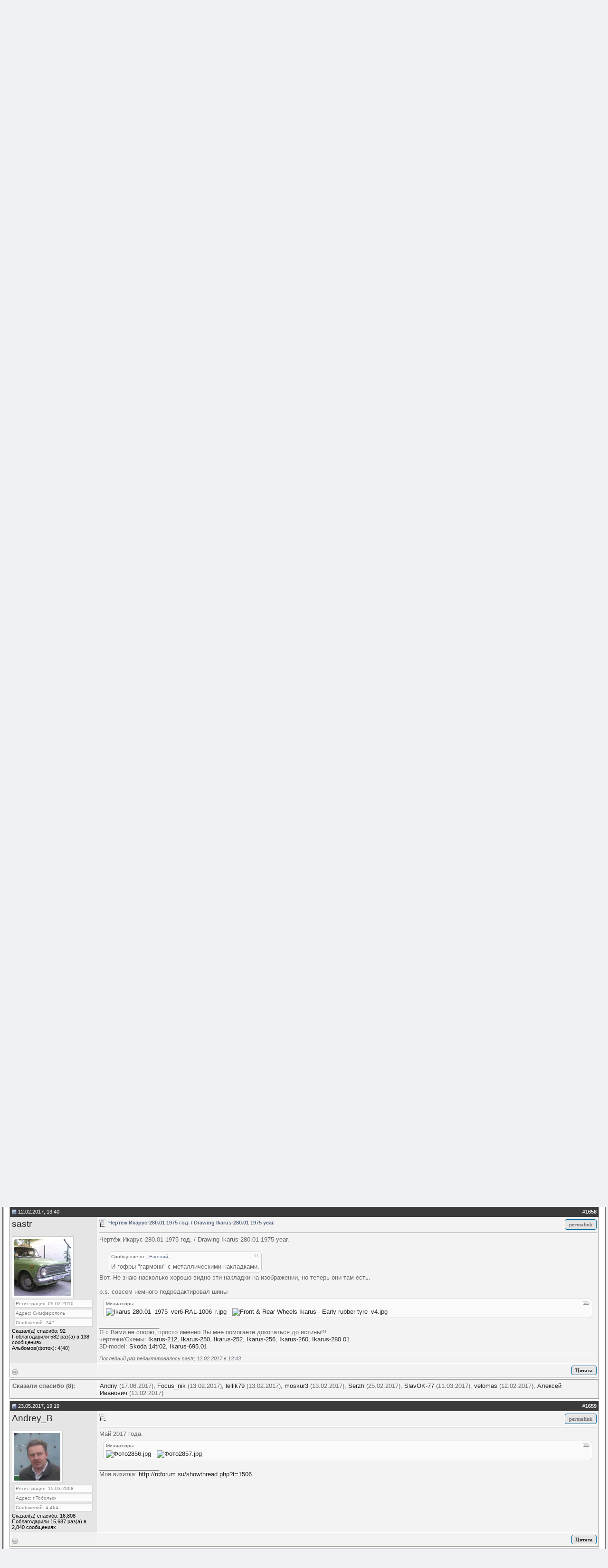

--- FILE ---
content_type: text/html; charset=UTF-8
request_url: http://rcforum.su/showthread.php?s=2d54823f7ccafec660cdc77439056771&p=1200674
body_size: 33715
content:
<!DOCTYPE html PUBLIC "-//W3C//DTD XHTML 1.0 Transitional//EN" "http://www.w3.org/TR/xhtml1/DTD/xhtml1-transitional.dtd">
<html xmlns="http://www.w3.org/1999/xhtml" dir="ltr" lang="ru">
<head>
	<meta http-equiv="Content-Type" content="text/html; charset=UTF-8" />
<meta name="generator" content="notepad" />

<meta name="keywords" content=" История автобусов Ikarus. Часть 4, " />
<meta name="description" content=" История автобусов Ikarus. Часть 4 Иностранное автомобилестроение" />


<!-- CSS Stylesheet -->
<style type="text/css" id="vbulletin_css">
@import url("clientscript/vbulletin_css/style-43c49831-00075.css");
</style>
<link rel="stylesheet" type="text/css" href="clientscript/vbulletin_important.css?v=387" />


<!-- / CSS Stylesheet -->

<script type="text/javascript" src="http://ajax.googleapis.com/ajax/libs/yui/2.9.0/build/yahoo-dom-event/yahoo-dom-event.js?v=386"></script>
<script type="text/javascript" src="http://ajax.googleapis.com/ajax/libs/yui/2.9.0/build/connection/connection-min.js?v=387"></script>
<script type="text/javascript">
<!--
var SESSIONURL = "s=fc0f59c16bf28e2b2bd8806ab18ea95c&";
var SECURITYTOKEN = "guest";
var IMGDIR_MISC = "images/visionsgreen/misc";
var vb_disable_ajax = parseInt("0", 10);
// -->
</script>
<script type="text/javascript" src="clientscript/vbulletin_global.js?v=387"></script>

<script type="text/javascript" src="clientscript/vbulletin_menu.js?v=387"></script>


	<link rel="alternate" type="application/rss+xml" title="Форум коллекционеров масштабных моделей автомобилей RSS Feed" href="external.php?type=RSS2" />
	
		<link rel="alternate" type="application/rss+xml" title="Форум коллекционеров масштабных моделей автомобилей - Иностранное автомобилестроение - RSS Feed" href="external.php?type=RSS2&amp;forumids=27" />
	
<script type="text/javascript" src="clientscript/ame.js" ></script><script type="text/javascript" src="http://yui.yahooapis.com/combo?2.8.2r1/build/selector/selector-min.js&amp;2.8.2r1/build/event-delegate/event-delegate-min.js&amp;2.8.2r1/build/animation/animation-min.js"></script>
<script type="text/javascript" src="clientscript/yui/animation/animation-sh.js"></script>
<script type="text/javascript" src="clientscript/vsqspoiler.js"></script>
<link rel="stylesheet" type="text/css" href="clientscript/vbulletin_css/spoiler.css" /><script type="text/javascript" src="http://rcforum.su/clientscript/tcattd_imageresizer.js?v=1.2.7"></script>
<script type="text/javascript">
<!--
var tcimgrResizeMsg = 'Click the image to open in full size.';
var tcimgrWidthMax = 641;
var tcimgrWidthSizeTo = 641;
var tcimgrHeightMax = 641;
var tcimgrHeightSizeTo = 641;
var tcimgrWidthSizeToSigs = 400;
var tcimgrHeightSizeToSigs = 100;

YAHOO.util.Event.onDOMReady(tcattdImageResize);
// -->
</script>
<link rel="stylesheet" href="http://rcforum.su/clientscript/highslide/highslide.css" type="text/css" media="screen" />
<script type="text/javascript" src="http://rcforum.su/clientscript/highslide/highslide.js"></script>
<script type="text/javascript">
<!--
    hs.graphicsDir = 'http://rcforum.su/clientscript/highslide/graphics/';
    hs.align = 'center';
	hs.showCredits = false;
	hs.allowSizeReduction = true;
	hs.fullExpandPosition = 'bottom left';

// -->
</script>
<style type="text/css">
<!--
.highslide {
    outline: none;
}
.highslide-loading {
    background-image: url(http://rcforum.su/clientscript/highslide/graphics/loader.gif);
    background-repeat: no-repeat;
    background-position: 3px 1px;
}
a.highslide-full-expand {
	background-image: url(http://rcforum.su/clientscript/highslide/graphics/fullexpand.gif);
	background-repeat: no-repeat;
}
// -->
</style>
<script type="text/javascript">
<!--
var rbs_bburl = 'http://rcforum.su/rcforum.su';
// -->
</script>
<script type="text/javascript" src="http://rcforum.su/clientscript/kr_scripts/rbs_scripts/rbs_banner_sender.min.js"></script><script type="text/javascript" src="clientscript/post_thanks.js"></script>        <style type="text/css">
        <!--
        /* ============ Comments Tags ============ */
        .maincomm {
            background-color: #FFFFFF;
            width: 90%;
            margin: 5px 20px 20px;
            border: 1px solid #8394B2;
            border-left: 4px solid #8394B2;
        }
        
        .headcomm {
            font-family: Verdana, Arial, Helvetica, sans-serif;
            font-size: 12px;
            font-weight: bold;
            color: black;
            text-align: center;
            padding: 5px;
            border-bottom: 1px solid #8394B2;
        }
        
        .commadm {
            background-color: #BBD2FB;
        }
        
        .commmod {
            background-color: #FBBFBB;
        }
        
        .bodycomm {
            margin: 5px;
        }
        
        .commai {
            background: url(images/visionsgreen/misc/admin.gif) left center no-repeat;
        }
        
        .commmi {
            background: url(images/visionsgreen/misc/mod.gif) left center no-repeat;
        }
        
        .commblock {
            margin-left: 20px;
        }
        
        .nacomm {
            font-weight: bold;
            color: blue;
        }
        
        .nmcomm {
            font-weight: bold;
            color: red;
        }
        -->
        </style><script type="text/javascript" src="clientscript/post_groan.js"></script>
	<title> История автобусов Ikarus. Часть 4 -   - Форум коллекционеров масштабных моделей автомобилей</title>
	<script type="text/javascript" src="clientscript/vbulletin_post_loader.js?v=387"></script>
	<style type="text/css" id="vbulletin_showthread_css">
	<!--
	
	#links div { white-space: nowrap; }
	#links img { vertical-align: middle; }
	-->
	</style>
</head>
<body onload="if (document.body.scrollIntoView &amp;&amp; (window.location.href.indexOf('#') == -1 || window.location.href.indexOf('#post') &gt; -1)) { fetch_object('currentPost').scrollIntoView(true); }">
<!--георгиевская лента на 9 мая <layer name="lenta" top=0 left=0 >
<nolayer>
 <div id="lenta" style="position:absolute;  top:0; left:0;">
</nolayer>
<img border="0" src="lenta.gif" align="left">
<nolayer>
 </div>
</nolayer>
</layer>
георгиевская лента -->





<link rel="alternate stylesheet" type="text/css" media="screen" title="aquamarine" href="clientscript/vbulletin_css/aquamarine.css" />
<link rel="alternate stylesheet" type="text/css" media="screen" title="black" href="clientscript/vbulletin_css/black.css" />
<link rel="alternate stylesheet" type="text/css" media="screen" title="blue" href="clientscript/vbulletin_css/blue.css" />
<link rel="alternate stylesheet" type="text/css" media="screen" title="chartreuse" href="clientscript/vbulletin_css/chartreuse.css" />
<link rel="alternate stylesheet" type="text/css" media="screen" title="chestnut" href="clientscript/vbulletin_css/chestnut.css" />
<link rel="alternate stylesheet" type="text/css" media="screen" title="coral" href="clientscript/vbulletin_css/coral.css" />
<link rel="alternate stylesheet" type="text/css" media="screen" title="cyan" href="clientscript/vbulletin_css/cyan.css" />
<link rel="alternate stylesheet" type="text/css" media="screen" title="darkblue" href="clientscript/vbulletin_css/darkblue.css" />
<link rel="alternate stylesheet" type="text/css" media="screen" title="gold" href="clientscript/vbulletin_css/gold.css" />
<link rel="alternate stylesheet" type="text/css" media="screen" title="gray" href="clientscript/vbulletin_css/gray.css" />
<link rel="alternate stylesheet" type="text/css" media="screen" title="green" href="clientscript/vbulletin_css/green.css" />
<link rel="alternate stylesheet" type="text/css" media="screen" title="lightblue" href="clientscript/vbulletin_css/lightblue.css" />
<link rel="alternate stylesheet" type="text/css" media="screen" title="lightgreen" href="clientscript/vbulletin_css/lightgreen.css" />
<link rel="alternate stylesheet" type="text/css" media="screen" title="orange" href="clientscript/vbulletin_css/orange.css" />
<link rel="alternate stylesheet" type="text/css" media="screen" title="orchid" href="clientscript/vbulletin_css/orchid.css" />
<link rel="alternate stylesheet" type="text/css" media="screen" title="perfectblue" href="clientscript/vbulletin_css/perfectblue.css" />
<link rel="alternate stylesheet" type="text/css" media="screen" title="pink" href="clientscript/vbulletin_css/pink.css" />
<link rel="alternate stylesheet" type="text/css" media="screen" title="plum" href="clientscript/vbulletin_css/plum.css" />
<link rel="alternate stylesheet" type="text/css" media="screen" title="purple" href="clientscript/vbulletin_css/purple.css" />
<link rel="alternate stylesheet" type="text/css" media="screen" title="red" href="clientscript/vbulletin_css/red.css" />
<link rel="alternate stylesheet" type="text/css" media="screen" title="rosybrown" href="clientscript/vbulletin_css/rosybrown.css" />
<link rel="alternate stylesheet" type="text/css" media="screen" title="royalblue" href="clientscript/vbulletin_css/royalblue.css" />
<link rel="alternate stylesheet" type="text/css" media="screen" title="tan" href="clientscript/vbulletin_css/tan.css" />
<link rel="alternate stylesheet" type="text/css" media="screen" title="violet" href="clientscript/vbulletin_css/violet.css" />
<link rel="alternate stylesheet" type="text/css" media="screen" title="yellow" href="clientscript/vbulletin_css/yellow.css" />
<script src="clientscript/vbulletin_css/styleswitch.js" type="text/javascript"></script>
<a name="top"></a>
<div id="side_borders_inner">
<table border="0" width="100%" cellpadding="0" cellspacing="0" align="center">
    <tr align="left">
        <td class="sub" height="25">
                
                <!-- SapeIn -->
                
        </td>
        <td class="sub" height="25">
            <div id="topbar">
                <div class="colorchooser"><span>выберите цвет оформления:</span>
<a href="javascript:chooseStyle('none', 60)" style="background-color:#000000;"></a>
<a href="javascript:chooseStyle('aquamarine', 7)" style="background-image: url(clientscript/vbulletin_css/aquamarine.gif)"></a>
<a href="javascript:chooseStyle('black', 7)" style="background-image: url(clientscript/vbulletin_css/black.gif)"></a>
<a href="javascript:chooseStyle('blue', 7)" style="background-image: url(clientscript/vbulletin_css/blue.gif)"></a>
<a href="javascript:chooseStyle('chartreuse', 7)" style="background-image: url(clientscript/vbulletin_css/chartreuse.gif)"></a>
<a href="javascript:chooseStyle('chestnut', 7)" style="background-image: url(clientscript/vbulletin_css/chestnut.gif)"></a>
<a href="javascript:chooseStyle('coral', 7)" style="background-image: url(clientscript/vbulletin_css/coral.gif)"></a>
<a href="javascript:chooseStyle('cyan', 7)" style="background-image: url(clientscript/vbulletin_css/cyan.gif)"></a>
<a href="javascript:chooseStyle('darkblue', 7)" style="background-image: url(clientscript/vbulletin_css/darkblue.gif)"></a>
<a href="javascript:chooseStyle('gold', 7)" style="background-image: url(clientscript/vbulletin_css/gold.gif)"></a>
<a href="javascript:chooseStyle('gray', 7)" style="background-image: url(clientscript/vbulletin_css/gray.gif)"></a>
<a href="javascript:chooseStyle('green', 7)" style="background-image: url(clientscript/vbulletin_css/green.gif)"></a>
<a href="javascript:chooseStyle('lightblue', 7)" style="background-image: url(clientscript/vbulletin_css/lightblue.gif)"></a>
<a href="javascript:chooseStyle('lightgreen', 7)" style="background-image: url(clientscript/vbulletin_css/lightgreen.gif)"></a>
<a href="javascript:chooseStyle('orange', 7)" style="background-image: url(clientscript/vbulletin_css/orange.gif)"></a>
<a href="javascript:chooseStyle('orchid', 7)" style="background-image: url(clientscript/vbulletin_css/orchid.gif)"></a>
<a href="javascript:chooseStyle('perfectblue', 7)" style="background-image: url(clientscript/vbulletin_css/perfectblue.gif)"></a>
<a href="javascript:chooseStyle('pink', 7)" style="background-image: url(clientscript/vbulletin_css/pink.gif)"></a>
<a href="javascript:chooseStyle('plum', 7)" style="background-image: url(clientscript/vbulletin_css/plum.gif)"></a>
<a href="javascript:chooseStyle('purple', 7)" style="background-image: url(clientscript/vbulletin_css/purple.gif)"></a>
<a href="javascript:chooseStyle('red', 7)" style="background-image: url(clientscript/vbulletin_css/red.gif)"></a>
<a href="javascript:chooseStyle('rosybrown', 7)" style="background-image: url(clientscript/vbulletin_css/rosybrown.gif)"></a>
<a href="javascript:chooseStyle('royalblue', 7)" style="background-image: url(clientscript/vbulletin_css/royalblue.gif)"></a>
<a href="javascript:chooseStyle('tan', 7)" style="background-image: url(clientscript/vbulletin_css/tan.gif)"></a>
<a href="javascript:chooseStyle('violet', 7)" style="background-image: url(clientscript/vbulletin_css/violet.gif)"></a>
<a href="javascript:chooseStyle('yellow', 7)" style="background-image: url(clientscript/vbulletin_css/yellow.gif)"></a>
                </div> 
            </div>
        </td>
    </tr>
    <tr>
        <td width="100%" class="header_bg" colspan="2"> 
            <table width="100%" border="0" cellpadding="0" cellspacing="0">
                <tr> 
                    <td class="header_bg"><a href="forum.php?s=fc0f59c16bf28e2b2bd8806ab18ea95c"><img src="images/visionsgreen/misc/header.gif" border="0" alt="Форум коллекционеров масштабных моделей автомобилей" /></a></td>
<td class="header_bg">

</td>

<td align=center></td>
<td>
<!-- breadcrumb, login, pm info -->
<table cellpadding="4" cellspacing="0" border="0" width="50%" align="right">
<tr>

	<td class="header" nowrap="nowrap" style="padding:0px">
		<!-- login form -->
		<form action="login.php?do=login" method="post" onsubmit="md5hash(vb_login_password, vb_login_md5password, vb_login_md5password_utf, 0)">
		<script type="text/javascript" src="clientscript/vbulletin_md5.js?v=387"></script>
		<table cellpadding="0" cellspacing="3" border="0">
		<tr>
			<td class="smallfont" style="white-space: nowrap;"><label for="navbar_username">Имя</label></td>
			<td><input type="text" class="bginput" style="font-size: 11px" name="vb_login_username" id="navbar_username" size="10" accesskey="u" tabindex="101" value="Имя" onfocus="if (this.value == 'Имя') this.value = '';" /></td>
			<td class="smallfont" nowrap="nowrap"><label for="cb_cookieuser_navbar"><input type="checkbox" name="cookieuser" value="1" tabindex="103" id="cb_cookieuser_navbar" accesskey="c" />Запомнить?</label></td>
		</tr>
		<tr>
			<td class="smallfont"><label for="navbar_password">Пароль</label></td>
			<td><input type="password" class="bginput" style="font-size: 11px" name="vb_login_password" id="navbar_password" size="10" tabindex="102" /></td>
			<td><input type="submit" class="button" value="Вход" tabindex="104" title="Введите ваше имя пользователя и пароль, чтобы войти, или нажмите кнопку 'Регистрация', чтобы зарегистрироваться." accesskey="s" /></td>
		</tr>
		</table>
<span></span>
		<input type="hidden" name="s" value="fc0f59c16bf28e2b2bd8806ab18ea95c" />
		<input type="hidden" name="securitytoken" value="guest" />
		<input type="hidden" name="do" value="login" />
		<input type="hidden" name="vb_login_md5password" />
		<input type="hidden" name="vb_login_md5password_utf" />
		</form>
		<!-- / login form -->
	</td>
        
    </tr>
</table>
<!-- / breadcrumb, login, pm info -->
                    </td>
                </tr>
            </table>

        </td>
    </tr>
</table>





<!-- /logo -->
<!-- content table -->
<center>
<font color=red><b>
<!--[if IE 6]> Внимание! Ваш браузер очень устарел, обновите его по <a href=http://www.microsoft.com/rus/windows/internet-explorer/>этой ссылке</a>. Это избавит от ошибки при загрузке страниц форума. <![endif]-->
</b></font></center>


<!-- верхняя панель навигации -->
<tr>
	<td height="30" class="navbar-row" align="center">
		<table cellpadding="4" cellspacing="0" border="0" height="25" width="100%" align="center" class="navbar-row-table">
			<tr align="center" class="vbmenu_dark">

		
				<td class="vbmenu_control"><a href="../">Главная</a></td>
				<td class="vbmenu_control"><a href="../forum.php">Форум</a></td>
				<td class="vbmenu_control"><a href="http://scale-express.ru/" target="blank" style="color:#f55a00;">Аукцион</a></td>
		
<!--<td class="vbmenu_control"><a href="auction.php">Система аукционов </a> <img src=new.gif border=0></td>-->
				<td class="vbmenu_control"><a href="articles.php">Статьи</a></td>
				<td class="vbmenu_control"><a href="../all_albums.php">Все альбомы</a></td>
				<td class="vbmenu_control"><a href="../banlist.php">Банлист</a></td>


<td class="vbmenu_control"><a id="vbbloglinks" href="blog.php?s=fc0f59c16bf28e2b2bd8806ab18ea95c">Дневники</a><script type="text/javascript">vbmenu_register("vbbloglinks");</script></td>




			</tr>
		</table>
	</td>
</tr>
<!-- верхняя панель навигации / -->

<!-- баннеры --><tr align=center><td>
<table align=center><tr><td></td><td>&nbsp;&nbsp;</td><td>
</td></tr></table>
</td></tr>
<!-- баннеры / -->
<!-- nav buttons bar -->
<tr>
	<td class="navbar-row" align="center">
		<table cellpadding="4" cellspacing="0" height="25" border="0" width="100%" align="center" class="navbar-row-table">
			<tr align="center" class="vbmenu_dark">

		
		
				<td class="vbmenu_control"><a href="register.php?s=fc0f59c16bf28e2b2bd8806ab18ea95c" rel="nofollow">Регистрация</a></td>
		
		
		<td class="vbmenu_control"><a rel="help" href="faq.php?s=fc0f59c16bf28e2b2bd8806ab18ea95c" accesskey="5">Справка</a></td>
		
			
			
		

		<td class="vbmenu_control"><a href="calendar.php?s=fc0f59c16bf28e2b2bd8806ab18ea95c">Календарь</a></td>

		
			
				
				<td class="vbmenu_control"><a href="search.php?s=fc0f59c16bf28e2b2bd8806ab18ea95c&amp;do=getdaily" accesskey="2">Сообщения за день</a></td>
				
				<td class="vbmenu_control"><a id="navbar_search" href="search.php?s=fc0f59c16bf28e2b2bd8806ab18ea95c" accesskey="4" rel="nofollow">Поиск</a> </td>
			
			
		
		
		
	</tr>
	</table></td>
</tr>
</table>






<!-- NAVBAR POPUP MENUS -->

	
	
	
	<!-- header quick search form -->
	<div class="vbmenu_popup" id="navbar_search_menu" style="display:none;margin-top:3px" align="left">
		<table cellpadding="4" cellspacing="1" border="0">
		<tr>
			<td class="thead">Поиск по форуму</td>
		</tr>
		<tr>
			<td class="vbmenu_option" title="nohilite">
				<form action="search.php?do=process" method="post">

					<input type="hidden" name="do" value="process" />
					<input type="hidden" name="quicksearch" value="1" />
					<input type="hidden" name="childforums" value="1" />
					<input type="hidden" name="exactname" value="1" />
					<input type="hidden" name="s" value="fc0f59c16bf28e2b2bd8806ab18ea95c" />
					<input type="hidden" name="securitytoken" value="guest" />
					<div><input type="text" class="bginput" name="query" size="25" tabindex="1001" /><input type="hidden" name="securitytoken" value="guest" /><input type="submit" class="button" value="Вперёд" tabindex="1004" /></div>
					<div style="margin-top:4px">
						<label for="rb_nb_sp0"><input type="radio" name="showposts" value="0" id="rb_nb_sp0" tabindex="1002" checked="checked" />Отобразить темы</label>
						&nbsp;
						<label for="rb_nb_sp1"><input type="radio" name="showposts" value="1" id="rb_nb_sp1" tabindex="1003" />Отображать сообщения</label>
					</div>
				</form>
			</td>
		</tr>
		
		<tr>
			<td class="vbmenu_option"><a href="tags.php?s=fc0f59c16bf28e2b2bd8806ab18ea95c" rel="nofollow">Поиск по метке</a></td>
		</tr>
		
		<tr>
			<td class="vbmenu_option"><a href="search.php?s=fc0f59c16bf28e2b2bd8806ab18ea95c" accesskey="4" rel="nofollow">Расширенный поиск</a></td>
		</tr>
		
		</table>
	</div>
	<!-- / header quick search form -->
	



<!-- / NAVBAR POPUP MENUS -->
<!-- PAGENAV POPUP -->
	<div class="vbmenu_popup" id="pagenav_menu" style="display:none">
		<table cellpadding="4" cellspacing="1" border="0">
		<tr>
			<td class="thead" nowrap="nowrap">К странице...</td>
		</tr>
		<tr>
			<td class="vbmenu_option" title="nohilite">
			<form action="forum.php" method="get" onsubmit="return this.gotopage()" id="pagenav_form">
				<input type="text" class="bginput" id="pagenav_itxt" style="font-size:11px" size="4" />
				<input type="button" class="button" id="pagenav_ibtn" value="Вперёд" />
			</form>
			</td>
		</tr>
		</table>
	</div>
<!-- / PAGENAV POPUP -->

<!-- START MY POSTS MENU -->
<div class="vbmenu_popup" id="navbar_myposts_menu" style="display:none">
		<table cellpadding="4" cellspacing="1" border="0">
		<tr>
		<td class="thead">Мои сообщения</td>
		</tr>
		<tr>
		<td class="vbmenu_option"><a href="search.php?do=finduser&u=0">Мои сообщения</a></td>	
		</tr>
		<tr>
		<td class="vbmenu_option"><a href="search.php?do=process&showposts=0&starteronly=1&exactname=1&searchuser=Незарегистрированный">Мои активные темы</a></td>	
		</tr>
		<tr>
		<td class="vbmenu_option"><a href="search.php?do=process&showposts=0&starteronly=0&exactname=1&searchuser=Незарегистрированный">Темы с моими ответами</a></td>	
		</tr>
		</table>
	</div>
<!-- END MY POSTS MENU -->




<!-- open content container -->
<table border="0" width="100%" cellpadding="0" cellspacing="0" align="center">
<tr>
	<td class="content-row" valign="top">






<!-- breadcrumb -->
<div id="navbar-row">

	<div class="navbar navbar-top"><a href="forum.php?s=fc0f59c16bf28e2b2bd8806ab18ea95c" accesskey="1">Форум коллекционеров масштабных моделей автомобилей</a> 
	<span class="navbar">&raquo; <a href="forumdisplay.php?s=fc0f59c16bf28e2b2bd8806ab18ea95c&amp;f=5">ИСТОРИЯ ТРАНСПОРТА. ВЫСТАВКИ. АВТОМОТОСПОРТ.</a></span>

	<span class="navbar">&raquo; <a href="forumdisplay.php?s=fc0f59c16bf28e2b2bd8806ab18ea95c&amp;f=27">Иностранное автомобилестроение</a></span>

	 &raquo; <strong>
	 История автобусов Ikarus. Часть 4
</strong></div>

</div>
<br class="spacer8" />
<!-- / breadcrumb -->





<a name="poststop" id="poststop"></a>

<!-- controls above postbits -->
<table cellpadding="0" cellspacing="0" border="0" width="100%" style="margin-bottom:3px">
<tr valign="bottom">
	
		<td class="smallfont">




<a class="knopkabig" href="newreply.php?s=fc0f59c16bf28e2b2bd8806ab18ea95c&amp;do=newreply&amp;noquote=1&amp;p=1198321" rel="nofollow">Ответ</a>




</td>
	
	<td align="right"><div class="pagenav" align="right">
<table class="tborder" cellpadding="3" cellspacing="0" border="0">
<tr>
	<td class="vbmenu_control" style="font-weight:normal">Страница 166 из 173</td>
	<td class="alt1" nowrap="nowrap"><a rel="start" class="smallfont" href="showthread.php?s=fc0f59c16bf28e2b2bd8806ab18ea95c&amp;t=2274" title="Первая страница - с 1 по 10 из 1,723"><strong>&laquo;</strong> Первая</a></td>
	<td class="alt1"><a rel="prev" class="smallfont" href="showthread.php?s=fc0f59c16bf28e2b2bd8806ab18ea95c&amp;t=2274&amp;page=165" title="Предыдущая страница - с 1,641 по 1,650 из 1,723">&lt;</a></td>
	<td class="alt1"><a class="smallfont" href="showthread.php?s=fc0f59c16bf28e2b2bd8806ab18ea95c&amp;t=2274&amp;page=66" title="с 651 по 660 из 1,723"><!---100-->66</a></td><td class="alt1"><a class="smallfont" href="showthread.php?s=fc0f59c16bf28e2b2bd8806ab18ea95c&amp;t=2274&amp;page=116" title="с 1,151 по 1,160 из 1,723"><!---50-->116</a></td><td class="alt1"><a class="smallfont" href="showthread.php?s=fc0f59c16bf28e2b2bd8806ab18ea95c&amp;t=2274&amp;page=156" title="с 1,551 по 1,560 из 1,723"><!---10-->156</a></td><td class="alt1"><a class="smallfont" href="showthread.php?s=fc0f59c16bf28e2b2bd8806ab18ea95c&amp;t=2274&amp;page=164" title="с 1,631 по 1,640 из 1,723">164</a></td><td class="alt1"><a class="smallfont" href="showthread.php?s=fc0f59c16bf28e2b2bd8806ab18ea95c&amp;t=2274&amp;page=165" title="с 1,641 по 1,650 из 1,723">165</a></td>	<td class="alt2"><span class="smallfont" title="Показано с 1,651 по 1,660 из 1,723."><strong>166</strong></span></td>
 <td class="alt1"><a class="smallfont" href="showthread.php?s=fc0f59c16bf28e2b2bd8806ab18ea95c&amp;t=2274&amp;page=167" title="с 1,661 по 1,670 из 1,723">167</a></td><td class="alt1"><a class="smallfont" href="showthread.php?s=fc0f59c16bf28e2b2bd8806ab18ea95c&amp;t=2274&amp;page=168" title="с 1,671 по 1,680 из 1,723">168</a></td>
	<td class="alt1"><a rel="next" class="smallfont" href="showthread.php?s=fc0f59c16bf28e2b2bd8806ab18ea95c&amp;t=2274&amp;page=167" title="Следующая страница - с 1,661 по 1,670 из 1,723">&gt;</a></td>
	<td class="alt1" nowrap="nowrap"><a class="smallfont" href="showthread.php?s=fc0f59c16bf28e2b2bd8806ab18ea95c&amp;t=2274&amp;page=173" title="Последняя страница - с 1,721 по 1,723 из 1,723">Последняя <strong>&raquo;</strong></a></td>
	<td class="vbmenu_control" title="showthread.php?s=fc0f59c16bf28e2b2bd8806ab18ea95c&amp;t=2274"><a name="PageNav"></a></td>
</tr>
</table>
</div></td>
</tr>
</table>
<!-- / controls above postbits -->

<!-- toolbar -->
<table class="tcat-rounded" cellpadding="0" cellspacing="0" border="0" width="100%" align="center">
	<tr>
		<td width="25" class="tcat-rounded-left"><img src="images/ca_evo_db/misc/spacer.gif" width="25" height="27" border="0" alt="" /></td>

	<td class="tcat" width="100%">
		<div class="smallfont">
		
		&nbsp;
		</div>
	</td>
	<td class="vbmenu_control" id="threadtools" nowrap="nowrap">
		<a href="/showthread.php?p=1200674&amp;nojs=1#goto_threadtools">Опции темы</a>
		<script type="text/javascript"> vbmenu_register("threadtools"); </script>
	</td>
	
	
	
	<td class="vbmenu_control" id="displaymodes" nowrap="nowrap">
		<a href="/showthread.php?p=1200674&amp;nojs=1#goto_displaymodes">Опции просмотра</a>
		<script type="text/javascript"> vbmenu_register("displaymodes"); </script>
	</td>
	

	

<td width="10" class="tcat-rounded-right"><img src="images/ca_evo_db/misc/spacer.gif" width="10" height="27" border="0" alt="" /></td>
	</tr>
</table>
<!-- / toolbar -->



<!-- end content table -->
	</td>
</tr>
</table>
<!-- / close content container -->

<!-- / end content table -->





<div id="posts"><!-- post #1198321 -->

	<!-- open content container -->
<table border="0" width="100%" cellpadding="0" cellspacing="0" align="center">
<tr>
	<td class="content-row" valign="top">
	<div id="edit1198321" style="padding:0px 0px 4px 0px">
	<!-- this is not the last post shown on the page -->



<table id="post1198321" class="tborder" cellpadding="4" cellspacing="0" border="0" width="100%" align="center">
<tr>
	
		<td class="thead" style="font-weight:normal; border-right: 0px" >
			<!-- status icon and date -->
			<a name="post1198321"><img class="inlineimg" src="images/ca_evo_db/statusicon/post_old.gif" alt="Старый" border="0" /></a>
			13.01.2017, 22:04
			
			<!-- / status icon and date -->
		</td>
		<td class="thead" style="font-weight:normal; border-left: 0px" align="right">
			&nbsp;
			#<a href="showpost.php?s=fc0f59c16bf28e2b2bd8806ab18ea95c&amp;p=1198321&amp;postcount=1651" target="new" rel="nofollow" id="postcount1198321" name="1651"><strong>1651</strong></a>
			
		</td>
	
</tr>
<tr valign="top">
	<td bgcolor=#E5E5E5 width="175" style="border-top: 0px; border-bottom: 0px">

			<div id="postmenu_1198321">
				
				<a class="bigusername" href="member.php?s=fc0f59c16bf28e2b2bd8806ab18ea95c&amp;u=28931">lellik79</a>
				<script type="text/javascript"> vbmenu_register("postmenu_1198321", true); </script>
				
			</div>

			
			
			

			
				<div class="photo shapa">
					&nbsp;<br /><a href="member.php?s=fc0f59c16bf28e2b2bd8806ab18ea95c&amp;u=28931">



<!-- avatara --><span></span>
<img src="images/avatars/noavatar.jpg"   alt="Аватар для lellik79" border="0" /></a>
				</div>
			

			<div class="smallfont">
				<!--&nbsp;<br />
<br />-->
				<div class="postdata">Регистрация: 05.07.2012</div>
				
				
			<div class="postdata">
					Сообщений: 244
				</div>
				 
	<div>Сказал(а) спасибо: 2,740</div>
	<div>
		
			
				Поблагодарили 348 раз(а) в 117 сообщениях
			
		
	</div>


				<!--
				<div class="postdata"><span id="repdisplay_1198321_28931"><img class="inlineimg" src="images/ca_evo_db/reputation/reputation_off.gif" alt="lellik79 отключил(а) отображение уровня репутации" border="0" /></span></div>-->
				
				<div>    </div>
			</div>
<img src="clear.gif" width="175" height="1" border="0" alt="" />

	</td>
	
	<td class="alt1" width="100%" id="td_post_1198321">
	

		
		
			<!-- icon and title -->
<!-- кнопка прямой ссылки -->

<div style="float: right">
<input type="button" style="height:22px; padding: 1px 8px" value="permalink" class="knopka" onClick="prompt('Прямая ссылка на это сообщение:','http://rcforum.su/showthread.php?p=1198321#post1198321')">
</div>

<!-- конец кнопки прямой ссылки -->






			<div class="smallfont post-title">
				<img class="inlineimg" src="http://rcforum.su/images/icons/icon1.gif" alt="По умолчанию" border="0" />
				
			</div>
			<hr size="1" style="color:#E1E1E1; background-color:#E1E1E1" />
			<!-- / icon and title -->
		

		<!-- message -->
		<div id="post_message_1198321">
			
			<table class="bbcode-rounded bbcode-rounded-quote" cellspacing="0">
<tr>
	<td class="bbcode-rounded-header"><div><span></span></div></td>
</tr>
<tr>
	<td class="bbcode-rounded-author">
		
			Сообщение от <strong>sastr</strong>
			<a href="showthread.php?s=fc0f59c16bf28e2b2bd8806ab18ea95c&amp;p=1198271#post1198271" rel="nofollow"><img class="inlineimg" src="images/ca_evo_db/buttons/viewpost.gif" border="0" alt="Посмотреть сообщение" /></a>
		
	</td>
</tr>
<tr>
	<td class="bbcode-rounded-content">
		Чертёж Ikarus-280.01 1975 год<br />
<br />
Может кто найдёт несоответствия оригиналу - пишите...
	</td>
</tr>
<tr>
	<td class="bbcode-rounded-footer"><div><span></span></div></td>
</tr>
</table>Может попробовать сделать радиаторную решётку чёрной,и убрать с внутренних сторон фар аллюминевые вертикальные полосы? Мне кажется будет намного лучше<img src="images/smilies/kolobki/drinks.gif" border="0" alt="" title="Пиво" class="inlineimg" />
		</div>
		<!-- / message -->

		

		

		

		

		

		

	</td>
</tr>
<tr>
	<td class="alt2 alt-noimage" style="border-top: 0px" valign="bottom">
		<img class="inlineimg" src="images/ca_evo_db/statusicon/user_offline.gif" alt="lellik79 вне форума" border="0" />


		
		
		
		
<!-- бан в теме начало -->

<!-- бан в теме конец -->
		&nbsp;
	</td>
	
	<td class="alt1" align="right">
	

<!-- controls -->
<!-- правка -->
		
<!-- правка / -->

		
<!-- цитата -->
		
<a class="knopka" href="newreply.php?s=fc0f59c16bf28e2b2bd8806ab18ea95c&amp;do=newreply&amp;p=1198321" rel="nofollow" title="Ответить с цитированием">Цитата</a>
		
<!-- цитата / -->

<!-- быстрый ответ -->
		
<!-- быстрый ответ / -->
		
		
		
		
			
		
		
<!-- / controls -->






	</td>
</tr>
</table>
 <div id="post_thanks_box_1198321"></div> <div id="post_groan_box_1198321"></div>

<!-- post 1198321 popup menu -->
<div class="vbmenu_popup" id="postmenu_1198321_menu" style="display:none">
	<table cellpadding="4" cellspacing="1" border="0">
	<tr>
		<td class="thead">lellik79</td>
	</tr>
	
		<tr><td class="vbmenu_option"><a href="member.php?s=fc0f59c16bf28e2b2bd8806ab18ea95c&amp;u=28931">Посмотреть профиль</a></td></tr>
	
	
	
	
	
		<tr><td class="vbmenu_option"><a href="search.php?s=fc0f59c16bf28e2b2bd8806ab18ea95c&amp;do=finduser&amp;u=28931" rel="nofollow">Найти ещё сообщения от lellik79</a></td></tr>
	
	
<!-- бан в теме начало -->

<!-- бан в теме конец -->
	
	</table>
</div>
<!-- / post 1198321 popup menu -->


	</div>
		</td>
</tr>
</table>
<!-- / close content container -->


<!-- / post #1198321 -->
<table align=center><tr><td></td><td width="20">&nbsp;</td><td></td></tr></table><!-- post #1198446 -->

	<!-- open content container -->
<table border="0" width="100%" cellpadding="0" cellspacing="0" align="center">
<tr>
	<td class="content-row" valign="top">
	<div id="edit1198446" style="padding:0px 0px 4px 0px">
	<!-- this is not the last post shown on the page -->



<table id="post1198446" class="tborder" cellpadding="4" cellspacing="0" border="0" width="100%" align="center">
<tr>
	
		<td class="thead" style="font-weight:normal; border-right: 0px" >
			<!-- status icon and date -->
			<a name="post1198446"><img class="inlineimg" src="images/ca_evo_db/statusicon/post_old.gif" alt="Старый" border="0" /></a>
			14.01.2017, 22:46
			
			<!-- / status icon and date -->
		</td>
		<td class="thead" style="font-weight:normal; border-left: 0px" align="right">
			&nbsp;
			#<a href="showpost.php?s=fc0f59c16bf28e2b2bd8806ab18ea95c&amp;p=1198446&amp;postcount=1652" target="new" rel="nofollow" id="postcount1198446" name="1652"><strong>1652</strong></a>
			
		</td>
	
</tr>
<tr valign="top">
	<td bgcolor=#E5E5E5 width="175" style="border-top: 0px; border-bottom: 0px">

			<div id="postmenu_1198446">
				
				<a class="bigusername" href="member.php?s=fc0f59c16bf28e2b2bd8806ab18ea95c&amp;u=24374">sastr</a>
				<script type="text/javascript"> vbmenu_register("postmenu_1198446", true); </script>
				
			</div>

			
			
			

			
				<div class="photo shapa">
					&nbsp;<br /><a href="member.php?s=fc0f59c16bf28e2b2bd8806ab18ea95c&amp;u=24374">



<!-- avatara --><span></span>
<img src="customavatars/avatar24374_1.gif" width="120" height="120" alt="Аватар для sastr" border="0" /></a>
				</div>
			

			<div class="smallfont">
				<!--&nbsp;<br />
<br />-->
				<div class="postdata">Регистрация: 05.02.2010</div>
				<div class="postdata">Адрес: Симферополь</div>
				
			<div class="postdata">
					Сообщений: 242
				</div>
				 
	<div>Сказал(а) спасибо: 92</div>
	<div>
		
			
				Поблагодарили 582 раз(а) в 138 сообщениях
			
		
	</div>
				<div>
					Альбомов(фоток): <a href="album.php?u=24374" rel="nofollow">4(40)</a>
				</div>

				<!--
				<div class="postdata"><span id="repdisplay_1198446_24374"><img class="inlineimg" src="images/ca_evo_db/reputation/reputation_pos.gif" alt="sastr " border="0" /><img class="inlineimg" src="images/ca_evo_db/reputation/reputation_pos.gif" alt="sastr " border="0" /><img class="inlineimg" src="images/ca_evo_db/reputation/reputation_pos.gif" alt="sastr " border="0" /><img class="inlineimg" src="images/ca_evo_db/reputation/reputation_pos.gif" alt="sastr " border="0" /><img class="inlineimg" src="images/ca_evo_db/reputation/reputation_pos.gif" alt="sastr " border="0" /></span></div>-->
				
				<div>    </div>
			</div>
<img src="clear.gif" width="175" height="1" border="0" alt="" />

	</td>
	
	<td class="alt1" width="100%" id="td_post_1198446">
	

		
		
			<!-- icon and title -->
<!-- кнопка прямой ссылки -->

<div style="float: right">
<input type="button" style="height:22px; padding: 1px 8px" value="permalink" class="knopka" onClick="prompt('Прямая ссылка на это сообщение:','http://rcforum.su/showthread.php?p=1198446#post1198446')">
</div>

<!-- конец кнопки прямой ссылки -->






			<div class="smallfont post-title">
				<img class="inlineimg" src="http://rcforum.su/images/icons/icon1.gif" alt="По умолчанию" border="0" />
				
			</div>
			<hr size="1" style="color:#E1E1E1; background-color:#E1E1E1" />
			<!-- / icon and title -->
		

		<!-- message -->
		<div id="post_message_1198446">
			
			Подправил чертёж... Заменил чертёжик в предыдущем моём посте, поэтому изменения смотрим там.<br />
<table class="bbcode-rounded bbcode-rounded-quote" cellspacing="0">
<tr>
	<td class="bbcode-rounded-header"><div><span></span></div></td>
</tr>
<tr>
	<td class="bbcode-rounded-author">
		
			Сообщение от <strong>lellik79</strong>
			<a href="showthread.php?s=fc0f59c16bf28e2b2bd8806ab18ea95c&amp;p=1198321#post1198321" rel="nofollow"><img class="inlineimg" src="images/ca_evo_db/buttons/viewpost.gif" border="0" alt="Посмотреть сообщение" /></a>
		
	</td>
</tr>
<tr>
	<td class="bbcode-rounded-content">
		Может попробовать сделать радиаторную решётку чёрной,и убрать с внутренних сторон фар аллюминевые вертикальные полосы? Мне кажется будет намного лучше<img src="images/smilies/kolobki/drinks.gif" border="0" alt="" title="Пиво" class="inlineimg" />
	</td>
</tr>
<tr>
	<td class="bbcode-rounded-footer"><div><span></span></div></td>
</tr>
</table>У ранних Икарус-280.01 окантовка облицовки радиатора была цвета полированного алюминия, но сердцевина облицовки, т.е. площадки крепления фар и перфорированная часть между фарами, были чёрными. Теперь это и изображено на чертёжике.
		</div>
		<!-- / message -->

		

		

		

		
		<!-- sig -->
			<div>
				__________________<br />
				Я с Вами не спорю, просто именно Вы мне помогаете докопаться до истины!!!<br />
чертежи/Схемы: <a href="http://rcforum.su/showpost.php?p=1168357&amp;postcount=1426" target="_blank">Ikarus-212</a>, <a href="http://rcforum.su/showpost.php?p=1168459&amp;postcount=1428" target="_blank">Ikarus-250</a>, <a href="http://rcforum.su/showpost.php?p=1169783&amp;postcount=1434" target="_blank">Ikarus-252</a>, <a href="http://rcforum.su/showpost.php?p=1170901&amp;postcount=1454" target="_blank">Ikarus-256</a>, <a href="http://rcforum.su/showpost.php?p=1176421&amp;postcount=1504" target="_blank">Ikarus-260</a>, <a href="http://rcforum.su/showpost.php?p=1200674&amp;postcount=1658" target="_blank">Ikarus-280.01</a><br />
3D-model: <a href="http://rcforum.su/album.php?albumid=1277" target="_blank">Skoda 14tr02</a>, <a href="http://rcforum.su/album.php?albumid=1297" target="_blank">Ikarus-695.0</a>1
			</div>
		<!-- / sig -->
		

		

		
		<!-- edit note -->
			<div class="smallfont">
				<hr size="1" style="color:#E1E1E1" />
				<em>
					
						Последний раз редактировалось sastr; 14.01.2017 в <span class="time">22:57</span>.
					
					
				</em>
			</div>
		<!-- / edit note -->
		

	</td>
</tr>
<tr>
	<td class="alt2 alt-noimage" style="border-top: 0px" valign="bottom">
		<img class="inlineimg" src="images/ca_evo_db/statusicon/user_offline.gif" alt="sastr вне форума" border="0" />


		
		
		
		
<!-- бан в теме начало -->

<!-- бан в теме конец -->
		&nbsp;
	</td>
	
	<td class="alt1" align="right">
	

<!-- controls -->
<!-- правка -->
		
<!-- правка / -->

		
<!-- цитата -->
		
<a class="knopka" href="newreply.php?s=fc0f59c16bf28e2b2bd8806ab18ea95c&amp;do=newreply&amp;p=1198446" rel="nofollow" title="Ответить с цитированием">Цитата</a>
		
<!-- цитата / -->

<!-- быстрый ответ -->
		
<!-- быстрый ответ / -->
		
		
		
		
			
		
		
<!-- / controls -->






	</td>
</tr>
</table>
 <div id="post_thanks_box_1198446"><div style="padding:4px 0px 0px 0px">
	<table class="tborder" cellpadding="4" cellspacing="0" border="0" width="100%" align="center">
		<tr valign="top">
			<td class="alt2" width="175">
				
					<strong>Сказали cпасибо (2):</strong>
				
				
				
			</td>
			<td class="alt1"><div> <a href="member.php?s=fc0f59c16bf28e2b2bd8806ab18ea95c&amp;u=28931" rel="nofollow">lellik79</a>&nbsp;(15.01.2017), <a href="member.php?s=fc0f59c16bf28e2b2bd8806ab18ea95c&amp;u=35131" rel="nofollow">Serega.NN</a>&nbsp;(27.01.2021)</div></td>
		</tr>
	</table>
</div></div> <div id="post_groan_box_1198446"></div>

<!-- post 1198446 popup menu -->
<div class="vbmenu_popup" id="postmenu_1198446_menu" style="display:none">
	<table cellpadding="4" cellspacing="1" border="0">
	<tr>
		<td class="thead">sastr</td>
	</tr>
	
		<tr><td class="vbmenu_option"><a href="member.php?s=fc0f59c16bf28e2b2bd8806ab18ea95c&amp;u=24374">Посмотреть профиль</a></td></tr>
	
	
	
	
	
		<tr><td class="vbmenu_option"><a href="search.php?s=fc0f59c16bf28e2b2bd8806ab18ea95c&amp;do=finduser&amp;u=24374" rel="nofollow">Найти ещё сообщения от sastr</a></td></tr>
	
	
<!-- бан в теме начало -->

<!-- бан в теме конец -->
	<tr><td class="vbmenu_option"><a href="album.php?u=24374">Альбомы sastr</a></td></tr>
	</table>
</div>
<!-- / post 1198446 popup menu -->


	</div>
		</td>
</tr>
</table>
<!-- / close content container -->


<!-- / post #1198446 --><!-- post #1198557 -->

	<!-- open content container -->
<table border="0" width="100%" cellpadding="0" cellspacing="0" align="center">
<tr>
	<td class="content-row" valign="top">
	<div id="edit1198557" style="padding:0px 0px 4px 0px">
	<!-- this is not the last post shown on the page -->



<table id="post1198557" class="tborder" cellpadding="4" cellspacing="0" border="0" width="100%" align="center">
<tr>
	
		<td class="thead" style="font-weight:normal; border-right: 0px" >
			<!-- status icon and date -->
			<a name="post1198557"><img class="inlineimg" src="images/ca_evo_db/statusicon/post_old.gif" alt="Старый" border="0" /></a>
			15.01.2017, 20:00
			
			<!-- / status icon and date -->
		</td>
		<td class="thead" style="font-weight:normal; border-left: 0px" align="right">
			&nbsp;
			#<a href="showpost.php?s=fc0f59c16bf28e2b2bd8806ab18ea95c&amp;p=1198557&amp;postcount=1653" target="new" rel="nofollow" id="postcount1198557" name="1653"><strong>1653</strong></a>
			
		</td>
	
</tr>
<tr valign="top">
	<td bgcolor=#E5E5E5 width="175" style="border-top: 0px; border-bottom: 0px">

			<div id="postmenu_1198557">
				
				<a class="bigusername" href="member.php?s=fc0f59c16bf28e2b2bd8806ab18ea95c&amp;u=28931">lellik79</a>
				<script type="text/javascript"> vbmenu_register("postmenu_1198557", true); </script>
				
			</div>

			
			
			

			
				<div class="photo shapa">
					&nbsp;<br /><a href="member.php?s=fc0f59c16bf28e2b2bd8806ab18ea95c&amp;u=28931">



<!-- avatara --><span></span>
<img src="images/avatars/noavatar.jpg"   alt="Аватар для lellik79" border="0" /></a>
				</div>
			

			<div class="smallfont">
				<!--&nbsp;<br />
<br />-->
				<div class="postdata">Регистрация: 05.07.2012</div>
				
				
			<div class="postdata">
					Сообщений: 244
				</div>
				 
	<div>Сказал(а) спасибо: 2,740</div>
	<div>
		
			
				Поблагодарили 348 раз(а) в 117 сообщениях
			
		
	</div>


				<!--
				<div class="postdata"><span id="repdisplay_1198557_28931"><img class="inlineimg" src="images/ca_evo_db/reputation/reputation_off.gif" alt="lellik79 отключил(а) отображение уровня репутации" border="0" /></span></div>-->
				
				<div>    </div>
			</div>
<img src="clear.gif" width="175" height="1" border="0" alt="" />

	</td>
	
	<td class="alt1" width="100%" id="td_post_1198557">
	

		
		
			<!-- icon and title -->
<!-- кнопка прямой ссылки -->

<div style="float: right">
<input type="button" style="height:22px; padding: 1px 8px" value="permalink" class="knopka" onClick="prompt('Прямая ссылка на это сообщение:','http://rcforum.su/showthread.php?p=1198557#post1198557')">
</div>

<!-- конец кнопки прямой ссылки -->






			<div class="smallfont post-title">
				<img class="inlineimg" src="http://rcforum.su/images/icons/icon1.gif" alt="По умолчанию" border="0" />
				
			</div>
			<hr size="1" style="color:#E1E1E1; background-color:#E1E1E1" />
			<!-- / icon and title -->
		

		<!-- message -->
		<div id="post_message_1198557">
			
			<table class="bbcode-rounded bbcode-rounded-quote" cellspacing="0">
<tr>
	<td class="bbcode-rounded-header"><div><span></span></div></td>
</tr>
<tr>
	<td class="bbcode-rounded-author">
		
			Сообщение от <strong>sastr</strong>
			<a href="showthread.php?s=fc0f59c16bf28e2b2bd8806ab18ea95c&amp;p=1198446#post1198446" rel="nofollow"><img class="inlineimg" src="images/ca_evo_db/buttons/viewpost.gif" border="0" alt="Посмотреть сообщение" /></a>
		
	</td>
</tr>
<tr>
	<td class="bbcode-rounded-content">
		Подправил чертёж... Заменил чертёжик в предыдущем моём посте, поэтому изменения смотрим там.<br />
<br />
<br />
У ранних Икарус-280.01 окантовка облицовки радиатора была цвета полированного алюминия, но <b>сердцевина облицовки, т.е. площадки крепления фар и перфорированная часть между фарами, были чёрными</b>. Теперь это и изображено на чертёжике.
	</td>
</tr>
<tr>
	<td class="bbcode-rounded-footer"><div><span></span></div></td>
</tr>
</table>Я наверно плохо выразился,я имел ввиду,то ,что выделил в вашем тексте.<br />
<br />
У вас эта часть сейчас голубого оттенка,можно её сделать чёрной?<br />
Не сочтите за занудство,если это не возможно,то тогда оставте  так.Ваш чертёж просто выше всех похвал.
		</div>
		<!-- / message -->

		

		

		

		

		

		

	</td>
</tr>
<tr>
	<td class="alt2 alt-noimage" style="border-top: 0px" valign="bottom">
		<img class="inlineimg" src="images/ca_evo_db/statusicon/user_offline.gif" alt="lellik79 вне форума" border="0" />


		
		
		
		
<!-- бан в теме начало -->

<!-- бан в теме конец -->
		&nbsp;
	</td>
	
	<td class="alt1" align="right">
	

<!-- controls -->
<!-- правка -->
		
<!-- правка / -->

		
<!-- цитата -->
		
<a class="knopka" href="newreply.php?s=fc0f59c16bf28e2b2bd8806ab18ea95c&amp;do=newreply&amp;p=1198557" rel="nofollow" title="Ответить с цитированием">Цитата</a>
		
<!-- цитата / -->

<!-- быстрый ответ -->
		
<!-- быстрый ответ / -->
		
		
		
		
			
		
		
<!-- / controls -->






	</td>
</tr>
</table>
 <div id="post_thanks_box_1198557"></div> <div id="post_groan_box_1198557"></div>

<!-- post 1198557 popup menu -->
<div class="vbmenu_popup" id="postmenu_1198557_menu" style="display:none">
	<table cellpadding="4" cellspacing="1" border="0">
	<tr>
		<td class="thead">lellik79</td>
	</tr>
	
		<tr><td class="vbmenu_option"><a href="member.php?s=fc0f59c16bf28e2b2bd8806ab18ea95c&amp;u=28931">Посмотреть профиль</a></td></tr>
	
	
	
	
	
		<tr><td class="vbmenu_option"><a href="search.php?s=fc0f59c16bf28e2b2bd8806ab18ea95c&amp;do=finduser&amp;u=28931" rel="nofollow">Найти ещё сообщения от lellik79</a></td></tr>
	
	
<!-- бан в теме начало -->

<!-- бан в теме конец -->
	
	</table>
</div>
<!-- / post 1198557 popup menu -->


	</div>
		</td>
</tr>
</table>
<!-- / close content container -->


<!-- / post #1198557 --><!-- post #1198639 -->

	<!-- open content container -->
<table border="0" width="100%" cellpadding="0" cellspacing="0" align="center">
<tr>
	<td class="content-row" valign="top">
	<div id="edit1198639" style="padding:0px 0px 4px 0px">
	<!-- this is not the last post shown on the page -->



<table id="post1198639" class="tborder" cellpadding="4" cellspacing="0" border="0" width="100%" align="center">
<tr>
	
		<td class="thead" style="font-weight:normal; border-right: 0px" >
			<!-- status icon and date -->
			<a name="post1198639"><img class="inlineimg" src="images/ca_evo_db/statusicon/post_old.gif" alt="Старый" border="0" /></a>
			16.01.2017, 18:59
			
			<!-- / status icon and date -->
		</td>
		<td class="thead" style="font-weight:normal; border-left: 0px" align="right">
			&nbsp;
			#<a href="showpost.php?s=fc0f59c16bf28e2b2bd8806ab18ea95c&amp;p=1198639&amp;postcount=1654" target="new" rel="nofollow" id="postcount1198639" name="1654"><strong>1654</strong></a>
			
		</td>
	
</tr>
<tr valign="top">
	<td bgcolor=#E5E5E5 width="175" style="border-top: 0px; border-bottom: 0px">

			<div id="postmenu_1198639">
				
				<a class="bigusername" href="member.php?s=fc0f59c16bf28e2b2bd8806ab18ea95c&amp;u=24374">sastr</a>
				<script type="text/javascript"> vbmenu_register("postmenu_1198639", true); </script>
				
			</div>

			
			
			

			
				<div class="photo shapa">
					&nbsp;<br /><a href="member.php?s=fc0f59c16bf28e2b2bd8806ab18ea95c&amp;u=24374">



<!-- avatara --><span></span>
<img src="customavatars/avatar24374_1.gif" width="120" height="120" alt="Аватар для sastr" border="0" /></a>
				</div>
			

			<div class="smallfont">
				<!--&nbsp;<br />
<br />-->
				<div class="postdata">Регистрация: 05.02.2010</div>
				<div class="postdata">Адрес: Симферополь</div>
				
			<div class="postdata">
					Сообщений: 242
				</div>
				 
	<div>Сказал(а) спасибо: 92</div>
	<div>
		
			
				Поблагодарили 582 раз(а) в 138 сообщениях
			
		
	</div>
				<div>
					Альбомов(фоток): <a href="album.php?u=24374" rel="nofollow">4(40)</a>
				</div>

				<!--
				<div class="postdata"><span id="repdisplay_1198639_24374"><img class="inlineimg" src="images/ca_evo_db/reputation/reputation_pos.gif" alt="sastr " border="0" /><img class="inlineimg" src="images/ca_evo_db/reputation/reputation_pos.gif" alt="sastr " border="0" /><img class="inlineimg" src="images/ca_evo_db/reputation/reputation_pos.gif" alt="sastr " border="0" /><img class="inlineimg" src="images/ca_evo_db/reputation/reputation_pos.gif" alt="sastr " border="0" /><img class="inlineimg" src="images/ca_evo_db/reputation/reputation_pos.gif" alt="sastr " border="0" /></span></div>-->
				
				<div>    </div>
			</div>
<img src="clear.gif" width="175" height="1" border="0" alt="" />

	</td>
	
	<td class="alt1" width="100%" id="td_post_1198639">
	

		
		
			<!-- icon and title -->
<!-- кнопка прямой ссылки -->

<div style="float: right">
<input type="button" style="height:22px; padding: 1px 8px" value="permalink" class="knopka" onClick="prompt('Прямая ссылка на это сообщение:','http://rcforum.su/showthread.php?p=1198639#post1198639')">
</div>

<!-- конец кнопки прямой ссылки -->






			<div class="smallfont post-title">
				<img class="inlineimg" src="http://rcforum.su/images/icons/icon1.gif" alt="По умолчанию" border="0" />
				<strong>Предварительный рисунок Икарус-280.01 1975 год.</strong>
			</div>
			<hr size="1" style="color:#E1E1E1; background-color:#E1E1E1" />
			<!-- / icon and title -->
		

		<!-- message -->
		<div id="post_message_1198639">
			
			<table class="bbcode-rounded bbcode-rounded-quote" cellspacing="0">
<tr>
	<td class="bbcode-rounded-header"><div><span></span></div></td>
</tr>
<tr>
	<td class="bbcode-rounded-author">
		
			Сообщение от <strong>lellik79</strong>
			<a href="showthread.php?s=fc0f59c16bf28e2b2bd8806ab18ea95c&amp;p=1198557#post1198557" rel="nofollow"><img class="inlineimg" src="images/ca_evo_db/buttons/viewpost.gif" border="0" alt="Посмотреть сообщение" /></a>
		
	</td>
</tr>
<tr>
	<td class="bbcode-rounded-content">
		Я наверно плохо выразился,я имел ввиду,то ,что выделил в вашем тексте.<br />
<br />
У вас эта часть сейчас голубого оттенка,можно её сделать чёрной?<br />
Не сочтите за занудство,если это не возможно,то тогда оставте  так.Ваш чертёж просто выше всех похвал.
	</td>
</tr>
<tr>
	<td class="bbcode-rounded-footer"><div><span></span></div></td>
</tr>
</table>Вот.... на рисунке есть ещё некоторые очень мелкие, но уточнения...
		</div>
		<!-- / message -->

		
		<!-- attachments -->
			<div style="padding:4px">
			
				<div class="bbcode-rounded bbcode-rounded-attach">
					<div class="bbcode-rounded-header"><div><span></span></div></div>
					<div class="bbcode-rounded-author">Миниатюры:</div>
					<div class="bbcode-rounded-content">
						<table cellpadding="0" cellspacing="3" border="0">
						
<a href="attachment.php?s=fc0f59c16bf28e2b2bd8806ab18ea95c&amp;attachmentid=1061633&amp;d=1484582316" rel="nofollow" id="attach1061633"><img class="thumbnail" src="attachment.php?s=fc0f59c16bf28e2b2bd8806ab18ea95c&amp;attachmentid=1061633&amp;stc=1&amp;thumb=1&amp;d=1484582316" border="0" alt="Ikarus 280.01_1975_ver5-RAL-1006_r.jpg" /></a>
&nbsp;

						</table>
					</div>
					<div class="bbcode-rounded-footer"><div><span></span></div></div>
				</div>
			
			

			

			
			
			

			</div>
		<!-- / attachments -->
		

		

		

		
		<!-- sig -->
			<div>
				__________________<br />
				Я с Вами не спорю, просто именно Вы мне помогаете докопаться до истины!!!<br />
чертежи/Схемы: <a href="http://rcforum.su/showpost.php?p=1168357&amp;postcount=1426" target="_blank">Ikarus-212</a>, <a href="http://rcforum.su/showpost.php?p=1168459&amp;postcount=1428" target="_blank">Ikarus-250</a>, <a href="http://rcforum.su/showpost.php?p=1169783&amp;postcount=1434" target="_blank">Ikarus-252</a>, <a href="http://rcforum.su/showpost.php?p=1170901&amp;postcount=1454" target="_blank">Ikarus-256</a>, <a href="http://rcforum.su/showpost.php?p=1176421&amp;postcount=1504" target="_blank">Ikarus-260</a>, <a href="http://rcforum.su/showpost.php?p=1200674&amp;postcount=1658" target="_blank">Ikarus-280.01</a><br />
3D-model: <a href="http://rcforum.su/album.php?albumid=1277" target="_blank">Skoda 14tr02</a>, <a href="http://rcforum.su/album.php?albumid=1297" target="_blank">Ikarus-695.0</a>1
			</div>
		<!-- / sig -->
		

		

		
		<!-- edit note -->
			<div class="smallfont">
				<hr size="1" style="color:#E1E1E1" />
				<em>
					
						Последний раз редактировалось sastr; 13.02.2017 в <span class="time">23:58</span>.
					
					
				</em>
			</div>
		<!-- / edit note -->
		

	</td>
</tr>
<tr>
	<td class="alt2 alt-noimage" style="border-top: 0px" valign="bottom">
		<img class="inlineimg" src="images/ca_evo_db/statusicon/user_offline.gif" alt="sastr вне форума" border="0" />


		
		
		
		
<!-- бан в теме начало -->

<!-- бан в теме конец -->
		&nbsp;
	</td>
	
	<td class="alt1" align="right">
	

<!-- controls -->
<!-- правка -->
		
<!-- правка / -->

		
<!-- цитата -->
		
<a class="knopka" href="newreply.php?s=fc0f59c16bf28e2b2bd8806ab18ea95c&amp;do=newreply&amp;p=1198639" rel="nofollow" title="Ответить с цитированием">Цитата</a>
		
<!-- цитата / -->

<!-- быстрый ответ -->
		
<!-- быстрый ответ / -->
		
		
		
		
			
		
		
<!-- / controls -->






	</td>
</tr>
</table>
 <div id="post_thanks_box_1198639"><div style="padding:4px 0px 0px 0px">
	<table class="tborder" cellpadding="4" cellspacing="0" border="0" width="100%" align="center">
		<tr valign="top">
			<td class="alt2" width="175">
				
					<strong>Сказали cпасибо (7):</strong>
				
				
				
			</td>
			<td class="alt1"><div> <a href="member.php?s=fc0f59c16bf28e2b2bd8806ab18ea95c&amp;u=34078" rel="nofollow">Andriy</a>&nbsp;(17.06.2017), <a href="member.php?s=fc0f59c16bf28e2b2bd8806ab18ea95c&amp;u=29925" rel="nofollow">Antonius</a>&nbsp;(21.01.2017), <a href="member.php?s=fc0f59c16bf28e2b2bd8806ab18ea95c&amp;u=5253" rel="nofollow">Focus_nik</a>&nbsp;(17.01.2017), <a href="member.php?s=fc0f59c16bf28e2b2bd8806ab18ea95c&amp;u=28931" rel="nofollow">lellik79</a>&nbsp;(16.01.2017), <a href="member.php?s=fc0f59c16bf28e2b2bd8806ab18ea95c&amp;u=29793" rel="nofollow">SlavOK-77</a>&nbsp;(17.01.2017), <a href="member.php?s=fc0f59c16bf28e2b2bd8806ab18ea95c&amp;u=30848" rel="nofollow">velomas</a>&nbsp;(17.01.2017), <a href="member.php?s=fc0f59c16bf28e2b2bd8806ab18ea95c&amp;u=31921" rel="nofollow">Алексей Иванович</a>&nbsp;(13.02.2017)</div></td>
		</tr>
	</table>
</div></div> <div id="post_groan_box_1198639"></div>

<!-- post 1198639 popup menu -->
<div class="vbmenu_popup" id="postmenu_1198639_menu" style="display:none">
	<table cellpadding="4" cellspacing="1" border="0">
	<tr>
		<td class="thead">sastr</td>
	</tr>
	
		<tr><td class="vbmenu_option"><a href="member.php?s=fc0f59c16bf28e2b2bd8806ab18ea95c&amp;u=24374">Посмотреть профиль</a></td></tr>
	
	
	
	
	
		<tr><td class="vbmenu_option"><a href="search.php?s=fc0f59c16bf28e2b2bd8806ab18ea95c&amp;do=finduser&amp;u=24374" rel="nofollow">Найти ещё сообщения от sastr</a></td></tr>
	
	
<!-- бан в теме начало -->

<!-- бан в теме конец -->
	<tr><td class="vbmenu_option"><a href="album.php?u=24374">Альбомы sastr</a></td></tr>
	</table>
</div>
<!-- / post 1198639 popup menu -->


	</div>
		</td>
</tr>
</table>
<!-- / close content container -->


<!-- / post #1198639 --><!-- post #1198679 -->

	<!-- open content container -->
<table border="0" width="100%" cellpadding="0" cellspacing="0" align="center">
<tr>
	<td class="content-row" valign="top">
	<div id="edit1198679" style="padding:0px 0px 4px 0px">
	<!-- this is not the last post shown on the page -->



<table id="post1198679" class="tborder" cellpadding="4" cellspacing="0" border="0" width="100%" align="center">
<tr>
	
		<td class="thead" style="font-weight:normal; border-right: 0px" >
			<!-- status icon and date -->
			<a name="post1198679"><img class="inlineimg" src="images/ca_evo_db/statusicon/post_old.gif" alt="Старый" border="0" /></a>
			17.01.2017, 17:05
			
			<!-- / status icon and date -->
		</td>
		<td class="thead" style="font-weight:normal; border-left: 0px" align="right">
			&nbsp;
			#<a href="showpost.php?s=fc0f59c16bf28e2b2bd8806ab18ea95c&amp;p=1198679&amp;postcount=1655" target="new" rel="nofollow" id="postcount1198679" name="1655"><strong>1655</strong></a>
			
		</td>
	
</tr>
<tr valign="top">
	<td bgcolor=#E5E5E5 width="175" style="border-top: 0px; border-bottom: 0px">

			<div id="postmenu_1198679">
				
				<a class="bigusername" href="member.php?s=fc0f59c16bf28e2b2bd8806ab18ea95c&amp;u=3012">seriojik</a>
				<script type="text/javascript"> vbmenu_register("postmenu_1198679", true); </script>
				
			</div>

			
			
			

			
				<div class="photo shapa">
					&nbsp;<br /><a href="member.php?s=fc0f59c16bf28e2b2bd8806ab18ea95c&amp;u=3012">



<!-- avatara --><span></span>
<img src="customavatars/avatar3012_3.gif" width="120" height="120" alt="Аватар для seriojik" border="0" /></a>
				</div>
			

			<div class="smallfont">
				<!--&nbsp;<br />
<br />-->
				<div class="postdata">Регистрация: 18.07.2007</div>
				
				
			<div class="postdata">
					Сообщений: 530
				</div>
				 
	<div>Сказал(а) спасибо: 55</div>
	<div>
		
			
				Поблагодарили 452 раз(а) в 146 сообщениях
			
		
	</div>


				<!--
				<div class="postdata"><span id="repdisplay_1198679_3012"><img class="inlineimg" src="images/ca_evo_db/reputation/reputation_off.gif" alt="seriojik отключил(а) отображение уровня репутации" border="0" /></span></div>-->
				
				<div>    </div>
			</div>
<img src="clear.gif" width="175" height="1" border="0" alt="" />

	</td>
	
	<td class="alt1" width="100%" id="td_post_1198679">
	

		
		
			<!-- icon and title -->
<!-- кнопка прямой ссылки -->

<div style="float: right">
<input type="button" style="height:22px; padding: 1px 8px" value="permalink" class="knopka" onClick="prompt('Прямая ссылка на это сообщение:','http://rcforum.su/showthread.php?p=1198679#post1198679')">
</div>

<!-- конец кнопки прямой ссылки -->






			<div class="smallfont post-title">
				<img class="inlineimg" src="http://rcforum.su/images/icons/icon1.gif" alt="По умолчанию" border="0" />
				
			</div>
			<hr size="1" style="color:#E1E1E1; background-color:#E1E1E1" />
			<!-- / icon and title -->
		

		<!-- message -->
		<div id="post_message_1198679">
			
			<table class="bbcode-rounded bbcode-rounded-quote" cellspacing="0">
<tr>
	<td class="bbcode-rounded-header"><div><span></span></div></td>
</tr>
<tr>
	<td class="bbcode-rounded-author">
		
			Сообщение от <strong>velomas</strong>
			<a href="showthread.php?s=fc0f59c16bf28e2b2bd8806ab18ea95c&amp;p=1198310#post1198310" rel="nofollow"><img class="inlineimg" src="images/ca_evo_db/buttons/viewpost.gif" border="0" alt="Посмотреть сообщение" /></a>
		
	</td>
</tr>
<tr>
	<td class="bbcode-rounded-content">
		Спасибо ,ждем новых чертежей. Вот служебные Икарусы завода ферросплавов
	</td>
</tr>
<tr>
	<td class="bbcode-rounded-footer"><div><span></span></div></td>
</tr>
</table>Круто! На 4-м фото 180-й в Охре с красной полосой!!! <br />
<img src="images/smilies/kolobki/good.gif" border="0" alt="" title="Гуд" class="inlineimg" />
		</div>
		<!-- / message -->

		

		

		

		

		

		

	</td>
</tr>
<tr>
	<td class="alt2 alt-noimage" style="border-top: 0px" valign="bottom">
		<img class="inlineimg" src="images/ca_evo_db/statusicon/user_offline.gif" alt="seriojik вне форума" border="0" />


		
		
		
		
<!-- бан в теме начало -->

<!-- бан в теме конец -->
		&nbsp;
	</td>
	
	<td class="alt1" align="right">
	

<!-- controls -->
<!-- правка -->
		
<!-- правка / -->

		
<!-- цитата -->
		
<a class="knopka" href="newreply.php?s=fc0f59c16bf28e2b2bd8806ab18ea95c&amp;do=newreply&amp;p=1198679" rel="nofollow" title="Ответить с цитированием">Цитата</a>
		
<!-- цитата / -->

<!-- быстрый ответ -->
		
<!-- быстрый ответ / -->
		
		
		
		
			
		
		
<!-- / controls -->






	</td>
</tr>
</table>
 <div id="post_thanks_box_1198679"><div style="padding:4px 0px 0px 0px">
	<table class="tborder" cellpadding="4" cellspacing="0" border="0" width="100%" align="center">
		<tr valign="top">
			<td class="alt2" width="175">
				
					<strong>Сказал cпасибо:</strong>
				
				
				
			</td>
			<td class="alt1"><div> <a href="member.php?s=fc0f59c16bf28e2b2bd8806ab18ea95c&amp;u=31910" rel="nofollow">non62</a>&nbsp;(17.01.2017)</div></td>
		</tr>
	</table>
</div></div> <div id="post_groan_box_1198679"></div>

<!-- post 1198679 popup menu -->
<div class="vbmenu_popup" id="postmenu_1198679_menu" style="display:none">
	<table cellpadding="4" cellspacing="1" border="0">
	<tr>
		<td class="thead">seriojik</td>
	</tr>
	
		<tr><td class="vbmenu_option"><a href="member.php?s=fc0f59c16bf28e2b2bd8806ab18ea95c&amp;u=3012">Посмотреть профиль</a></td></tr>
	
	
	
	
		<tr><td class="vbmenu_option"><a href="http://paper-bus.nm.ru">Посетить домашнюю страницу seriojik</a></td></tr>
	
	
		<tr><td class="vbmenu_option"><a href="search.php?s=fc0f59c16bf28e2b2bd8806ab18ea95c&amp;do=finduser&amp;u=3012" rel="nofollow">Найти ещё сообщения от seriojik</a></td></tr>
	
	
<!-- бан в теме начало -->

<!-- бан в теме конец -->
	
	</table>
</div>
<!-- / post 1198679 popup menu -->


	</div>
		</td>
</tr>
</table>
<!-- / close content container -->


<!-- / post #1198679 --><!-- post #1198694 -->

	<!-- open content container -->
<table border="0" width="100%" cellpadding="0" cellspacing="0" align="center">
<tr>
	<td class="content-row" valign="top">
	<div id="edit1198694" style="padding:0px 0px 4px 0px">
	<!-- this is not the last post shown on the page -->



<table id="post1198694" class="tborder" cellpadding="4" cellspacing="0" border="0" width="100%" align="center">
<tr>
	
		<td class="thead" style="font-weight:normal; border-right: 0px" >
			<!-- status icon and date -->
			<a name="post1198694"><img class="inlineimg" src="images/ca_evo_db/statusicon/post_old.gif" alt="Старый" border="0" /></a>
			17.01.2017, 20:58
			
			<!-- / status icon and date -->
		</td>
		<td class="thead" style="font-weight:normal; border-left: 0px" align="right">
			&nbsp;
			#<a href="showpost.php?s=fc0f59c16bf28e2b2bd8806ab18ea95c&amp;p=1198694&amp;postcount=1656" target="new" rel="nofollow" id="postcount1198694" name="1656"><strong>1656</strong></a>
			
		</td>
	
</tr>
<tr valign="top">
	<td bgcolor=#E5E5E5 width="175" style="border-top: 0px; border-bottom: 0px">

			<div id="postmenu_1198694">
				
				<a class="bigusername" href="member.php?s=fc0f59c16bf28e2b2bd8806ab18ea95c&amp;u=30848">velomas</a>
				<script type="text/javascript"> vbmenu_register("postmenu_1198694", true); </script>
				
			</div>

			
			
			

			
				<div class="photo shapa">
					&nbsp;<br /><a href="member.php?s=fc0f59c16bf28e2b2bd8806ab18ea95c&amp;u=30848">



<!-- avatara --><span></span>
<img src="customavatars/avatar30848_2.gif" width="120" height="90" alt="Аватар для velomas" border="0" /></a>
				</div>
			

			<div class="smallfont">
				<!--&nbsp;<br />
<br />-->
				<div class="postdata">Регистрация: 03.09.2013</div>
				
				
			<div class="postdata">
					Сообщений: 57
				</div>
				 
	<div>Сказал(а) спасибо: 45</div>
	<div>
		
			
				Поблагодарили 144 раз(а) в 29 сообщениях
			
		
	</div>


				<!--
				<div class="postdata"><span id="repdisplay_1198694_30848"><img class="inlineimg" src="images/ca_evo_db/reputation/reputation_pos.gif" alt="velomas " border="0" /><img class="inlineimg" src="images/ca_evo_db/reputation/reputation_pos.gif" alt="velomas " border="0" /></span></div>-->
				
				<div>    </div>
			</div>
<img src="clear.gif" width="175" height="1" border="0" alt="" />

	</td>
	
	<td class="alt1" width="100%" id="td_post_1198694">
	

		
		
			<!-- icon and title -->
<!-- кнопка прямой ссылки -->

<div style="float: right">
<input type="button" style="height:22px; padding: 1px 8px" value="permalink" class="knopka" onClick="prompt('Прямая ссылка на это сообщение:','http://rcforum.su/showthread.php?p=1198694#post1198694')">
</div>

<!-- конец кнопки прямой ссылки -->






			<div class="smallfont post-title">
				<img class="inlineimg" src="http://rcforum.su/images/icons/icon1.gif" alt="По умолчанию" border="0" />
				
			</div>
			<hr size="1" style="color:#E1E1E1; background-color:#E1E1E1" />
			<!-- / icon and title -->
		

		<!-- message -->
		<div id="post_message_1198694">
			
			<table class="bbcode-rounded bbcode-rounded-quote" cellspacing="0">
<tr>
	<td class="bbcode-rounded-header"><div><span></span></div></td>
</tr>
<tr>
	<td class="bbcode-rounded-author">
		
			Сообщение от <strong>seriojik</strong>
			<a href="showthread.php?s=fc0f59c16bf28e2b2bd8806ab18ea95c&amp;p=1198679#post1198679" rel="nofollow"><img class="inlineimg" src="images/ca_evo_db/buttons/viewpost.gif" border="0" alt="Посмотреть сообщение" /></a>
		
	</td>
</tr>
<tr>
	<td class="bbcode-rounded-content">
		Круто! На 4-м фото 180-й в Охре с красной полосой!!! <br />
<img src="images/smilies/kolobki/good.gif" border="0" alt="" title="Гуд" class="inlineimg" />
	</td>
</tr>
<tr>
	<td class="bbcode-rounded-footer"><div><span></span></div></td>
</tr>
</table>с 4 фото я дал маху это старое фото Никопольского АТП ,там было до 300 автобусов "Икарус"
		</div>
		<!-- / message -->

		

		

		

		

		

		

	</td>
</tr>
<tr>
	<td class="alt2 alt-noimage" style="border-top: 0px" valign="bottom">
		<img class="inlineimg" src="images/ca_evo_db/statusicon/user_offline.gif" alt="velomas вне форума" border="0" />


		
		
		
		
<!-- бан в теме начало -->

<!-- бан в теме конец -->
		&nbsp;
	</td>
	
	<td class="alt1" align="right">
	

<!-- controls -->
<!-- правка -->
		
<!-- правка / -->

		
<!-- цитата -->
		
<a class="knopka" href="newreply.php?s=fc0f59c16bf28e2b2bd8806ab18ea95c&amp;do=newreply&amp;p=1198694" rel="nofollow" title="Ответить с цитированием">Цитата</a>
		
<!-- цитата / -->

<!-- быстрый ответ -->
		
<!-- быстрый ответ / -->
		
		
		
		
			
		
		
<!-- / controls -->






	</td>
</tr>
</table>
 <div id="post_thanks_box_1198694"></div> <div id="post_groan_box_1198694"></div>

<!-- post 1198694 popup menu -->
<div class="vbmenu_popup" id="postmenu_1198694_menu" style="display:none">
	<table cellpadding="4" cellspacing="1" border="0">
	<tr>
		<td class="thead">velomas</td>
	</tr>
	
		<tr><td class="vbmenu_option"><a href="member.php?s=fc0f59c16bf28e2b2bd8806ab18ea95c&amp;u=30848">Посмотреть профиль</a></td></tr>
	
	
	
	
	
		<tr><td class="vbmenu_option"><a href="search.php?s=fc0f59c16bf28e2b2bd8806ab18ea95c&amp;do=finduser&amp;u=30848" rel="nofollow">Найти ещё сообщения от velomas</a></td></tr>
	
	
<!-- бан в теме начало -->

<!-- бан в теме конец -->
	
	</table>
</div>
<!-- / post 1198694 popup menu -->


	</div>
		</td>
</tr>
</table>
<!-- / close content container -->


<!-- / post #1198694 --><!-- post #1198897 -->

	<!-- open content container -->
<table border="0" width="100%" cellpadding="0" cellspacing="0" align="center">
<tr>
	<td class="content-row" valign="top">
	<div id="edit1198897" style="padding:0px 0px 4px 0px">
	<!-- this is not the last post shown on the page -->



<table id="post1198897" class="tborder" cellpadding="4" cellspacing="0" border="0" width="100%" align="center">
<tr>
	
		<td class="thead" style="font-weight:normal; border-right: 0px" >
			<!-- status icon and date -->
			<a name="post1198897"><img class="inlineimg" src="images/ca_evo_db/statusicon/post_old.gif" alt="Старый" border="0" /></a>
			21.01.2017, 16:58
			
			<!-- / status icon and date -->
		</td>
		<td class="thead" style="font-weight:normal; border-left: 0px" align="right">
			&nbsp;
			#<a href="showpost.php?s=fc0f59c16bf28e2b2bd8806ab18ea95c&amp;p=1198897&amp;postcount=1657" target="new" rel="nofollow" id="postcount1198897" name="1657"><strong>1657</strong></a>
			
		</td>
	
</tr>
<tr valign="top">
	<td bgcolor=#E5E5E5 width="175" style="border-top: 0px; border-bottom: 0px">

			<div id="postmenu_1198897">
				
				<a class="bigusername" href="member.php?s=fc0f59c16bf28e2b2bd8806ab18ea95c&amp;u=29925">Antonius</a>
				<script type="text/javascript"> vbmenu_register("postmenu_1198897", true); </script>
				
			</div>

			
			
			

			
				<div class="photo shapa">
					&nbsp;<br /><a href="member.php?s=fc0f59c16bf28e2b2bd8806ab18ea95c&amp;u=29925">



<!-- avatara --><span></span>
<img src="images/avatars/noavatar.jpg"   alt="Аватар для Antonius" border="0" /></a>
				</div>
			

			<div class="smallfont">
				<!--&nbsp;<br />
<br />-->
				<div class="postdata">Регистрация: 25.02.2013</div>
				<div class="postdata">Адрес: Москва</div>
				
			<div class="postdata">
					Сообщений: 128
				</div>
				 
	<div>Сказал(а) спасибо: 78</div>
	<div>
		
			
				Поблагодарили 288 раз(а) в 104 сообщениях
			
		
	</div>


				<!--
				<div class="postdata"><span id="repdisplay_1198897_29925"><img class="inlineimg" src="images/ca_evo_db/reputation/reputation_pos.gif" alt="Antonius " border="0" /><img class="inlineimg" src="images/ca_evo_db/reputation/reputation_pos.gif" alt="Antonius " border="0" /><img class="inlineimg" src="images/ca_evo_db/reputation/reputation_pos.gif" alt="Antonius " border="0" /></span></div>-->
				
				<div>    </div>
			</div>
<img src="clear.gif" width="175" height="1" border="0" alt="" />

	</td>
	
	<td class="alt1" width="100%" id="td_post_1198897">
	

		
		
			<!-- icon and title -->
<!-- кнопка прямой ссылки -->

<div style="float: right">
<input type="button" style="height:22px; padding: 1px 8px" value="permalink" class="knopka" onClick="prompt('Прямая ссылка на это сообщение:','http://rcforum.su/showthread.php?p=1198897#post1198897')">
</div>

<!-- конец кнопки прямой ссылки -->






			<div class="smallfont post-title">
				<img class="inlineimg" src="http://rcforum.su/images/icons/icon1.gif" alt="По умолчанию" border="0" />
				
			</div>
			<hr size="1" style="color:#E1E1E1; background-color:#E1E1E1" />
			<!-- / icon and title -->
		

		<!-- message -->
		<div id="post_message_1198897">
			
			Вот бы ещё чертёж такого позднего московского 280.33М:
		</div>
		<!-- / message -->

		
		<!-- attachments -->
			<div style="padding:4px">
			
				<div class="bbcode-rounded bbcode-rounded-attach">
					<div class="bbcode-rounded-header"><div><span></span></div></div>
					<div class="bbcode-rounded-author">Миниатюры:</div>
					<div class="bbcode-rounded-content">
						<table cellpadding="0" cellspacing="3" border="0">
						
<a href="attachment.php?s=fc0f59c16bf28e2b2bd8806ab18ea95c&amp;attachmentid=1062239&amp;d=1485007018" rel="nofollow" id="attach1062239"><img class="thumbnail" src="attachment.php?s=fc0f59c16bf28e2b2bd8806ab18ea95c&amp;attachmentid=1062239&amp;stc=1&amp;thumb=1&amp;d=1485007018" border="0" alt="280m-1.jpg" /></a>
&nbsp;

						</table>
					</div>
					<div class="bbcode-rounded-footer"><div><span></span></div></div>
				</div>
			
			

			

			
			
			

			</div>
		<!-- / attachments -->
		

		

		

		

		

		

	</td>
</tr>
<tr>
	<td class="alt2 alt-noimage" style="border-top: 0px" valign="bottom">
		<img class="inlineimg" src="images/ca_evo_db/statusicon/user_offline.gif" alt="Antonius вне форума" border="0" />


		
		
		
		
<!-- бан в теме начало -->

<!-- бан в теме конец -->
		&nbsp;
	</td>
	
	<td class="alt1" align="right">
	

<!-- controls -->
<!-- правка -->
		
<!-- правка / -->

		
<!-- цитата -->
		
<a class="knopka" href="newreply.php?s=fc0f59c16bf28e2b2bd8806ab18ea95c&amp;do=newreply&amp;p=1198897" rel="nofollow" title="Ответить с цитированием">Цитата</a>
		
<!-- цитата / -->

<!-- быстрый ответ -->
		
<!-- быстрый ответ / -->
		
		
		
		
			
		
		
<!-- / controls -->






	</td>
</tr>
</table>
 <div id="post_thanks_box_1198897"></div> <div id="post_groan_box_1198897"></div>

<!-- post 1198897 popup menu -->
<div class="vbmenu_popup" id="postmenu_1198897_menu" style="display:none">
	<table cellpadding="4" cellspacing="1" border="0">
	<tr>
		<td class="thead">Antonius</td>
	</tr>
	
		<tr><td class="vbmenu_option"><a href="member.php?s=fc0f59c16bf28e2b2bd8806ab18ea95c&amp;u=29925">Посмотреть профиль</a></td></tr>
	
	
	
	
	
		<tr><td class="vbmenu_option"><a href="search.php?s=fc0f59c16bf28e2b2bd8806ab18ea95c&amp;do=finduser&amp;u=29925" rel="nofollow">Найти ещё сообщения от Antonius</a></td></tr>
	
	
<!-- бан в теме начало -->

<!-- бан в теме конец -->
	
	</table>
</div>
<!-- / post 1198897 popup menu -->


	</div>
		</td>
</tr>
</table>
<!-- / close content container -->


<!-- / post #1198897 --><!-- post #1200674 -->

	<!-- open content container -->
<table border="0" width="100%" cellpadding="0" cellspacing="0" align="center">
<tr>
	<td class="content-row" valign="top">
	<div id="edit1200674" style="padding:0px 0px 4px 0px">
	<!-- this is not the last post shown on the page -->



<table id="post1200674" class="tborder" cellpadding="4" cellspacing="0" border="0" width="100%" align="center">
<tr>
	
		<td class="thead" style="font-weight:normal; border-right: 0px"  id="currentPost">
			<!-- status icon and date -->
			<a name="post1200674"><img class="inlineimg" src="images/ca_evo_db/statusicon/post_old.gif" alt="Старый" border="0" /></a>
			12.02.2017, 13:40
			
			<!-- / status icon and date -->
		</td>
		<td class="thead" style="font-weight:normal; border-left: 0px" align="right">
			&nbsp;
			#<a href="showpost.php?s=fc0f59c16bf28e2b2bd8806ab18ea95c&amp;p=1200674&amp;postcount=1658" target="new" rel="nofollow" id="postcount1200674" name="1658"><strong>1658</strong></a>
			
		</td>
	
</tr>
<tr valign="top">
	<td bgcolor=#E5E5E5 width="175" style="border-top: 0px; border-bottom: 0px">

			<div id="postmenu_1200674">
				
				<a class="bigusername" href="member.php?s=fc0f59c16bf28e2b2bd8806ab18ea95c&amp;u=24374">sastr</a>
				<script type="text/javascript"> vbmenu_register("postmenu_1200674", true); </script>
				
			</div>

			
			
			

			
				<div class="photo shapa">
					&nbsp;<br /><a href="member.php?s=fc0f59c16bf28e2b2bd8806ab18ea95c&amp;u=24374">



<!-- avatara --><span></span>
<img src="customavatars/avatar24374_1.gif" width="120" height="120" alt="Аватар для sastr" border="0" /></a>
				</div>
			

			<div class="smallfont">
				<!--&nbsp;<br />
<br />-->
				<div class="postdata">Регистрация: 05.02.2010</div>
				<div class="postdata">Адрес: Симферополь</div>
				
			<div class="postdata">
					Сообщений: 242
				</div>
				 
	<div>Сказал(а) спасибо: 92</div>
	<div>
		
			
				Поблагодарили 582 раз(а) в 138 сообщениях
			
		
	</div>
				<div>
					Альбомов(фоток): <a href="album.php?u=24374" rel="nofollow">4(40)</a>
				</div>

				<!--
				<div class="postdata"><span id="repdisplay_1200674_24374"><img class="inlineimg" src="images/ca_evo_db/reputation/reputation_pos.gif" alt="sastr " border="0" /><img class="inlineimg" src="images/ca_evo_db/reputation/reputation_pos.gif" alt="sastr " border="0" /><img class="inlineimg" src="images/ca_evo_db/reputation/reputation_pos.gif" alt="sastr " border="0" /><img class="inlineimg" src="images/ca_evo_db/reputation/reputation_pos.gif" alt="sastr " border="0" /><img class="inlineimg" src="images/ca_evo_db/reputation/reputation_pos.gif" alt="sastr " border="0" /></span></div>-->
				
				<div>    </div>
			</div>
<img src="clear.gif" width="175" height="1" border="0" alt="" />

	</td>
	
	<td class="alt1" width="100%" id="td_post_1200674">
	

		
		
			<!-- icon and title -->
<!-- кнопка прямой ссылки -->

<div style="float: right">
<input type="button" style="height:22px; padding: 1px 8px" value="permalink" class="knopka" onClick="prompt('Прямая ссылка на это сообщение:','http://rcforum.su/showthread.php?p=1200674#post1200674')">
</div>

<!-- конец кнопки прямой ссылки -->






			<div class="smallfont post-title">
				<img class="inlineimg" src="http://rcforum.su/images/icons/icon1.gif" alt="По умолчанию" border="0" />
				<strong>Чертёж Икарус-280.01 1975 год. / Drawing Ikarus-280.01 1975 year.</strong>
			</div>
			<hr size="1" style="color:#E1E1E1; background-color:#E1E1E1" />
			<!-- / icon and title -->
		

		<!-- message -->
		<div id="post_message_1200674">
			
			Чертёж Икарус-280.01 1975 год. / Drawing Ikarus-280.01 1975 year.<br />
<br />
<table class="bbcode-rounded bbcode-rounded-quote" cellspacing="0">
<tr>
	<td class="bbcode-rounded-header"><div><span></span></div></td>
</tr>
<tr>
	<td class="bbcode-rounded-author">
		
			Сообщение от <strong>_Евгений_</strong>
			
		
	</td>
</tr>
<tr>
	<td class="bbcode-rounded-content">
		И гофры "гармони" с металлическими накладками.
	</td>
</tr>
<tr>
	<td class="bbcode-rounded-footer"><div><span></span></div></td>
</tr>
</table>Вот. Не знаю насколько хорошо видно эти накладки на изображении, но теперь они там есть.<br />
<br />
p.s. совсем немного подредактировал шины
		</div>
		<!-- / message -->

		
		<!-- attachments -->
			<div style="padding:4px">
			
				<div class="bbcode-rounded bbcode-rounded-attach">
					<div class="bbcode-rounded-header"><div><span></span></div></div>
					<div class="bbcode-rounded-author">Миниатюры:</div>
					<div class="bbcode-rounded-content">
						<table cellpadding="0" cellspacing="3" border="0">
						
<a href="attachment.php?s=fc0f59c16bf28e2b2bd8806ab18ea95c&amp;attachmentid=1065787&amp;d=1486896149" rel="nofollow" id="attach1065787"><img class="thumbnail" src="attachment.php?s=fc0f59c16bf28e2b2bd8806ab18ea95c&amp;attachmentid=1065787&amp;stc=1&amp;thumb=1&amp;d=1486896149" border="0" alt="Ikarus 280.01_1975_ver6-RAL-1006_r.jpg" /></a>
&nbsp;

<a href="attachment.php?s=fc0f59c16bf28e2b2bd8806ab18ea95c&amp;attachmentid=1065788&amp;d=1486896149" rel="nofollow" id="attach1065788"><img class="thumbnail" src="attachment.php?s=fc0f59c16bf28e2b2bd8806ab18ea95c&amp;attachmentid=1065788&amp;stc=1&amp;thumb=1&amp;d=1486896149" border="0" alt="Front &amp; Rear Wheels Ikarus - Early rubber tyre_v4.jpg" /></a>
&nbsp;

						</table>
					</div>
					<div class="bbcode-rounded-footer"><div><span></span></div></div>
				</div>
			
			

			

			
			
			

			</div>
		<!-- / attachments -->
		

		

		

		
		<!-- sig -->
			<div>
				__________________<br />
				Я с Вами не спорю, просто именно Вы мне помогаете докопаться до истины!!!<br />
чертежи/Схемы: <a href="http://rcforum.su/showpost.php?p=1168357&amp;postcount=1426" target="_blank">Ikarus-212</a>, <a href="http://rcforum.su/showpost.php?p=1168459&amp;postcount=1428" target="_blank">Ikarus-250</a>, <a href="http://rcforum.su/showpost.php?p=1169783&amp;postcount=1434" target="_blank">Ikarus-252</a>, <a href="http://rcforum.su/showpost.php?p=1170901&amp;postcount=1454" target="_blank">Ikarus-256</a>, <a href="http://rcforum.su/showpost.php?p=1176421&amp;postcount=1504" target="_blank">Ikarus-260</a>, <a href="http://rcforum.su/showpost.php?p=1200674&amp;postcount=1658" target="_blank">Ikarus-280.01</a><br />
3D-model: <a href="http://rcforum.su/album.php?albumid=1277" target="_blank">Skoda 14tr02</a>, <a href="http://rcforum.su/album.php?albumid=1297" target="_blank">Ikarus-695.0</a>1
			</div>
		<!-- / sig -->
		

		

		
		<!-- edit note -->
			<div class="smallfont">
				<hr size="1" style="color:#E1E1E1" />
				<em>
					
						Последний раз редактировалось sastr; 12.02.2017 в <span class="time">13:43</span>.
					
					
				</em>
			</div>
		<!-- / edit note -->
		

	</td>
</tr>
<tr>
	<td class="alt2 alt-noimage" style="border-top: 0px" valign="bottom">
		<img class="inlineimg" src="images/ca_evo_db/statusicon/user_offline.gif" alt="sastr вне форума" border="0" />


		
		
		
		
<!-- бан в теме начало -->

<!-- бан в теме конец -->
		&nbsp;
	</td>
	
	<td class="alt1" align="right">
	

<!-- controls -->
<!-- правка -->
		
<!-- правка / -->

		
<!-- цитата -->
		
<a class="knopka" href="newreply.php?s=fc0f59c16bf28e2b2bd8806ab18ea95c&amp;do=newreply&amp;p=1200674" rel="nofollow" title="Ответить с цитированием">Цитата</a>
		
<!-- цитата / -->

<!-- быстрый ответ -->
		
<!-- быстрый ответ / -->
		
		
		
		
			
		
		
<!-- / controls -->






	</td>
</tr>
</table>
 <div id="post_thanks_box_1200674"><div style="padding:4px 0px 0px 0px">
	<table class="tborder" cellpadding="4" cellspacing="0" border="0" width="100%" align="center">
		<tr valign="top">
			<td class="alt2" width="175">
				
					<strong>Сказали cпасибо (8):</strong>
				
				
				
			</td>
			<td class="alt1"><div> <a href="member.php?s=fc0f59c16bf28e2b2bd8806ab18ea95c&amp;u=34078" rel="nofollow">Andriy</a>&nbsp;(17.06.2017), <a href="member.php?s=fc0f59c16bf28e2b2bd8806ab18ea95c&amp;u=5253" rel="nofollow">Focus_nik</a>&nbsp;(13.02.2017), <a href="member.php?s=fc0f59c16bf28e2b2bd8806ab18ea95c&amp;u=28931" rel="nofollow">lellik79</a>&nbsp;(13.02.2017), <a href="member.php?s=fc0f59c16bf28e2b2bd8806ab18ea95c&amp;u=31252" rel="nofollow">moskur3</a>&nbsp;(13.02.2017), <a href="member.php?s=fc0f59c16bf28e2b2bd8806ab18ea95c&amp;u=4678" rel="nofollow">Serzh</a>&nbsp;(25.02.2017), <a href="member.php?s=fc0f59c16bf28e2b2bd8806ab18ea95c&amp;u=29793" rel="nofollow">SlavOK-77</a>&nbsp;(11.03.2017), <a href="member.php?s=fc0f59c16bf28e2b2bd8806ab18ea95c&amp;u=30848" rel="nofollow">velomas</a>&nbsp;(12.02.2017), <a href="member.php?s=fc0f59c16bf28e2b2bd8806ab18ea95c&amp;u=31921" rel="nofollow">Алексей Иванович</a>&nbsp;(13.02.2017)</div></td>
		</tr>
	</table>
</div></div> <div id="post_groan_box_1200674"></div>

<!-- post 1200674 popup menu -->
<div class="vbmenu_popup" id="postmenu_1200674_menu" style="display:none">
	<table cellpadding="4" cellspacing="1" border="0">
	<tr>
		<td class="thead">sastr</td>
	</tr>
	
		<tr><td class="vbmenu_option"><a href="member.php?s=fc0f59c16bf28e2b2bd8806ab18ea95c&amp;u=24374">Посмотреть профиль</a></td></tr>
	
	
	
	
	
		<tr><td class="vbmenu_option"><a href="search.php?s=fc0f59c16bf28e2b2bd8806ab18ea95c&amp;do=finduser&amp;u=24374" rel="nofollow">Найти ещё сообщения от sastr</a></td></tr>
	
	
<!-- бан в теме начало -->

<!-- бан в теме конец -->
	<tr><td class="vbmenu_option"><a href="album.php?u=24374">Альбомы sastr</a></td></tr>
	</table>
</div>
<!-- / post 1200674 popup menu -->


	</div>
		</td>
</tr>
</table>
<!-- / close content container -->


<!-- / post #1200674 --><!-- post #1207578 -->

	<!-- open content container -->
<table border="0" width="100%" cellpadding="0" cellspacing="0" align="center">
<tr>
	<td class="content-row" valign="top">
	<div id="edit1207578" style="padding:0px 0px 4px 0px">
	<!-- this is not the last post shown on the page -->



<table id="post1207578" class="tborder" cellpadding="4" cellspacing="0" border="0" width="100%" align="center">
<tr>
	
		<td class="thead" style="font-weight:normal; border-right: 0px" >
			<!-- status icon and date -->
			<a name="post1207578"><img class="inlineimg" src="images/ca_evo_db/statusicon/post_old.gif" alt="Старый" border="0" /></a>
			23.05.2017, 19:19
			
			<!-- / status icon and date -->
		</td>
		<td class="thead" style="font-weight:normal; border-left: 0px" align="right">
			&nbsp;
			#<a href="showpost.php?s=fc0f59c16bf28e2b2bd8806ab18ea95c&amp;p=1207578&amp;postcount=1659" target="new" rel="nofollow" id="postcount1207578" name="1659"><strong>1659</strong></a>
			
		</td>
	
</tr>
<tr valign="top">
	<td bgcolor=#E5E5E5 width="175" style="border-top: 0px; border-bottom: 0px">

			<div id="postmenu_1207578">
				
				<a class="bigusername" href="member.php?s=fc0f59c16bf28e2b2bd8806ab18ea95c&amp;u=3966">Andrey_B</a>
				<script type="text/javascript"> vbmenu_register("postmenu_1207578", true); </script>
				
			</div>

			
			
			

			
				<div class="photo shapa">
					&nbsp;<br /><a href="member.php?s=fc0f59c16bf28e2b2bd8806ab18ea95c&amp;u=3966">



<!-- avatara --><span></span>
<img src="customavatars/avatar3966_3.gif" width="97" height="100" alt="Аватар для Andrey_B" border="0" /></a>
				</div>
			

			<div class="smallfont">
				<!--&nbsp;<br />
<br />-->
				<div class="postdata">Регистрация: 15.03.2008</div>
				<div class="postdata">Адрес: г.Тобольск</div>
				
			<div class="postdata">
					Сообщений: 4,464
				</div>
				 
	<div>Сказал(а) спасибо: 16,808</div>
	<div>
		
			
				Поблагодарили 15,687 раз(а) в 2,840 сообщениях
			
		
	</div>


				<!--
				<div class="postdata"><span id="repdisplay_1207578_3966"><img class="inlineimg" src="images/ca_evo_db/reputation/reputation_pos.gif" alt="Andrey_B " border="0" /><img class="inlineimg" src="images/ca_evo_db/reputation/reputation_pos.gif" alt="Andrey_B " border="0" /><img class="inlineimg" src="images/ca_evo_db/reputation/reputation_pos.gif" alt="Andrey_B " border="0" /><img class="inlineimg" src="images/ca_evo_db/reputation/reputation_pos.gif" alt="Andrey_B " border="0" /><img class="inlineimg" src="images/ca_evo_db/reputation/reputation_pos.gif" alt="Andrey_B " border="0" /><img class="inlineimg" src="images/ca_evo_db/reputation/reputation_highpos.gif" alt="Andrey_B " border="0" /><img class="inlineimg" src="images/ca_evo_db/reputation/reputation_highpos.gif" alt="Andrey_B " border="0" /><img class="inlineimg" src="images/ca_evo_db/reputation/reputation_highpos.gif" alt="Andrey_B " border="0" /><img class="inlineimg" src="images/ca_evo_db/reputation/reputation_highpos.gif" alt="Andrey_B " border="0" /><img class="inlineimg" src="images/ca_evo_db/reputation/reputation_highpos.gif" alt="Andrey_B " border="0" /><img class="inlineimg" src="images/ca_evo_db/reputation/reputation_highpos.gif" alt="Andrey_B " border="0" /></span></div>-->
				
				<div>    </div>
			</div>
<img src="clear.gif" width="175" height="1" border="0" alt="" />

	</td>
	
	<td class="alt1" width="100%" id="td_post_1207578">
	

		
		
			<!-- icon and title -->
<!-- кнопка прямой ссылки -->

<div style="float: right">
<input type="button" style="height:22px; padding: 1px 8px" value="permalink" class="knopka" onClick="prompt('Прямая ссылка на это сообщение:','http://rcforum.su/showthread.php?p=1207578#post1207578')">
</div>

<!-- конец кнопки прямой ссылки -->






			<div class="smallfont post-title">
				<img class="inlineimg" src="http://rcforum.su/images/icons/icon1.gif" alt="По умолчанию" border="0" />
				
			</div>
			<hr size="1" style="color:#E1E1E1; background-color:#E1E1E1" />
			<!-- / icon and title -->
		

		<!-- message -->
		<div id="post_message_1207578">
			
			Май 2017 года.
		</div>
		<!-- / message -->

		
		<!-- attachments -->
			<div style="padding:4px">
			
				<div class="bbcode-rounded bbcode-rounded-attach">
					<div class="bbcode-rounded-header"><div><span></span></div></div>
					<div class="bbcode-rounded-author">Миниатюры:</div>
					<div class="bbcode-rounded-content">
						<table cellpadding="0" cellspacing="3" border="0">
						
<a href="attachment.php?s=fc0f59c16bf28e2b2bd8806ab18ea95c&amp;attachmentid=1082770&amp;d=1495556321" rel="nofollow" id="attach1082770"><img class="thumbnail" src="attachment.php?s=fc0f59c16bf28e2b2bd8806ab18ea95c&amp;attachmentid=1082770&amp;stc=1&amp;thumb=1&amp;d=1495556321" border="0" alt="Фото2856.jpg" /></a>
&nbsp;

<a href="attachment.php?s=fc0f59c16bf28e2b2bd8806ab18ea95c&amp;attachmentid=1082771&amp;d=1495556323" rel="nofollow" id="attach1082771"><img class="thumbnail" src="attachment.php?s=fc0f59c16bf28e2b2bd8806ab18ea95c&amp;attachmentid=1082771&amp;stc=1&amp;thumb=1&amp;d=1495556323" border="0" alt="Фото2857.jpg" /></a>
&nbsp;

						</table>
					</div>
					<div class="bbcode-rounded-footer"><div><span></span></div></div>
				</div>
			
			

			

			
			
			

			</div>
		<!-- / attachments -->
		

		

		

		
		<!-- sig -->
			<div>
				__________________<br />
				Моя визитка: <a href="http://rcforum.su/showthread.php?t=1506" target="_blank">http://rcforum.su/showthread.php?t=1506</a>
			</div>
		<!-- / sig -->
		

		

		

	</td>
</tr>
<tr>
	<td class="alt2 alt-noimage" style="border-top: 0px" valign="bottom">
		<img class="inlineimg" src="images/ca_evo_db/statusicon/user_offline.gif" alt="Andrey_B вне форума" border="0" />


		
		
		
		
<!-- бан в теме начало -->

<!-- бан в теме конец -->
		&nbsp;
	</td>
	
	<td class="alt1" align="right">
	

<!-- controls -->
<!-- правка -->
		
<!-- правка / -->

		
<!-- цитата -->
		
<a class="knopka" href="newreply.php?s=fc0f59c16bf28e2b2bd8806ab18ea95c&amp;do=newreply&amp;p=1207578" rel="nofollow" title="Ответить с цитированием">Цитата</a>
		
<!-- цитата / -->

<!-- быстрый ответ -->
		
<!-- быстрый ответ / -->
		
		
		
		
			
		
		
<!-- / controls -->






	</td>
</tr>
</table>
 <div id="post_thanks_box_1207578"><div style="padding:4px 0px 0px 0px">
	<table class="tborder" cellpadding="4" cellspacing="0" border="0" width="100%" align="center">
		<tr valign="top">
			<td class="alt2" width="175">
				
					<strong>Сказали cпасибо (7):</strong>
				
				
				
			</td>
			<td class="alt1"><div> <a href="member.php?s=fc0f59c16bf28e2b2bd8806ab18ea95c&amp;u=28007" rel="nofollow">ALE-Ikarus</a>&nbsp;(23.05.2017), <a href="member.php?s=fc0f59c16bf28e2b2bd8806ab18ea95c&amp;u=31108" rel="nofollow">cyberman 77</a>&nbsp;(23.05.2017), <a href="member.php?s=fc0f59c16bf28e2b2bd8806ab18ea95c&amp;u=5253" rel="nofollow">Focus_nik</a>&nbsp;(24.05.2017), <a href="member.php?s=fc0f59c16bf28e2b2bd8806ab18ea95c&amp;u=18036" rel="nofollow">gaz-mm</a>&nbsp;(24.05.2017), <a href="member.php?s=fc0f59c16bf28e2b2bd8806ab18ea95c&amp;u=28931" rel="nofollow">lellik79</a>&nbsp;(14.06.2017), <a href="member.php?s=fc0f59c16bf28e2b2bd8806ab18ea95c&amp;u=30431" rel="nofollow">MMA1963</a>&nbsp;(23.05.2017), <a href="member.php?s=fc0f59c16bf28e2b2bd8806ab18ea95c&amp;u=6562" rel="nofollow">vladtaganka</a>&nbsp;(17.06.2017)</div></td>
		</tr>
	</table>
</div></div> <div id="post_groan_box_1207578"></div>

<!-- post 1207578 popup menu -->
<div class="vbmenu_popup" id="postmenu_1207578_menu" style="display:none">
	<table cellpadding="4" cellspacing="1" border="0">
	<tr>
		<td class="thead">Andrey_B</td>
	</tr>
	
		<tr><td class="vbmenu_option"><a href="member.php?s=fc0f59c16bf28e2b2bd8806ab18ea95c&amp;u=3966">Посмотреть профиль</a></td></tr>
	
	
	
	
	
		<tr><td class="vbmenu_option"><a href="search.php?s=fc0f59c16bf28e2b2bd8806ab18ea95c&amp;do=finduser&amp;u=3966" rel="nofollow">Найти ещё сообщения от Andrey_B</a></td></tr>
	
	
<!-- бан в теме начало -->

<!-- бан в теме конец -->
	
	</table>
</div>
<!-- / post 1207578 popup menu -->


	</div>
		</td>
</tr>
</table>
<!-- / close content container -->


<!-- / post #1207578 --><!-- post #1209021 -->

	<!-- open content container -->
<table border="0" width="100%" cellpadding="0" cellspacing="0" align="center">
<tr>
	<td class="content-row" valign="top">
	<div id="edit1209021" style="padding:0px 0px 4px 0px">
	



<table id="post1209021" class="tborder" cellpadding="4" cellspacing="0" border="0" width="100%" align="center">
<tr>
	
		<td class="thead" style="font-weight:normal; border-right: 0px" >
			<!-- status icon and date -->
			<a name="post1209021"><img class="inlineimg" src="images/ca_evo_db/statusicon/post_old.gif" alt="Старый" border="0" /></a>
			14.06.2017, 00:40
			
			<!-- / status icon and date -->
		</td>
		<td class="thead" style="font-weight:normal; border-left: 0px" align="right">
			&nbsp;
			#<a href="showpost.php?s=fc0f59c16bf28e2b2bd8806ab18ea95c&amp;p=1209021&amp;postcount=1660" target="new" rel="nofollow" id="postcount1209021" name="1660"><strong>1660</strong></a>
			
		</td>
	
</tr>
<tr valign="top">
	<td bgcolor=#E5E5E5 width="175" style="border-top: 0px; border-bottom: 0px">

			<div id="postmenu_1209021">
				
				<a class="bigusername" href="member.php?s=fc0f59c16bf28e2b2bd8806ab18ea95c&amp;u=24374">sastr</a>
				<script type="text/javascript"> vbmenu_register("postmenu_1209021", true); </script>
				
			</div>

			
			
			

			
				<div class="photo shapa">
					&nbsp;<br /><a href="member.php?s=fc0f59c16bf28e2b2bd8806ab18ea95c&amp;u=24374">



<!-- avatara --><span></span>
<img src="customavatars/avatar24374_1.gif" width="120" height="120" alt="Аватар для sastr" border="0" /></a>
				</div>
			

			<div class="smallfont">
				<!--&nbsp;<br />
<br />-->
				<div class="postdata">Регистрация: 05.02.2010</div>
				<div class="postdata">Адрес: Симферополь</div>
				
			<div class="postdata">
					Сообщений: 242
				</div>
				 
	<div>Сказал(а) спасибо: 92</div>
	<div>
		
			
				Поблагодарили 582 раз(а) в 138 сообщениях
			
		
	</div>
				<div>
					Альбомов(фоток): <a href="album.php?u=24374" rel="nofollow">4(40)</a>
				</div>

				<!--
				<div class="postdata"><span id="repdisplay_1209021_24374"><img class="inlineimg" src="images/ca_evo_db/reputation/reputation_pos.gif" alt="sastr " border="0" /><img class="inlineimg" src="images/ca_evo_db/reputation/reputation_pos.gif" alt="sastr " border="0" /><img class="inlineimg" src="images/ca_evo_db/reputation/reputation_pos.gif" alt="sastr " border="0" /><img class="inlineimg" src="images/ca_evo_db/reputation/reputation_pos.gif" alt="sastr " border="0" /><img class="inlineimg" src="images/ca_evo_db/reputation/reputation_pos.gif" alt="sastr " border="0" /></span></div>-->
				
				<div>    </div>
			</div>
<img src="clear.gif" width="175" height="1" border="0" alt="" />

	</td>
	
	<td class="alt1" width="100%" id="td_post_1209021">
	

		
		
			<!-- icon and title -->
<!-- кнопка прямой ссылки -->

<div style="float: right">
<input type="button" style="height:22px; padding: 1px 8px" value="permalink" class="knopka" onClick="prompt('Прямая ссылка на это сообщение:','http://rcforum.su/showthread.php?p=1209021#post1209021')">
</div>

<!-- конец кнопки прямой ссылки -->






			<div class="smallfont post-title">
				<img class="inlineimg" src="http://rcforum.su/images/icons/icon1.gif" alt="По умолчанию" border="0" />
				<strong>Drawing Ikarus-280 proba 03-02_1971 year.</strong>
			</div>
			<hr size="1" style="color:#E1E1E1; background-color:#E1E1E1" />
			<!-- / icon and title -->
		

		<!-- message -->
		<div id="post_message_1209021">
			
			Предварительный чертёжик самого первого  прототипа сочленённого Икаруса 200-го семейства - "Икарус-280", с номером "proba 03-02".  В 1971 году был построен единственный экземпляр прототипа Икарус-280.<br />
Чертёжик не окончательный, ещё будут вносится исправления, и в дальнейшем будет представлен уточнённый чертёжик...
		</div>
		<!-- / message -->

		
		<!-- attachments -->
			<div style="padding:4px">
			
				<div class="bbcode-rounded bbcode-rounded-attach">
					<div class="bbcode-rounded-header"><div><span></span></div></div>
					<div class="bbcode-rounded-author">Миниатюры:</div>
					<div class="bbcode-rounded-content">
						<table cellpadding="0" cellspacing="3" border="0">
						
<a href="attachment.php?s=fc0f59c16bf28e2b2bd8806ab18ea95c&amp;attachmentid=1085476&amp;d=1497389255" rel="nofollow" id="attach1085476"><img class="thumbnail" src="attachment.php?s=fc0f59c16bf28e2b2bd8806ab18ea95c&amp;attachmentid=1085476&amp;stc=1&amp;thumb=1&amp;d=1497389255" border="0" alt="Ikarus-280 proba 03-02.jpg" /></a>
&nbsp;

<a href="attachment.php?s=fc0f59c16bf28e2b2bd8806ab18ea95c&amp;attachmentid=1085909&amp;d=1497826144" rel="nofollow" id="attach1085909"><img class="thumbnail" src="attachment.php?s=fc0f59c16bf28e2b2bd8806ab18ea95c&amp;attachmentid=1085909&amp;stc=1&amp;thumb=1&amp;d=1497826144" border="0" alt="Drawing_Ikarus 280_proba 03-02_1971_ver2_preview.jpg" /></a>
&nbsp;

						</table>
					</div>
					<div class="bbcode-rounded-footer"><div><span></span></div></div>
				</div>
			
			

			

			
			
			

			</div>
		<!-- / attachments -->
		

		

		

		
		<!-- sig -->
			<div>
				__________________<br />
				Я с Вами не спорю, просто именно Вы мне помогаете докопаться до истины!!!<br />
чертежи/Схемы: <a href="http://rcforum.su/showpost.php?p=1168357&amp;postcount=1426" target="_blank">Ikarus-212</a>, <a href="http://rcforum.su/showpost.php?p=1168459&amp;postcount=1428" target="_blank">Ikarus-250</a>, <a href="http://rcforum.su/showpost.php?p=1169783&amp;postcount=1434" target="_blank">Ikarus-252</a>, <a href="http://rcforum.su/showpost.php?p=1170901&amp;postcount=1454" target="_blank">Ikarus-256</a>, <a href="http://rcforum.su/showpost.php?p=1176421&amp;postcount=1504" target="_blank">Ikarus-260</a>, <a href="http://rcforum.su/showpost.php?p=1200674&amp;postcount=1658" target="_blank">Ikarus-280.01</a><br />
3D-model: <a href="http://rcforum.su/album.php?albumid=1277" target="_blank">Skoda 14tr02</a>, <a href="http://rcforum.su/album.php?albumid=1297" target="_blank">Ikarus-695.0</a>1
			</div>
		<!-- / sig -->
		

		

		
		<!-- edit note -->
			<div class="smallfont">
				<hr size="1" style="color:#E1E1E1" />
				<em>
					
						Последний раз редактировалось sastr; 19.06.2017 в <span class="time">01:49</span>.
					
					
				</em>
			</div>
		<!-- / edit note -->
		

	</td>
</tr>
<tr>
	<td class="alt2 alt-noimage" style="border-top: 0px" valign="bottom">
		<img class="inlineimg" src="images/ca_evo_db/statusicon/user_offline.gif" alt="sastr вне форума" border="0" />


		
		
		
		
<!-- бан в теме начало -->

<!-- бан в теме конец -->
		&nbsp;
	</td>
	
	<td class="alt1" align="right">
	

<!-- controls -->
<!-- правка -->
		
<!-- правка / -->

		
<!-- цитата -->
		
<a class="knopka" href="newreply.php?s=fc0f59c16bf28e2b2bd8806ab18ea95c&amp;do=newreply&amp;p=1209021" rel="nofollow" title="Ответить с цитированием">Цитата</a>
		
<!-- цитата / -->

<!-- быстрый ответ -->
		
<!-- быстрый ответ / -->
		
		
		
		
			
		
		
<!-- / controls -->






	</td>
</tr>
</table>
 <div id="post_thanks_box_1209021"><div style="padding:4px 0px 0px 0px">
	<table class="tborder" cellpadding="4" cellspacing="0" border="0" width="100%" align="center">
		<tr valign="top">
			<td class="alt2" width="175">
				
					<strong>Сказали cпасибо (6):</strong>
				
				
				
			</td>
			<td class="alt1"><div> <a href="member.php?s=fc0f59c16bf28e2b2bd8806ab18ea95c&amp;u=34078" rel="nofollow">Andriy</a>&nbsp;(17.06.2017), <a href="member.php?s=fc0f59c16bf28e2b2bd8806ab18ea95c&amp;u=29925" rel="nofollow">Antonius</a>&nbsp;(17.07.2017), <a href="member.php?s=fc0f59c16bf28e2b2bd8806ab18ea95c&amp;u=5253" rel="nofollow">Focus_nik</a>&nbsp;(14.06.2017), <a href="member.php?s=fc0f59c16bf28e2b2bd8806ab18ea95c&amp;u=28931" rel="nofollow">lellik79</a>&nbsp;(14.06.2017), <a href="member.php?s=fc0f59c16bf28e2b2bd8806ab18ea95c&amp;u=34276" rel="nofollow">perijniak</a>&nbsp;(16.06.2017), <a href="member.php?s=fc0f59c16bf28e2b2bd8806ab18ea95c&amp;u=29793" rel="nofollow">SlavOK-77</a>&nbsp;(05.07.2017)</div></td>
		</tr>
	</table>
</div></div> <div id="post_groan_box_1209021"></div>

<!-- post 1209021 popup menu -->
<div class="vbmenu_popup" id="postmenu_1209021_menu" style="display:none">
	<table cellpadding="4" cellspacing="1" border="0">
	<tr>
		<td class="thead">sastr</td>
	</tr>
	
		<tr><td class="vbmenu_option"><a href="member.php?s=fc0f59c16bf28e2b2bd8806ab18ea95c&amp;u=24374">Посмотреть профиль</a></td></tr>
	
	
	
	
	
		<tr><td class="vbmenu_option"><a href="search.php?s=fc0f59c16bf28e2b2bd8806ab18ea95c&amp;do=finduser&amp;u=24374" rel="nofollow">Найти ещё сообщения от sastr</a></td></tr>
	
	
<!-- бан в теме начало -->

<!-- бан в теме конец -->
	<tr><td class="vbmenu_option"><a href="album.php?u=24374">Альбомы sastr</a></td></tr>
	</table>
</div>
<!-- / post 1209021 popup menu -->


	</div>
		</td>
</tr>
</table>
<!-- / close content container -->


<!-- / post #1209021 --><div id="lastpost"></div></div>

<!-- start content table -->
<!-- open content container -->
<table border="0" width="100%" cellpadding="0" cellspacing="0" align="center">
<tr>
	<td class="content-row" valign="top">
<!-- / start content table -->

<!-- controls below postbits -->
<table cellpadding="0" cellspacing="0" border="0" width="100%">
<tr valign="top">
	
		<td class="smallfont">

<a class="knopkabig" href="newreply.php?s=fc0f59c16bf28e2b2bd8806ab18ea95c&amp;do=newreply&amp;noquote=1&amp;p=1209021" rel="nofollow">Ответ</a>
</td>
	
	
		<td align="right"><div class="pagenav" align="right">
<table class="tborder" cellpadding="3" cellspacing="0" border="0">
<tr>
	<td class="vbmenu_control" style="font-weight:normal">Страница 166 из 173</td>
	<td class="alt1" nowrap="nowrap"><a rel="start" class="smallfont" href="showthread.php?s=fc0f59c16bf28e2b2bd8806ab18ea95c&amp;t=2274" title="Первая страница - с 1 по 10 из 1,723"><strong>&laquo;</strong> Первая</a></td>
	<td class="alt1"><a rel="prev" class="smallfont" href="showthread.php?s=fc0f59c16bf28e2b2bd8806ab18ea95c&amp;t=2274&amp;page=165" title="Предыдущая страница - с 1,641 по 1,650 из 1,723">&lt;</a></td>
	<td class="alt1"><a class="smallfont" href="showthread.php?s=fc0f59c16bf28e2b2bd8806ab18ea95c&amp;t=2274&amp;page=66" title="с 651 по 660 из 1,723"><!---100-->66</a></td><td class="alt1"><a class="smallfont" href="showthread.php?s=fc0f59c16bf28e2b2bd8806ab18ea95c&amp;t=2274&amp;page=116" title="с 1,151 по 1,160 из 1,723"><!---50-->116</a></td><td class="alt1"><a class="smallfont" href="showthread.php?s=fc0f59c16bf28e2b2bd8806ab18ea95c&amp;t=2274&amp;page=156" title="с 1,551 по 1,560 из 1,723"><!---10-->156</a></td><td class="alt1"><a class="smallfont" href="showthread.php?s=fc0f59c16bf28e2b2bd8806ab18ea95c&amp;t=2274&amp;page=164" title="с 1,631 по 1,640 из 1,723">164</a></td><td class="alt1"><a class="smallfont" href="showthread.php?s=fc0f59c16bf28e2b2bd8806ab18ea95c&amp;t=2274&amp;page=165" title="с 1,641 по 1,650 из 1,723">165</a></td>	<td class="alt2"><span class="smallfont" title="Показано с 1,651 по 1,660 из 1,723."><strong>166</strong></span></td>
 <td class="alt1"><a class="smallfont" href="showthread.php?s=fc0f59c16bf28e2b2bd8806ab18ea95c&amp;t=2274&amp;page=167" title="с 1,661 по 1,670 из 1,723">167</a></td><td class="alt1"><a class="smallfont" href="showthread.php?s=fc0f59c16bf28e2b2bd8806ab18ea95c&amp;t=2274&amp;page=168" title="с 1,671 по 1,680 из 1,723">168</a></td>
	<td class="alt1"><a rel="next" class="smallfont" href="showthread.php?s=fc0f59c16bf28e2b2bd8806ab18ea95c&amp;t=2274&amp;page=167" title="Следующая страница - с 1,661 по 1,670 из 1,723">&gt;</a></td>
	<td class="alt1" nowrap="nowrap"><a class="smallfont" href="showthread.php?s=fc0f59c16bf28e2b2bd8806ab18ea95c&amp;t=2274&amp;page=173" title="Последняя страница - с 1,721 по 1,723 из 1,723">Последняя <strong>&raquo;</strong></a></td>
	<td class="vbmenu_control" title="showthread.php?s=fc0f59c16bf28e2b2bd8806ab18ea95c&amp;t=2274"><a name="PageNav"></a></td>
</tr>
</table>
</div>
		
		</td>
	
</tr>
</table>
<!-- / controls below postbits -->







<table align=center><tr><td></td><td>&nbsp;</td><td></td></tr></table>











<!-- next / previous links -->
	<br />
	<div class="smallfont" align="center">
		<strong>&laquo;</strong>
			<a href="showthread.php?s=fc0f59c16bf28e2b2bd8806ab18ea95c&amp;t=2274&amp;goto=nextoldest" rel="nofollow">Предыдущая тема</a>
			|
			<a href="showthread.php?s=fc0f59c16bf28e2b2bd8806ab18ea95c&amp;t=2274&amp;goto=nextnewest" rel="nofollow">Следующая тема</a>
		<strong>&raquo;</strong>
	</div>
<!-- / next / previous links -->



<!-- currently active users -->
	<br />
	<table class="tborder" cellpadding="4" cellspacing="0" border="0" width="100%" align="center">
	<tr>
		<td class="tcat" colspan="2">
			Здесь присутствуют: 1 <span class="normal">(пользователей: 0 , гостей: 1)</span>
		</td>
	</tr>
	<tr>
		<td class="alt1" colspan="2">
			<span class="smallfont">&nbsp;</span>
		</td>
	</tr>
	</table>
<!-- end currently active users -->





<!-- popup menu contents -->
<br />

<!-- thread tools menu -->
<div class="vbmenu_popup" id="threadtools_menu" style="display:none">
<form action="postings.php?t=2274&amp;pollid=" method="post" name="threadadminform">
	<table cellpadding="4" cellspacing="1" border="0">
	<tr>
		<td class="thead">Опции темы<a name="goto_threadtools"></a></td>
	</tr>
	<tr>
		<td class="vbmenu_option"><img class="inlineimg" src="images/ca_evo_db/buttons/printer.gif" alt="Версия для печати" /> <a href="printthread.php?s=fc0f59c16bf28e2b2bd8806ab18ea95c&amp;t=2274" accesskey="3" rel="nofollow">Версия для печати</a></td>
	</tr>
	
	
	
	
	</table>
</form>
</div>
<!-- / thread tools menu -->

<!-- **************************************************** -->

<!-- thread display mode menu -->
<div class="vbmenu_popup" id="displaymodes_menu" style="display:none">
	<table cellpadding="4" cellspacing="1" border="0">
	<tr>
		<td class="thead">Опции просмотра<a name="goto_displaymodes"></a></td>
	</tr>
	<tr>
	
		<td class="vbmenu_option" title="nohilite"><img class="inlineimg" src="images/ca_evo_db/buttons/mode_linear.gif" alt="Линейный вид" /> <strong>Линейный вид</strong></td>
	
	</tr>
	<tr>
	
		<td class="vbmenu_option"><img class="inlineimg" src="images/ca_evo_db/buttons/mode_hybrid.gif" alt="Комбинированный вид" /> <a href="showthread.php?s=fc0f59c16bf28e2b2bd8806ab18ea95c&amp;mode=hybrid&amp;t=2274">Комбинированный вид</a></td>
	
	</tr>
	<tr>
	
		<td class="vbmenu_option"><img class="inlineimg" src="images/ca_evo_db/buttons/mode_threaded.gif" alt="Древовидный вид" /> <a href="showthread.php?s=fc0f59c16bf28e2b2bd8806ab18ea95c&amp;p=1198321&amp;mode=threaded#post1198321">Древовидный вид</a></td>
	
	</tr>
	</table>
</div>
<!-- / thread display mode menu -->

<!-- **************************************************** -->



<!-- **************************************************** -->



<!-- / popup menu contents -->


<!-- forum rules and admin links -->
<table cellpadding="0" cellspacing="0" border="0" width="100%" align="center">
<tr valign="bottom">
	<td width="100%" valign="top">
		<table class="tborder" cellpadding="4" cellspacing="0" border="0" width="210">
<thead>
<tr>
	<td class="thead">
		<a style="float:right" href="#top" onclick="return toggle_collapse('forumrules')"><img id="collapseimg_forumrules" src="images/ca_evo_db/buttons/collapse_thead.gif" alt="" border="0" /></a>
		Ваши права в разделе
	</td>
</tr>
</thead>
<tbody id="collapseobj_forumrules" style="">
<tr>
	<td class="alt1" nowrap="nowrap"><div class="smallfont">
		
		<div>Вы <strong>не можете</strong> создавать новые темы</div>
		<div>Вы <strong>не можете</strong> отвечать в темах</div>
		<div>Вы <strong>не можете</strong> прикреплять вложения</div>
		<div>Вы <strong>не можете</strong> редактировать свои сообщения</div>
		<hr />
		
		<div><a href="misc.php?s=fc0f59c16bf28e2b2bd8806ab18ea95c&amp;do=bbcode" target="_blank">BB коды</a> <strong>Вкл.</strong></div>
		<div><a href="misc.php?s=fc0f59c16bf28e2b2bd8806ab18ea95c&amp;do=showsmilies" target="_blank">Смайлы</a> <strong>Вкл.</strong></div>
		<div><a href="misc.php?s=fc0f59c16bf28e2b2bd8806ab18ea95c&amp;do=bbcode#imgcode" target="_blank">[IMG]</a> код <strong>Вкл.</strong></div>
		<div>HTML код <strong>Выкл.</strong></div>
		<hr />
		<div><a href="misc.php?s=fc0f59c16bf28e2b2bd8806ab18ea95c&amp;do=showrules" target="_blank">Правила форума</a></div>
	</div></td>
</tr>
</tbody>
</table>
	</td>
	<td class="smallfont" align="right">
		<table cellpadding="0" cellspacing="0" border="0">
		
		<tr>
			<td>
			<div class="smallfont" style="text-align:left; white-space:nowrap">
	<form action="forumdisplay.php" method="get">
	<input type="hidden" name="s" value="fc0f59c16bf28e2b2bd8806ab18ea95c" />
	<input type="hidden" name="daysprune" value="" />
	<strong>Быстрый переход</strong><br />
	<select name="f" onchange="this.form.submit();">
		<optgroup label="Навигация по форуму">
			<option value="cp" >Мой кабинет</option>
			<option value="pm" >Личные сообщения</option>
			<option value="subs" >Подписки</option>
			<option value="wol" >Кто на форуме</option>
			<option value="search" >Поиск по форуму</option>
			<option value="home" >Главная страница форума</option>
		</optgroup>
		
		<optgroup label="Разделы">
		<option value="652" class="fjdpth0" > МАГАЗИНЫ</option>
<option value="653" class="fjdpth1" >&nbsp; &nbsp;  Рекомендованные интернет-магазины</option>
<option value="656" class="fjdpth1" >&nbsp; &nbsp;  Новинки</option>
<option value="658" class="fjdpth0" > ПРОИЗВОДИТЕЛИ</option>
<option value="654" class="fjdpth1" >&nbsp; &nbsp;  Производители ручной работы</option>
<option value="657" class="fjdpth2" >&nbsp; &nbsp; &nbsp; &nbsp;  Саратовская Лаборатория Минимоделей</option>
<option value="831" class="fjdpth2" >&nbsp; &nbsp; &nbsp; &nbsp;  Мастерская Павла Ковалева, г.Владивосток</option>
<option value="832" class="fjdpth3" >&nbsp; &nbsp; &nbsp; &nbsp; &nbsp; &nbsp;  О мастерской и каталог моделей</option>
<option value="841" class="fjdpth2" >&nbsp; &nbsp; &nbsp; &nbsp;  Моделстрой</option>
<option value="659" class="fjdpth2" >&nbsp; &nbsp; &nbsp; &nbsp;  ICV</option>
<option value="660" class="fjdpth2" >&nbsp; &nbsp; &nbsp; &nbsp;  Nik Models</option>
<option value="661" class="fjdpth2" >&nbsp; &nbsp; &nbsp; &nbsp;  Vector Models</option>
<option value="662" class="fjdpth2" >&nbsp; &nbsp; &nbsp; &nbsp;  Киммерия</option>
<option value="665" class="fjdpth2" >&nbsp; &nbsp; &nbsp; &nbsp;  ALF</option>
<option value="666" class="fjdpth2" >&nbsp; &nbsp; &nbsp; &nbsp;  MD Models</option>
<option value="667" class="fjdpth2" >&nbsp; &nbsp; &nbsp; &nbsp;  Retro Trans Models</option>
<option value="669" class="fjdpth2" >&nbsp; &nbsp; &nbsp; &nbsp;  BY.Volk</option>
<option value="672" class="fjdpth2" >&nbsp; &nbsp; &nbsp; &nbsp;  Kherson Model</option>
<option value="677" class="fjdpth2" >&nbsp; &nbsp; &nbsp; &nbsp;  Scale Model Maz</option>
<option value="679" class="fjdpth2" >&nbsp; &nbsp; &nbsp; &nbsp;  St.-Petersburg Tram Collection</option>
<option value="682" class="fjdpth2" >&nbsp; &nbsp; &nbsp; &nbsp;  Viva Scale Models</option>
<option value="686" class="fjdpth2" >&nbsp; &nbsp; &nbsp; &nbsp;  Миниклассик</option>
<option value="687" class="fjdpth2" >&nbsp; &nbsp; &nbsp; &nbsp;  МБК</option>
<option value="689" class="fjdpth2" >&nbsp; &nbsp; &nbsp; &nbsp;  Промтрактор</option>
<option value="694" class="fjdpth2" >&nbsp; &nbsp; &nbsp; &nbsp;  Миниград</option>
<option value="655" class="fjdpth1" >&nbsp; &nbsp;  Производители серийных моделей</option>
<option value="663" class="fjdpth2" >&nbsp; &nbsp; &nbsp; &nbsp;  DiP Models</option>
<option value="664" class="fjdpth2" >&nbsp; &nbsp; &nbsp; &nbsp;  Start Scale Models</option>
<option value="668" class="fjdpth2" >&nbsp; &nbsp; &nbsp; &nbsp;  AUTOart</option>
<option value="670" class="fjdpth2" >&nbsp; &nbsp; &nbsp; &nbsp;  IST Models</option>
<option value="671" class="fjdpth2" >&nbsp; &nbsp; &nbsp; &nbsp;  IXO Models</option>
<option value="673" class="fjdpth2" >&nbsp; &nbsp; &nbsp; &nbsp;  Minichamps</option>
<option value="674" class="fjdpth2" >&nbsp; &nbsp; &nbsp; &nbsp;  Neo Scale Models</option>
<option value="675" class="fjdpth2" >&nbsp; &nbsp; &nbsp; &nbsp;  Norev</option>
<option value="676" class="fjdpth2" >&nbsp; &nbsp; &nbsp; &nbsp;  Schuco</option>
<option value="678" class="fjdpth2" >&nbsp; &nbsp; &nbsp; &nbsp;  Spark</option>
<option value="680" class="fjdpth2" >&nbsp; &nbsp; &nbsp; &nbsp;  TrueScale</option>
<option value="681" class="fjdpth2" >&nbsp; &nbsp; &nbsp; &nbsp;  Ultra Models</option>
<option value="684" class="fjdpth2" >&nbsp; &nbsp; &nbsp; &nbsp;  Авто История</option>
<option value="688" class="fjdpth2" >&nbsp; &nbsp; &nbsp; &nbsp;  Наш автопром</option>
<option value="695" class="fjdpth2" >&nbsp; &nbsp; &nbsp; &nbsp;  MSModels</option>
<option value="690" class="fjdpth2" >&nbsp; &nbsp; &nbsp; &nbsp;  Советский Автобус</option>
<option value="691" class="fjdpth2" >&nbsp; &nbsp; &nbsp; &nbsp;  Элекон</option>
<option value="709" class="fjdpth2" >&nbsp; &nbsp; &nbsp; &nbsp;  Classicbus</option>
<option value="7" class="fjdpth0" > RC FORUM - FOREVER</option>
<option value="34" class="fjdpth1" >&nbsp; &nbsp;  ПРАВИЛА ФОРУМА, ОБРАЩЕНИЯ АДМИНИСТРАЦИИ И ПРЕДЛОЖЕНИЯ</option>
<option value="39" class="fjdpth1" >&nbsp; &nbsp;  RC - forum. РЕАЛ</option>
<option value="48" class="fjdpth1" >&nbsp; &nbsp;  RC - forum . ГЕОГРАФИЯ</option>
<option value="25" class="fjdpth1" >&nbsp; &nbsp;  Гостиная</option>
<option value="308" class="fjdpth2" >&nbsp; &nbsp; &nbsp; &nbsp;  Опросы и Конкурсы в Гостиной</option>
<option value="11" class="fjdpth0" > RC FORUM - THE INTERNATIONAL SECTION</option>
<option value="66" class="fjdpth1" >&nbsp; &nbsp;  Welcome</option>
<option value="8" class="fjdpth0" > RC FORUM -  КАБИНЕТ</option>
<option value="16" class="fjdpth1" >&nbsp; &nbsp;  Визитная карточка - Business card</option>
<option value="23" class="fjdpth1" >&nbsp; &nbsp;  Частные коллекции - Private collections</option>
<option value="966" class="fjdpth1" >&nbsp; &nbsp;  Книги Памяти</option>
<option value="10" class="fjdpth0" > RC FORUM - THE GENERAL SECTIONS</option>
<option value="203" class="fjdpth1" >&nbsp; &nbsp;  Общие опросы и мнения</option>
<option value="304" class="fjdpth2" >&nbsp; &nbsp; &nbsp; &nbsp;  Сувениры. Опросы и мнения</option>
<option value="30" class="fjdpth1" >&nbsp; &nbsp;  Проекты форума / Опросы</option>
<option value="21" class="fjdpth1" >&nbsp; &nbsp;  Новости автомоделизма. Объявления</option>
<option value="24" class="fjdpth1" >&nbsp; &nbsp;  Энциклопедия коллекционера моделей</option>
<option value="18" class="fjdpth1" >&nbsp; &nbsp;  Старинные автомобили и кареты - масштабные модели</option>
<option value="19" class="fjdpth1" >&nbsp; &nbsp;  Транспортная игрушка</option>
<option value="15" class="fjdpth1" >&nbsp; &nbsp;  Советы автомоделисту</option>
<option value="35" class="fjdpth1" >&nbsp; &nbsp;  Стендовый моделизм, диорамы,RC - модели</option>
<option value="40" class="fjdpth1" >&nbsp; &nbsp;  Модели и конверсии собственного изготовления.            Реставрация моделей</option>
<option value="64" class="fjdpth1" >&nbsp; &nbsp;  Книги. Каталоги. Периодика. СМИ</option>
<option value="427" class="fjdpth0" > Сравнения моделей</option>
<option value="430" class="fjdpth1" >&nbsp; &nbsp;  Методика оценки масштабных моделей. Обсуждение концепции.</option>
<option value="428" class="fjdpth1" >&nbsp; &nbsp;  Сравнения моделей автомобилей отечественного производства</option>
<option value="429" class="fjdpth1" >&nbsp; &nbsp;  Сравнения моделей автомобилей иностранного производства</option>
<option value="251" class="fjdpth0" > Советские производители масштабных моделей автомобилей</option>
<option value="253" class="fjdpth1" >&nbsp; &nbsp;  Советские производители</option>
<option value="265" class="fjdpth2" >&nbsp; &nbsp; &nbsp; &nbsp;  НПО Тантал (Саратов, Маркс)</option>
<option value="266" class="fjdpth2" >&nbsp; &nbsp; &nbsp; &nbsp;  Электромеханические заводы (Загорск, Кострома)</option>
<option value="267" class="fjdpth2" >&nbsp; &nbsp; &nbsp; &nbsp;  Электроприбор (Каменец-Подольский)</option>
<option value="268" class="fjdpth2" >&nbsp; &nbsp; &nbsp; &nbsp;  Завод "Двигатель" (Ленинград)</option>
<option value="269" class="fjdpth2" >&nbsp; &nbsp; &nbsp; &nbsp;  ГАЗ (Горький)</option>
<option value="270" class="fjdpth2" >&nbsp; &nbsp; &nbsp; &nbsp;  УАЗ (Ульяновск)</option>
<option value="271" class="fjdpth2" >&nbsp; &nbsp; &nbsp; &nbsp;  ЗИЛ (Рославль)</option>
<option value="272" class="fjdpth2" >&nbsp; &nbsp; &nbsp; &nbsp;  Завод "Двигатель" (Ленинград)</option>
<option value="273" class="fjdpth2" >&nbsp; &nbsp; &nbsp; &nbsp;  Херсонский Электромашиностроительный Завод</option>
<option value="274" class="fjdpth2" >&nbsp; &nbsp; &nbsp; &nbsp;  Одесское П/О "Черноморская игрушка" (Одесса)</option>
<option value="275" class="fjdpth2" >&nbsp; &nbsp; &nbsp; &nbsp;  Кзыл-Ту, ЛА-155 (г.Алма-Ата)</option>
<option value="276" class="fjdpth2" >&nbsp; &nbsp; &nbsp; &nbsp;  Московский завод игрушек "Прогресс"</option>
<option value="277" class="fjdpth2" >&nbsp; &nbsp; &nbsp; &nbsp;  Киевский Эксперементально-Механический Завод имени Н.Ф.Ватутина</option>
<option value="278" class="fjdpth2" >&nbsp; &nbsp; &nbsp; &nbsp;  ВПО Союзоргтехавтоматизация</option>
<option value="279" class="fjdpth2" >&nbsp; &nbsp; &nbsp; &nbsp;  Минское ПО имени Ленина (Белвар)</option>
<option value="280" class="fjdpth2" >&nbsp; &nbsp; &nbsp; &nbsp;  ЛМО Спутник (Ленинград)</option>
<option value="281" class="fjdpth2" >&nbsp; &nbsp; &nbsp; &nbsp;  ПО "Арсенал" им. М.В.Фрунзе</option>
<option value="282" class="fjdpth2" >&nbsp; &nbsp; &nbsp; &nbsp;  ПО "Арсенал" им. М.В.Фрунзе</option>
<option value="283" class="fjdpth2" >&nbsp; &nbsp; &nbsp; &nbsp;  ПО "Завод Арсенал" (Завод ВЕГА), Умань</option>
<option value="252" class="fjdpth1" >&nbsp; &nbsp;  Производители «римейков»</option>
<option value="259" class="fjdpth2" >&nbsp; &nbsp; &nbsp; &nbsp;  Донецкая Фабрика Игрушек</option>
<option value="256" class="fjdpth2" >&nbsp; &nbsp; &nbsp; &nbsp;  Запорожский Титано-Магниевый Комбинат</option>
<option value="254" class="fjdpth2" >&nbsp; &nbsp; &nbsp; &nbsp;  Московский завод игрушек "Прогресс"</option>
<option value="255" class="fjdpth2" >&nbsp; &nbsp; &nbsp; &nbsp;  Московский завод АвтоТракторногоЭлектрооборудования</option>
<option value="257" class="fjdpth2" >&nbsp; &nbsp; &nbsp; &nbsp;  Московский завод игрушек "Кругозор"</option>
<option value="258" class="fjdpth2" >&nbsp; &nbsp; &nbsp; &nbsp;  Минский завод игрушек "Мир"</option>
<option value="260" class="fjdpth2" >&nbsp; &nbsp; &nbsp; &nbsp;  Северо-Донецкий Приборостроительный Завод</option>
<option value="261" class="fjdpth2" >&nbsp; &nbsp; &nbsp; &nbsp;  Бакинская Фабрика игрушек</option>
<option value="262" class="fjdpth2" >&nbsp; &nbsp; &nbsp; &nbsp;  Завод "Теплоприбор"Челябинск</option>
<option value="263" class="fjdpth2" >&nbsp; &nbsp; &nbsp; &nbsp;  ПО Сихарули Тбилиси</option>
<option value="264" class="fjdpth2" >&nbsp; &nbsp; &nbsp; &nbsp;  ПО Спутник Ленинград</option>
<option value="3" class="fjdpth0" > МАСШТАБНЫЕ МОДЕЛИ ТРАНСПОРТА РОССИИ, СССР, СНГ</option>
<option value="61" class="fjdpth1" >&nbsp; &nbsp;  Общие темы.</option>
<option value="376" class="fjdpth1" >&nbsp; &nbsp;  Масштабные модели общественного транспорта СССР и России</option>
<option value="17" class="fjdpth1" >&nbsp; &nbsp;  Масштабные модели промышленного производства</option>
<option value="498" class="fjdpth2" >&nbsp; &nbsp; &nbsp; &nbsp;  Автотайм (Autotime)</option>
<option value="499" class="fjdpth2" >&nbsp; &nbsp; &nbsp; &nbsp;  Технопарк</option>
<option value="33" class="fjdpth1" >&nbsp; &nbsp;  Список DRIVER'a</option>
<option value="381" class="fjdpth1" >&nbsp; &nbsp;  ВВМ (VVM) - Модели советских машин</option>
<option value="218" class="fjdpth1" >&nbsp; &nbsp;  Модели PCT (ИСТ и другие)</option>
<option value="41" class="fjdpth2" >&nbsp; &nbsp; &nbsp; &nbsp;  Список Истомана</option>
<option value="288" class="fjdpth3" >&nbsp; &nbsp; &nbsp; &nbsp; &nbsp; &nbsp;  Каталог РСТ</option>
<option value="375" class="fjdpth1" >&nbsp; &nbsp;  Модели NEO</option>
<option value="286" class="fjdpth2" >&nbsp; &nbsp; &nbsp; &nbsp;  Каталог NEO</option>
<option value="217" class="fjdpth1" >&nbsp; &nbsp;  Aдлер СПб - Модели DiP</option>
<option value="104" class="fjdpth2" >&nbsp; &nbsp; &nbsp; &nbsp;  Список Адлера (DiP и Adler)</option>
<option value="216" class="fjdpth1" >&nbsp; &nbsp;  Модели Наш Автопром</option>
<option value="239" class="fjdpth2" >&nbsp; &nbsp; &nbsp; &nbsp;  Каталог моделей Наш Автопром</option>
<option value="417" class="fjdpth2" >&nbsp; &nbsp; &nbsp; &nbsp;  Модели в 1:18</option>
<option value="818" class="fjdpth2" >&nbsp; &nbsp; &nbsp; &nbsp;  Грузовики "Наш автопром"</option>
<option value="416" class="fjdpth3" >&nbsp; &nbsp; &nbsp; &nbsp; &nbsp; &nbsp;  "Полуторки" от  НАПа</option>
<option value="816" class="fjdpth3" >&nbsp; &nbsp; &nbsp; &nbsp; &nbsp; &nbsp;  Семейство ЗиС-5 от НАПа</option>
<option value="817" class="fjdpth3" >&nbsp; &nbsp; &nbsp; &nbsp; &nbsp; &nbsp;  МАЗы от НАПа</option>
<option value="820" class="fjdpth4" >&nbsp; &nbsp; &nbsp; &nbsp; &nbsp; &nbsp; &nbsp; &nbsp;  1-е поколение 500-го семейства МАЗ</option>
<option value="821" class="fjdpth4" >&nbsp; &nbsp; &nbsp; &nbsp; &nbsp; &nbsp; &nbsp; &nbsp;  2-е поколение 500-го семейства МАЗ</option>
<option value="822" class="fjdpth4" >&nbsp; &nbsp; &nbsp; &nbsp; &nbsp; &nbsp; &nbsp; &nbsp;  3-е поколение 500-го семейства МАЗ</option>
<option value="819" class="fjdpth3" >&nbsp; &nbsp; &nbsp; &nbsp; &nbsp; &nbsp;  КрАЗы от НАПа</option>
<option value="813" class="fjdpth4" >&nbsp; &nbsp; &nbsp; &nbsp; &nbsp; &nbsp; &nbsp; &nbsp;  1-е поколение КрАЗ</option>
<option value="814" class="fjdpth4" >&nbsp; &nbsp; &nbsp; &nbsp; &nbsp; &nbsp; &nbsp; &nbsp;  2-е поколение КрАЗ</option>
<option value="815" class="fjdpth4" >&nbsp; &nbsp; &nbsp; &nbsp; &nbsp; &nbsp; &nbsp; &nbsp;  3-е поколение КрАЗ</option>
<option value="961" class="fjdpth3" >&nbsp; &nbsp; &nbsp; &nbsp; &nbsp; &nbsp;  БелАЗы от НАПа</option>
<option value="292" class="fjdpth2" >&nbsp; &nbsp; &nbsp; &nbsp;  Волга  ГАЗ 21</option>
<option value="298" class="fjdpth2" >&nbsp; &nbsp; &nbsp; &nbsp;  Победа ГАЗ  20</option>
<option value="295" class="fjdpth2" >&nbsp; &nbsp; &nbsp; &nbsp;  Волга ГАЗ 22</option>
<option value="293" class="fjdpth2" >&nbsp; &nbsp; &nbsp; &nbsp;  Волга ГАЗ 3110</option>
<option value="294" class="fjdpth2" >&nbsp; &nbsp; &nbsp; &nbsp;  ЗАЗ 965 ЯЛТА</option>
<option value="296" class="fjdpth2" >&nbsp; &nbsp; &nbsp; &nbsp;  ЗиС 110</option>
<option value="297" class="fjdpth2" >&nbsp; &nbsp; &nbsp; &nbsp;  ЗиС 101</option>
<option value="299" class="fjdpth2" >&nbsp; &nbsp; &nbsp; &nbsp;  ЗиМ ГАЗ 12</option>
<option value="290" class="fjdpth2" >&nbsp; &nbsp; &nbsp; &nbsp;  КиМ 10-50</option>
<option value="291" class="fjdpth2" >&nbsp; &nbsp; &nbsp; &nbsp;  КиМ 10-51</option>
<option value="289" class="fjdpth2" >&nbsp; &nbsp; &nbsp; &nbsp;  ГАЗ-64</option>
<option value="305" class="fjdpth2" >&nbsp; &nbsp; &nbsp; &nbsp;  Москвич 400-420</option>
<option value="306" class="fjdpth2" >&nbsp; &nbsp; &nbsp; &nbsp;  ЗАЗ-968А</option>
<option value="338" class="fjdpth2" >&nbsp; &nbsp; &nbsp; &nbsp;  Москвич 408 Элит</option>
<option value="339" class="fjdpth2" >&nbsp; &nbsp; &nbsp; &nbsp;  УАЗ 469</option>
<option value="340" class="fjdpth2" >&nbsp; &nbsp; &nbsp; &nbsp;  ГАЗ-М-415</option>
<option value="341" class="fjdpth2" >&nbsp; &nbsp; &nbsp; &nbsp;  ГАЗ-11-73</option>
<option value="342" class="fjdpth2" >&nbsp; &nbsp; &nbsp; &nbsp;  ГАЗ-03-30</option>
<option value="396" class="fjdpth2" >&nbsp; &nbsp; &nbsp; &nbsp;  ГАЗ-69</option>
<option value="397" class="fjdpth2" >&nbsp; &nbsp; &nbsp; &nbsp;  ГАЗ М1</option>
<option value="432" class="fjdpth2" >&nbsp; &nbsp; &nbsp; &nbsp;  ЗиС-101А Спорт</option>
<option value="476" class="fjdpth2" >&nbsp; &nbsp; &nbsp; &nbsp;  ГАЗ-61-40</option>
<option value="477" class="fjdpth2" >&nbsp; &nbsp; &nbsp; &nbsp;  ГАЗ-61-417</option>
<option value="502" class="fjdpth2" >&nbsp; &nbsp; &nbsp; &nbsp;  Л-1 Путиловец</option>
<option value="506" class="fjdpth2" >&nbsp; &nbsp; &nbsp; &nbsp;  ГАЗ-11-415</option>
<option value="508" class="fjdpth2" >&nbsp; &nbsp; &nbsp; &nbsp;  ГАЗ-11-40 с передком М1</option>
<option value="509" class="fjdpth2" >&nbsp; &nbsp; &nbsp; &nbsp;  ГАЗ-11-40 с "классическим" передком</option>
<option value="510" class="fjdpth2" >&nbsp; &nbsp; &nbsp; &nbsp;  ГАЗ-4 пикап</option>
<option value="531" class="fjdpth2" >&nbsp; &nbsp; &nbsp; &nbsp;  ГАЗ-6 седан</option>
<option value="532" class="fjdpth2" >&nbsp; &nbsp; &nbsp; &nbsp;  ГАЗ-14 "Чайка"</option>
<option value="332" class="fjdpth1" >&nbsp; &nbsp;  Автобусы, троллейбусы и грузовики CLASSICBUS</option>
<option value="351" class="fjdpth2" >&nbsp; &nbsp; &nbsp; &nbsp;  Общение с производителем</option>
<option value="371" class="fjdpth2" >&nbsp; &nbsp; &nbsp; &nbsp;  Автобусы Classicbus</option>
<option value="367" class="fjdpth3" >&nbsp; &nbsp; &nbsp; &nbsp; &nbsp; &nbsp;  ЛИАЗ-677</option>
<option value="350" class="fjdpth3" >&nbsp; &nbsp; &nbsp; &nbsp; &nbsp; &nbsp;  ПАЗ 672</option>
<option value="365" class="fjdpth3" >&nbsp; &nbsp; &nbsp; &nbsp; &nbsp; &nbsp;  ЗИЛ-158</option>
<option value="366" class="fjdpth3" >&nbsp; &nbsp; &nbsp; &nbsp; &nbsp; &nbsp;  ЛАЗ-695</option>
<option value="385" class="fjdpth3" >&nbsp; &nbsp; &nbsp; &nbsp; &nbsp; &nbsp;  Икарус-250</option>
<option value="401" class="fjdpth3" >&nbsp; &nbsp; &nbsp; &nbsp; &nbsp; &nbsp;  Икарус-280</option>
<option value="824" class="fjdpth2" >&nbsp; &nbsp; &nbsp; &nbsp;  Троллейбусы Classicbus</option>
<option value="364" class="fjdpth1" >&nbsp; &nbsp;  Автобусы  и Грузовики  ULTRA models</option>
<option value="530" class="fjdpth2" >&nbsp; &nbsp; &nbsp; &nbsp;  ЛАЗ 695</option>
<option value="382" class="fjdpth1" >&nbsp; &nbsp;  АКС моделс (Тула)</option>
<option value="431" class="fjdpth1" >&nbsp; &nbsp;  Prommodel43</option>
<option value="511" class="fjdpth1" >&nbsp; &nbsp;  Start Scale Models</option>
<option value="646" class="fjdpth2" >&nbsp; &nbsp; &nbsp; &nbsp;  АвтоИстория (АИСТ)</option>
<option value="864" class="fjdpth3" >&nbsp; &nbsp; &nbsp; &nbsp; &nbsp; &nbsp;  Автобусы от Автоистории</option>
<option value="838" class="fjdpth3" >&nbsp; &nbsp; &nbsp; &nbsp; &nbsp; &nbsp;  ЗиЛы от АвтоИстории</option>
<option value="861" class="fjdpth4" >&nbsp; &nbsp; &nbsp; &nbsp; &nbsp; &nbsp; &nbsp; &nbsp;  Надстройки на шасси ЗиЛ от Автоистории</option>
<option value="862" class="fjdpth4" >&nbsp; &nbsp; &nbsp; &nbsp; &nbsp; &nbsp; &nbsp; &nbsp;  Пожарные модификации на шасси ЗиЛ от Автоистории</option>
<option value="866" class="fjdpth4" >&nbsp; &nbsp; &nbsp; &nbsp; &nbsp; &nbsp; &nbsp; &nbsp;  Тягачи ЗиЛ с полуприцепами от Автоистории</option>
<option value="842" class="fjdpth3" >&nbsp; &nbsp; &nbsp; &nbsp; &nbsp; &nbsp;  КАМАЗы от Автоистории</option>
<option value="836" class="fjdpth3" >&nbsp; &nbsp; &nbsp; &nbsp; &nbsp; &nbsp;  КрАЗы от АвтоИстории</option>
<option value="835" class="fjdpth3" >&nbsp; &nbsp; &nbsp; &nbsp; &nbsp; &nbsp;  МАЗы от АвтоИстории</option>
<option value="865" class="fjdpth4" >&nbsp; &nbsp; &nbsp; &nbsp; &nbsp; &nbsp; &nbsp; &nbsp;  Надстройки на шасси МАЗ от Автоистории</option>
<option value="863" class="fjdpth4" >&nbsp; &nbsp; &nbsp; &nbsp; &nbsp; &nbsp; &nbsp; &nbsp;  Тягачи МАЗ с полуприцепами от Автоистории</option>
<option value="837" class="fjdpth3" >&nbsp; &nbsp; &nbsp; &nbsp; &nbsp; &nbsp;  Уралы от АвтоИстории</option>
<option value="849" class="fjdpth2" >&nbsp; &nbsp; &nbsp; &nbsp;  Автобусы от SSM</option>
<option value="848" class="fjdpth2" >&nbsp; &nbsp; &nbsp; &nbsp;  ГАЗы от SSM</option>
<option value="844" class="fjdpth2" >&nbsp; &nbsp; &nbsp; &nbsp;  ЗиЛы от SSM</option>
<option value="852" class="fjdpth3" >&nbsp; &nbsp; &nbsp; &nbsp; &nbsp; &nbsp;  Надстройки на шасси ЗиЛ от SSM</option>
<option value="853" class="fjdpth3" >&nbsp; &nbsp; &nbsp; &nbsp; &nbsp; &nbsp;  Пожарные модификации на шасси ЗиЛ от SSM</option>
<option value="854" class="fjdpth3" >&nbsp; &nbsp; &nbsp; &nbsp; &nbsp; &nbsp;  Тягачи ЗиЛ с полуприцепами от SSM</option>
<option value="843" class="fjdpth2" >&nbsp; &nbsp; &nbsp; &nbsp;  КАМАЗЫ от SSM</option>
<option value="855" class="fjdpth3" >&nbsp; &nbsp; &nbsp; &nbsp; &nbsp; &nbsp;  Надстройки на шасси КАМАЗ от SSM</option>
<option value="856" class="fjdpth3" >&nbsp; &nbsp; &nbsp; &nbsp; &nbsp; &nbsp;  Пожарные модификации на шасси КАМАЗ от SSM</option>
<option value="893" class="fjdpth2" >&nbsp; &nbsp; &nbsp; &nbsp;  КАЗы от SSM</option>
<option value="846" class="fjdpth2" >&nbsp; &nbsp; &nbsp; &nbsp;  КрАЗы от SSM</option>
<option value="857" class="fjdpth3" >&nbsp; &nbsp; &nbsp; &nbsp; &nbsp; &nbsp;  Надстройки на шасси КрАЗ от SSM</option>
<option value="858" class="fjdpth3" >&nbsp; &nbsp; &nbsp; &nbsp; &nbsp; &nbsp;  Тягачи КрАЗ с полуприцепами от SSM</option>
<option value="845" class="fjdpth2" >&nbsp; &nbsp; &nbsp; &nbsp;  МАЗы от SSM</option>
<option value="859" class="fjdpth3" >&nbsp; &nbsp; &nbsp; &nbsp; &nbsp; &nbsp;  Надстройки на шасси МАЗ от SSM</option>
<option value="860" class="fjdpth3" >&nbsp; &nbsp; &nbsp; &nbsp; &nbsp; &nbsp;  Тягачи МАЗ с полуприцепами от SSM</option>
<option value="847" class="fjdpth2" >&nbsp; &nbsp; &nbsp; &nbsp;  Уралы от SSM</option>
<option value="894" class="fjdpth2" >&nbsp; &nbsp; &nbsp; &nbsp;  ЯАЗы от SSM</option>
<option value="851" class="fjdpth2" >&nbsp; &nbsp; &nbsp; &nbsp;  Тракторы от SSM</option>
<option value="850" class="fjdpth2" >&nbsp; &nbsp; &nbsp; &nbsp;  Троллейбусы от SSM</option>
<option value="69" class="fjdpth1" >&nbsp; &nbsp;  Модели транспорта России, СССР, СНГ в журнальных сериях</option>
<option value="63" class="fjdpth1" >&nbsp; &nbsp;  Модели транспорта специального назначения</option>
<option value="470" class="fjdpth1" >&nbsp; &nbsp;  Модели машин милиции и полиции (СССР и Россия)</option>
<option value="44" class="fjdpth1" >&nbsp; &nbsp;  Мотоциклы -  масштабные модели</option>
<option value="321" class="fjdpth1" >&nbsp; &nbsp;  КИТы и их производители</option>
<option value="327" class="fjdpth2" >&nbsp; &nbsp; &nbsp; &nbsp;  Москвич-407</option>
<option value="326" class="fjdpth2" >&nbsp; &nbsp; &nbsp; &nbsp;  Газ-24 "Волга"</option>
<option value="322" class="fjdpth2" >&nbsp; &nbsp; &nbsp; &nbsp;  Москвич-400</option>
<option value="323" class="fjdpth2" >&nbsp; &nbsp; &nbsp; &nbsp;  Газ-13 "Чайка"</option>
<option value="324" class="fjdpth2" >&nbsp; &nbsp; &nbsp; &nbsp;  ГАЗ 61-73 / 1941г.</option>
<option value="325" class="fjdpth2" >&nbsp; &nbsp; &nbsp; &nbsp;  Газ-20</option>
<option value="334" class="fjdpth2" >&nbsp; &nbsp; &nbsp; &nbsp;  РАФ 2203</option>
<option value="335" class="fjdpth2" >&nbsp; &nbsp; &nbsp; &nbsp;  Волга ГАЗ-3110</option>
<option value="62" class="fjdpth1" >&nbsp; &nbsp;  Мелкосерийные производители . Ручная работа.</option>
<option value="205" class="fjdpth2" >&nbsp; &nbsp; &nbsp; &nbsp;  Мастерская Скейл (Санкт-Петербург)</option>
<option value="201" class="fjdpth2" >&nbsp; &nbsp; &nbsp; &nbsp;  Саратовская Лаборатория Минимоделей</option>
<option value="287" class="fjdpth2" >&nbsp; &nbsp; &nbsp; &nbsp;  КАТАЛОГ ICV</option>
<option value="840" class="fjdpth2" >&nbsp; &nbsp; &nbsp; &nbsp;  Три А Студио</option>
<option value="307" class="fjdpth1" >&nbsp; &nbsp;  «S&amp;B Creative Studio»</option>
<option value="117" class="fjdpth0" > Журнальные серии</option>
<option value="378" class="fjdpth1" >&nbsp; &nbsp;  Анонсы журнальных серий</option>
<option value="967" class="fjdpth1" >&nbsp; &nbsp;  Автолегенды. Новая эпоха</option>
<option value="968" class="fjdpth2" >&nbsp; &nbsp; &nbsp; &nbsp;  Обсуждение серии "Автолегенды. Новая эпоха"</option>
<option value="969" class="fjdpth2" >&nbsp; &nbsp; &nbsp; &nbsp;  Выпуск 1-30</option>
<option value="970" class="fjdpth3" >&nbsp; &nbsp; &nbsp; &nbsp; &nbsp; &nbsp;  Выпуск 1. LADA Vesta</option>
<option value="971" class="fjdpth3" >&nbsp; &nbsp; &nbsp; &nbsp; &nbsp; &nbsp;  Выпуск 2. "AURUS Senat"</option>
<option value="972" class="fjdpth3" >&nbsp; &nbsp; &nbsp; &nbsp; &nbsp; &nbsp;  Выпуск 3. UAZ Patriot Pickup</option>
<option value="973" class="fjdpth3" >&nbsp; &nbsp; &nbsp; &nbsp; &nbsp; &nbsp;  Выпуск 4. Газель Next</option>
<option value="975" class="fjdpth3" >&nbsp; &nbsp; &nbsp; &nbsp; &nbsp; &nbsp;  Выпуск 5. LADA Granta (лифтбэк)</option>
<option value="976" class="fjdpth3" >&nbsp; &nbsp; &nbsp; &nbsp; &nbsp; &nbsp;  Выпуск 6. VAZ-2131 Niva</option>
<option value="977" class="fjdpth3" >&nbsp; &nbsp; &nbsp; &nbsp; &nbsp; &nbsp;  Выпуск 7. LADA Vesta SW Cross</option>
<option value="978" class="fjdpth3" >&nbsp; &nbsp; &nbsp; &nbsp; &nbsp; &nbsp;  Выпуск 8. LADA Kalina (универсал)</option>
<option value="979" class="fjdpth3" >&nbsp; &nbsp; &nbsp; &nbsp; &nbsp; &nbsp;  Выпуск 9. UAZ Patriot (рестайлинг)</option>
<option value="980" class="fjdpth3" >&nbsp; &nbsp; &nbsp; &nbsp; &nbsp; &nbsp;  Выпуск 10. LADA Niva Urban</option>
<option value="981" class="fjdpth3" >&nbsp; &nbsp; &nbsp; &nbsp; &nbsp; &nbsp;  Выпуск 11. LADA Priora</option>
<option value="982" class="fjdpth3" >&nbsp; &nbsp; &nbsp; &nbsp; &nbsp; &nbsp;  Выпуск 12. VAZ-2120</option>
<option value="983" class="fjdpth3" >&nbsp; &nbsp; &nbsp; &nbsp; &nbsp; &nbsp;  Выпуск 13. LADA Largus</option>
<option value="984" class="fjdpth3" >&nbsp; &nbsp; &nbsp; &nbsp; &nbsp; &nbsp;  Выпуск 14. AURUS Senat Cabriolet</option>
<option value="985" class="fjdpth3" >&nbsp; &nbsp; &nbsp; &nbsp; &nbsp; &nbsp;  Выпуск 15. VAZ-2329 Lada 4x4 "Медведь" (пикап)</option>
<option value="986" class="fjdpth3" >&nbsp; &nbsp; &nbsp; &nbsp; &nbsp; &nbsp;  Выпуск 16. LADA Vesta SW</option>
<option value="987" class="fjdpth3" >&nbsp; &nbsp; &nbsp; &nbsp; &nbsp; &nbsp;  Выпуск 17. LADA Vesta WTCC</option>
<option value="988" class="fjdpth3" >&nbsp; &nbsp; &nbsp; &nbsp; &nbsp; &nbsp;  Выпуск 18. LADA Largus WAGON</option>
<option value="989" class="fjdpth3" >&nbsp; &nbsp; &nbsp; &nbsp; &nbsp; &nbsp;  Выпуск 19. LADA Kalina Sport</option>
<option value="990" class="fjdpth3" >&nbsp; &nbsp; &nbsp; &nbsp; &nbsp; &nbsp;  Выпуск 20. ГАЗель Next (бортовой)</option>
<option value="991" class="fjdpth3" >&nbsp; &nbsp; &nbsp; &nbsp; &nbsp; &nbsp;  Выпуск 21. Иж-2126 "Ода"</option>
<option value="992" class="fjdpth3" >&nbsp; &nbsp; &nbsp; &nbsp; &nbsp; &nbsp;  Выпуск 22. LADA Vesta Sport</option>
<option value="993" class="fjdpth3" >&nbsp; &nbsp; &nbsp; &nbsp; &nbsp; &nbsp;  Выпуск 23. UAZ Профи</option>
<option value="994" class="fjdpth3" >&nbsp; &nbsp; &nbsp; &nbsp; &nbsp; &nbsp;  Выпуск 24. LADA Granta 2 SW</option>
<option value="995" class="fjdpth3" >&nbsp; &nbsp; &nbsp; &nbsp; &nbsp; &nbsp;  Выпуск 25. LADA Kalina (седан)</option>
<option value="996" class="fjdpth3" >&nbsp; &nbsp; &nbsp; &nbsp; &nbsp; &nbsp;  Выпуск 26. ВИС-2349</option>
<option value="997" class="fjdpth3" >&nbsp; &nbsp; &nbsp; &nbsp; &nbsp; &nbsp;  Выпуск 27. VAZ-2114 LADA Samara</option>
<option value="998" class="fjdpth3" >&nbsp; &nbsp; &nbsp; &nbsp; &nbsp; &nbsp;  Выпуск 28. КОМБАТ T-98</option>
<option value="999" class="fjdpth3" >&nbsp; &nbsp; &nbsp; &nbsp; &nbsp; &nbsp;  Выпуск 29. LADA Bronto Марш-1</option>
<option value="1000" class="fjdpth3" >&nbsp; &nbsp; &nbsp; &nbsp; &nbsp; &nbsp;  Выпуск 30. AURUS Senat (лимузин)</option>
<option value="974" class="fjdpth2" >&nbsp; &nbsp; &nbsp; &nbsp;  Выпуск 31-40</option>
<option value="1001" class="fjdpth3" >&nbsp; &nbsp; &nbsp; &nbsp; &nbsp; &nbsp;  Выпуск 31. ГАЗ-230810 "Атаман-Ермак"</option>
<option value="1002" class="fjdpth3" >&nbsp; &nbsp; &nbsp; &nbsp; &nbsp; &nbsp;  Выпуск 32. Lada X-Ray</option>
<option value="1003" class="fjdpth3" >&nbsp; &nbsp; &nbsp; &nbsp; &nbsp; &nbsp;  Выпуск 33. Lada Largus Cross</option>
<option value="1004" class="fjdpth3" >&nbsp; &nbsp; &nbsp; &nbsp; &nbsp; &nbsp;  Выпуск 34. Lada Vesta Cross</option>
<option value="1005" class="fjdpth3" >&nbsp; &nbsp; &nbsp; &nbsp; &nbsp; &nbsp;  Выпуск 35. Иж-27175</option>
<option value="1006" class="fjdpth3" >&nbsp; &nbsp; &nbsp; &nbsp; &nbsp; &nbsp;  Выпуск 36. ВАЗ-2113</option>
<option value="1007" class="fjdpth3" >&nbsp; &nbsp; &nbsp; &nbsp; &nbsp; &nbsp;  Выпуск 37. ГАЗ-A22R22</option>
<option value="1008" class="fjdpth3" >&nbsp; &nbsp; &nbsp; &nbsp; &nbsp; &nbsp;  Выпуск 38. Лада 4Х4-FORA</option>
<option value="1009" class="fjdpth3" >&nbsp; &nbsp; &nbsp; &nbsp; &nbsp; &nbsp;  Выпуск 39. Лада ВИС-2346</option>
<option value="534" class="fjdpth1" >&nbsp; &nbsp;  Автолегенды СССР. Лучшее</option>
<option value="118" class="fjdpth1" >&nbsp; &nbsp;  Автолегенды СССР</option>
<option value="202" class="fjdpth2" >&nbsp; &nbsp; &nbsp; &nbsp;  Обсуждение серии "Автолегенды СССР"</option>
<option value="772" class="fjdpth2" >&nbsp; &nbsp; &nbsp; &nbsp;  Выпуск 1-30</option>
<option value="119" class="fjdpth3" >&nbsp; &nbsp; &nbsp; &nbsp; &nbsp; &nbsp;  Выпуск 1. "Москвич-407"</option>
<option value="120" class="fjdpth3" >&nbsp; &nbsp; &nbsp; &nbsp; &nbsp; &nbsp;  Выпуск 2. ГАЗ-М20В "Победа"</option>
<option value="121" class="fjdpth3" >&nbsp; &nbsp; &nbsp; &nbsp; &nbsp; &nbsp;  Выпуск 3. ГАЗ-12 "ЗИМ"</option>
<option value="122" class="fjdpth3" >&nbsp; &nbsp; &nbsp; &nbsp; &nbsp; &nbsp;  Выпуск 4. ЗАЗ-968А "Запорожец"</option>
<option value="123" class="fjdpth3" >&nbsp; &nbsp; &nbsp; &nbsp; &nbsp; &nbsp;  Выпуск 5. "Москвич-400-420А"</option>
<option value="124" class="fjdpth3" >&nbsp; &nbsp; &nbsp; &nbsp; &nbsp; &nbsp;  Выпуск 6. ГАЗ-21И "Волга"</option>
<option value="125" class="fjdpth3" >&nbsp; &nbsp; &nbsp; &nbsp; &nbsp; &nbsp;  Выпуск 7. ВАЗ-2103 "Жигули"</option>
<option value="126" class="fjdpth3" >&nbsp; &nbsp; &nbsp; &nbsp; &nbsp; &nbsp;  Выпуск 8. УАЗ-469</option>
<option value="127" class="fjdpth3" >&nbsp; &nbsp; &nbsp; &nbsp; &nbsp; &nbsp;  Выпуск 9. ГАЗ -24 "Волга"</option>
<option value="128" class="fjdpth3" >&nbsp; &nbsp; &nbsp; &nbsp; &nbsp; &nbsp;  Выпуск 10. ВАЗ-2121 "Нива"</option>
<option value="129" class="fjdpth3" >&nbsp; &nbsp; &nbsp; &nbsp; &nbsp; &nbsp;  Выпуск 11. ГАЗ-69</option>
<option value="130" class="fjdpth3" >&nbsp; &nbsp; &nbsp; &nbsp; &nbsp; &nbsp;  Выпуск 12. "Москвич-408"</option>
<option value="131" class="fjdpth3" >&nbsp; &nbsp; &nbsp; &nbsp; &nbsp; &nbsp;  Выпуск 13. ГАЗ-13 "Чайка"</option>
<option value="132" class="fjdpth3" >&nbsp; &nbsp; &nbsp; &nbsp; &nbsp; &nbsp;  Выпуск 14. ВАЗ - 2102 "Жигули"</option>
<option value="133" class="fjdpth3" >&nbsp; &nbsp; &nbsp; &nbsp; &nbsp; &nbsp;  Выпуск 15. УАЗ-452В</option>
<option value="134" class="fjdpth3" >&nbsp; &nbsp; &nbsp; &nbsp; &nbsp; &nbsp;  Выпуск 16. ЗИС-110</option>
<option value="135" class="fjdpth3" >&nbsp; &nbsp; &nbsp; &nbsp; &nbsp; &nbsp;  Выпуск 17. ЗАЗ-965А "Запорожец"</option>
<option value="136" class="fjdpth3" >&nbsp; &nbsp; &nbsp; &nbsp; &nbsp; &nbsp;  Выпуск 18. ГАЗ 22 "Волга"</option>
<option value="137" class="fjdpth3" >&nbsp; &nbsp; &nbsp; &nbsp; &nbsp; &nbsp;  Выпуск 19. ГАЗ 11-73</option>
<option value="138" class="fjdpth3" >&nbsp; &nbsp; &nbsp; &nbsp; &nbsp; &nbsp;  Выпуск 20. "Москвич-423Н"</option>
<option value="139" class="fjdpth3" >&nbsp; &nbsp; &nbsp; &nbsp; &nbsp; &nbsp;  Выпуск 21. ВАЗ-2108 "Спутник"</option>
<option value="140" class="fjdpth3" >&nbsp; &nbsp; &nbsp; &nbsp; &nbsp; &nbsp;  Выпуск 22. ЗИС-101А</option>
<option value="141" class="fjdpth3" >&nbsp; &nbsp; &nbsp; &nbsp; &nbsp; &nbsp;  Выпуск 23. ГАЗ-М20 "Победа" кабриолет</option>
<option value="142" class="fjdpth3" >&nbsp; &nbsp; &nbsp; &nbsp; &nbsp; &nbsp;  Выпуск 24. СМЗ-С3А</option>
<option value="143" class="fjdpth3" >&nbsp; &nbsp; &nbsp; &nbsp; &nbsp; &nbsp;  Выпуск 25. ВАЗ 2101 "Жигули"</option>
<option value="144" class="fjdpth3" >&nbsp; &nbsp; &nbsp; &nbsp; &nbsp; &nbsp;  Выпуск 26. РАФ-2203 "Латвия"</option>
<option value="145" class="fjdpth3" >&nbsp; &nbsp; &nbsp; &nbsp; &nbsp; &nbsp;  Выпуск 27. "Москвич-2140"</option>
<option value="146" class="fjdpth3" >&nbsp; &nbsp; &nbsp; &nbsp; &nbsp; &nbsp;  Выпуск 28. ЗИЛ 118 "Юность"</option>
<option value="147" class="fjdpth3" >&nbsp; &nbsp; &nbsp; &nbsp; &nbsp; &nbsp;  Выпуск 29. ЗИЛ-111Г</option>
<option value="148" class="fjdpth3" >&nbsp; &nbsp; &nbsp; &nbsp; &nbsp; &nbsp;  Выпуск 30. ГАЗ-67Б</option>
<option value="773" class="fjdpth2" >&nbsp; &nbsp; &nbsp; &nbsp;  Выпуск 31-60</option>
<option value="149" class="fjdpth3" >&nbsp; &nbsp; &nbsp; &nbsp; &nbsp; &nbsp;  Выпуск 31. ВАЗ-2107 "Жигули"</option>
<option value="150" class="fjdpth3" >&nbsp; &nbsp; &nbsp; &nbsp; &nbsp; &nbsp;  Выпуск 32. "Москвич-403"</option>
<option value="151" class="fjdpth3" >&nbsp; &nbsp; &nbsp; &nbsp; &nbsp; &nbsp;  Выпуск 33. ЛуАЗ-969М</option>
<option value="152" class="fjdpth3" >&nbsp; &nbsp; &nbsp; &nbsp; &nbsp; &nbsp;  Выпуск 34. ГАЗ-М1</option>
<option value="153" class="fjdpth3" >&nbsp; &nbsp; &nbsp; &nbsp; &nbsp; &nbsp;  Выпуск 35. ГАЗ-3102 "Волга"</option>
<option value="204" class="fjdpth3" >&nbsp; &nbsp; &nbsp; &nbsp; &nbsp; &nbsp;  Выпуск 36. ЗАЗ-966</option>
<option value="207" class="fjdpth3" >&nbsp; &nbsp; &nbsp; &nbsp; &nbsp; &nbsp;  Выпуск 37. ЗиЛ-114</option>
<option value="221" class="fjdpth3" >&nbsp; &nbsp; &nbsp; &nbsp; &nbsp; &nbsp;  Выпуск 38. ГАЗ А</option>
<option value="220" class="fjdpth3" >&nbsp; &nbsp; &nbsp; &nbsp; &nbsp; &nbsp;  Выпуск 39. Москвич-2141</option>
<option value="222" class="fjdpth3" >&nbsp; &nbsp; &nbsp; &nbsp; &nbsp; &nbsp;  Выпуск 40. СМЗ С-1Л</option>
<option value="223" class="fjdpth3" >&nbsp; &nbsp; &nbsp; &nbsp; &nbsp; &nbsp;  Выпуск 41. ГАЗ-21 "Волга"</option>
<option value="300" class="fjdpth3" >&nbsp; &nbsp; &nbsp; &nbsp; &nbsp; &nbsp;  Выпуск 42. Москвич-410</option>
<option value="301" class="fjdpth3" >&nbsp; &nbsp; &nbsp; &nbsp; &nbsp; &nbsp;  Выпуск 43. ВАЗ-2104 "Жигули"</option>
<option value="302" class="fjdpth3" >&nbsp; &nbsp; &nbsp; &nbsp; &nbsp; &nbsp;  Выпуск 44. ЗИЛ-41047</option>
<option value="303" class="fjdpth3" >&nbsp; &nbsp; &nbsp; &nbsp; &nbsp; &nbsp;  Выпуск 45. СМЗ С3Д</option>
<option value="310" class="fjdpth3" >&nbsp; &nbsp; &nbsp; &nbsp; &nbsp; &nbsp;  Выпуск 46. Москвич-412</option>
<option value="311" class="fjdpth3" >&nbsp; &nbsp; &nbsp; &nbsp; &nbsp; &nbsp;  Выпуск 47. РАФ-977ДМ "Латвия"</option>
<option value="312" class="fjdpth3" >&nbsp; &nbsp; &nbsp; &nbsp; &nbsp; &nbsp;  Выпуск 48. ГАЗ-2410 "Волга"</option>
<option value="313" class="fjdpth3" >&nbsp; &nbsp; &nbsp; &nbsp; &nbsp; &nbsp;  Выпуск 49. ЗИЛ-111</option>
<option value="314" class="fjdpth3" >&nbsp; &nbsp; &nbsp; &nbsp; &nbsp; &nbsp;  Выпуск 50. ВАЗ-2106 "Жигули"</option>
<option value="315" class="fjdpth3" >&nbsp; &nbsp; &nbsp; &nbsp; &nbsp; &nbsp;  Выпуск 51. КИМ-10-50</option>
<option value="316" class="fjdpth3" >&nbsp; &nbsp; &nbsp; &nbsp; &nbsp; &nbsp;  Выпуск 52. ГАЗ-14 "Чайка"</option>
<option value="328" class="fjdpth3" >&nbsp; &nbsp; &nbsp; &nbsp; &nbsp; &nbsp;  Выпуск 53. ЗАЗ-968М "Запорожец"</option>
<option value="352" class="fjdpth3" >&nbsp; &nbsp; &nbsp; &nbsp; &nbsp; &nbsp;  Выпуск 54. ИЖ-2125 "Комби"</option>
<option value="353" class="fjdpth3" >&nbsp; &nbsp; &nbsp; &nbsp; &nbsp; &nbsp;  Выпуск 55. ВАЗ-1111 "Ока"</option>
<option value="354" class="fjdpth3" >&nbsp; &nbsp; &nbsp; &nbsp; &nbsp; &nbsp;  Выпуск 56. ВАЗ-21099</option>
<option value="355" class="fjdpth3" >&nbsp; &nbsp; &nbsp; &nbsp; &nbsp; &nbsp;  Выпуск 57. Москвич-427</option>
<option value="356" class="fjdpth3" >&nbsp; &nbsp; &nbsp; &nbsp; &nbsp; &nbsp;  Выпуск 58. ЗИЛ-4104</option>
<option value="387" class="fjdpth3" >&nbsp; &nbsp; &nbsp; &nbsp; &nbsp; &nbsp;  Выпуск 59. ГАЗ-69А</option>
<option value="390" class="fjdpth3" >&nbsp; &nbsp; &nbsp; &nbsp; &nbsp; &nbsp;  Выпуск 60. ИЖ-2126 "Орбита"</option>
<option value="774" class="fjdpth2" >&nbsp; &nbsp; &nbsp; &nbsp;  Выпуск 61-90</option>
<option value="389" class="fjdpth3" >&nbsp; &nbsp; &nbsp; &nbsp; &nbsp; &nbsp;  Выпуск 61. ЗИЛ-117</option>
<option value="388" class="fjdpth3" >&nbsp; &nbsp; &nbsp; &nbsp; &nbsp; &nbsp;  Выпуск 62. ВАЗ-2105 "Жигули"</option>
<option value="391" class="fjdpth3" >&nbsp; &nbsp; &nbsp; &nbsp; &nbsp; &nbsp;  Выпуск 63. ЗАЗ-1102 "Таврия"</option>
<option value="392" class="fjdpth3" >&nbsp; &nbsp; &nbsp; &nbsp; &nbsp; &nbsp;  Выпуск 64. "Москвич-401"</option>
<option value="400" class="fjdpth3" >&nbsp; &nbsp; &nbsp; &nbsp; &nbsp; &nbsp;  Выпуск 65. "Старт"</option>
<option value="402" class="fjdpth3" >&nbsp; &nbsp; &nbsp; &nbsp; &nbsp; &nbsp;  Выпуск 66. ЛуАЗ-967М</option>
<option value="405" class="fjdpth3" >&nbsp; &nbsp; &nbsp; &nbsp; &nbsp; &nbsp;  Выпуск 67. "Москвич-2140СЛ"</option>
<option value="411" class="fjdpth3" >&nbsp; &nbsp; &nbsp; &nbsp; &nbsp; &nbsp;  Выпуск 68. ЗИЛ-118К "Юность"</option>
<option value="412" class="fjdpth3" >&nbsp; &nbsp; &nbsp; &nbsp; &nbsp; &nbsp;  Выпуск 69. ВАЗ-2109</option>
<option value="414" class="fjdpth3" >&nbsp; &nbsp; &nbsp; &nbsp; &nbsp; &nbsp;  Выпуск 70. ЛуАЗ-969А "Волынь"</option>
<option value="441" class="fjdpth3" >&nbsp; &nbsp; &nbsp; &nbsp; &nbsp; &nbsp;  Выпуск 71. ГАЗ-24-02 "Волга"</option>
<option value="413" class="fjdpth3" >&nbsp; &nbsp; &nbsp; &nbsp; &nbsp; &nbsp;  Выпуск 72. Москвич-402</option>
<option value="406" class="fjdpth3" >&nbsp; &nbsp; &nbsp; &nbsp; &nbsp; &nbsp;  Выпуск 73. ГАЗ-21Р "Волга"</option>
<option value="443" class="fjdpth3" >&nbsp; &nbsp; &nbsp; &nbsp; &nbsp; &nbsp;  Выпуск 74. РАФ-22038 "Латвия"</option>
<option value="444" class="fjdpth3" >&nbsp; &nbsp; &nbsp; &nbsp; &nbsp; &nbsp;  Выпуск 75. БА-64 бронеавтомобиль</option>
<option value="445" class="fjdpth3" >&nbsp; &nbsp; &nbsp; &nbsp; &nbsp; &nbsp;  Выпуск 76. Иж-27156</option>
<option value="447" class="fjdpth3" >&nbsp; &nbsp; &nbsp; &nbsp; &nbsp; &nbsp;  Выпуск 77. Москвич-400-422</option>
<option value="448" class="fjdpth3" >&nbsp; &nbsp; &nbsp; &nbsp; &nbsp; &nbsp;  Выпуск 78. ГАЗ-М415</option>
<option value="446" class="fjdpth3" >&nbsp; &nbsp; &nbsp; &nbsp; &nbsp; &nbsp;  Выпуск 79. ГАЗ-АА</option>
<option value="449" class="fjdpth3" >&nbsp; &nbsp; &nbsp; &nbsp; &nbsp; &nbsp;  Выпуск 80. Москвич-3-5-6</option>
<option value="453" class="fjdpth3" >&nbsp; &nbsp; &nbsp; &nbsp; &nbsp; &nbsp;  Выпуск 81. Москвич-2144</option>
<option value="450" class="fjdpth3" >&nbsp; &nbsp; &nbsp; &nbsp; &nbsp; &nbsp;  Выпуск 82. Москвич-С1</option>
<option value="457" class="fjdpth3" >&nbsp; &nbsp; &nbsp; &nbsp; &nbsp; &nbsp;  Выпуск 83. ГАЗ-24-95 "Волга"</option>
<option value="478" class="fjdpth3" >&nbsp; &nbsp; &nbsp; &nbsp; &nbsp; &nbsp;  Выпуск 84. ЗИС-101</option>
<option value="474" class="fjdpth3" >&nbsp; &nbsp; &nbsp; &nbsp; &nbsp; &nbsp;  Выпуск 85. Иж-412-028</option>
<option value="451" class="fjdpth3" >&nbsp; &nbsp; &nbsp; &nbsp; &nbsp; &nbsp;  Выпуск 86. Москвич-С3</option>
<option value="452" class="fjdpth3" >&nbsp; &nbsp; &nbsp; &nbsp; &nbsp; &nbsp;  Выпуск 87. АМО-Ф15</option>
<option value="454" class="fjdpth3" >&nbsp; &nbsp; &nbsp; &nbsp; &nbsp; &nbsp;  Выпуск 88. ВНИИТЭ-ПТ такси</option>
<option value="455" class="fjdpth3" >&nbsp; &nbsp; &nbsp; &nbsp; &nbsp; &nbsp;  Выпуск 89. ГАЗ-13С</option>
<option value="456" class="fjdpth3" >&nbsp; &nbsp; &nbsp; &nbsp; &nbsp; &nbsp;  Выпуск 90. Москвич-2139</option>
<option value="775" class="fjdpth2" >&nbsp; &nbsp; &nbsp; &nbsp;  Выпуск 91-120</option>
<option value="610" class="fjdpth3" >&nbsp; &nbsp; &nbsp; &nbsp; &nbsp; &nbsp;  Выпуск 120. Иж-14</option>
<option value="609" class="fjdpth3" >&nbsp; &nbsp; &nbsp; &nbsp; &nbsp; &nbsp;  Выпуск 119. ЗИЛ-112С</option>
<option value="604" class="fjdpth3" >&nbsp; &nbsp; &nbsp; &nbsp; &nbsp; &nbsp;  Выпуск 118. НАТИ-АР</option>
<option value="603" class="fjdpth3" >&nbsp; &nbsp; &nbsp; &nbsp; &nbsp; &nbsp;  Выпуск 117. ГАЗ-М73</option>
<option value="601" class="fjdpth3" >&nbsp; &nbsp; &nbsp; &nbsp; &nbsp; &nbsp;  Выпуск 116. ГАЗ-ГЛ1</option>
<option value="596" class="fjdpth3" >&nbsp; &nbsp; &nbsp; &nbsp; &nbsp; &nbsp;  Выпуск 115. НАМИ-050 "Белка"</option>
<option value="595" class="fjdpth3" >&nbsp; &nbsp; &nbsp; &nbsp; &nbsp; &nbsp;  Выпуск 114. ЕрАЗ-3730</option>
<option value="594" class="fjdpth3" >&nbsp; &nbsp; &nbsp; &nbsp; &nbsp; &nbsp;  Выпуск 113. ГАЗ-21 (трехосный В.А. Грачёва)</option>
<option value="593" class="fjdpth3" >&nbsp; &nbsp; &nbsp; &nbsp; &nbsp; &nbsp;  Выпуск 112. Москвич-415</option>
<option value="564" class="fjdpth3" >&nbsp; &nbsp; &nbsp; &nbsp; &nbsp; &nbsp;  Выпуск 111. ВАЗ-2108 "Наташа" кабриолет</option>
<option value="563" class="fjdpth3" >&nbsp; &nbsp; &nbsp; &nbsp; &nbsp; &nbsp;  Выпуск 110. ЗИЛ-4102</option>
<option value="562" class="fjdpth3" >&nbsp; &nbsp; &nbsp; &nbsp; &nbsp; &nbsp;  Выпуск 109. ГАЗ-62 (бескапотный)</option>
<option value="560" class="fjdpth3" >&nbsp; &nbsp; &nbsp; &nbsp; &nbsp; &nbsp;  Выпуск 108. ЗИС-110Б</option>
<option value="561" class="fjdpth3" >&nbsp; &nbsp; &nbsp; &nbsp; &nbsp; &nbsp;  Выпуск 107. Москвич-430</option>
<option value="558" class="fjdpth3" >&nbsp; &nbsp; &nbsp; &nbsp; &nbsp; &nbsp;  Выпуск 106. УАЗ-451М</option>
<option value="557" class="fjdpth3" >&nbsp; &nbsp; &nbsp; &nbsp; &nbsp; &nbsp;  Выпуск 105. Москвич-2335</option>
<option value="556" class="fjdpth3" >&nbsp; &nbsp; &nbsp; &nbsp; &nbsp; &nbsp;  Выпуск 104. ГАЗ-31029 "Волга"</option>
<option value="555" class="fjdpth3" >&nbsp; &nbsp; &nbsp; &nbsp; &nbsp; &nbsp;  Выпуск 103. Иж-27151</option>
<option value="554" class="fjdpth3" >&nbsp; &nbsp; &nbsp; &nbsp; &nbsp; &nbsp;  Выпуск 102. ЕрАЗ-762Б</option>
<option value="553" class="fjdpth3" >&nbsp; &nbsp; &nbsp; &nbsp; &nbsp; &nbsp;  Выпуск 101. УАЗ-452Д</option>
<option value="527" class="fjdpth3" >&nbsp; &nbsp; &nbsp; &nbsp; &nbsp; &nbsp;  Выпуск 100. ГАЗ-46</option>
<option value="467" class="fjdpth3" >&nbsp; &nbsp; &nbsp; &nbsp; &nbsp; &nbsp;  Выпуск 99. НАМИ-1</option>
<option value="526" class="fjdpth3" >&nbsp; &nbsp; &nbsp; &nbsp; &nbsp; &nbsp;  Выпуск 98. ГАЗ-3105</option>
<option value="466" class="fjdpth3" >&nbsp; &nbsp; &nbsp; &nbsp; &nbsp; &nbsp;  Выпуск 97. Москвич-2150</option>
<option value="465" class="fjdpth3" >&nbsp; &nbsp; &nbsp; &nbsp; &nbsp; &nbsp;  Выпуск 96. УАЗ-3972</option>
<option value="463" class="fjdpth3" >&nbsp; &nbsp; &nbsp; &nbsp; &nbsp; &nbsp;  Выпуск 95. ГАЗ-М72</option>
<option value="464" class="fjdpth3" >&nbsp; &nbsp; &nbsp; &nbsp; &nbsp; &nbsp;  Выпуск 94. УАЗ-3172</option>
<option value="468" class="fjdpth3" >&nbsp; &nbsp; &nbsp; &nbsp; &nbsp; &nbsp;  Выпуск 93. Москвич-Г5</option>
<option value="505" class="fjdpth3" >&nbsp; &nbsp; &nbsp; &nbsp; &nbsp; &nbsp;  Выпуск 92. Москвич-434</option>
<option value="462" class="fjdpth3" >&nbsp; &nbsp; &nbsp; &nbsp; &nbsp; &nbsp;  Выпуск 91. ВАЗ-2122 "Река"</option>
<option value="776" class="fjdpth2" >&nbsp; &nbsp; &nbsp; &nbsp;  Выпуск 121-150</option>
<option value="779" class="fjdpth3" >&nbsp; &nbsp; &nbsp; &nbsp; &nbsp; &nbsp;  Выпуск 150. ГАЗ-24-12 "Волга"</option>
<option value="781" class="fjdpth3" >&nbsp; &nbsp; &nbsp; &nbsp; &nbsp; &nbsp;  Выпуск 149. Москвич-Турист (открытый)</option>
<option value="780" class="fjdpth3" >&nbsp; &nbsp; &nbsp; &nbsp; &nbsp; &nbsp;  Выпуск 148. РАФ-978 "Спридитис"</option>
<option value="782" class="fjdpth3" >&nbsp; &nbsp; &nbsp; &nbsp; &nbsp; &nbsp;  Выпуск 147. ГАЗ-51А (бортовой)</option>
<option value="777" class="fjdpth3" >&nbsp; &nbsp; &nbsp; &nbsp; &nbsp; &nbsp;  Выпуск 146. ВАЗ-2702 "Пони"</option>
<option value="778" class="fjdpth3" >&nbsp; &nbsp; &nbsp; &nbsp; &nbsp; &nbsp;  Выпуск 145. ЗиЛ-41042 санитарный</option>
<option value="703" class="fjdpth3" >&nbsp; &nbsp; &nbsp; &nbsp; &nbsp; &nbsp;  Выпуск 144. УАЗ-3907 "Ягуар"</option>
<option value="702" class="fjdpth3" >&nbsp; &nbsp; &nbsp; &nbsp; &nbsp; &nbsp;  Выпуск 143. ИЖ-19</option>
<option value="701" class="fjdpth3" >&nbsp; &nbsp; &nbsp; &nbsp; &nbsp; &nbsp;  Выпуск 142. НАМИ-Компакт</option>
<option value="700" class="fjdpth3" >&nbsp; &nbsp; &nbsp; &nbsp; &nbsp; &nbsp;  Выпуск 141. Москвич-403ИЭ</option>
<option value="699" class="fjdpth3" >&nbsp; &nbsp; &nbsp; &nbsp; &nbsp; &nbsp;  Выпуск 140. ВАЗ-2802 "Пони"</option>
<option value="698" class="fjdpth3" >&nbsp; &nbsp; &nbsp; &nbsp; &nbsp; &nbsp;  Выпуск 139. НАТИ-2</option>
<option value="697" class="fjdpth3" >&nbsp; &nbsp; &nbsp; &nbsp; &nbsp; &nbsp;  Выпуск 138. Автокам-2160</option>
<option value="696" class="fjdpth3" >&nbsp; &nbsp; &nbsp; &nbsp; &nbsp; &nbsp;  Выпуск 137. Москвич-2734</option>
<option value="640" class="fjdpth3" >&nbsp; &nbsp; &nbsp; &nbsp; &nbsp; &nbsp;  Выпуск 136. ИЖ-412ИЭ</option>
<option value="631" class="fjdpth3" >&nbsp; &nbsp; &nbsp; &nbsp; &nbsp; &nbsp;  Выпуск 135. ЗИЛ-41045</option>
<option value="630" class="fjdpth3" >&nbsp; &nbsp; &nbsp; &nbsp; &nbsp; &nbsp;  Выпуск 134. ИЖ-21251</option>
<option value="629" class="fjdpth3" >&nbsp; &nbsp; &nbsp; &nbsp; &nbsp; &nbsp;  Выпуск 133. Москвич-2137</option>
<option value="628" class="fjdpth3" >&nbsp; &nbsp; &nbsp; &nbsp; &nbsp; &nbsp;  Выпуск 132. РАФ-977Д</option>
<option value="626" class="fjdpth3" >&nbsp; &nbsp; &nbsp; &nbsp; &nbsp; &nbsp;  Выпуск 131. ЗАЗ-965</option>
<option value="625" class="fjdpth3" >&nbsp; &nbsp; &nbsp; &nbsp; &nbsp; &nbsp;  Выпуск 130. "Охта"</option>
<option value="627" class="fjdpth3" >&nbsp; &nbsp; &nbsp; &nbsp; &nbsp; &nbsp;  Выпуск 129. ЗИЛ-117В</option>
<option value="624" class="fjdpth3" >&nbsp; &nbsp; &nbsp; &nbsp; &nbsp; &nbsp;  Выпуск 128. ВАЗ-1801 "Пони"</option>
<option value="623" class="fjdpth3" >&nbsp; &nbsp; &nbsp; &nbsp; &nbsp; &nbsp;  Выпуск 127. "Эстония-21"</option>
<option value="622" class="fjdpth3" >&nbsp; &nbsp; &nbsp; &nbsp; &nbsp; &nbsp;  Выпуск 126. УАЗ-3171</option>
<option value="619" class="fjdpth3" >&nbsp; &nbsp; &nbsp; &nbsp; &nbsp; &nbsp;  Выпуск 125. Москвич-2143</option>
<option value="617" class="fjdpth3" >&nbsp; &nbsp; &nbsp; &nbsp; &nbsp; &nbsp;  Выпуск 124. БА-20</option>
<option value="613" class="fjdpth3" >&nbsp; &nbsp; &nbsp; &nbsp; &nbsp; &nbsp;  Выпуск 123. ВАЗ-21011</option>
<option value="612" class="fjdpth3" >&nbsp; &nbsp; &nbsp; &nbsp; &nbsp; &nbsp;  Выпуск 122. Иж-13</option>
<option value="611" class="fjdpth3" >&nbsp; &nbsp; &nbsp; &nbsp; &nbsp; &nbsp;  Выпуск 121. БТР-40</option>
<option value="872" class="fjdpth2" >&nbsp; &nbsp; &nbsp; &nbsp;  Автолегенды СССР и Соцстран</option>
<option value="873" class="fjdpth3" >&nbsp; &nbsp; &nbsp; &nbsp; &nbsp; &nbsp;  Выпуск 151-180</option>
<option value="876" class="fjdpth4" >&nbsp; &nbsp; &nbsp; &nbsp; &nbsp; &nbsp; &nbsp; &nbsp;  Выпуск 151. TRABANT Р601</option>
<option value="877" class="fjdpth4" >&nbsp; &nbsp; &nbsp; &nbsp; &nbsp; &nbsp; &nbsp; &nbsp;  Выпуск 152. FSO POLONEZ</option>
<option value="878" class="fjdpth4" >&nbsp; &nbsp; &nbsp; &nbsp; &nbsp; &nbsp; &nbsp; &nbsp;  Выпуск 153. SKODA 120</option>
<option value="879" class="fjdpth4" >&nbsp; &nbsp; &nbsp; &nbsp; &nbsp; &nbsp; &nbsp; &nbsp;  Выпуск 154. WARSZAWA 203</option>
<option value="880" class="fjdpth4" >&nbsp; &nbsp; &nbsp; &nbsp; &nbsp; &nbsp; &nbsp; &nbsp;  Выпуск 155. TATRA 603-1</option>
<option value="881" class="fjdpth4" >&nbsp; &nbsp; &nbsp; &nbsp; &nbsp; &nbsp; &nbsp; &nbsp;  Выпуск 156. WARTBURG 353</option>
<option value="898" class="fjdpth4" >&nbsp; &nbsp; &nbsp; &nbsp; &nbsp; &nbsp; &nbsp; &nbsp;  Выпуск 157. TARPAN 237</option>
<option value="897" class="fjdpth4" >&nbsp; &nbsp; &nbsp; &nbsp; &nbsp; &nbsp; &nbsp; &nbsp;  Выпуск 158. BARKAS B1000</option>
<option value="899" class="fjdpth4" >&nbsp; &nbsp; &nbsp; &nbsp; &nbsp; &nbsp; &nbsp; &nbsp;  Выпуск 159. NYSA N59</option>
<option value="900" class="fjdpth4" >&nbsp; &nbsp; &nbsp; &nbsp; &nbsp; &nbsp; &nbsp; &nbsp;  Выпуск 160. TATRA 613</option>
<option value="901" class="fjdpth4" >&nbsp; &nbsp; &nbsp; &nbsp; &nbsp; &nbsp; &nbsp; &nbsp;  Выпуск 161. ARO 243 (Румыния)</option>
<option value="902" class="fjdpth4" >&nbsp; &nbsp; &nbsp; &nbsp; &nbsp; &nbsp; &nbsp; &nbsp;  Выпуск 162. NYSA 521</option>
<option value="903" class="fjdpth4" >&nbsp; &nbsp; &nbsp; &nbsp; &nbsp; &nbsp; &nbsp; &nbsp;  Выпуск 163. ZUK A-11B (Польша)</option>
<option value="904" class="fjdpth4" >&nbsp; &nbsp; &nbsp; &nbsp; &nbsp; &nbsp; &nbsp; &nbsp;  Выпуск 164. DACIA 1300 (Румыния)</option>
<option value="905" class="fjdpth4" >&nbsp; &nbsp; &nbsp; &nbsp; &nbsp; &nbsp; &nbsp; &nbsp;  Выпуск 165. FIAT 125P (Польша)</option>
<option value="906" class="fjdpth4" >&nbsp; &nbsp; &nbsp; &nbsp; &nbsp; &nbsp; &nbsp; &nbsp;  Выпуск 166. ARO 240 (Румыния)</option>
<option value="907" class="fjdpth4" >&nbsp; &nbsp; &nbsp; &nbsp; &nbsp; &nbsp; &nbsp; &nbsp;  Выпуск 167. MULTICAR M25 (ГДР)</option>
<option value="908" class="fjdpth4" >&nbsp; &nbsp; &nbsp; &nbsp; &nbsp; &nbsp; &nbsp; &nbsp;  Выпуск 168. ARO M461 (Румыния)</option>
<option value="909" class="fjdpth4" >&nbsp; &nbsp; &nbsp; &nbsp; &nbsp; &nbsp; &nbsp; &nbsp;  Выпуск 169. FIAT 126P (Польша)</option>
<option value="910" class="fjdpth4" >&nbsp; &nbsp; &nbsp; &nbsp; &nbsp; &nbsp; &nbsp; &nbsp;  Выпуск 170. ROCAR TV12F (Румыния)</option>
<option value="911" class="fjdpth4" >&nbsp; &nbsp; &nbsp; &nbsp; &nbsp; &nbsp; &nbsp; &nbsp;  Выпуск 171. ARO 244 (Румыния)</option>
<option value="912" class="fjdpth4" >&nbsp; &nbsp; &nbsp; &nbsp; &nbsp; &nbsp; &nbsp; &nbsp;  Выпуск 172. WARTBURG 312 (ГДР)</option>
<option value="913" class="fjdpth4" >&nbsp; &nbsp; &nbsp; &nbsp; &nbsp; &nbsp; &nbsp; &nbsp;  Выпуск 173. TRABANT P50 (ГДР)</option>
<option value="914" class="fjdpth4" >&nbsp; &nbsp; &nbsp; &nbsp; &nbsp; &nbsp; &nbsp; &nbsp;  Выпуск 174. SYRENA 100 (Польша)</option>
<option value="915" class="fjdpth4" >&nbsp; &nbsp; &nbsp; &nbsp; &nbsp; &nbsp; &nbsp; &nbsp;  Выпуск 175. ARO 10 (Румыния)</option>
<option value="916" class="fjdpth4" >&nbsp; &nbsp; &nbsp; &nbsp; &nbsp; &nbsp; &nbsp; &nbsp;  Выпуск 176. EMW 340 (ГДР)</option>
<option value="917" class="fjdpth4" >&nbsp; &nbsp; &nbsp; &nbsp; &nbsp; &nbsp; &nbsp; &nbsp;  Выпуск 177. ARO 242 пикап (Румыния)</option>
<option value="918" class="fjdpth4" >&nbsp; &nbsp; &nbsp; &nbsp; &nbsp; &nbsp; &nbsp; &nbsp;  Выпуск 178. ZASTAWA 750 (Югославия)</option>
<option value="919" class="fjdpth4" >&nbsp; &nbsp; &nbsp; &nbsp; &nbsp; &nbsp; &nbsp; &nbsp;  Выпуск 179. ZUK A-03 (Польша)</option>
<option value="920" class="fjdpth4" >&nbsp; &nbsp; &nbsp; &nbsp; &nbsp; &nbsp; &nbsp; &nbsp;  Выпуск 180. ROCAR TV41 (Румыния)</option>
<option value="874" class="fjdpth3" >&nbsp; &nbsp; &nbsp; &nbsp; &nbsp; &nbsp;  Выпуск 181-210</option>
<option value="921" class="fjdpth4" >&nbsp; &nbsp; &nbsp; &nbsp; &nbsp; &nbsp; &nbsp; &nbsp;  Выпуск 181. ГАЗ-3302 «Газель»</option>
<option value="922" class="fjdpth4" >&nbsp; &nbsp; &nbsp; &nbsp; &nbsp; &nbsp; &nbsp; &nbsp;  Выпуск 182. УАЗ-3163 «Патриот»</option>
<option value="923" class="fjdpth4" >&nbsp; &nbsp; &nbsp; &nbsp; &nbsp; &nbsp; &nbsp; &nbsp;  Выпуск 183. ВАЗ-2112 «Лада»</option>
<option value="924" class="fjdpth4" >&nbsp; &nbsp; &nbsp; &nbsp; &nbsp; &nbsp; &nbsp; &nbsp;  Выпуск 184. ŠKODA Felicia (Чехословакия)</option>
<option value="925" class="fjdpth4" >&nbsp; &nbsp; &nbsp; &nbsp; &nbsp; &nbsp; &nbsp; &nbsp;  Выпуск 185. ГАЗ-20 «Победа»</option>
<option value="926" class="fjdpth4" >&nbsp; &nbsp; &nbsp; &nbsp; &nbsp; &nbsp; &nbsp; &nbsp;  Выпуск 186. JEEP WILLYS (США)</option>
<option value="927" class="fjdpth4" >&nbsp; &nbsp; &nbsp; &nbsp; &nbsp; &nbsp; &nbsp; &nbsp;  Выпуск 187. ИЖ-2715</option>
<option value="928" class="fjdpth4" >&nbsp; &nbsp; &nbsp; &nbsp; &nbsp; &nbsp; &nbsp; &nbsp;  Выпуск 188. ŠKODA-100 (Чехословакия)</option>
<option value="929" class="fjdpth4" >&nbsp; &nbsp; &nbsp; &nbsp; &nbsp; &nbsp; &nbsp; &nbsp;  Выпуск 189. ГАЗ-3110 «Волга» 1997—2004 гг.</option>
<option value="930" class="fjdpth4" >&nbsp; &nbsp; &nbsp; &nbsp; &nbsp; &nbsp; &nbsp; &nbsp;  Выпуск 190. FORD GPA (США)</option>
<option value="931" class="fjdpth4" >&nbsp; &nbsp; &nbsp; &nbsp; &nbsp; &nbsp; &nbsp; &nbsp;  Выпуск 191. УАЗ-450</option>
<option value="932" class="fjdpth4" >&nbsp; &nbsp; &nbsp; &nbsp; &nbsp; &nbsp; &nbsp; &nbsp;  Выпуск 192. ŠKODA-1201 (Чехословакия)</option>
<option value="933" class="fjdpth4" >&nbsp; &nbsp; &nbsp; &nbsp; &nbsp; &nbsp; &nbsp; &nbsp;  Выпуск 193. ЗИЛ-111Д</option>
<option value="934" class="fjdpth4" >&nbsp; &nbsp; &nbsp; &nbsp; &nbsp; &nbsp; &nbsp; &nbsp;  Выпуск 194. ГАЗ-3221 «Газель»</option>
<option value="935" class="fjdpth4" >&nbsp; &nbsp; &nbsp; &nbsp; &nbsp; &nbsp; &nbsp; &nbsp;  Выпуск 195. ŠKODA-105 (Чехословакия)</option>
<option value="936" class="fjdpth4" >&nbsp; &nbsp; &nbsp; &nbsp; &nbsp; &nbsp; &nbsp; &nbsp;  Выпуск 196. ГАЗ-27527 «Соболь»</option>
<option value="937" class="fjdpth4" >&nbsp; &nbsp; &nbsp; &nbsp; &nbsp; &nbsp; &nbsp; &nbsp;  Выпуск 197. УАЗ-3741</option>
<option value="938" class="fjdpth4" >&nbsp; &nbsp; &nbsp; &nbsp; &nbsp; &nbsp; &nbsp; &nbsp;  Выпуск 198. TATRA-T600 (Чехословакия)</option>
<option value="939" class="fjdpth4" >&nbsp; &nbsp; &nbsp; &nbsp; &nbsp; &nbsp; &nbsp; &nbsp;  Выпуск 199. ЗАЗ-11055 "Таврия"</option>
<option value="940" class="fjdpth4" >&nbsp; &nbsp; &nbsp; &nbsp; &nbsp; &nbsp; &nbsp; &nbsp;  Выпуск 200. ŠKODA-110R (Чехословакия)</option>
<option value="941" class="fjdpth4" >&nbsp; &nbsp; &nbsp; &nbsp; &nbsp; &nbsp; &nbsp; &nbsp;  Выпуск 201. VAZ-2101 (Куба)</option>
<option value="942" class="fjdpth4" >&nbsp; &nbsp; &nbsp; &nbsp; &nbsp; &nbsp; &nbsp; &nbsp;  Выпуск 202. ZUK A-07 (Польша)</option>
<option value="943" class="fjdpth4" >&nbsp; &nbsp; &nbsp; &nbsp; &nbsp; &nbsp; &nbsp; &nbsp;  Выпуск 203. ГАЗ-13 "Чайка" /Прототип Э-2/</option>
<option value="944" class="fjdpth4" >&nbsp; &nbsp; &nbsp; &nbsp; &nbsp; &nbsp; &nbsp; &nbsp;  Выпуск 204. Москвич-407</option>
<option value="945" class="fjdpth4" >&nbsp; &nbsp; &nbsp; &nbsp; &nbsp; &nbsp; &nbsp; &nbsp;  Выпуск 205. NYSA-522 (Польша)</option>
<option value="946" class="fjdpth4" >&nbsp; &nbsp; &nbsp; &nbsp; &nbsp; &nbsp; &nbsp; &nbsp;  Выпуск 206. ЗИМ-12</option>
<option value="947" class="fjdpth4" >&nbsp; &nbsp; &nbsp; &nbsp; &nbsp; &nbsp; &nbsp; &nbsp;  Выпуск 207. ГАЗ-24-13 "Волга"</option>
<option value="948" class="fjdpth4" >&nbsp; &nbsp; &nbsp; &nbsp; &nbsp; &nbsp; &nbsp; &nbsp;  Выпуск 208. ГАЗ-21 "Волга"</option>
<option value="949" class="fjdpth4" >&nbsp; &nbsp; &nbsp; &nbsp; &nbsp; &nbsp; &nbsp; &nbsp;  Выпуск 209. Москвич-411</option>
<option value="895" class="fjdpth4" >&nbsp; &nbsp; &nbsp; &nbsp; &nbsp; &nbsp; &nbsp; &nbsp;  Выпуск 210. ЗиС-102</option>
<option value="875" class="fjdpth3" >&nbsp; &nbsp; &nbsp; &nbsp; &nbsp; &nbsp;  Выпуск 211-240</option>
<option value="950" class="fjdpth4" >&nbsp; &nbsp; &nbsp; &nbsp; &nbsp; &nbsp; &nbsp; &nbsp;  Выпуск 211. ГАЗ-31105</option>
<option value="896" class="fjdpth4" >&nbsp; &nbsp; &nbsp; &nbsp; &nbsp; &nbsp; &nbsp; &nbsp;  Выпуск 212. Москвич-412 Ралли</option>
<option value="951" class="fjdpth4" >&nbsp; &nbsp; &nbsp; &nbsp; &nbsp; &nbsp; &nbsp; &nbsp;  Выпуск 213. ВАЗ-21213 "Нива" 1994—2007 гг.</option>
<option value="952" class="fjdpth4" >&nbsp; &nbsp; &nbsp; &nbsp; &nbsp; &nbsp; &nbsp; &nbsp;  Выпуск 214. РАФ-2914 "Латвия" 1989—1994 гг.</option>
<option value="953" class="fjdpth4" >&nbsp; &nbsp; &nbsp; &nbsp; &nbsp; &nbsp; &nbsp; &nbsp;  Выпуск 215. УАЗ-33036</option>
<option value="954" class="fjdpth4" >&nbsp; &nbsp; &nbsp; &nbsp; &nbsp; &nbsp; &nbsp; &nbsp;  Выпуск 216. ГАЗ-233014 "Тигр"</option>
<option value="955" class="fjdpth4" >&nbsp; &nbsp; &nbsp; &nbsp; &nbsp; &nbsp; &nbsp; &nbsp;  Выпуск 217. АМО Ф-15 автобус 1924—1931 гг.</option>
<option value="956" class="fjdpth4" >&nbsp; &nbsp; &nbsp; &nbsp; &nbsp; &nbsp; &nbsp; &nbsp;  Выпуск 218. УАЗ-3159 "Барс"</option>
<option value="957" class="fjdpth4" >&nbsp; &nbsp; &nbsp; &nbsp; &nbsp; &nbsp; &nbsp; &nbsp;  Выпуск 219. ГАЗ-ММ-В 1938—1946</option>
<option value="958" class="fjdpth4" >&nbsp; &nbsp; &nbsp; &nbsp; &nbsp; &nbsp; &nbsp; &nbsp;  Выпуск 220. РАФ-10 "Фестиваль"</option>
<option value="882" class="fjdpth1" >&nbsp; &nbsp;  Автолегенды СССР. Грузовики</option>
<option value="892" class="fjdpth2" >&nbsp; &nbsp; &nbsp; &nbsp;  Обсуждение серии "Автолегенды СССР - Грузовики"</option>
<option value="883" class="fjdpth2" >&nbsp; &nbsp; &nbsp; &nbsp;  Выпуск 1-30</option>
<option value="884" class="fjdpth3" >&nbsp; &nbsp; &nbsp; &nbsp; &nbsp; &nbsp;  Выпуск 1. Самосвал КрАЗ-256Б1</option>
<option value="885" class="fjdpth3" >&nbsp; &nbsp; &nbsp; &nbsp; &nbsp; &nbsp;  Выпуск 2. ЗИС-151 "Катюша"</option>
<option value="886" class="fjdpth3" >&nbsp; &nbsp; &nbsp; &nbsp; &nbsp; &nbsp;  Выпуск 3. ЗИЛ-130 (пожарная цистерна)</option>
<option value="887" class="fjdpth3" >&nbsp; &nbsp; &nbsp; &nbsp; &nbsp; &nbsp;  Выпуск 4. ГАЗ-51А (цистерна)</option>
<option value="888" class="fjdpth3" >&nbsp; &nbsp; &nbsp; &nbsp; &nbsp; &nbsp;  Выпуск 5. Бортовой грузовик ЗИЛ-130</option>
<option value="889" class="fjdpth3" >&nbsp; &nbsp; &nbsp; &nbsp; &nbsp; &nbsp;  Выпуск 6. ЗИЛ-157</option>
<option value="890" class="fjdpth3" >&nbsp; &nbsp; &nbsp; &nbsp; &nbsp; &nbsp;  Выпуск 7. Урал-4320</option>
<option value="891" class="fjdpth3" >&nbsp; &nbsp; &nbsp; &nbsp; &nbsp; &nbsp;  Выпуск 8. АЦ-3053 на базе ГАЗ-53 (пожарная цистерна)</option>
<option value="285" class="fjdpth1" >&nbsp; &nbsp;  Автомобиль на службе</option>
<option value="705" class="fjdpth2" >&nbsp; &nbsp; &nbsp; &nbsp;  Обсуждение серии "Автомобиль на службе"</option>
<option value="707" class="fjdpth2" >&nbsp; &nbsp; &nbsp; &nbsp;  Выпуск 1-30</option>
<option value="497" class="fjdpth3" >&nbsp; &nbsp; &nbsp; &nbsp; &nbsp; &nbsp;  Выпуск 30. ГАЗ-24-01 такси</option>
<option value="493" class="fjdpth3" >&nbsp; &nbsp; &nbsp; &nbsp; &nbsp; &nbsp;  Выпуск 29. СПМ-2 (ГАЗ-233036 "Тигр") ОМОН МВД РФ</option>
<option value="494" class="fjdpth3" >&nbsp; &nbsp; &nbsp; &nbsp; &nbsp; &nbsp;  Выпуск 28. РАФ-977ДМ маршрутное такси</option>
<option value="496" class="fjdpth3" >&nbsp; &nbsp; &nbsp; &nbsp; &nbsp; &nbsp;  Выпуск 27. УАЗ-450А военная медицинская помощь</option>
<option value="495" class="fjdpth3" >&nbsp; &nbsp; &nbsp; &nbsp; &nbsp; &nbsp;  Выпуск 26. ГАЗ-322121 "Газель" школьный микроавтобус</option>
<option value="492" class="fjdpth3" >&nbsp; &nbsp; &nbsp; &nbsp; &nbsp; &nbsp;  Выпуск 25. РАФ-22033 "дежурная часть ГАИ"</option>
<option value="489" class="fjdpth3" >&nbsp; &nbsp; &nbsp; &nbsp; &nbsp; &nbsp;  Выпуск 24. ГАЗ-55 военная санитарная служба</option>
<option value="491" class="fjdpth3" >&nbsp; &nbsp; &nbsp; &nbsp; &nbsp; &nbsp;  Выпуск 23. ВИС-294611 пожарный</option>
<option value="490" class="fjdpth3" >&nbsp; &nbsp; &nbsp; &nbsp; &nbsp; &nbsp;  Выпуск 22. Москвич-400-422 почта СССР</option>
<option value="488" class="fjdpth3" >&nbsp; &nbsp; &nbsp; &nbsp; &nbsp; &nbsp;  Выпуск 21. ГАЗ-24-02 "Эскорт" ("Аэрофлот")</option>
<option value="487" class="fjdpth3" >&nbsp; &nbsp; &nbsp; &nbsp; &nbsp; &nbsp;  Выпуск 20. ГАЗ-М21Т "Волга" такси</option>
<option value="486" class="fjdpth3" >&nbsp; &nbsp; &nbsp; &nbsp; &nbsp; &nbsp;  Выпуск 19. ГАЗ-2705 "Газель" спецсвязь</option>
<option value="485" class="fjdpth3" >&nbsp; &nbsp; &nbsp; &nbsp; &nbsp; &nbsp;  Выпуск 18. ВАЗ-2101 "Жигули" ГАИ</option>
<option value="484" class="fjdpth3" >&nbsp; &nbsp; &nbsp; &nbsp; &nbsp; &nbsp;  Выпуск 17. УАЗ-450 "Промтовары"</option>
<option value="480" class="fjdpth3" >&nbsp; &nbsp; &nbsp; &nbsp; &nbsp; &nbsp;  Выпуск 16. ИЖ-2715 "Служба быта"</option>
<option value="475" class="fjdpth3" >&nbsp; &nbsp; &nbsp; &nbsp; &nbsp; &nbsp;  Выпуск 15. ГАЗ-2403 скорая медицинская помощь</option>
<option value="479" class="fjdpth3" >&nbsp; &nbsp; &nbsp; &nbsp; &nbsp; &nbsp;  Выпуск 14. ГАЗ-3302 "Ратник" инкассаторский</option>
<option value="440" class="fjdpth3" >&nbsp; &nbsp; &nbsp; &nbsp; &nbsp; &nbsp;  Выпуск 13. ЗИЛ-118 КЛ</option>
<option value="439" class="fjdpth3" >&nbsp; &nbsp; &nbsp; &nbsp; &nbsp; &nbsp;  Выпуск 12. РАФ-22034 АШ</option>
<option value="438" class="fjdpth3" >&nbsp; &nbsp; &nbsp; &nbsp; &nbsp; &nbsp;  Выпуск 11. ГАЗ-32214 "Газель" АСМП</option>
<option value="437" class="fjdpth3" >&nbsp; &nbsp; &nbsp; &nbsp; &nbsp; &nbsp;  Выпуск 10. ВАЗ-2112 ДПС г. Москва</option>
<option value="436" class="fjdpth3" >&nbsp; &nbsp; &nbsp; &nbsp; &nbsp; &nbsp;  Выпуск 9. ГАЗ-3110 Такси</option>
<option value="435" class="fjdpth3" >&nbsp; &nbsp; &nbsp; &nbsp; &nbsp; &nbsp;  Выпуск 8. УАЗ-469 ВАИ</option>
<option value="434" class="fjdpth3" >&nbsp; &nbsp; &nbsp; &nbsp; &nbsp; &nbsp;  Выпуск 7. Т-3 (ГАЗ-69) - Подметально-уборочная машина</option>
<option value="426" class="fjdpth3" >&nbsp; &nbsp; &nbsp; &nbsp; &nbsp; &nbsp;  Выпуск 6. Москвич 400-420 "ОРУД"</option>
<option value="425" class="fjdpth3" >&nbsp; &nbsp; &nbsp; &nbsp; &nbsp; &nbsp;  Выпуск 5. ГАЗ-М20 "Такси"</option>
<option value="320" class="fjdpth3" >&nbsp; &nbsp; &nbsp; &nbsp; &nbsp; &nbsp;  Выпуск 4. УАЗ-3909 "Аварийная служба"</option>
<option value="330" class="fjdpth3" >&nbsp; &nbsp; &nbsp; &nbsp; &nbsp; &nbsp;  Выпуск 3. ГАЗ-69 (ПМГ-20)"Пожарная служба"</option>
<option value="319" class="fjdpth3" >&nbsp; &nbsp; &nbsp; &nbsp; &nbsp; &nbsp;  Выпуск 2. ГАЗ-21С "Милиция"</option>
<option value="318" class="fjdpth3" >&nbsp; &nbsp; &nbsp; &nbsp; &nbsp; &nbsp;  Выпуск 1. ГАЗ-12Б "Скорая помощь"</option>
<option value="710" class="fjdpth2" >&nbsp; &nbsp; &nbsp; &nbsp;  Выпуск 31-60</option>
<option value="615" class="fjdpth3" >&nbsp; &nbsp; &nbsp; &nbsp; &nbsp; &nbsp;  Выпуск 60. УАЗ-3163 "Патриот" лесная охрана</option>
<option value="614" class="fjdpth3" >&nbsp; &nbsp; &nbsp; &nbsp; &nbsp; &nbsp;  Выпуск 59. "Соболь"-техпомощь</option>
<option value="616" class="fjdpth3" >&nbsp; &nbsp; &nbsp; &nbsp; &nbsp; &nbsp;  Выпуск 58. Ford Crown Victoria ДПС ГАИ</option>
<option value="606" class="fjdpth3" >&nbsp; &nbsp; &nbsp; &nbsp; &nbsp; &nbsp;  Выпуск 57. УАЗ-469 войсковая комендатура</option>
<option value="605" class="fjdpth3" >&nbsp; &nbsp; &nbsp; &nbsp; &nbsp; &nbsp;  Выпуск 56. ГАЗ-3302 "Газель" длиннобазный автоэвакуатор</option>
<option value="602" class="fjdpth3" >&nbsp; &nbsp; &nbsp; &nbsp; &nbsp; &nbsp;  Выпуск 55. Т12.02 "Кубанец" (автоклуб)</option>
<option value="600" class="fjdpth3" >&nbsp; &nbsp; &nbsp; &nbsp; &nbsp; &nbsp;  Выпуск 54. 93М (мусоровоз на шасси ГАЗ-51А)</option>
<option value="599" class="fjdpth3" >&nbsp; &nbsp; &nbsp; &nbsp; &nbsp; &nbsp;  Выпуск 53. РАФ-Тамро реанимация</option>
<option value="598" class="fjdpth3" >&nbsp; &nbsp; &nbsp; &nbsp; &nbsp; &nbsp;  Выпуск 52. ПМГ-1 (пожарный автомобиль на шасси ГАЗ-АА)</option>
<option value="597" class="fjdpth3" >&nbsp; &nbsp; &nbsp; &nbsp; &nbsp; &nbsp;  Выпуск 51. ГАЗ-332133 "ГАЗель" маршрутное такси с высокой крышей производства ЗАМС</option>
<option value="592" class="fjdpth3" >&nbsp; &nbsp; &nbsp; &nbsp; &nbsp; &nbsp;  Выпуск 50. УАЗ-451Д мебельный фургон</option>
<option value="577" class="fjdpth3" >&nbsp; &nbsp; &nbsp; &nbsp; &nbsp; &nbsp;  Выпуск 49. ЗИЛ-118А скорая помощь</option>
<option value="575" class="fjdpth3" >&nbsp; &nbsp; &nbsp; &nbsp; &nbsp; &nbsp;  Выпуск 48. УАЗ-469 милиция патрульно-постовая служба</option>
<option value="574" class="fjdpth3" >&nbsp; &nbsp; &nbsp; &nbsp; &nbsp; &nbsp;  Выпуск 47. ЛуАЗ-2403 "Аэрофлот"</option>
<option value="573" class="fjdpth3" >&nbsp; &nbsp; &nbsp; &nbsp; &nbsp; &nbsp;  Выпуск 46. ГАЗ-3302 "Газель" молоковоз</option>
<option value="572" class="fjdpth3" >&nbsp; &nbsp; &nbsp; &nbsp; &nbsp; &nbsp;  Выпуск 45. Ford Transit Прокуратура России</option>
<option value="571" class="fjdpth3" >&nbsp; &nbsp; &nbsp; &nbsp; &nbsp; &nbsp;  Выпуск 44. Avia-21F школьные завтраки</option>
<option value="570" class="fjdpth3" >&nbsp; &nbsp; &nbsp; &nbsp; &nbsp; &nbsp;  Выпуск 43. РАФ-Labbe инкассаторский бронеавтомобиль</option>
<option value="569" class="fjdpth3" >&nbsp; &nbsp; &nbsp; &nbsp; &nbsp; &nbsp;  Выпуск 42. ГАЗ-3302 "Газель" тентованная "Дорожный мастер"</option>
<option value="568" class="fjdpth3" >&nbsp; &nbsp; &nbsp; &nbsp; &nbsp; &nbsp;  Выпуск 41. ГАЗ-2705 "Газель" цельнометаллический фургон</option>
<option value="567" class="fjdpth3" >&nbsp; &nbsp; &nbsp; &nbsp; &nbsp; &nbsp;  Выпуск 40. СемАР-3234 реанимация новорожденных</option>
<option value="566" class="fjdpth3" >&nbsp; &nbsp; &nbsp; &nbsp; &nbsp; &nbsp;  Выпуск 39. ЗИЛ-41044 парадный кабриолет</option>
<option value="565" class="fjdpth3" >&nbsp; &nbsp; &nbsp; &nbsp; &nbsp; &nbsp;  Выпуск 38. УАЗ-3303 "Айокки" телевидение</option>
<option value="552" class="fjdpth3" >&nbsp; &nbsp; &nbsp; &nbsp; &nbsp; &nbsp;  Выпуск 37. ГАЗ-2705 "Газель" аварийно-спасательная МЧС</option>
<option value="551" class="fjdpth3" >&nbsp; &nbsp; &nbsp; &nbsp; &nbsp; &nbsp;  Выпуск 36. ГАЗ-69 ветеринарная помощь</option>
<option value="539" class="fjdpth3" >&nbsp; &nbsp; &nbsp; &nbsp; &nbsp; &nbsp;  Выпуск 35. ГАЗ-24 комендатура</option>
<option value="538" class="fjdpth3" >&nbsp; &nbsp; &nbsp; &nbsp; &nbsp; &nbsp;  Выпуск 34. ГАЗ-АА хлебный фургон</option>
<option value="537" class="fjdpth3" >&nbsp; &nbsp; &nbsp; &nbsp; &nbsp; &nbsp;  Выпуск 33. РАФ-2203 сопровождение Олимпийского огня</option>
<option value="536" class="fjdpth3" >&nbsp; &nbsp; &nbsp; &nbsp; &nbsp; &nbsp;  Выпуск 32. АМО-Ф15 скорая медицинская помощь</option>
<option value="535" class="fjdpth3" >&nbsp; &nbsp; &nbsp; &nbsp; &nbsp; &nbsp;  Выпуск 31. УАЗ-3741 почта России</option>
<option value="711" class="fjdpth2" >&nbsp; &nbsp; &nbsp; &nbsp;  Выпуск 61-80</option>
<option value="763" class="fjdpth3" >&nbsp; &nbsp; &nbsp; &nbsp; &nbsp; &nbsp;  Выпуск 80. КО-003 (ЗИЛ-431410) - поливомоечный</option>
<option value="762" class="fjdpth3" >&nbsp; &nbsp; &nbsp; &nbsp; &nbsp; &nbsp;  Выпуск 79. АС-3902 (ГАЗ-66) - ВГСЧ</option>
<option value="761" class="fjdpth3" >&nbsp; &nbsp; &nbsp; &nbsp; &nbsp; &nbsp;  Выпуск 78. КАВЗ-5982 (ЗИЛ-133Г1) - перевозка лошадей</option>
<option value="760" class="fjdpth3" >&nbsp; &nbsp; &nbsp; &nbsp; &nbsp; &nbsp;  Выпуск 77. АЦЖР-2,5-53А (ГАЗ-53А) - перевозка живой рыбы</option>
<option value="759" class="fjdpth3" >&nbsp; &nbsp; &nbsp; &nbsp; &nbsp; &nbsp;  Выпуск 76. РАФ-977ИМ - скорая помощь</option>
<option value="758" class="fjdpth3" >&nbsp; &nbsp; &nbsp; &nbsp; &nbsp; &nbsp;  Выпуск 75. ГАЗ-93Б - строительный самосвал</option>
<option value="642" class="fjdpth3" >&nbsp; &nbsp; &nbsp; &nbsp; &nbsp; &nbsp;  Выпуск 74. Робур-промтоварный фургон</option>
<option value="645" class="fjdpth3" >&nbsp; &nbsp; &nbsp; &nbsp; &nbsp; &nbsp;  Выпуск 73. ЗИС-151 ВАРЭМ в кузове "СН"</option>
<option value="644" class="fjdpth3" >&nbsp; &nbsp; &nbsp; &nbsp; &nbsp; &nbsp;  Выпуск 72. КАЗ-601 цементовоз</option>
<option value="757" class="fjdpth3" >&nbsp; &nbsp; &nbsp; &nbsp; &nbsp; &nbsp;  Выпуск 71. Топливозаправщик ТЗ-7,5 на шасси МАЗ-5335</option>
<option value="643" class="fjdpth3" >&nbsp; &nbsp; &nbsp; &nbsp; &nbsp; &nbsp;  Выпуск 70. КАМАЗ-5511 строительный самосвал</option>
<option value="641" class="fjdpth3" >&nbsp; &nbsp; &nbsp; &nbsp; &nbsp; &nbsp;  Выпуск 69. Цистерна на базе КАМАЗ-53215</option>
<option value="639" class="fjdpth3" >&nbsp; &nbsp; &nbsp; &nbsp; &nbsp; &nbsp;  Выпуск 68.  Экскурсионный автобус на шасси ГАЗ-51</option>
<option value="636" class="fjdpth3" >&nbsp; &nbsp; &nbsp; &nbsp; &nbsp; &nbsp;  Выпуск 67. БА-6</option>
<option value="637" class="fjdpth3" >&nbsp; &nbsp; &nbsp; &nbsp; &nbsp; &nbsp;  Выпуск 66. ЗАЗ-11055 кофемобиль</option>
<option value="638" class="fjdpth3" >&nbsp; &nbsp; &nbsp; &nbsp; &nbsp; &nbsp;  Выпуск 65. ГАЗ-22Д "Волга" "Скорая помощь"</option>
<option value="635" class="fjdpth3" >&nbsp; &nbsp; &nbsp; &nbsp; &nbsp; &nbsp;  Выпуск 64. АПА-7 на базе Москвич-400 "Аэродромная служба"</option>
<option value="634" class="fjdpth3" >&nbsp; &nbsp; &nbsp; &nbsp; &nbsp; &nbsp;  Выпуск 63. Multicar-25 "аварийная жилищно-комунального хозяйства"</option>
<option value="633" class="fjdpth3" >&nbsp; &nbsp; &nbsp; &nbsp; &nbsp; &nbsp;  Выпуск 62. 1АЧ на базе ГАЗ-51А "перевозка замороженных продуктов"</option>
<option value="632" class="fjdpth3" >&nbsp; &nbsp; &nbsp; &nbsp; &nbsp; &nbsp;  Выпуск 61. РАФ-22031 "Скорая помощь"</option>
<option value="507" class="fjdpth1" >&nbsp; &nbsp;  Восточноевропейские журнальные серии-аналоги АЛ</option>
<option value="155" class="fjdpth2" >&nbsp; &nbsp; &nbsp; &nbsp;  Kultouni Auta ČSSR - Чехия</option>
<option value="154" class="fjdpth2" >&nbsp; &nbsp; &nbsp; &nbsp;  Kultowe Auta PRL-u</option>
<option value="806" class="fjdpth3" >&nbsp; &nbsp; &nbsp; &nbsp; &nbsp; &nbsp;  Обсуждение серии Kultowe Auta PRL-u</option>
<option value="723" class="fjdpth3" >&nbsp; &nbsp; &nbsp; &nbsp; &nbsp; &nbsp;  Выпуск 1-30</option>
<option value="185" class="fjdpth4" >&nbsp; &nbsp; &nbsp; &nbsp; &nbsp; &nbsp; &nbsp; &nbsp;  Выпуск 30. SYRENA BOSTO</option>
<option value="184" class="fjdpth4" >&nbsp; &nbsp; &nbsp; &nbsp; &nbsp; &nbsp; &nbsp; &nbsp;  Выпуск 29. UAZ 452 VAN</option>
<option value="183" class="fjdpth4" >&nbsp; &nbsp; &nbsp; &nbsp; &nbsp; &nbsp; &nbsp; &nbsp;  Выпуск 28. Fiat 125p KOMBI</option>
<option value="182" class="fjdpth4" >&nbsp; &nbsp; &nbsp; &nbsp; &nbsp; &nbsp; &nbsp; &nbsp;  Выпуск 27. WARTBURG 353 LIMOUSINE</option>
<option value="181" class="fjdpth4" >&nbsp; &nbsp; &nbsp; &nbsp; &nbsp; &nbsp; &nbsp; &nbsp;  Выпуск 26. WARSZAWA 203 KOMBI</option>
<option value="180" class="fjdpth4" >&nbsp; &nbsp; &nbsp; &nbsp; &nbsp; &nbsp; &nbsp; &nbsp;  Выпуск 25. MOSKWICZ 408</option>
<option value="179" class="fjdpth4" >&nbsp; &nbsp; &nbsp; &nbsp; &nbsp; &nbsp; &nbsp; &nbsp;  Выпуск 24. UAZ 469</option>
<option value="178" class="fjdpth4" >&nbsp; &nbsp; &nbsp; &nbsp; &nbsp; &nbsp; &nbsp; &nbsp;  Выпуск 23. WARTBURG 311 CAMPING</option>
<option value="177" class="fjdpth4" >&nbsp; &nbsp; &nbsp; &nbsp; &nbsp; &nbsp; &nbsp; &nbsp;  Выпуск 22. TATRA 603</option>
<option value="176" class="fjdpth4" >&nbsp; &nbsp; &nbsp; &nbsp; &nbsp; &nbsp; &nbsp; &nbsp;  Выпуск 21. ŁADA NIVA</option>
<option value="175" class="fjdpth4" >&nbsp; &nbsp; &nbsp; &nbsp; &nbsp; &nbsp; &nbsp; &nbsp;  Выпуск 20. DACIA 1310</option>
<option value="174" class="fjdpth4" >&nbsp; &nbsp; &nbsp; &nbsp; &nbsp; &nbsp; &nbsp; &nbsp;  Выпуск 19. ŻUK A-07</option>
<option value="173" class="fjdpth4" >&nbsp; &nbsp; &nbsp; &nbsp; &nbsp; &nbsp; &nbsp; &nbsp;  Выпуск 18. WARSZAWA 203</option>
<option value="172" class="fjdpth4" >&nbsp; &nbsp; &nbsp; &nbsp; &nbsp; &nbsp; &nbsp; &nbsp;  Выпуск 17. WARTBURG 311 CABRIO</option>
<option value="171" class="fjdpth4" >&nbsp; &nbsp; &nbsp; &nbsp; &nbsp; &nbsp; &nbsp; &nbsp;  Выпуск 16. MOSKWICZ 407</option>
<option value="170" class="fjdpth4" >&nbsp; &nbsp; &nbsp; &nbsp; &nbsp; &nbsp; &nbsp; &nbsp;  Выпуск 15. Fiat-126p</option>
<option value="169" class="fjdpth4" >&nbsp; &nbsp; &nbsp; &nbsp; &nbsp; &nbsp; &nbsp; &nbsp;  Выпуск 14. WOŁGA GAZ M-24</option>
<option value="168" class="fjdpth4" >&nbsp; &nbsp; &nbsp; &nbsp; &nbsp; &nbsp; &nbsp; &nbsp;  Выпуск 13. ŠKODA 120 LS</option>
<option value="167" class="fjdpth4" >&nbsp; &nbsp; &nbsp; &nbsp; &nbsp; &nbsp; &nbsp; &nbsp;  Выпуск 12. POLSKI FIAT 125p</option>
<option value="166" class="fjdpth4" >&nbsp; &nbsp; &nbsp; &nbsp; &nbsp; &nbsp; &nbsp; &nbsp;  Выпуск 11. WARTBURG 312</option>
<option value="165" class="fjdpth4" >&nbsp; &nbsp; &nbsp; &nbsp; &nbsp; &nbsp; &nbsp; &nbsp;  Выпуск 10. ZAPOROŻEC ZAZ 968</option>
<option value="164" class="fjdpth4" >&nbsp; &nbsp; &nbsp; &nbsp; &nbsp; &nbsp; &nbsp; &nbsp;  Выпуск 9. FSO POLONEZ</option>
<option value="163" class="fjdpth4" >&nbsp; &nbsp; &nbsp; &nbsp; &nbsp; &nbsp; &nbsp; &nbsp;  Выпуск 8. TRABANT P50 KOMBI</option>
<option value="162" class="fjdpth4" >&nbsp; &nbsp; &nbsp; &nbsp; &nbsp; &nbsp; &nbsp; &nbsp;  Выпуск 7. GAZ 69</option>
<option value="161" class="fjdpth4" >&nbsp; &nbsp; &nbsp; &nbsp; &nbsp; &nbsp; &nbsp; &nbsp;  Выпуск 6. GAZ VOLGA M21</option>
<option value="160" class="fjdpth4" >&nbsp; &nbsp; &nbsp; &nbsp; &nbsp; &nbsp; &nbsp; &nbsp;  Выпуск 5. WARTBURG 353 TOURIST (KOMBI)</option>
<option value="159" class="fjdpth4" >&nbsp; &nbsp; &nbsp; &nbsp; &nbsp; &nbsp; &nbsp; &nbsp;  Выпуск 4. ŁADA 1500 (1974) VAZ 2103</option>
<option value="158" class="fjdpth4" >&nbsp; &nbsp; &nbsp; &nbsp; &nbsp; &nbsp; &nbsp; &nbsp;  Выпуск 3. SYRENA 104</option>
<option value="157" class="fjdpth4" >&nbsp; &nbsp; &nbsp; &nbsp; &nbsp; &nbsp; &nbsp; &nbsp;  Выпуск 2. TRABANT 601 LIMOUSINE</option>
<option value="156" class="fjdpth4" >&nbsp; &nbsp; &nbsp; &nbsp; &nbsp; &nbsp; &nbsp; &nbsp;  Выпуск 1. WARSZAWA M-20</option>
<option value="724" class="fjdpth3" >&nbsp; &nbsp; &nbsp; &nbsp; &nbsp; &nbsp;  Выпуск 31-60</option>
<option value="348" class="fjdpth4" >&nbsp; &nbsp; &nbsp; &nbsp; &nbsp; &nbsp; &nbsp; &nbsp;  Выпуск 60. ZIŁ 111</option>
<option value="347" class="fjdpth4" >&nbsp; &nbsp; &nbsp; &nbsp; &nbsp; &nbsp; &nbsp; &nbsp;  Выпуск 59. WARTBURG 353 TRANS</option>
<option value="346" class="fjdpth4" >&nbsp; &nbsp; &nbsp; &nbsp; &nbsp; &nbsp; &nbsp; &nbsp;  Выпуск 58. SYRENA 102</option>
<option value="345" class="fjdpth4" >&nbsp; &nbsp; &nbsp; &nbsp; &nbsp; &nbsp; &nbsp; &nbsp;  Выпуск 57. IFA F8 LIMOUSINE</option>
<option value="336" class="fjdpth4" >&nbsp; &nbsp; &nbsp; &nbsp; &nbsp; &nbsp; &nbsp; &nbsp;  Выпуск 56. ŁADA SAMARA 2109</option>
<option value="333" class="fjdpth4" >&nbsp; &nbsp; &nbsp; &nbsp; &nbsp; &nbsp; &nbsp; &nbsp;  Выпуск 55. TAVRIA 1102</option>
<option value="250" class="fjdpth4" >&nbsp; &nbsp; &nbsp; &nbsp; &nbsp; &nbsp; &nbsp; &nbsp;  Выпуск 54. TARPAN honker 4012</option>
<option value="249" class="fjdpth4" >&nbsp; &nbsp; &nbsp; &nbsp; &nbsp; &nbsp; &nbsp; &nbsp;  Выпуск 53. TATRA 603-1</option>
<option value="248" class="fjdpth4" >&nbsp; &nbsp; &nbsp; &nbsp; &nbsp; &nbsp; &nbsp; &nbsp;  Выпуск 52. GAZ 24-10 WOLGA</option>
<option value="247" class="fjdpth4" >&nbsp; &nbsp; &nbsp; &nbsp; &nbsp; &nbsp; &nbsp; &nbsp;  Выпуск 51. GAZ 13 CHAJKA</option>
<option value="246" class="fjdpth4" >&nbsp; &nbsp; &nbsp; &nbsp; &nbsp; &nbsp; &nbsp; &nbsp;  Выпуск 50. WAZ 1111 LADA OKA</option>
<option value="245" class="fjdpth4" >&nbsp; &nbsp; &nbsp; &nbsp; &nbsp; &nbsp; &nbsp; &nbsp;  Выпуск 49. TATRA 613</option>
<option value="244" class="fjdpth4" >&nbsp; &nbsp; &nbsp; &nbsp; &nbsp; &nbsp; &nbsp; &nbsp;  Выпуск 48.  IFA9</option>
<option value="243" class="fjdpth4" >&nbsp; &nbsp; &nbsp; &nbsp; &nbsp; &nbsp; &nbsp; &nbsp;  Выпуск 47. WARTBURG 312 SPORT</option>
<option value="242" class="fjdpth4" >&nbsp; &nbsp; &nbsp; &nbsp; &nbsp; &nbsp; &nbsp; &nbsp;  Выпуск 46. FIAT 124 PIKAP</option>
<option value="241" class="fjdpth4" >&nbsp; &nbsp; &nbsp; &nbsp; &nbsp; &nbsp; &nbsp; &nbsp;  Выпуск 45. NYSA N 59</option>
<option value="240" class="fjdpth4" >&nbsp; &nbsp; &nbsp; &nbsp; &nbsp; &nbsp; &nbsp; &nbsp;  Выпуск 44. GAZ67B</option>
<option value="213" class="fjdpth4" >&nbsp; &nbsp; &nbsp; &nbsp; &nbsp; &nbsp; &nbsp; &nbsp;  Выпуск 43. ZASTAVA 750 красный</option>
<option value="209" class="fjdpth4" >&nbsp; &nbsp; &nbsp; &nbsp; &nbsp; &nbsp; &nbsp; &nbsp;  Выпуск 42. Barkas B1000</option>
<option value="208" class="fjdpth4" >&nbsp; &nbsp; &nbsp; &nbsp; &nbsp; &nbsp; &nbsp; &nbsp;  Выпуск 41. TARPAN 237</option>
<option value="195" class="fjdpth4" >&nbsp; &nbsp; &nbsp; &nbsp; &nbsp; &nbsp; &nbsp; &nbsp;  Выпуск 40. YUGO 45</option>
<option value="194" class="fjdpth4" >&nbsp; &nbsp; &nbsp; &nbsp; &nbsp; &nbsp; &nbsp; &nbsp;  Выпуск 39. GAZ M-20 POBIEDA</option>
<option value="193" class="fjdpth4" >&nbsp; &nbsp; &nbsp; &nbsp; &nbsp; &nbsp; &nbsp; &nbsp;  Выпуск 38. FIAT 126p BIS</option>
<option value="192" class="fjdpth4" >&nbsp; &nbsp; &nbsp; &nbsp; &nbsp; &nbsp; &nbsp; &nbsp;  Выпуск 37. MOSKWICZ 400</option>
<option value="191" class="fjdpth4" >&nbsp; &nbsp; &nbsp; &nbsp; &nbsp; &nbsp; &nbsp; &nbsp;  Выпуск 36. ZASTAVA 1100</option>
<option value="190" class="fjdpth4" >&nbsp; &nbsp; &nbsp; &nbsp; &nbsp; &nbsp; &nbsp; &nbsp;  Выпуск 35. MIKRUS MR-300</option>
<option value="189" class="fjdpth4" >&nbsp; &nbsp; &nbsp; &nbsp; &nbsp; &nbsp; &nbsp; &nbsp;  Выпуск 34. ŁADA SAMARA 2108</option>
<option value="188" class="fjdpth4" >&nbsp; &nbsp; &nbsp; &nbsp; &nbsp; &nbsp; &nbsp; &nbsp;  Выпуск 33. SYRENA 105</option>
<option value="187" class="fjdpth4" >&nbsp; &nbsp; &nbsp; &nbsp; &nbsp; &nbsp; &nbsp; &nbsp;  Выпуск 32. WARSZAWA 200 PICKUP</option>
<option value="186" class="fjdpth4" >&nbsp; &nbsp; &nbsp; &nbsp; &nbsp; &nbsp; &nbsp; &nbsp;  Выпуск 31. ŁADA 2101</option>
<option value="725" class="fjdpth3" >&nbsp; &nbsp; &nbsp; &nbsp; &nbsp; &nbsp;  Выпуск 61-90</option>
<option value="513" class="fjdpth4" >&nbsp; &nbsp; &nbsp; &nbsp; &nbsp; &nbsp; &nbsp; &nbsp;  Выпуск 90. CITROËN 11 BL</option>
<option value="512" class="fjdpth4" >&nbsp; &nbsp; &nbsp; &nbsp; &nbsp; &nbsp; &nbsp; &nbsp;  Выпуск 89. Simca Aronde A90</option>
<option value="501" class="fjdpth4" >&nbsp; &nbsp; &nbsp; &nbsp; &nbsp; &nbsp; &nbsp; &nbsp;  Выпуск 88. Fiat-126P Cabrio</option>
<option value="482" class="fjdpth4" >&nbsp; &nbsp; &nbsp; &nbsp; &nbsp; &nbsp; &nbsp; &nbsp;  Выпуск 87. Volkswagen Golf I</option>
<option value="483" class="fjdpth4" >&nbsp; &nbsp; &nbsp; &nbsp; &nbsp; &nbsp; &nbsp; &nbsp;  Выпуск 86. TRABANT P50 LIMOUSINE</option>
<option value="481" class="fjdpth4" >&nbsp; &nbsp; &nbsp; &nbsp; &nbsp; &nbsp; &nbsp; &nbsp;  Выпуск 85. Fiat-132P</option>
<option value="472" class="fjdpth4" >&nbsp; &nbsp; &nbsp; &nbsp; &nbsp; &nbsp; &nbsp; &nbsp;  Выпуск 84. DACIA 1300 KOMBI</option>
<option value="471" class="fjdpth4" >&nbsp; &nbsp; &nbsp; &nbsp; &nbsp; &nbsp; &nbsp; &nbsp;  Выпуск 83. GAZ-12 ZIM</option>
<option value="461" class="fjdpth4" >&nbsp; &nbsp; &nbsp; &nbsp; &nbsp; &nbsp; &nbsp; &nbsp;  Выпуск 82. JEEP WILLYS MB</option>
<option value="460" class="fjdpth4" >&nbsp; &nbsp; &nbsp; &nbsp; &nbsp; &nbsp; &nbsp; &nbsp;  Выпуск 81. WOLGA GAZ 2402</option>
<option value="459" class="fjdpth4" >&nbsp; &nbsp; &nbsp; &nbsp; &nbsp; &nbsp; &nbsp; &nbsp;  Выпуск 80. FIAT 131P</option>
<option value="458" class="fjdpth4" >&nbsp; &nbsp; &nbsp; &nbsp; &nbsp; &nbsp; &nbsp; &nbsp;  Выпуск 79. LADA 2107</option>
<option value="424" class="fjdpth4" >&nbsp; &nbsp; &nbsp; &nbsp; &nbsp; &nbsp; &nbsp; &nbsp;  Выпуск 78. NYSA 521</option>
<option value="423" class="fjdpth4" >&nbsp; &nbsp; &nbsp; &nbsp; &nbsp; &nbsp; &nbsp; &nbsp;  Выпуск 77. FSO 125P MR83</option>
<option value="422" class="fjdpth4" >&nbsp; &nbsp; &nbsp; &nbsp; &nbsp; &nbsp; &nbsp; &nbsp;  Выпуск 76. ARO 240</option>
<option value="421" class="fjdpth4" >&nbsp; &nbsp; &nbsp; &nbsp; &nbsp; &nbsp; &nbsp; &nbsp;  Выпуск 75. IFA F9 CABRIO</option>
<option value="420" class="fjdpth4" >&nbsp; &nbsp; &nbsp; &nbsp; &nbsp; &nbsp; &nbsp; &nbsp;  Выпуск 74. Volkswagen 1200</option>
<option value="419" class="fjdpth4" >&nbsp; &nbsp; &nbsp; &nbsp; &nbsp; &nbsp; &nbsp; &nbsp;  Выпуск 73. WOŁGA GAZ M-22</option>
<option value="410" class="fjdpth4" >&nbsp; &nbsp; &nbsp; &nbsp; &nbsp; &nbsp; &nbsp; &nbsp;  Выпуск 72. Fiat-127P</option>
<option value="409" class="fjdpth4" >&nbsp; &nbsp; &nbsp; &nbsp; &nbsp; &nbsp; &nbsp; &nbsp;  Выпуск 71. SACHSENRING P240</option>
<option value="408" class="fjdpth4" >&nbsp; &nbsp; &nbsp; &nbsp; &nbsp; &nbsp; &nbsp; &nbsp;  Выпуск 70. POLONEZ TRUCK</option>
<option value="407" class="fjdpth4" >&nbsp; &nbsp; &nbsp; &nbsp; &nbsp; &nbsp; &nbsp; &nbsp;  Выпуск 69. TRABANT 601 UNIVERSAL</option>
<option value="380" class="fjdpth4" >&nbsp; &nbsp; &nbsp; &nbsp; &nbsp; &nbsp; &nbsp; &nbsp;  Выпуск 68. SYRENA R-20</option>
<option value="363" class="fjdpth4" >&nbsp; &nbsp; &nbsp; &nbsp; &nbsp; &nbsp; &nbsp; &nbsp;  Выпуск 67. MOSKWICZ 2141</option>
<option value="362" class="fjdpth4" >&nbsp; &nbsp; &nbsp; &nbsp; &nbsp; &nbsp; &nbsp; &nbsp;  Выпуск 66. AWZ P-70 COUPÉ</option>
<option value="361" class="fjdpth4" >&nbsp; &nbsp; &nbsp; &nbsp; &nbsp; &nbsp; &nbsp; &nbsp;  Выпуск 65. BARKAS B1000 HP</option>
<option value="360" class="fjdpth4" >&nbsp; &nbsp; &nbsp; &nbsp; &nbsp; &nbsp; &nbsp; &nbsp;  Выпуск 64. FSO POLONEZ COUPÉ</option>
<option value="359" class="fjdpth4" >&nbsp; &nbsp; &nbsp; &nbsp; &nbsp; &nbsp; &nbsp; &nbsp;  Выпуск 63. RAF-2203 LATVIA</option>
<option value="358" class="fjdpth4" >&nbsp; &nbsp; &nbsp; &nbsp; &nbsp; &nbsp; &nbsp; &nbsp;  Выпуск 62. MELKUS RS 1000</option>
<option value="357" class="fjdpth4" >&nbsp; &nbsp; &nbsp; &nbsp; &nbsp; &nbsp; &nbsp; &nbsp;  Выпуск 61. ŻUK A-03</option>
<option value="726" class="fjdpth3" >&nbsp; &nbsp; &nbsp; &nbsp; &nbsp; &nbsp;  Выпуск 91-120</option>
<option value="590" class="fjdpth4" >&nbsp; &nbsp; &nbsp; &nbsp; &nbsp; &nbsp; &nbsp; &nbsp;  Выпуск 120. Fiat-125P MR’75</option>
<option value="589" class="fjdpth4" >&nbsp; &nbsp; &nbsp; &nbsp; &nbsp; &nbsp; &nbsp; &nbsp;  Выпуск 119. AWZ P70 KOMBI</option>
<option value="588" class="fjdpth4" >&nbsp; &nbsp; &nbsp; &nbsp; &nbsp; &nbsp; &nbsp; &nbsp;  Выпуск 118. Opel Rekord 2100D</option>
<option value="587" class="fjdpth4" >&nbsp; &nbsp; &nbsp; &nbsp; &nbsp; &nbsp; &nbsp; &nbsp;  Выпуск 117. TARPAN 239D</option>
<option value="586" class="fjdpth4" >&nbsp; &nbsp; &nbsp; &nbsp; &nbsp; &nbsp; &nbsp; &nbsp;  Выпуск 116. Syrena 103</option>
<option value="585" class="fjdpth4" >&nbsp; &nbsp; &nbsp; &nbsp; &nbsp; &nbsp; &nbsp; &nbsp;  Выпуск 115. SIMSON DUO</option>
<option value="584" class="fjdpth4" >&nbsp; &nbsp; &nbsp; &nbsp; &nbsp; &nbsp; &nbsp; &nbsp;  Выпуск 114. FSO POLONEZ MR’89 z hakiem holowniczym</option>
<option value="583" class="fjdpth4" >&nbsp; &nbsp; &nbsp; &nbsp; &nbsp; &nbsp; &nbsp; &nbsp;  Выпуск 113. ZIS 110</option>
<option value="582" class="fjdpth4" >&nbsp; &nbsp; &nbsp; &nbsp; &nbsp; &nbsp; &nbsp; &nbsp;  Выпуск 112. ŁUAZ 969M</option>
<option value="581" class="fjdpth4" >&nbsp; &nbsp; &nbsp; &nbsp; &nbsp; &nbsp; &nbsp; &nbsp;  Выпуск 111.  Volkswagen Passat B2</option>
<option value="580" class="fjdpth4" >&nbsp; &nbsp; &nbsp; &nbsp; &nbsp; &nbsp; &nbsp; &nbsp;  Выпуск 110. Ifa F8 Cabrio</option>
<option value="579" class="fjdpth4" >&nbsp; &nbsp; &nbsp; &nbsp; &nbsp; &nbsp; &nbsp; &nbsp;  Выпуск 109. Fiat Panda</option>
<option value="545" class="fjdpth4" >&nbsp; &nbsp; &nbsp; &nbsp; &nbsp; &nbsp; &nbsp; &nbsp;  Выпуск 108. ŁADA 2102</option>
<option value="544" class="fjdpth4" >&nbsp; &nbsp; &nbsp; &nbsp; &nbsp; &nbsp; &nbsp; &nbsp;  Выпуск 107. Syrena 100</option>
<option value="543" class="fjdpth4" >&nbsp; &nbsp; &nbsp; &nbsp; &nbsp; &nbsp; &nbsp; &nbsp;  Выпуск 106. Wartburg 311 COUPÉ</option>
<option value="542" class="fjdpth4" >&nbsp; &nbsp; &nbsp; &nbsp; &nbsp; &nbsp; &nbsp; &nbsp;  Выпуск 105. GAZ 69A</option>
<option value="541" class="fjdpth4" >&nbsp; &nbsp; &nbsp; &nbsp; &nbsp; &nbsp; &nbsp; &nbsp;  Выпуск 104. ŻUK A-05</option>
<option value="540" class="fjdpth4" >&nbsp; &nbsp; &nbsp; &nbsp; &nbsp; &nbsp; &nbsp; &nbsp;  Выпуск 103. Mercedes-Benz W115</option>
<option value="524" class="fjdpth4" >&nbsp; &nbsp; &nbsp; &nbsp; &nbsp; &nbsp; &nbsp; &nbsp;  Выпуск 102. Dacia 1300</option>
<option value="525" class="fjdpth4" >&nbsp; &nbsp; &nbsp; &nbsp; &nbsp; &nbsp; &nbsp; &nbsp;  Выпуск 101. MOSKWICZ 2140</option>
<option value="523" class="fjdpth4" >&nbsp; &nbsp; &nbsp; &nbsp; &nbsp; &nbsp; &nbsp; &nbsp;  Выпуск 100. GAZ-14 CZAJKA</option>
<option value="522" class="fjdpth4" >&nbsp; &nbsp; &nbsp; &nbsp; &nbsp; &nbsp; &nbsp; &nbsp;  Выпуск 99. Toyota Corolla E70</option>
<option value="521" class="fjdpth4" >&nbsp; &nbsp; &nbsp; &nbsp; &nbsp; &nbsp; &nbsp; &nbsp;  Выпуск 98. Fiat-126P FL</option>
<option value="520" class="fjdpth4" >&nbsp; &nbsp; &nbsp; &nbsp; &nbsp; &nbsp; &nbsp; &nbsp;  Выпуск 97. Polonez MR’87</option>
<option value="519" class="fjdpth4" >&nbsp; &nbsp; &nbsp; &nbsp; &nbsp; &nbsp; &nbsp; &nbsp;  Выпуск 96. ŁADA 2104</option>
<option value="518" class="fjdpth4" >&nbsp; &nbsp; &nbsp; &nbsp; &nbsp; &nbsp; &nbsp; &nbsp;  Выпуск 95. ŻUK A-11B</option>
<option value="517" class="fjdpth4" >&nbsp; &nbsp; &nbsp; &nbsp; &nbsp; &nbsp; &nbsp; &nbsp;  Выпуск 94. Oltcit Club</option>
<option value="516" class="fjdpth4" >&nbsp; &nbsp; &nbsp; &nbsp; &nbsp; &nbsp; &nbsp; &nbsp;  Выпуск 93. WOŁGA GAZ-3102</option>
<option value="515" class="fjdpth4" >&nbsp; &nbsp; &nbsp; &nbsp; &nbsp; &nbsp; &nbsp; &nbsp;  Выпуск 92. Ford Taunus TC3</option>
<option value="514" class="fjdpth4" >&nbsp; &nbsp; &nbsp; &nbsp; &nbsp; &nbsp; &nbsp; &nbsp;  Выпуск 91. Fiat-128 3P</option>
<option value="727" class="fjdpth3" >&nbsp; &nbsp; &nbsp; &nbsp; &nbsp; &nbsp;  Выпуск 121-150</option>
<option value="748" class="fjdpth4" >&nbsp; &nbsp; &nbsp; &nbsp; &nbsp; &nbsp; &nbsp; &nbsp;  Выпуск 150. CITROËN DS 19</option>
<option value="747" class="fjdpth4" >&nbsp; &nbsp; &nbsp; &nbsp; &nbsp; &nbsp; &nbsp; &nbsp;  Выпуск 149. VOLVO 343</option>
<option value="746" class="fjdpth4" >&nbsp; &nbsp; &nbsp; &nbsp; &nbsp; &nbsp; &nbsp; &nbsp;  Выпуск 148. FIAT 600 MULTIPLA</option>
<option value="745" class="fjdpth4" >&nbsp; &nbsp; &nbsp; &nbsp; &nbsp; &nbsp; &nbsp; &nbsp;  Выпуск 147. OPEL KADETT D</option>
<option value="744" class="fjdpth4" >&nbsp; &nbsp; &nbsp; &nbsp; &nbsp; &nbsp; &nbsp; &nbsp;  Выпуск 146. VAUXHALL CHEVETTE</option>
<option value="743" class="fjdpth4" >&nbsp; &nbsp; &nbsp; &nbsp; &nbsp; &nbsp; &nbsp; &nbsp;  Выпуск 145. TRIUMPH HERALD</option>
<option value="742" class="fjdpth4" >&nbsp; &nbsp; &nbsp; &nbsp; &nbsp; &nbsp; &nbsp; &nbsp;  Выпуск 144. IŻ 2126</option>
<option value="741" class="fjdpth4" >&nbsp; &nbsp; &nbsp; &nbsp; &nbsp; &nbsp; &nbsp; &nbsp;  Выпуск 143. NYSA 522 R</option>
<option value="740" class="fjdpth4" >&nbsp; &nbsp; &nbsp; &nbsp; &nbsp; &nbsp; &nbsp; &nbsp;  Выпуск 142. RENAULT DAUPHINE</option>
<option value="739" class="fjdpth4" >&nbsp; &nbsp; &nbsp; &nbsp; &nbsp; &nbsp; &nbsp; &nbsp;  Выпуск 141. IŻ 2125</option>
<option value="738" class="fjdpth4" >&nbsp; &nbsp; &nbsp; &nbsp; &nbsp; &nbsp; &nbsp; &nbsp;  Выпуск 140. MOSKWICZ 423</option>
<option value="737" class="fjdpth4" >&nbsp; &nbsp; &nbsp; &nbsp; &nbsp; &nbsp; &nbsp; &nbsp;  Выпуск 139. BMW 1602</option>
<option value="736" class="fjdpth4" >&nbsp; &nbsp; &nbsp; &nbsp; &nbsp; &nbsp; &nbsp; &nbsp;  Выпуск 138. SEAT 850</option>
<option value="735" class="fjdpth4" >&nbsp; &nbsp; &nbsp; &nbsp; &nbsp; &nbsp; &nbsp; &nbsp;  Выпуск 137. LUBLIN 51</option>
<option value="734" class="fjdpth4" >&nbsp; &nbsp; &nbsp; &nbsp; &nbsp; &nbsp; &nbsp; &nbsp;  Выпуск 136. OPEL REKORD C COUPÉ</option>
<option value="733" class="fjdpth4" >&nbsp; &nbsp; &nbsp; &nbsp; &nbsp; &nbsp; &nbsp; &nbsp;  Выпуск 135. OPEL KADETT B</option>
<option value="732" class="fjdpth4" >&nbsp; &nbsp; &nbsp; &nbsp; &nbsp; &nbsp; &nbsp; &nbsp;  Выпуск 134. ZAZ 965</option>
<option value="731" class="fjdpth4" >&nbsp; &nbsp; &nbsp; &nbsp; &nbsp; &nbsp; &nbsp; &nbsp;  Выпуск 133. RENAULT 16</option>
<option value="730" class="fjdpth4" >&nbsp; &nbsp; &nbsp; &nbsp; &nbsp; &nbsp; &nbsp; &nbsp;  Выпуск 132. MERCEDES-BENZ W 110</option>
<option value="722" class="fjdpth4" >&nbsp; &nbsp; &nbsp; &nbsp; &nbsp; &nbsp; &nbsp; &nbsp;  Выпуск 131. ARO 10</option>
<option value="721" class="fjdpth4" >&nbsp; &nbsp; &nbsp; &nbsp; &nbsp; &nbsp; &nbsp; &nbsp;  Выпуск 130. MULTICAR M25</option>
<option value="720" class="fjdpth4" >&nbsp; &nbsp; &nbsp; &nbsp; &nbsp; &nbsp; &nbsp; &nbsp;  Выпуск 129. AWZ P-70 LIMOUSINE</option>
<option value="719" class="fjdpth4" >&nbsp; &nbsp; &nbsp; &nbsp; &nbsp; &nbsp; &nbsp; &nbsp;  Выпуск 128. ROBUR LD 3001</option>
<option value="718" class="fjdpth4" >&nbsp; &nbsp; &nbsp; &nbsp; &nbsp; &nbsp; &nbsp; &nbsp;  Выпуск 127. WARSZAWA 201F</option>
<option value="717" class="fjdpth4" >&nbsp; &nbsp; &nbsp; &nbsp; &nbsp; &nbsp; &nbsp; &nbsp;  Выпуск 126. NYSA N61 TROPIC</option>
<option value="716" class="fjdpth4" >&nbsp; &nbsp; &nbsp; &nbsp; &nbsp; &nbsp; &nbsp; &nbsp;  Выпуск 125. FIAT 125P JAMNIK</option>
<option value="715" class="fjdpth4" >&nbsp; &nbsp; &nbsp; &nbsp; &nbsp; &nbsp; &nbsp; &nbsp;  Выпуск 124. FIAT 126P BOMBEL</option>
<option value="714" class="fjdpth4" >&nbsp; &nbsp; &nbsp; &nbsp; &nbsp; &nbsp; &nbsp; &nbsp;  Выпуск 123. TARPAN 233</option>
<option value="713" class="fjdpth4" >&nbsp; &nbsp; &nbsp; &nbsp; &nbsp; &nbsp; &nbsp; &nbsp;  Выпуск 122. ZAZ 968M</option>
<option value="712" class="fjdpth4" >&nbsp; &nbsp; &nbsp; &nbsp; &nbsp; &nbsp; &nbsp; &nbsp;  Выпуск 121. ZIŁ 111G</option>
<option value="728" class="fjdpth3" >&nbsp; &nbsp; &nbsp; &nbsp; &nbsp; &nbsp;  Выпуск 151-180</option>
<option value="830" class="fjdpth4" >&nbsp; &nbsp; &nbsp; &nbsp; &nbsp; &nbsp; &nbsp; &nbsp;  Выпуск 176. RENAULT 4CV</option>
<option value="829" class="fjdpth4" >&nbsp; &nbsp; &nbsp; &nbsp; &nbsp; &nbsp; &nbsp; &nbsp;  Выпуск 175. VOLKSWAGEN T2</option>
<option value="828" class="fjdpth4" >&nbsp; &nbsp; &nbsp; &nbsp; &nbsp; &nbsp; &nbsp; &nbsp;  Выпуск 174. ŠKODA 105</option>
<option value="826" class="fjdpth4" >&nbsp; &nbsp; &nbsp; &nbsp; &nbsp; &nbsp; &nbsp; &nbsp;  Выпуск 173. ŁADA 2106</option>
<option value="811" class="fjdpth4" >&nbsp; &nbsp; &nbsp; &nbsp; &nbsp; &nbsp; &nbsp; &nbsp;  Выпуск 172. ŠKODA 1201</option>
<option value="810" class="fjdpth4" >&nbsp; &nbsp; &nbsp; &nbsp; &nbsp; &nbsp; &nbsp; &nbsp;  Выпуск 171. ŠKODA 110 R</option>
<option value="809" class="fjdpth4" >&nbsp; &nbsp; &nbsp; &nbsp; &nbsp; &nbsp; &nbsp; &nbsp;  Выпуск 170. MERCEDES-BENZ W120</option>
<option value="808" class="fjdpth4" >&nbsp; &nbsp; &nbsp; &nbsp; &nbsp; &nbsp; &nbsp; &nbsp;  Выпуск 169. FIAT 125P 4x4</option>
<option value="795" class="fjdpth4" >&nbsp; &nbsp; &nbsp; &nbsp; &nbsp; &nbsp; &nbsp; &nbsp;  Выпуск 168 POLONEZ CARO</option>
<option value="794" class="fjdpth4" >&nbsp; &nbsp; &nbsp; &nbsp; &nbsp; &nbsp; &nbsp; &nbsp;  Выпуск 167. LAND ROVER</option>
<option value="793" class="fjdpth4" >&nbsp; &nbsp; &nbsp; &nbsp; &nbsp; &nbsp; &nbsp; &nbsp;  Выпуск 166. FIAT 500</option>
<option value="792" class="fjdpth4" >&nbsp; &nbsp; &nbsp; &nbsp; &nbsp; &nbsp; &nbsp; &nbsp;  Выпуск 165. NYSA 522 T</option>
<option value="791" class="fjdpth4" >&nbsp; &nbsp; &nbsp; &nbsp; &nbsp; &nbsp; &nbsp; &nbsp;  Выпуск 164. ŠKODA OCTAVIA</option>
<option value="790" class="fjdpth4" >&nbsp; &nbsp; &nbsp; &nbsp; &nbsp; &nbsp; &nbsp; &nbsp;  Выпуск 163. ŁADA 2105</option>
<option value="788" class="fjdpth4" >&nbsp; &nbsp; &nbsp; &nbsp; &nbsp; &nbsp; &nbsp; &nbsp;  Выпуск 162. MORRIS MINI MINOR</option>
<option value="787" class="fjdpth4" >&nbsp; &nbsp; &nbsp; &nbsp; &nbsp; &nbsp; &nbsp; &nbsp;  Выпуск 161. MERCEDES-BENZ W 123</option>
<option value="786" class="fjdpth4" >&nbsp; &nbsp; &nbsp; &nbsp; &nbsp; &nbsp; &nbsp; &nbsp;  Выпуск 160. VOLVO AMAZON</option>
<option value="785" class="fjdpth4" >&nbsp; &nbsp; &nbsp; &nbsp; &nbsp; &nbsp; &nbsp; &nbsp;  Выпуск 159. PEUGEOT 505</option>
<option value="756" class="fjdpth4" >&nbsp; &nbsp; &nbsp; &nbsp; &nbsp; &nbsp; &nbsp; &nbsp;  Выпуск 158. ŠKODA 1000 MB</option>
<option value="755" class="fjdpth4" >&nbsp; &nbsp; &nbsp; &nbsp; &nbsp; &nbsp; &nbsp; &nbsp;  Выпуск 157. TATRA T600</option>
<option value="754" class="fjdpth4" >&nbsp; &nbsp; &nbsp; &nbsp; &nbsp; &nbsp; &nbsp; &nbsp;  Выпуск 156. FIAT UNO</option>
<option value="753" class="fjdpth4" >&nbsp; &nbsp; &nbsp; &nbsp; &nbsp; &nbsp; &nbsp; &nbsp;  Выпуск 155. CITROËN 2CV</option>
<option value="752" class="fjdpth4" >&nbsp; &nbsp; &nbsp; &nbsp; &nbsp; &nbsp; &nbsp; &nbsp;  Выпуск 154. SIMCA 1301 SPECIAL</option>
<option value="751" class="fjdpth4" >&nbsp; &nbsp; &nbsp; &nbsp; &nbsp; &nbsp; &nbsp; &nbsp;  Выпуск 153. VOLVO 144</option>
<option value="750" class="fjdpth4" >&nbsp; &nbsp; &nbsp; &nbsp; &nbsp; &nbsp; &nbsp; &nbsp;  Выпуск 152. PEUGEOT 404</option>
<option value="749" class="fjdpth4" >&nbsp; &nbsp; &nbsp; &nbsp; &nbsp; &nbsp; &nbsp; &nbsp;  Выпуск 151. RENAULT 10</option>
<option value="729" class="fjdpth3" >&nbsp; &nbsp; &nbsp; &nbsp; &nbsp; &nbsp;  Спецвыпуски</option>
<option value="812" class="fjdpth4" >&nbsp; &nbsp; &nbsp; &nbsp; &nbsp; &nbsp; &nbsp; &nbsp;  Специальный выпуск 27. VETRA VBRH</option>
<option value="825" class="fjdpth4" >&nbsp; &nbsp; &nbsp; &nbsp; &nbsp; &nbsp; &nbsp; &nbsp;  Специальный выпуск 28. POLONEZ CARO RADIOWÓZ</option>
<option value="796" class="fjdpth4" >&nbsp; &nbsp; &nbsp; &nbsp; &nbsp; &nbsp; &nbsp; &nbsp;  Специальный выпуск 26. IKARUS 260</option>
<option value="789" class="fjdpth4" >&nbsp; &nbsp; &nbsp; &nbsp; &nbsp; &nbsp; &nbsp; &nbsp;  Специальный выпуск 25. JELCZ 315M</option>
<option value="783" class="fjdpth4" >&nbsp; &nbsp; &nbsp; &nbsp; &nbsp; &nbsp; &nbsp; &nbsp;  Специальный выпуск 24. POLSKI FIAT 126P NAUKA JAZDY</option>
<option value="771" class="fjdpth4" >&nbsp; &nbsp; &nbsp; &nbsp; &nbsp; &nbsp; &nbsp; &nbsp;  Специальный выпуск 23. FIAT/FSO 125P TAXI</option>
<option value="770" class="fjdpth4" >&nbsp; &nbsp; &nbsp; &nbsp; &nbsp; &nbsp; &nbsp; &nbsp;  Специальный выпуск 22. FIAT 130 PAPAMOBIL</option>
<option value="769" class="fjdpth4" >&nbsp; &nbsp; &nbsp; &nbsp; &nbsp; &nbsp; &nbsp; &nbsp;  Специальный выпуск 21. URSUS C-330</option>
<option value="768" class="fjdpth4" >&nbsp; &nbsp; &nbsp; &nbsp; &nbsp; &nbsp; &nbsp; &nbsp;  Специальный выпуск 20. NYSA 522 POMOC DROGOWA</option>
<option value="767" class="fjdpth4" >&nbsp; &nbsp; &nbsp; &nbsp; &nbsp; &nbsp; &nbsp; &nbsp;  Специальный выпуск 19. FIAT 125P RAJDOWY</option>
<option value="766" class="fjdpth4" >&nbsp; &nbsp; &nbsp; &nbsp; &nbsp; &nbsp; &nbsp; &nbsp;  Специальный выпуск 18. WARSZAWA 203 Taxi</option>
<option value="765" class="fjdpth4" >&nbsp; &nbsp; &nbsp; &nbsp; &nbsp; &nbsp; &nbsp; &nbsp;  Специальный выпуск 17. STAR 20</option>
<option value="764" class="fjdpth4" >&nbsp; &nbsp; &nbsp; &nbsp; &nbsp; &nbsp; &nbsp; &nbsp;  Специальный выпуск 16. SAN H-100</option>
<option value="547" class="fjdpth4" >&nbsp; &nbsp; &nbsp; &nbsp; &nbsp; &nbsp; &nbsp; &nbsp;  Специальный выпуск 15. FSO 125P SANITARKA</option>
<option value="591" class="fjdpth4" >&nbsp; &nbsp; &nbsp; &nbsp; &nbsp; &nbsp; &nbsp; &nbsp;  Специальный выпуск 14. JELCZ-BERLIET PR110</option>
<option value="550" class="fjdpth4" >&nbsp; &nbsp; &nbsp; &nbsp; &nbsp; &nbsp; &nbsp; &nbsp;  Специальный выпуск 13. STAR 660 PAPAMOBIL</option>
<option value="549" class="fjdpth4" >&nbsp; &nbsp; &nbsp; &nbsp; &nbsp; &nbsp; &nbsp; &nbsp;  Специальный выпуск 12. NIEWIADÓW N126</option>
<option value="548" class="fjdpth4" >&nbsp; &nbsp; &nbsp; &nbsp; &nbsp; &nbsp; &nbsp; &nbsp;  Специальный выпуск 11. JELCZ 003</option>
<option value="546" class="fjdpth4" >&nbsp; &nbsp; &nbsp; &nbsp; &nbsp; &nbsp; &nbsp; &nbsp;  Специальный выпуск 10. Syrena Sport</option>
<option value="500" class="fjdpth4" >&nbsp; &nbsp; &nbsp; &nbsp; &nbsp; &nbsp; &nbsp; &nbsp;  Специальный выпуск 9 .NYSA 522R Ambulance</option>
<option value="503" class="fjdpth4" >&nbsp; &nbsp; &nbsp; &nbsp; &nbsp; &nbsp; &nbsp; &nbsp;  Специальный выпуск 8. Junak M-10</option>
<option value="469" class="fjdpth4" >&nbsp; &nbsp; &nbsp; &nbsp; &nbsp; &nbsp; &nbsp; &nbsp;  Специальный выпуск 7. Star 266</option>
<option value="418" class="fjdpth4" >&nbsp; &nbsp; &nbsp; &nbsp; &nbsp; &nbsp; &nbsp; &nbsp;  Специальный выпуск 6. Fiat 125p MO</option>
<option value="370" class="fjdpth4" >&nbsp; &nbsp; &nbsp; &nbsp; &nbsp; &nbsp; &nbsp; &nbsp;  Специальный выпуск 5. Jelcz 272 MEX „Ogórek”</option>
<option value="317" class="fjdpth4" >&nbsp; &nbsp; &nbsp; &nbsp; &nbsp; &nbsp; &nbsp; &nbsp;  Специальный выпуск 4. POLONEZ Milicja</option>
<option value="212" class="fjdpth4" >&nbsp; &nbsp; &nbsp; &nbsp; &nbsp; &nbsp; &nbsp; &nbsp;  Специальный выпуск 3. NYSA 522 KW Milicja</option>
<option value="211" class="fjdpth4" >&nbsp; &nbsp; &nbsp; &nbsp; &nbsp; &nbsp; &nbsp; &nbsp;  Специальный выпуск 2. ZUK A-15 STRAZ</option>
<option value="210" class="fjdpth4" >&nbsp; &nbsp; &nbsp; &nbsp; &nbsp; &nbsp; &nbsp; &nbsp;  Специальный выпуск 1. WARSZAWA 203 AMBULANS</option>
<option value="214" class="fjdpth1" >&nbsp; &nbsp;  Суперкары</option>
<option value="576" class="fjdpth1" >&nbsp; &nbsp;  Полицейские машины мира</option>
<option value="651" class="fjdpth1" >&nbsp; &nbsp;  ТРАКТОРЫ: История, люди, машины</option>
<option value="807" class="fjdpth2" >&nbsp; &nbsp; &nbsp; &nbsp;  Выпуск 1-30</option>
<option value="869" class="fjdpth2" >&nbsp; &nbsp; &nbsp; &nbsp;  Выпуск 31-60</option>
<option value="870" class="fjdpth2" >&nbsp; &nbsp; &nbsp; &nbsp;  Выпуск 61-90</option>
<option value="965" class="fjdpth2" >&nbsp; &nbsp; &nbsp; &nbsp;  Выпуск 91-120</option>
<option value="959" class="fjdpth1" >&nbsp; &nbsp;  Танки. Легенды отечественной бронетехники</option>
<option value="962" class="fjdpth1" >&nbsp; &nbsp;  Наши танки</option>
<option value="963" class="fjdpth1" >&nbsp; &nbsp;  Formula 1 Auto Collection</option>
<option value="215" class="fjdpth1" >&nbsp; &nbsp;  The James Bond Car Collection</option>
<option value="284" class="fjdpth1" >&nbsp; &nbsp;  FERRARI Collection (IXO) издательства Fabbri Editori Италия</option>
<option value="647" class="fjdpth1" >&nbsp; &nbsp;  Журнальные серии в 72-м масштабе</option>
<option value="237" class="fjdpth2" >&nbsp; &nbsp; &nbsp; &nbsp;  "Русские танки"</option>
<option value="803" class="fjdpth3" >&nbsp; &nbsp; &nbsp; &nbsp; &nbsp; &nbsp;  Обсуждение серии "Русские танки"</option>
<option value="797" class="fjdpth3" >&nbsp; &nbsp; &nbsp; &nbsp; &nbsp; &nbsp;  Выпуск 1-30</option>
<option value="798" class="fjdpth3" >&nbsp; &nbsp; &nbsp; &nbsp; &nbsp; &nbsp;  Выпуск 31-60</option>
<option value="799" class="fjdpth3" >&nbsp; &nbsp; &nbsp; &nbsp; &nbsp; &nbsp;  Выпуск 61-90</option>
<option value="800" class="fjdpth3" >&nbsp; &nbsp; &nbsp; &nbsp; &nbsp; &nbsp;  Выпуск 91-120</option>
<option value="648" class="fjdpth2" >&nbsp; &nbsp; &nbsp; &nbsp;  ''Боевые машины мира''</option>
<option value="804" class="fjdpth3" >&nbsp; &nbsp; &nbsp; &nbsp; &nbsp; &nbsp;  Обсуждение серии ''Боевые машины мира''</option>
<option value="784" class="fjdpth2" >&nbsp; &nbsp; &nbsp; &nbsp;  "Танки мира. Коллекция"</option>
<option value="805" class="fjdpth3" >&nbsp; &nbsp; &nbsp; &nbsp; &nbsp; &nbsp;  Обсуждение серии "Танки мира. Коллекция"</option>
<option value="801" class="fjdpth3" >&nbsp; &nbsp; &nbsp; &nbsp; &nbsp; &nbsp;  Выпуск 1-30</option>
<option value="693" class="fjdpth2" >&nbsp; &nbsp; &nbsp; &nbsp;  "Грузовики нашего прошлого"</option>
<option value="960" class="fjdpth1" >&nbsp; &nbsp;  Журнальные серии в 24-м масштабе</option>
<option value="578" class="fjdpth1" >&nbsp; &nbsp;  ГАЗ-М20 "Победа" - сборная модель в масштабе 1:8</option>
<option value="839" class="fjdpth1" >&nbsp; &nbsp;  ЗиС-110 - сборная модель в масштабе 1:8</option>
<option value="9" class="fjdpth0" > МАСШТАБНЫЕ МОДЕЛИ ИНОСТРАННОГО ТРАНСПОРТА</option>
<option value="58" class="fjdpth1" >&nbsp; &nbsp;  Общие темы</option>
<option value="65" class="fjdpth1" >&nbsp; &nbsp;  Фирмы - производители масштабных моделей</option>
<option value="53" class="fjdpth1" >&nbsp; &nbsp;  Модели транспорта Азии</option>
<option value="54" class="fjdpth1" >&nbsp; &nbsp;  Модели легковых автомобилей Европы</option>
<option value="55" class="fjdpth1" >&nbsp; &nbsp;  Модели легковых автомобилей Америки</option>
<option value="56" class="fjdpth1" >&nbsp; &nbsp;  Модели грузового транспорта</option>
<option value="57" class="fjdpth1" >&nbsp; &nbsp;  Модели транспорта специального назначения</option>
<option value="59" class="fjdpth1" >&nbsp; &nbsp;  Модели мотоциклов</option>
<option value="60" class="fjdpth1" >&nbsp; &nbsp;  Модели общественного транспорта</option>
<option value="5" class="fjdpth0" > ИСТОРИЯ ТРАНСПОРТА. ВЫСТАВКИ. АВТОМОТОСПОРТ.</option>
<option value="26" class="fjdpth1" >&nbsp; &nbsp;  Автомобилестроение России , СССР, СНГ</option>
<option value="27" class="fjsel" selected="selected">&nbsp; &nbsp;  Иностранное автомобилестроение</option>
<option value="49" class="fjdpth1" >&nbsp; &nbsp;  Старинные автомобили и кареты</option>
<option value="28" class="fjdpth1" >&nbsp; &nbsp;  Международный автомотоспорт</option>
<option value="52" class="fjdpth1" >&nbsp; &nbsp;  Общественный транспорт России ,СССР, СНГ</option>
<option value="29" class="fjdpth1" >&nbsp; &nbsp;  Тракторостроениe</option>
<option value="51" class="fjdpth1" >&nbsp; &nbsp;  Автомотоспорт России, СССР, СНГ</option>
<option value="50" class="fjdpth1" >&nbsp; &nbsp;  Мото - циклы,коляски,мопеды,роллеры</option>
<option value="38" class="fjdpth1" >&nbsp; &nbsp;  Выставки, музеи, салоны, шоу</option>
<option value="6" class="fjdpth0" > ПРОДАЖА. ПОКУПКА. ОБМЕН. МАГАЗИНЫ.</option>
<option value="692" class="fjdpth1" >&nbsp; &nbsp;  Куда выгодно продать/выставить на продажу свои модели</option>
<option value="708" class="fjdpth1" >&nbsp; &nbsp;  Отдам в хорошие руки - БЕСПЛАТНЫЕ ПОДАРКИ.</option>
<option value="329" class="fjdpth1" >&nbsp; &nbsp;  Справочник по миру. Где купить</option>
<option value="399" class="fjdpth1" >&nbsp; &nbsp;  Литература - купля и продажа</option>
<option value="206" class="fjdpth1" >&nbsp; &nbsp;  Декали</option>
<option value="225" class="fjdpth1" >&nbsp; &nbsp;  Региональные торговые площадки</option>
<option value="309" class="fjdpth1" >&nbsp; &nbsp;  БАРАХОЛКА. Покупки, продажи, ненавязчивый сервис</option>
<option value="337" class="fjdpth1" >&nbsp; &nbsp;  Фототравление</option>
<option value="72" class="fjdpth1" >&nbsp; &nbsp;  Новости интернет-магазинов</option>
<option value="76" class="fjdpth2" >&nbsp; &nbsp; &nbsp; &nbsp;  shopntoys.ru</option>
<option value="78" class="fjdpth2" >&nbsp; &nbsp; &nbsp; &nbsp;  Elitemodelcar</option>
<option value="32" class="fjdpth1" >&nbsp; &nbsp;  Интернет - магазины</option>
<option value="46" class="fjdpth1" >&nbsp; &nbsp;  Автолегенды СССР - обмен, продажа, покупка</option>
<option value="226" class="fjdpth1" >&nbsp; &nbsp;  Наш Автопром - обмен, продажа, покупка</option>
<option value="343" class="fjdpth1" >&nbsp; &nbsp;  Раздел регулярных продаж</option>
<option value="20" class="fjdpth1" >&nbsp; &nbsp;  Продажа и обмен моделей</option>
<option value="43" class="fjdpth1" >&nbsp; &nbsp;  Покупка моделей</option>
<option value="31" class="fjdpth1" >&nbsp; &nbsp;  Продавцы,покупатели, производители - Информация и рейтинг</option>
<option value="4" class="fjdpth0" > RC FORUM - АРХИВЫ</option>
<option value="37" class="fjdpth1" >&nbsp; &nbsp;  АРХИВ Моделей отечественного транспорта</option>
<option value="68" class="fjdpth1" >&nbsp; &nbsp;  АРХИВ Автолегенды СССР</option>
<option value="36" class="fjdpth1" >&nbsp; &nbsp;  АРХИВ Истории транспорта</option>
<option value="42" class="fjdpth1" >&nbsp; &nbsp;  АРХИВ Моделей иностранных автомобилей</option>
<option value="47" class="fjdpth1" >&nbsp; &nbsp;  Архив Стендового моделизма и конверсий</option>
<option value="14" class="fjdpth1" >&nbsp; &nbsp;  Архив  Форума</option>

		</optgroup>
		
	</select><input type="hidden" name="securitytoken" value="guest" /><input type="submit" class="button" value="Вперёд"  />
	</form>
</div>
			</td>
		</tr>
		</table>
	</td>
</tr>
</table>
<!-- /forum rules and admin links -->

<br />

<table class="tcat-rounded" cellpadding="0" cellspacing="0" border="0" width="100%" align="center">
	<tr>
		<td width="25" class="tcat-rounded-left"><img src="images/ca_evo_db/misc/spacer.gif" width="25" height="27" border="0" alt="" /></td>

		<td class="tcat" width="100%">
			<a style="float:right" href="#top" onclick="return toggle_collapse('similarthreads')"><img id="collapseimg_similarthreads" src="images/ca_evo_db/buttons/collapse_tcat.gif" alt="" border="0" /></a>
			Похожие темы<a name="similarthreads"></a>
		</td>
<td width="10" class="tcat-rounded-right"><img src="images/ca_evo_db/misc/spacer.gif" width="10" height="27" border="0" alt="" /></td>
	</tr>
</table>
<table class="tborder" cellpadding="4" cellspacing="0" border="0" width="100%" align="center" style="border-top-width: 0;">
<tbody id="collapseobj_similarthreads" style="">
<tr class="thead" align="center">
	<td class="thead" width="40%">Тема</td>
	<td class="thead" width="15%" nowrap="nowrap">Автор</td>
	<td class="thead" width="20%">Раздел</td>
	<td class="thead" width="5%">Ответов</td>
	<td class="thead" width="20%">Последнее сообщение</td>
</tr>
<tr>
	<td class="alt1" align="left">
		
		<span class="smallfont"> <a href="showthread.php?s=fc0f59c16bf28e2b2bd8806ab18ea95c&amp;t=360" title="Модели Ikarus мастерcкой DOKA">Модели автобусов Ikarus</a></span>
	</td>
	<td class="alt2" nowrap="nowrap"><span class="smallfont">Jason_Bourne</span></td>
	<td class="alt1" nowrap="nowrap"><span class="smallfont">Модели общественного транспорта</span></td>
	<td class="alt2" align="center"><span class="smallfont">495</span></td>
	<td class="alt1" align="right"><span class="smallfont">15.07.2017 <span class="time">17:43</span></span></td>
</tr>
<tr>
	<td class="alt1" align="left">
		
		<span class="smallfont"> <a href="showthread.php?s=fc0f59c16bf28e2b2bd8806ab18ea95c&amp;t=1795" title="Так как настоящего у Икарусов нет,осталось только cлавное прошлое,предлагаю несколько изменить название темы. 
 
Одна из двух техничек автобусного...">История автобусов Ikarus. Часть 3.</a></span>
	</td>
	<td class="alt2" nowrap="nowrap"><span class="smallfont">igoz</span></td>
	<td class="alt1" nowrap="nowrap"><span class="smallfont">АРХИВ Истории транспорта</span></td>
	<td class="alt2" align="center"><span class="smallfont">367</span></td>
	<td class="alt1" align="right"><span class="smallfont">19.05.2009 <span class="time">20:58</span></span></td>
</tr>
<tr>
	<td class="alt1" align="left">
		
		<span class="smallfont"> <a href="showthread.php?s=fc0f59c16bf28e2b2bd8806ab18ea95c&amp;t=1232" title="Наконец-то! Открываю новую часть случайно неудаленной фоткой с автобазы... 
Для товарищей, на 5549 табличка была, 87 год, с Таджика и ЗИЛа какой-то...">Призраки грузовиков, автобусов и троллейбусов Часть 2</a></span>
	</td>
	<td class="alt2" nowrap="nowrap"><span class="smallfont">Смирнов Артем</span></td>
	<td class="alt1" nowrap="nowrap"><span class="smallfont">АРХИВ Истории транспорта</span></td>
	<td class="alt2" align="center"><span class="smallfont">1477</span></td>
	<td class="alt1" align="right"><span class="smallfont">13.11.2008 <span class="time">20:04</span></span></td>
</tr>
<tr>
	<td class="alt1" align="left">
		
		<span class="smallfont"> <a href="showthread.php?s=fc0f59c16bf28e2b2bd8806ab18ea95c&amp;t=1109" title="260.50 1993 г.в.">История и настоящее автобусов "Икарус", Часть 2</a></span>
	</td>
	<td class="alt2" nowrap="nowrap"><span class="smallfont">Alexander_A</span></td>
	<td class="alt1" nowrap="nowrap"><span class="smallfont">АРХИВ Истории транспорта</span></td>
	<td class="alt2" align="center"><span class="smallfont">1485</span></td>
	<td class="alt1" align="right"><span class="smallfont">27.10.2008 <span class="time">00:09</span></span></td>
</tr>
<tr>
	<td class="alt1" align="left">
		
		<span class="smallfont"> <a href="showthread.php?s=fc0f59c16bf28e2b2bd8806ab18ea95c&amp;t=635" title="Собственно - сабж - фотографии и обсуждение "Икарусов" всех моделей и лет выпуска.  
 
Начинаю с вчерашней фотки залетного Икаруса, который, скорее...">История и настоящее автобусов "Икарус"</a></span>
	</td>
	<td class="alt2" nowrap="nowrap"><span class="smallfont">Lutzow</span></td>
	<td class="alt1" nowrap="nowrap"><span class="smallfont">АРХИВ Истории транспорта</span></td>
	<td class="alt2" align="center"><span class="smallfont">1449</span></td>
	<td class="alt1" align="right"><span class="smallfont">02.07.2007 <span class="time">21:30</span></span></td>
</tr>

</tbody>
</table>

<br />

<script type="text/javascript">ame_toggle_view({other : 'true',post : 'true',blog : 'true',group : 'true',vm : 'true',sig : 'true'});</script>

<br />
<div class="smallfont" align="center">Текущее время: <span class="time">12:41</span>. Часовой пояс GMT +3.</div>
<!-- Yandex.Metrika informer -->
<div style="float:right;margin:-5px 0 0"><a href="http://metrika.yandex.ru/stat/?id=20729311&amp;from=informer" target="_blank" rel="nofollow"><img src="//bs.yandex.ru/informer/20729311/3_0_FDFDFDFF_DDDDDDFF_0_pageviews" style="width:88px; height:31px; border:0;" alt="" title="Данные за сегодня (просмотры, визиты и уникальные посетители)" onclick="try{Ya.Metrika.informer({i:this,id:20729311,lang:'ru'});return false}catch(e){}"/></a></div>
<!-- /Yandex.Metrika informer -->
<br />
<div align=center class=smallfont></div><br />
	</td>
</tr>
</table>
<!-- / close content container -->

<!-- /content area table -->

<tr>
<form action="forum.php" method="get" style="display: inline;">
	<td class="footer-row"><table cellpadding="4" cellspacing="0" border="0" width="100%" class="page" align="center">
<tr>
	
		<td class="tfoot" style="border-right-width: 0;">
			<select name="styleid" onchange="switch_id(this, 'style')">
				<optgroup label="Выбор стиля">
					<option value="75" class="" selected="selected">-- вырвиглаз</option>
<option value="77" class="" >-- Lightweight</option>

				</optgroup>
			</select>
		</td>
	
	
	<td class="tfoot" align="right" width="100%" style="border-left-width: 0;">
		<div class="smallfont">
			<strong>
				<a href="sendmessage.php?s=fc0f59c16bf28e2b2bd8806ab18ea95c" rel="nofollow" accesskey="9">Обратная связь</a> -
				<a href="http://rcforum.su">Форум коллекционеров масштабных моделей автомобилей</a> -
				
				
				
				
				
				
				<a href="#top" onclick="self.scrollTo(0, 0); return false;">Вверх</a>
			</strong>
		</div>
	</td>
</tr>
</table><!-- / footer table --></td>
</tr>
</table><!-- / content table --></td>
</tr>
</table><!-- / main table -->

<!--<br />-->

<div align="left">
	<div class="smallfont" align="center">
	<!-- Do not remove this copyright notice -->
	<div align="center"><a href="http://scaleauto.ru" target="_blank">Интернет магазин масштабных моделей 1:43</a></div>
	<!-- Do not remove this copyright notice -->
	</div>

	<div class="smallfont" align="center">
	<!-- Do not remove cronimage or your scheduled tasks will cease to function -->
	
	<!-- Do not remove cronimage or your scheduled tasks will cease to function -->
	</div>
</div>

</form>




<script type="text/javascript">
<!--
	// Main vBulletin Javascript Initialization
	vBulletin_init();
// -->
</script>

<!-- Yandex.Metrika counter -->
<script type="text/javascript">(function (d, w, c) { (w[c] = w[c] || []).push(function() { try { w.yaCounter20729311 = new Ya.Metrika({id:20729311, webvisor:true, clickmap:true, trackLinks:true, accurateTrackBounce:true, trackHash:true}); } catch(e) { } }); var n = d.getElementsByTagName("script")[0], s = d.createElement("script"), f = function () { n.parentNode.insertBefore(s, n); }; s.type = "text/javascript"; s.async = true; s.src = (d.location.protocol == "https:" ? "https:" : "http:") + "//mc.yandex.ru/metrika/watch.js"; if (w.opera == "[object Opera]") { d.addEventListener("DOMContentLoaded", f, false); } else { f(); } })(document, window, "yandex_metrika_callbacks");</script><noscript><div><img src="//mc.yandex.ru/watch/20729311" style="position:absolute; left:-9999px;" alt="" /></div></noscript>
<!-- /Yandex.Metrika counter --><div class="smallfont"><!--VBOCR--></div>

<!-- temp -->
<div style="display:none">
	<!-- thread rate -->
	
		
	
	<!-- / thread rate -->
</div>

</body>
</html>

--- FILE ---
content_type: text/css
request_url: http://rcforum.su/clientscript/vbulletin_css/style-43c49831-00075.css
body_size: 4063
content:
body
{
	background: #eff0f4;
	color: #000000;
	font: 10pt verdana, geneva, lucida, 'lucida grande', arial, helvetica, sans-serif;
	margin: 0px 0px 0px 0px;
	padding: 0px;
}
a:link, body_alink
{
	color: #222222;
	text-decoration: none;
}
a:visited, body_avisited
{
	color: #222222;
	text-decoration: none;
}
a:hover, a:active, body_ahover
{
	color: #222222;
}
.page
{
	background: #FFFFFF;
	color: #000000;
}
.page a:link, .page_alink
{
	text-decoration: none;
}
.page a:visited, .page_avisited
{
	text-decoration: none;
}
td, th, p, li
{
	font: 10pt verdana, geneva, lucida, 'lucida grande', arial, helvetica, sans-serif;
}
.tborder
{
	background: #E1E1E1;
	color: #000000;
	border: 1px solid #989898;
}
.tcat
{
	color: #FFFFFF;
	font: bold 10pt verdana, geneva, lucida, 'lucida grande', arial, helvetica, sans-serif;
}
.tcat a:link, .tcat_alink
{
	color: #ffffff;
	text-decoration: none;
}
.tcat a:visited, .tcat_avisited
{
	color: #ffffff;
	text-decoration: none;
}
.tcat a:hover, .tcat a:active, .tcat_ahover
{
	color: #ffffff;
	text-decoration: underline;
}
.thead
{
	background: #3B3B3C;
	color: #FFFFFF;
	font: bold 11px tahoma, verdana, geneva, lucida, 'lucida grande', arial, helvetica, sans-serif;
}
.thead a:link, .thead_alink
{
	color: #FFFFFF;
}
.thead a:visited, .thead_avisited
{
	color: #FFFFFF;
	text-decoration: none;
}
.thead a:hover, .thead a:active, .thead_ahover
{
	color: #FFFFFF;
	text-decoration: underline;
}
.tfoot
{
	background: #3B3B3C;
	color: #FFFFFF;
	border-top: solid 1px #8491A8; border-bottom: solid 2px #60718C; border-left: solid 1px #8491A8; border-right: solid 1px #4F607C;
}
.tfoot a:link, .tfoot_alink
{
	color: #FFFFFF;
	text-decoration: underline;
}
.tfoot a:visited, .tfoot_avisited
{
	color: #FFFFFF;
	text-decoration: none;
}
.tfoot a:hover, .tfoot a:active, .tfoot_ahover
{
	color: #FFFFFF;
	text-decoration: underline;
}
.alt1, .alt1Active
{
	background: #F3F3F3;
	color: #666666;
	border-left: 1px solid #FFFFFF;
	border-top: 1px solid #FFFFFF;
}
.alt2, .alt2Active
{
	background: #F1F1F1;
	color: #666666;
	border-left: 1px solid #FFFFFF;
	border-top: 1px solid #FFFFFF;
}
.inlinemod
{
	background: #FFFFCC;
	color: #000000;
}
.wysiwyg
{
	background: #F5F5FF;
	color: #000000;
	font: 10pt verdana, geneva, lucida, 'lucida grande', arial, helvetica, sans-serif;
	margin: 5px 10px 10px 10px;
	padding: 0px;
}
.wysiwyg a:link, .wysiwyg_alink
{
	color: #22229C;
}
.wysiwyg a:visited, .wysiwyg_avisited
{
	color: #22229C;
}
.wysiwyg a:hover, .wysiwyg a:active, .wysiwyg_ahover
{
	color: #FF4400;
}
textarea, .bginput
{
	font: 10pt verdana, geneva, lucida, 'lucida grande', arial, helvetica, sans-serif;
}
.bginput option, .bginput optgroup
{
	font-size: 10pt;
	font-family: verdana, geneva, lucida, 'lucida grande', arial, helvetica, sans-serif;
}
.button
{
	font: 11px verdana, geneva, lucida, 'lucida grande', arial, helvetica, sans-serif;
}
select
{
	font: 11px verdana, geneva, lucida, 'lucida grande', arial, helvetica, sans-serif;
}
option, optgroup
{
	font-size: 11px;
	font-family: verdana, geneva, lucida, 'lucida grande', arial, helvetica, sans-serif;
}
.smallfont
{
	font: 11px verdana, geneva, lucida, 'lucida grande', arial, helvetica, sans-serif;
}
.time
{
	color: #666686;
}
.navbar
{
	font: 11px verdana, geneva, lucida, 'lucida grande', arial, helvetica, sans-serif;
}
.highlight
{
	color: #FF0000;
	font-weight: bold;
}
.fjsel
{
	background: #3E5C92;
	color: #E0E0F6;
}
.fjdpth0
{
	background: #F7F7F7;
	color: #000000;
}
.fjdpth1
{
	background: #FFF;
	color: #444;
}
.panel
{
	background: #E4E7F5 url(../../images/visionsgreen/gradients/gradient_panel.gif) repeat-x top left;
	color: #000000;
	padding: 10px;
	border: 2px outset;
}
.panelsurround
{
	background: #D1D4E0 url(../../images/visionsgreen/gradients/gradient_panelsurround.gif) repeat-x top left;
	color: #000000;
}
legend
{
	color: #22229C;
	font: 11px tahoma, verdana, geneva, lucida, 'lucida grande', arial, helvetica, sans-serif;
}
.vbmenu_control
{
	background: #60971A url(../../images/visionsgreen/gradients/gradient_tcat.gif) repeat-x top left;;
	color: #FFFFFF;
	font: bold 11px tahoma, verdana, geneva, lucida, 'lucida grande', arial, helvetica, sans-serif;
	padding: 3px 6px 3px 6px;
	white-space: nowrap;
	
}
.vbmenu_control a:link, .vbmenu_control_alink
{
	color: #FFFFFF;
	text-decoration: none;
}
.vbmenu_control a:visited, .vbmenu_control_avisited
{
	color: #FFFFFF;
	text-decoration: none;
}
.vbmenu_control a:hover, .vbmenu_control a:active, .vbmenu_control_ahover
{
	color: #FFFFFF;
	text-decoration: underline;
}
.vbmenu_popup
{
	background: #D1D3E2;
	color: #000000;
	border: 1px solid #707070;
}
.vbmenu_option
{
	background: #F5F5FF;
	color: #000000;
	font: 11px verdana, geneva, lucida, 'lucida grande', arial, helvetica, sans-serif;
	white-space: nowrap;
	cursor: pointer;
	border-left: 1px solid #FFFFFF;
	border-top: 1px solid #FFFFFF;
}
.vbmenu_option a:link, .vbmenu_option_alink
{
	color: #545454;
	text-decoration: none;
}
.vbmenu_option a:visited, .vbmenu_option_avisited
{
	color: #545454;
	text-decoration: none;
}
.vbmenu_option a:hover, .vbmenu_option a:active, .vbmenu_option_ahover
{
	color: #545454;
	text-decoration: none;
}
.vbmenu_hilite
{
	background: #E4E6E9;
	color: #000000;
	font: 11px verdana, geneva, lucida, 'lucida grande', arial, helvetica, sans-serif;
	white-space: nowrap;
	cursor: pointer;
	border-left: 1px solid #FFFFFF;
	border-top: 1px solid #FFFFFF;
}
.vbmenu_hilite a:link, .vbmenu_hilite_alink
{
	color: #545454;
	text-decoration: none;
}
.vbmenu_hilite a:visited, .vbmenu_hilite_avisited
{
	color: #545454;
	text-decoration: none;
}
.vbmenu_hilite a:hover, .vbmenu_hilite a:active, .vbmenu_hilite_ahover
{
	color: #545454;
	text-decoration: underline;
}
/* ***** styling for 'big' usernames on postbit etc. ***** */
.bigusername { font-size: 14pt; }

/* ***** small padding on 'thead' elements ***** */
td.thead, div.thead { padding: 4px; }

/* ***** basic styles for multi-page nav elements */
.pagenav a { text-decoration: none; }
.pagenav td { padding: 2px 4px 2px 4px; }

/* ***** define margin and font-size for elements inside panels ***** */
.fieldset { margin-bottom: 6px; }
.fieldset, .fieldset td, .fieldset p, .fieldset li { font-size: 11px; }

/* ***** don't change the following ***** */
form { display: inline; }
label { cursor: default; }
.normal { font-weight: normal; }
.inlineimg { vertical-align: middle; }

/* ***** logo row ***** */
.header-row { 
	color: #000;
	padding: 1px;
	padding-bottom: 5px;
}

.header-table {
	background: #E0E0E0 url(../../images/ca_evo_db/misc/logo_bg.gif) bottom left repeat-x;
}
.header-table-left {
	background: url(../../images/ca_evo_db/misc/logo_left.gif) bottom left no-repeat;
}
.header-table-right {
	background: url(../../images/ca_evo_db/misc/logo_right.gif) bottom right no-repeat;
}
.header-table-login { padding: 5px; }

/* ***** navbar ***** */
.navbar-row {
	padding: 0;
}
.navbar-row td.vbmenu_control {
	color:#444 !important;
	padding: 5px 6px 5px 6px;
}

#navbar-row {
	padding-top: 10px;
	color:#444 !important;
	padding-left: 15px;
}
.navbar-top-row {
	color:#444 !important;
}

/* ***** content ***** */
.content-row {
	background-color: #FFF;
	padding: 0 12px 0 12px;
	border: solid 1px #C2C2C2;
	border-width: 0 1px 0 1px;
}

/* ***** navbar ***** */
.footer-row {
	border: solid 1px #C2C2C2;
	background-color: #E1E1E1;
	padding: 1px;
}

/* spacer */
br.spacer { height: 5px; font-size: 5px; line-height: 5px; overflow: hidden; }
br.spacer8 { height: 8px; font-size: 8px; line-height: 8px; overflow: hidden; }

/* navbar */
.navbar-top strong { color: #000; font-weight: normal; }
.navbar-top { color: #666; }

/* vbmenu for header */
.vbmenu_dark .vbmenu_control
{
	background: #444;
	border: none;
	color: #FFFFFF;
}
.vbmenu_dark .vbmenu_control a:link, .vbmenu_dark .vbmenu_control_alink
{
	color: #FFFFFF;
	text-decoration: underline;
}
.vbmenu_dark .vbmenu_control a:visited, .vbmenu_dark .vbmenu_control_avisited
{
	color: #FFFFFF;
	text-decoration: underline;
}
.vbmenu_dark .vbmenu_control a:hover, .vbmenu_dark .vbmenu_control a:active, .vbmenu_dark .vbmenu_control_ahover
{
	color: #FFFFFF;
	text-decoration: underline;
}

/* vbmenu for thead */
.thead-row .vbmenu_control
{
	background: #60718C url(../../images/ca_evo_db/misc/bg_thead.gif) repeat-x top left;
	border-top: solid 1px #8491A8; border-bottom: solid 2px #60718C; border-left: solid 1px #8491A8; border-right: solid 1px #4F607C;
	color: #FFFFFF;
}
.thead-row .vbmenu_control a:link, .thead-row .vbmenu_control_alink
{
	color: #FFFFFF;
	text-decoration: underline;
}
.thead-row .vbmenu_control a:visited, .thead-row .vbmenu_control_avisited
{
	color: #FFFFFF;
	text-decoration: underline;
}
.thead-row .vbmenu_control a:hover, .thead-row .vbmenu_control a:active, .thead-row .vbmenu_control_ahover
{
	color: #FFFFFF;
	text-decoration: underline;
}

/* active links */
td.row-new a.forum-link, td.row-new a.forum-link:visited { color: #E3962D; }
td.row-new a.forum-link:hover, td.row-new a.forum-link:active { color: #576883; }
a.post-new, a.post-new:visited { color: #E3962D; font-weight: bold; }
a.post-new:hover, a.post-new:active { color: #576883; font-weight: bold; }

/* inputs */
textarea, .bginput, .button {
	background-color: #FFF;
	color: #444;
	border: solid 1px #989898;
}
.button { border-color: #666; }

* html textarea, * html .bginput {
	color: #000;
}

textarea:hover, .bginput:hover {
	color: #000;
	border-color: #60718C;
}

textarea:focus, .bginput:focus {
	color: #000;
	border-color: #60718C;
	background-color: #F0F0F0;
}

/* editor and panels */
div.vBulletin_editor, td.vBulletin_editor { border: solid 1px #989898;  }
div.vBulletin_editor:hover, td.vBulletin_editor:hover { border-color: #60718C;  }
.ca-panel { border: solid 1px #989898; }

/* quote, code, html bbcode */
.bbcode-start {
	border: solid 1px #989898;
	margin: 3px 20px 3px 20px;
}
.bbcode-header {
	background: #F8F8F8 url(../../images/ca_evo_db/misc/bg_tcat.gif);
	border-left: solid 2px #60718C;
	border-bottom: solid 1px #CCC;
	padding: 5px 3px;
	color: #60718C;
}
.bbcode-header a, .bbcode-header a:visited {
	color: #60718C;
}
.bbcode-header a:hover, .bbcode-header a:active {
	color: #E3962D;
}
.bbcode-content {
	padding: 3px;
	background-color: #F8F8F8;
	color: #444;
}

.bbcode-rounded {
	background-color: #FAFAFA;
	margin: 3px 20px 3px 20px;
}
.bbcode-rounded-attach {
	margin: 3px 5px 3px 5px;
}
.bbcode-rounded-header, .bbcode-rounded-header div, .bbcode-rounded-header span, .bbcode-rounded-footer, .bbcode-rounded-footer div, .bbcode-rounded-footer span {
	margin: 0;
	padding: 0;
	overflow: hidden;
	line-height: 1px;
	font-size: 1px;
	height: 5px;
}
.bbcode-rounded-header, .bbcode-rounded-header div {
	background: url(../../images/ca_evo_db/misc/bg_box1.gif) top right no-repeat;
}
.bbcode-rounded-footer, .bbcode-rounded-footer div {
	background: url(../../images/ca_evo_db/misc/bg_box2.gif) top right no-repeat;
}
.bbcode-rounded-header div, .bbcode-rounded-footer div {
	background-position: 0 -5px;
	height: 5px;
	padding: 0 5px;
}
.bbcode-rounded-header span {
	display: block;
	border-top: solid 1px #CCC;
	height: 4px;
}
.bbcode-rounded-footer span {
	display: block;
	border-bottom: solid 1px #CCC;
	height: 4px;
}
.bbcode-rounded-author, .bbcode-rounded-content {
	border-left: solid 1px #CCC;
	border-right: solid 1px #CCC;
	padding: 4px;
}
.bbcode-rounded-attach .bbcode-rounded-content {
	padding-top: 0;
}

/* * html .bbcode-rounded pre {
	margin-left: 2px;
} */
/* * html .bbcode-rounded-code .bbcode-rounded-footer {
	margin-left: 2px;
	margin-right: 2px;
} */

.bbcode-rounded code, .bbcode-rounded pre { 
	margin: 0; 
	padding: 0 3px; 
	overflow: auto;
}
.bbcode-rounded-code .bbcode-rounded-content { padding: 0; }
.bbcode-rounded-author { padding-top: 0; }
.bbcode-rounded-content { padding-bottom: 0; }
.bbcode-rounded-quote { background: #FAFAFA url(../../images/ca_evo_db/misc/bg_box_quote.gif) top right no-repeat; }
.bbcode-rounded-code { background: #FAFAFA url(../../images/ca_evo_db/misc/bg_box_code.gif) top right no-repeat; }
.bbcode-rounded-attach { background: #FAFAFA url(../../images/ca_evo_db/misc/bg_box_attach.gif) top right no-repeat; }
.bbcode-poster, .bbcode-rounded-author {
	color: #666;
	padding-bottom: 4px;
	font-size: 10px;
}
.bbcode-poster strong, .bbcode-rounded-author strong {
	font-weight: normal;
	color: #60718C;
}

/* new private messages */
.pm-new { color: #444; }
.pm-new a, .pm-new a:hover { text-decoration: none; }
.pm-new strong { color: #E3962D; }

/* tcat fix */
.tcat2 { border-left: none; }

/* <hr>, <br> */
hr { border: solid 1px #888; border-width: 1px 0 0 0; }
br.clear { clear: both; height: 1px; line-height: 1px; font-size: 1px; overflow: hidden; }

/* postbit */
.usertitle { color: #444; }
.postdata { 
	border-top: solid 1px #E0E0E0; 
	border-left: solid 1px #E0E0E0; 
	border-right: solid 1px #D7D7D7; 
	border-bottom: solid 1px #D7D7D7;
	margin: 3px 5px; 
	padding: 2px; 
	color: #808080; 
	background: #FFFFFF url(../../images/ca_evo_db/misc/bg_alt1.gif) top left repeat-x;
	font-size: 10px; 
}
.post-title { padding-bottom: 5px; }
.post-title strong { color: #576883; }
td.alt-noimage { background-image: none; }
.post-bottom img { vertical-align: bottom; }

/* rounded headers */
.tcat-rounded {
	background: url(../../images/visionsgreen/gradients/gradient_tcat.gif) bottom left repeat-x;
}
.tcat-rounded td { 
	height: 27px;
	padding: 0;
	overflow: hidden;
	white-space: nowrap;
	background: none;
}
/*.tcat-rounded td.tcat-rounded-left {
	background: url(../../images/ca_evo_db/misc/tcat_left.gif) bottom right no-repeat;
}
.tcat-rounded td.tcat-rounded-right {
	background: url(../../images/ca_evo_db/misc/tcat_right.gif) bottom left no-repeat;
}*/
.tcat-rounded .tcat {
	border: none;
	padding-top: 1px;
}
.tcat
 { 
background: #60971A url('../../images/visionsgreen/gradients/gradient_tcat.gif') repeat-x top left;
}

.tcat-rounded .vbmenu_control {
	padding-left: 6px;
	padding-right: 4px;
	border: none;
}

/* vB 3.6.6 classes */
.shade, a.shade:link, a.shade:visited { color: #777777; text-decoration: none; }
a.shade:active, a.shade:hover 
{
color: #576883; text-decoration: underline; }

.tcat .shade, .thead .shade, .tfoot .shade 
{ 
color: #DDDDDD; 
}
.underline { text-decoration: underline; }

/* VBA portal */
.portal-left .link-minimize, .portal-right .link-minimize { display: none; }

td.content-row td.smallfont div.smallfont form select {
    max-width: 400px;
}
/*.shapa span {
	width: 69px;
	height: 82px;
	display: block;
	position: absolute;
	top: -1px;
	left: -25px;
	background: url(../../images/shapa.gif) no-repeat;
}*/
#topbar {
height: 15px;
/*background: #e5e5e5;*/
}
.colorchooser {
float:right;
margin-right:10px;
margin-top:2px;
}
.colorchooser span {
  font-family:arial; 
  color:#FFFFFF; 
  font-size:10px; 
  text-decoration:none; 
  float:left; 
  display:block;
}
.colorchooser a {
  width:10px; 
  height:10px; 
  display:block;
  float:left;
  margin-left:5px
}

.knopka {
display: inline-block;
white-space: nowrap;
padding:3px 7px 3px 7px ;
border-radius: 4px;
-moz-border-radius: 4px;
background-color: #e5e5e5;
color: #777777;
font:11px Verdana;
text-decoration:none;
font-weight:bold;
border: 1px solid #006699;
}
.knopka:hover {
background-color: #ffa500;
color: #ffffff;
}

.knopka.on
{
  background-color: #ff0000;
  color: #FFFFFF;
}

.knopkabig {
display: inline-block;
white-space: nowrap;
padding:4px 8px 4px 8px ;
border-radius: 5px;
-moz-border-radius: 5px;
background-color: #e5e5e5;
color: #777777;
font:13px Verdana;
text-decoration:none;
font-weight:bold;
border: 1px solid #006699;
}
.knopkabig:hover {
background-color: #ffa500;
color: #ffffff;
}

.rate{background: #FFDC84;color: #000;border: 1px solid #000;}
.ratetext{font: bold 10pt verdana, geneva, lucida, 'lucida grande', arial, helvetica, sans-serif;}

.header {
font: 8pt verdana, geneva, lucida, 'lucida grande', arial, helvetica, sans-serif;
color:#FFFFFF;
}
.header a {
color:#f0dc82 !important;
}
.header a:hover {
color:#cdb2c8 !important;
text-decoration: underline;
}
.header a:active {
color:#f0dc82 !important;
text-decoration: underline;
}



.header_bg {
background: #5D911B url(../../images/visionsgreen/misc/header_bg.gif) repeat;
}
.sub a {
color:  #c0c0c0;
text-decoration: none;
font: normal 10px verdana, tahoma, geneva, lucida, 'lucida grande', arial, helvetica, sans-serif;
}
.sub {
color:  #FFFFFF;
font: normal 10px verdana, tahoma, geneva, lucida, 'lucida grande', arial, helvetica, sans-serif;
background: #4C4C4C url(../../images/visionsgreen/misc/sub_bg.gif) repeat;;
border-top: 1px solid #e2e1ea;
border-bottom: 1px solid #626262;
}

.mini {
font: 8px tahoma, verdana, geneva, lucida, 'lucida grande', arial, helvetica, sans-serif;
}
.sub_nav {
color:  #FFFFFF;
font: 11px tahoma, verdana, geneva, lucida, 'lucida grande', arial, helvetica, sans-serif;
padding: 3px 5px 3px 5px;
} 
.sub_nav a:link {
color:  #FFFFFF;
text-decoration: none;
}
.sub_nav a:visited {
color:  #FFFFFF;
text-decoration: none;
}
.sub_nav a:active {
color:  #FFFFFF;
text-decoration: none;
}
.sub_nav  a:hover {
color:  #FFFFFF;
text-decoration: underline;
}

.post_message{color: #545454;font: 12px verdana, geneva, lucida, 'lucida grande', arial, helvetica, sans-serif;text-decoration: none;}.post_message a:link{font: 12px verdana, geneva, lucida, 'lucida grande', arial, helvetica, sans-serif;text-decoration: none;border-bottom: 1px dotted #4D528C;}
.post_message a:visited
{
color: #545454;
border-bottom: 1px dotted #4D528C;
font: 12px verdana, geneva, lucida, 'lucida grande', arial, helvetica, sans-serif;
text-decoration: none;
}
.post_message a:hover
{
color: #545454;
border-bottom: 1px dotted #FF0000;
font: 12px verdana, geneva, lucida, 'lucida grande', arial, helvetica, sans-serif;
text-decoration: none;
}
.post_message a:active
{
color: #545454;
border-bottom: 1px dotted #FF0000;
font: 12px verdana, geneva, lucida, 'lucida grande', arial, helvetica, sans-serif;
text-decoration: none;
}

#side_borders_inner {
border-left: 1px solid #626262;
border-right: 1px solid #626262;
width: 99%;
margin: 0px auto;
}

.tborder_icons  {
background-color: #D1D1E1;
color: #000000;
border-top: 1px solid #9AA4B1;
border-right: 1px solid #9AA4B1;
border-left: 1px solid #9AA4B1;
border-bottom: 1px solid #9AA4B1;
}
.legacy  {
padding: 0px;
border: 0px inset;
margin-bottom: 0px;
}


.user_online {
color: #336600;
font: bold 10px verdana, geneva, lucida, 'lucida grande', arial, helvetica, sans-serif;
}
.user_offline {
color: #ff0000;
font: bold 10px verdana, geneva, lucida, 'lucida grande', arial, helvetica, sans-serif;
}
.user_invisible {
color: #4D528C;
font: bold 10px verdana, geneva, lucida, 'lucida grande', arial, helvetica, sans-serif;
}

.nopost_spacer {
padding: 0px 0px 16px 0px;
}
#tborder_icons_spacer {
padding: 5px 0px 5px 0px;;
}
#forumhome_bottom_spacer {
padding: 5px 0px 5px 0px;;
}
#forumdisplay_spacer {
padding: 5px 0px 5px 0px;;
}
#nav_spacer {
padding: 5px 0px 5px 0px;;
}
#footer_spacer {
padding: 5px 0px 5px 0px;;
}

.photo {
	position: relative;
}
.photo img {
	background: #fff;
	border: solid 1px #ccc;
	padding: 4px;
}
.photo a {
	text-decoration: none;
}
#side_borders_inner {
	min-width: 800px;
}
.subforums_wrapper {
  display: table;
  width: auto;
}
.subforums_title {
  display: none;
}
.subforums_item {
  float: left;
  display: table-column;
  width: 100%;
  word-wrap: break-word;
  padding-right: 15px;
}
.subforums_item img.inlineimg {
  display: block;
  float: left;
  padding-top: 3px;
}
.subforums_item a {
  display: block;
  padding-left: 15px;
}

--- FILE ---
content_type: text/css
request_url: http://rcforum.su/clientscript/vbulletin_css/chartreuse.css
body_size: 2948
content:
body
{
	background: #E9E9E9 url(/images/ca_evo_chartreuse/misc/bg_body.gif);
	color: #000000;
	font: 10pt verdana, geneva, lucida, 'lucida grande', arial, helvetica, sans-serif;
	margin: 0 10px 10px 10px; padding: 0px;
}
a:link, body_alink
{
	color: #68B02A;
}
a:visited, body_avisited
{
	color: #55941F;
}
a:hover, a:active, body_ahover
{
	color: #E38A2D;
}
.page
{
	background: #FFFFFF;
	color: #000000;
}
td, th, p, li
{
	font: 10pt verdana, geneva, lucida, 'lucida grande', arial, helvetica, sans-serif;
}
.tborder
{
	background: #E1E1E1;
	color: #000000;
	border: 1px solid #989898;
}
.tcat
{
	background: #F8F8F8 url(/images/ca_evo_chartreuse/misc/bg_tcat.gif);
	color: #70BC30;
	font: bold 10pt verdana, geneva, lucida, 'lucida grande', arial, helvetica, sans-serif;
	border-left: solid 1px #FFF; border-top: solid 1px #FFF; border-right: solid 1px #CCC; border-bottom: solid 1px #CCC;
}
.tcat a:link, .tcat_alink
{
	color: #70BC30;
	text-decoration: none;
}
.tcat a:visited, .tcat_avisited
{
	color: #70BC30;
	text-decoration: none;
}
.tcat a:hover, .tcat a:active, .tcat_ahover
{
	color: #E38A2D;
	text-decoration: underline;
}
.thead
{
	background: #70BC30 url(/images/ca_evo_chartreuse/misc/bg_thead.gif) repeat-x top left;
	color: #EDF7E6;
	font: bold 11px verdana, geneva, lucida, 'lucida grande', arial, helvetica, sans-serif;
	border-top: solid 1px #90D359; border-bottom: solid 2px #70BC30; border-left: solid 1px #90D359; border-right: solid 1px #60A823;
}
.thead a:link, .thead_alink
{
	color: #EDF7E6;
	text-decoration: underline;
}
.thead a:visited, .thead_avisited
{
	color: #EDF7E6;
	text-decoration: underline;
}
.thead a:hover, .thead a:active, .thead_ahover
{
	color: #FFFFFF;
	text-decoration: underline;
}
.tfoot
{
	background: #79C839 url(/images/ca_evo_chartreuse/misc/bg_tfoot.gif);
	color: #EDF7E6;
	border-top: solid 1px #90D359; border-bottom: solid 2px #70BC30; border-left: solid 1px #90D359; border-right: solid 1px #60A823;
}
.tfoot a:link, .tfoot_alink
{
	color: #EDF7E6;
	text-decoration: underline;
}
.tfoot a:visited, .tfoot_avisited
{
	color: #EDF7E6;
	text-decoration: underline;
}
.tfoot a:hover, .tfoot a:active, .tfoot_ahover
{
	color: #FFF;
	text-decoration: underline;
}
.alt1, .alt1Active
{
	background: #FFFFFF url(/images/ca_evo_chartreuse/misc/bg_alt1.gif) top left repeat-x;
	color: #000000;
	border-top: solid 1px #FFFFFF; border-left: solid 1px #FFFFFF; border-right: solid 1px #E0E0E0; border-bottom: solid 1px #E0E0E0;
}
.alt2, .alt2Active
{
	background: #F8F8F8 url(/images/ca_evo_chartreuse/misc/bg_alt2.gif) top left repeat-x;;
	color: #000000;
	border-top: solid 1px #FFFFFF; border-left: solid 1px #FFFFFF; border-right: solid 1px #D7D7D7; border-bottom: solid 1px #D7D7D7;
}
.inlinemod
{
	background: #FFFFFF url(/images/ca_evo_chartreuse/misc/bg_alt1.gif) top left repeat-x;
	color: #E3962D;
	border-top: solid 1px #FFFFFF; border-left: solid 1px #FFFFFF; border-right: solid 1px #E0E0E0; border-bottom: solid 1px #E0E0E0;
}
.wysiwyg
{
	background: #F8F8F8;
	color: #000000;
	font: 10pt verdana, geneva, lucida, 'lucida grande', arial, helvetica, sans-serif;
}
textarea, .bginput
{
	font: 10pt verdana, geneva, lucida, 'lucida grande', arial, helvetica, sans-serif;
}
.bginput option, .bginput optgroup
{
	font-size: 10pt;
	font-family: verdana, geneva, lucida, 'lucida grande', arial, helvetica, sans-serif;
}
.button
{
	font: 11px verdana, geneva, lucida, 'lucida grande', arial, helvetica, sans-serif;
}
select
{
	font: 11px verdana, geneva, lucida, 'lucida grande', arial, helvetica, sans-serif;
}
option, optgroup
{
	font-size: 11px;
	font-family: verdana, geneva, lucida, 'lucida grande', arial, helvetica, sans-serif;
}
.smallfont
{
	font: 11px verdana, geneva, lucida, 'lucida grande', arial, helvetica, sans-serif;
}
.time
{
	color: #666;
}
.navbar
{
	color: #666666;
	font: 11px verdana, geneva, lucida, 'lucida grande', arial, helvetica, sans-serif;
}
.highlight
{
	color: #FF0000;
	font-weight: bold;
}
.fjsel
{
	background: #3E5C92;
	color: #E0E0F6;
}
.fjdpth0
{
	background: #F7F7F7;
	color: #000000;
}
.fjdpth1
{
	background: #FFF;
	color: #444;
}
.panel
{
	background: #F8F8F8 url(/images/ca_evo_chartreuse/misc/bg_alt2.gif) top left repeat-x;
	color: #000000;
	padding: 10px; border: solid 1px #E1E1E1;
}
.panelsurround
{
	background: #FFFFFF url(/images/ca_evo_chartreuse/misc/bg_alt1.gif) top left repeat-x;
	color: #000000;
	border-top: solid 1px #FFFFFF; border-left: solid 1px #FFFFFF; border-right: solid 1px #E0E0E0; border-bottom: solid 1px #E0E0E0;
}
legend
{
	color: #3A6910;
	font: 11px verdana, geneva, lucida, 'lucida grande', arial, helvetica, sans-serif;
}
.vbmenu_control
{
	background: #F8F8F8 url(/images/ca_evo_chartreuse/misc/bg_tcat.gif);
	color: #70BC30;
	font: bold 11px verdana, geneva, lucida, 'lucida grande', arial, helvetica, sans-serif;
	padding: 3px 6px 3px 6px; white-space: nowrap; border-left: solid 1px #FFF; border-top: solid 1px #FFF; border-right: solid 1px #CCC; border-bottom: solid 1px #CCC;
}
.vbmenu_control a:link, .vbmenu_control_alink
{
	color: #70BC30;
	text-decoration: none;
}
.vbmenu_control a:visited, .vbmenu_control_avisited
{
	color: #70BC30;
	text-decoration: none;
}
.vbmenu_control a:hover, .vbmenu_control a:active, .vbmenu_control_ahover
{
	color: #E38A2D;
	text-decoration: underline;
}
.vbmenu_popup
{
	background: #E1E1E1;
	color: #000000;
	border: 1px solid #989898;
}
.vbmenu_option
{
	background: #F8F8F8;
	color: #000000;
	font: 11px verdana, geneva, lucida, 'lucida grande', arial, helvetica, sans-serif;
	white-space: nowrap;
	cursor: pointer;
}
.vbmenu_option a:link, .vbmenu_option_alink
{
	color: #68B02A;
	text-decoration: none;
}
.vbmenu_option a:visited, .vbmenu_option_avisited
{
	color: #68B02A;
	text-decoration: none;
}
.vbmenu_option a:hover, .vbmenu_option a:active, .vbmenu_option_ahover
{
	color: #E38A2D;
	text-decoration: none;
}
.vbmenu_hilite
{
	background: #70BC30;
	color: #FFFFFF;
	font: 11px verdana, geneva, lucida, 'lucida grande', arial, helvetica, sans-serif;
	white-space: nowrap;
	cursor: pointer;
}
.vbmenu_hilite a:link, .vbmenu_hilite_alink
{
	color: #FFFFFF;
	text-decoration: none;
}
.vbmenu_hilite a:visited, .vbmenu_hilite_avisited
{
	color: #FFFFFF;
	text-decoration: none;
}
.vbmenu_hilite a:hover, .vbmenu_hilite a:active, .vbmenu_hilite_ahover
{
	color: #FFFFFF;
	text-decoration: underline;
}
/* ***** styling for 'big' usernames on postbit etc. ***** */
.bigusername { font-size: 14pt; }

/* ***** small padding on 'thead' elements ***** */
td.thead, div.thead { padding: 4px; }

/* ***** basic styles for multi-page nav elements */
.pagenav a { text-decoration: none; }
.pagenav td { padding: 2px 4px 2px 4px; }

/* ***** define margin and font-size for elements inside panels ***** */
.fieldset { margin-bottom: 6px; }
.fieldset, .fieldset td, .fieldset p, .fieldset li { font-size: 11px; }

/* ***** don't change the following ***** */
form { display: inline; }
label { cursor: default; }
.normal { font-weight: normal; }
.inlineimg { vertical-align: middle; }

/* ***** logo row ***** */
.header-row { 
	color: #000;
	padding: 1px;
	padding-bottom: 5px;
}

.header-table {
	background: #E0E0E0 url(/images/ca_evo_chartreuse/misc/logo_bg.gif) bottom left repeat-x;
}
.header-table-left {
	background: url(/images/ca_evo_chartreuse/misc/logo_left.gif) bottom left no-repeat;
}
.header-table-right {
	background: url(/images/ca_evo_chartreuse/misc/logo_right.gif) bottom right no-repeat;
}
.header-table-login { padding: 5px; }

/* ***** navbar ***** */
.navbar-row {
	padding: 0;
}
.navbar-row td.vbmenu_control {
	background: url(/images/ca_evo_chartreuse/misc/bg_thead.gif) top left repeat-x;
	padding: 5px 6px 5px 6px;
}

#navbar-row {
	padding-top: 10px;
	background: url(/images/ca_evo_chartreuse/misc/bg_navbar.gif) bottom left no-repeat;
	padding-left: 15px;
}
.navbar-top-row {
	background: url(/images/ca_evo_chartreuse/misc/nav_top.gif) bottom left repeat-x;
}

/* ***** content ***** */
.content-row {
	background-color: #FFF;
	padding: 0 12px 0 12px;
	border: solid 1px #C2C2C2;
	border-width: 0 1px 0 1px;
}

/* ***** navbar ***** */
.footer-row {
	border: solid 1px #C2C2C2;
	background-color: #E1E1E1;
	padding: 1px;
}

/* spacer */
br.spacer { height: 5px; font-size: 5px; line-height: 5px; overflow: hidden; }
br.spacer8 { height: 8px; font-size: 8px; line-height: 8px; overflow: hidden; }

/* navbar */
.navbar-top strong { color: #000; font-weight: normal; }
.navbar-top { color: #666; }

/* vbmenu for header */
.vbmenu_dark .vbmenu_control
{
	background: #70BC30;
	border: none;
	color: #FFFFFF;
}
.vbmenu_dark .vbmenu_control a:link, .vbmenu_dark .vbmenu_control_alink
{
	color: #FFFFFF;
	text-decoration: underline;
}
.vbmenu_dark .vbmenu_control a:visited, .vbmenu_dark .vbmenu_control_avisited
{
	color: #FFFFFF;
	text-decoration: underline;
}
.vbmenu_dark .vbmenu_control a:hover, .vbmenu_dark .vbmenu_control a:active, .vbmenu_dark .vbmenu_control_ahover
{
	color: #FFFFFF;
	text-decoration: underline;
}

/* vbmenu for thead */
.thead-row .vbmenu_control
{
	background: #70BC30 url(/images/ca_evo_chartreuse/misc/bg_thead.gif) repeat-x top left;
	border-top: solid 1px #90D359; border-bottom: solid 2px #70BC30; border-left: solid 1px #90D359; border-right: solid 1px #60A823;
	color: #FFFFFF;
}
.thead-row .vbmenu_control a:link, .thead-row .vbmenu_control_alink
{
	color: #FFFFFF;
	text-decoration: underline;
}
.thead-row .vbmenu_control a:visited, .thead-row .vbmenu_control_avisited
{
	color: #FFFFFF;
	text-decoration: underline;
}
.thead-row .vbmenu_control a:hover, .thead-row .vbmenu_control a:active, .thead-row .vbmenu_control_ahover
{
	color: #FFFFFF;
	text-decoration: underline;
}

/* active links */
td.row-new a.forum-link, td.row-new a.forum-link:visited { color: #E38A2D; }
td.row-new a.forum-link:hover, td.row-new a.forum-link:active { color: #68B02A; }
a.post-new, a.post-new:visited { color: #E38A2D; font-weight: bold; }
a.post-new:hover, a.post-new:active { color: #68B02A; font-weight: bold; }

/* inputs */
textarea, .bginput, .button {
	background-color: #FFF;
	color: #444;
	border: solid 1px #989898;
}
.button { border-color: #666; }

* html textarea, * html .bginput {
	color: #000;
}

textarea:hover, .bginput:hover {
	color: #000;
	border-color: #70BC30;
}

textarea:focus, .bginput:focus {
	color: #000;
	border-color: #70BC30;
	background-color: #F0F0F0;
}

/* editor and panels */
div.vBulletin_editor, td.vBulletin_editor { border: solid 1px #989898;  }
div.vBulletin_editor:hover, td.vBulletin_editor:hover { border-color: #70BC30;  }
.ca-panel { border: solid 1px #989898; }

/* quote, code, html bbcode */
.bbcode-start {
	border: solid 1px #989898;
	margin: 3px 20px 3px 20px;
}
.bbcode-header {
	background: #F8F8F8 url(/images/ca_evo_chartreuse/misc/bg_tcat.gif);
	border-left: solid 2px #70BC30;
	border-bottom: solid 1px #CCC;
	padding: 5px 3px;
	color: #70BC30;
}
.bbcode-header a, .bbcode-header a:visited {
	color: #70BC30;
}
.bbcode-header a:hover, .bbcode-header a:active {
	color: #E38A2D;
}
.bbcode-content {
	padding: 3px;
	background-color: #F8F8F8;
	color: #444;
}

.bbcode-rounded {
	background-color: #FAFAFA;
	margin: 3px 20px 3px 20px;
}
.bbcode-rounded-attach {
	margin: 3px 5px 3px 5px;
}
.bbcode-rounded-header, .bbcode-rounded-header div, .bbcode-rounded-header span, .bbcode-rounded-footer, .bbcode-rounded-footer div, .bbcode-rounded-footer span {
	margin: 0;
	padding: 0;
	overflow: hidden;
	line-height: 1px;
	font-size: 1px;
	height: 5px;
}
.bbcode-rounded-header, .bbcode-rounded-header div {
	background: url(/images/ca_evo_chartreuse/misc/bg_box1.gif) top right no-repeat;
}
.bbcode-rounded-footer, .bbcode-rounded-footer div {
	background: url(/images/ca_evo_chartreuse/misc/bg_box2.gif) top right no-repeat;
}
.bbcode-rounded-header div, .bbcode-rounded-footer div {
	background-position: 0 -5px;
	height: 5px;
	padding: 0 5px;
}
.bbcode-rounded-header span {
	display: block;
	border-top: solid 1px #CCC;
	height: 4px;
}
.bbcode-rounded-footer span {
	display: block;
	border-bottom: solid 1px #CCC;
	height: 4px;
}
.bbcode-rounded-author, .bbcode-rounded-content {
	border-left: solid 1px #CCC;
	border-right: solid 1px #CCC;
	padding: 4px;
}
.bbcode-rounded-attach .bbcode-rounded-content {
	padding-top: 0;
}

/* * html .bbcode-rounded pre {
	margin-left: 2px;
} */
/* * html .bbcode-rounded-code .bbcode-rounded-footer {
	margin-left: 2px;
	margin-right: 2px;
} */

.bbcode-rounded code, .bbcode-rounded pre { 
	margin: 0; 
	padding: 0 3px; 
	overflow: auto;
}
.bbcode-rounded-code .bbcode-rounded-content { padding: 0; }
.bbcode-rounded-author { padding-top: 0; }
.bbcode-rounded-content { padding-bottom: 0; }
.bbcode-rounded-quote { background: #FAFAFA url(/images/ca_evo_chartreuse/misc/bg_box_quote.gif) top right no-repeat; }
.bbcode-rounded-code { background: #FAFAFA url(/images/ca_evo_chartreuse/misc/bg_box_code.gif) top right no-repeat; }
.bbcode-rounded-attach { background: #FAFAFA url(/images/ca_evo_chartreuse/misc/bg_box_attach.gif) top right no-repeat; }
.bbcode-poster, .bbcode-rounded-author {
	color: #666;
	padding-bottom: 4px;
	font-size: 10px;
}
.bbcode-poster strong, .bbcode-rounded-author strong {
	font-weight: normal;
	color: #70BC30;
}

/* new private messages */
.pm-new { color: #444; }
.pm-new a, .pm-new a:hover { text-decoration: none; }
.pm-new strong { color: #E38A2D; }

/* tcat fix */
.tcat2 { border-left: none; }

/* <hr>, <br> */
hr { border: solid 1px #888; border-width: 1px 0 0 0; }
br.clear { clear: both; height: 1px; line-height: 1px; font-size: 1px; overflow: hidden; }

/* postbit */
.usertitle { color: #444; }
.postdata { 
	border-top: solid 1px #E0E0E0; 
	border-left: solid 1px #E0E0E0; 
	border-right: solid 1px #D7D7D7; 
	border-bottom: solid 1px #D7D7D7;
	margin: 3px 5px; 
	padding: 2px; 
	color: #808080; 
	background: #FFFFFF url(/images/ca_evo_chartreuse/misc/bg_alt1.gif) top left repeat-x;
	font-size: 10px; 
}
.post-title { padding-bottom: 5px; }
.post-title strong { color: #68B02A; }
td.alt-noimage { background-image: none; }
.post-bottom img { vertical-align: bottom; }

/* rounded headers */
.tcat-rounded {
	background: url(/images/ca_evo_chartreuse/misc/tcat_mid.gif) bottom left repeat-x;
}
.tcat-rounded td { 
	height: 27px;
	padding: 0;
	overflow: hidden;
	white-space: nowrap;
	background: none;
}
.tcat-rounded td.tcat-rounded-left {
	background: url(/images/ca_evo_chartreuse/misc/tcat_left.gif) bottom right no-repeat;
}
.tcat-rounded td.tcat-rounded-right {
	background: url(/images/ca_evo_chartreuse/misc/tcat_right.gif) bottom left no-repeat;
}
.tcat-rounded .tcat {
	border: none;
	padding-top: 1px;
}
.tcat-rounded .vbmenu_control {
	padding-left: 6px;
	padding-right: 4px;
	border: none;
}

/* vB 3.6.6 classes */
.shade, a.shade:link, a.shade:visited { color: #777777; text-decoration: none; }
a.shade:active, a.shade:hover { color: #68B02A; text-decoration: underline; }
.tcat .shade, .thead .shade, .tfoot .shade { color: #DDDDDD; }
.underline { text-decoration: underline; }


/* VBA portal */
.portal-left .link-minimize, .portal-right .link-minimize { display: none; }


--- FILE ---
content_type: text/css
request_url: http://rcforum.su/clientscript/vbulletin_css/darkblue.css
body_size: 2911
content:
body{	background: #E9E9E9 url(/images/ca_evo_db/misc/bg_body.gif);	color: #000000;	font: 10pt verdana, geneva, lucida, 'lucida grande', arial, helvetica, sans-serif;	margin: 0 10px 10px 10px; padding: 0px;}a:link, body_alink{	color: #576883;}a:visited, body_avisited{	color: #46556D;}a:hover, a:active, body_ahover{	color: #E3962D;}.page{	background: #FFFFFF;	color: #000000;}td, th, p, li{	font: 10pt verdana, geneva, lucida, 'lucida grande', arial, helvetica, sans-serif;}.tborder{	background: #E1E1E1;	color: #000000;	border: 1px solid #989898;}.tcat{	background: #F8F8F8 url(/images/ca_evo_db/misc/bg_tcat.gif);	color: #60718C;	font: bold 10pt verdana, geneva, lucida, 'lucida grande', arial, helvetica, sans-serif;	border-left: solid 1px #FFF; border-top: solid 1px #FFF; border-right: solid 1px #CCC; border-bottom: solid 1px #CCC;}.tcat a:link, .tcat_alink{	color: #60718C;	text-decoration: none;}.tcat a:visited, .tcat_avisited{	color: #60718C;	text-decoration: none;}.tcat a:hover, .tcat a:active, .tcat_ahover{	color: #E3962D;	text-decoration: underline;}.thead{	background: #60718C url(/images/ca_evo_db/misc/bg_thead.gif) repeat-x top left;	color: #ECEEF1;	font: bold 11px tahoma, verdana, geneva, lucida, 'lucida grande', arial, helvetica, sans-serif;	border-top: solid 1px #8491A8; border-bottom: solid 2px #60718C; border-left: solid 1px #8491A8; border-right: solid 1px #4F607C;}.thead a:link, .thead_alink{	color: #ECEEF1;	text-decoration: underline;}.thead a:visited, .thead_avisited{	color: #ECEEF1;	text-decoration: underline;}.thead a:hover, .thead a:active, .thead_ahover{	color: #FFFFFF;	text-decoration: underline;}.tfoot{	background: #6D7B94 url(/images/ca_evo_db/misc/bg_tfoot.gif);	color: #ECEEF1;	border-top: solid 1px #8491A8; border-bottom: solid 2px #60718C; border-left: solid 1px #8491A8; border-right: solid 1px #4F607C;}.tfoot a:link, .tfoot_alink{	color: #ECEEF1;	text-decoration: underline;}.tfoot a:visited, .tfoot_avisited{	color: #ECEEF1;	text-decoration: underline;}.tfoot a:hover, .tfoot a:active, .tfoot_ahover{	color: #FFF;	text-decoration: underline;}.alt1, .alt1Active{	background: #FFFFFF url(/images/ca_evo_db/misc/bg_alt1.gif) top left repeat-x;	color: #000000;	border-top: solid 1px #FFFFFF; border-left: solid 1px #FFFFFF; border-right: solid 1px #E0E0E0; border-bottom: solid 1px #E0E0E0;}.alt2, .alt2Active{	background: #F8F8F8 url(/images/ca_evo_db/misc/bg_alt2.gif) top left repeat-x;	color: #000000;	border-top: solid 1px #FFFFFF; border-left: solid 1px #FFFFFF; border-right: solid 1px #D7D7D7; border-bottom: solid 1px #D7D7D7;}.inlinemod{	background: #FFFFFF url(/images/ca_evo_db/misc/bg_alt1.gif) top left repeat-x;	color: #E3962D;	border-top: solid 1px #FFFFFF; border-left: solid 1px #FFFFFF; border-right: solid 1px #E0E0E0; border-bottom: solid 1px #E0E0E0;}.wysiwyg{	background: #F8F8F8;	color: #000000;	font: 10pt verdana, geneva, lucida, 'lucida grande', arial, helvetica, sans-serif;}textarea, .bginput{	font: 10pt verdana, geneva, lucida, 'lucida grande', arial, helvetica, sans-serif;}.bginput option, .bginput optgroup{	font-size: 10pt;	font-family: verdana, geneva, lucida, 'lucida grande', arial, helvetica, sans-serif;}.button{	font: 11px verdana, geneva, lucida, 'lucida grande', arial, helvetica, sans-serif;}select{	font: 11px verdana, geneva, lucida, 'lucida grande', arial, helvetica, sans-serif;}option, optgroup{	font-size: 11px;	font-family: verdana, geneva, lucida, 'lucida grande', arial, helvetica, sans-serif;}.smallfont{	font: 11px verdana, geneva, lucida, 'lucida grande', arial, helvetica, sans-serif;}.time{	color: #666;}.navbar{	color: #666666;	font: 11px verdana, geneva, lucida, 'lucida grande', arial, helvetica, sans-serif;}.highlight{	color: #FF0000;	font-weight: bold;}.fjsel{	background: #3E5C92;	color: #E0E0F6;}.fjdpth0{	background: #F7F7F7;	color: #000000;}.fjdpth1{	background: #FFF;	color: #444;}.panel{	background: #F8F8F8 url(/images/ca_evo_db/misc/bg_alt2.gif) top left repeat-x;	color: #000000;	padding: 10px; border: solid 1px #E1E1E1;}.panelsurround{	background: #FFFFFF url(/images/ca_evo_db/misc/bg_alt1.gif) top left repeat-x;	color: #000000;	border-top: solid 1px #FFFFFF; border-left: solid 1px #FFFFFF; border-right: solid 1px #E0E0E0; border-bottom: solid 1px #E0E0E0;}legend{	color: #2B394E;	font: 11px tahoma, verdana, geneva, lucida, 'lucida grande', arial, helvetica, sans-serif;}.vbmenu_control{	background: #F8F8F8 url(/images/ca_evo_db/misc/bg_tcat.gif);	color: #60718C;	font: bold 11px tahoma, verdana, geneva, lucida, 'lucida grande', arial, helvetica, sans-serif;	padding: 13px 16px 13px 16px; white-space: nowrap; border-left: solid 1px #FFF; border-top: solid 1px #FFF; border-right: solid 1px #CCC; border-bottom: solid 1px #CCC;}.vbmenu_control a:link, .vbmenu_control_alink{	color: #60718C;	text-decoration: none;}.vbmenu_control a:visited, .vbmenu_control_avisited{	color: #60718C;	text-decoration: none;}.vbmenu_control a:hover, .vbmenu_control a:active, .vbmenu_control_ahover{	color: #E3962D;	text-decoration: underline;}.vbmenu_popup{	background: #E1E1E1;	color: #000000;	border: 1px solid #989898;}.vbmenu_option{	background: #F8F8F8;	color: #000000;	font: 11px verdana, geneva, lucida, 'lucida grande', arial, helvetica, sans-serif;	white-space: nowrap;	cursor: pointer;}.vbmenu_option a:link, .vbmenu_option_alink{	color: #576883;	text-decoration: none;}.vbmenu_option a:visited, .vbmenu_option_avisited{	color: #576883;	text-decoration: none;}.vbmenu_option a:hover, .vbmenu_option a:active, .vbmenu_option_ahover{	color: #E3962D;	text-decoration: none;}.vbmenu_hilite{	background: #60718C;	color: #FFFFFF;	font: 11px verdana, geneva, lucida, 'lucida grande', arial, helvetica, sans-serif;	white-space: nowrap;	cursor: pointer;}.vbmenu_hilite a:link, .vbmenu_hilite_alink{	color: #FFFFFF;	text-decoration: none;}.vbmenu_hilite a:visited, .vbmenu_hilite_avisited{	color: #FFFFFF;	text-decoration: none;}.vbmenu_hilite a:hover, .vbmenu_hilite a:active, .vbmenu_hilite_ahover{	color: #FFFFFF;	text-decoration: underline;}/* ***** styling for 'big' usernames on postbit etc. ***** */.bigusername { font-size: 14pt; }/* ***** small padding on 'thead' elements ***** */td.thead, div.thead { padding: 4px; }/* ***** basic styles for multi-page nav elements */.pagenav a { text-decoration: none; }.pagenav td { padding: 2px 4px 2px 4px; }/* ***** define margin and font-size for elements inside panels ***** */.fieldset { margin-bottom: 6px; }.fieldset, .fieldset td, .fieldset p, .fieldset li { font-size: 11px; }/* ***** don't change the following ***** */form { display: inline; }label { cursor: default; }.normal { font-weight: normal; }.inlineimg { vertical-align: middle; }/* ***** logo row ***** */.header-row { 	color: #000;	padding: 1px;	padding-bottom: 5px;}.header-table {	background: #E0E0E0 url(/images/ca_evo_db/misc/logo_bg.gif) bottom left repeat-x;}.header-table-left {	background: url(/images/ca_evo_db/misc/logo_left.gif) bottom left no-repeat;}.header-table-right {	background: url(/images/ca_evo_db/misc/logo_right.gif) bottom right no-repeat;}.header-table-login { padding: 5px; }/* ***** navbar ***** */.navbar-row {	padding: 0;}.navbar-row td.vbmenu_control {	background: url(/images/ca_evo_db/misc/bg_thead.gif) top left repeat-x;	padding: 5px 6px 5px 6px;}#navbar-row {	padding-top: 10px;	background: url(/images/ca_evo_db/misc/bg_navbar.gif) bottom left no-repeat;	padding-left: 15px;}.navbar-top-row {	background: url(/images/ca_evo_db/misc/nav_top.gif) bottom left repeat-x;}/* ***** content ***** */.content-row {	background-color: #FFF;	padding: 0 12px 0 12px;	border: solid 1px #C2C2C2;	border-width: 0 1px 0 1px;}/* ***** navbar ***** */.footer-row {	border: solid 1px #C2C2C2;	background-color: #E1E1E1;	padding: 1px;}/* spacer */br.spacer { height: 5px; font-size: 5px; line-height: 5px; overflow: hidden; }br.spacer8 { height: 8px; font-size: 8px; line-height: 8px; overflow: hidden; }/* navbar */.navbar-top strong { color: #000; font-weight: normal; }.navbar-top { color: #666; }/* vbmenu for header */.vbmenu_dark .vbmenu_control{	background: #60718C;	border: none;	color: #FFFFFF;}.vbmenu_dark .vbmenu_control a:link, .vbmenu_dark .vbmenu_control_alink{	color: #FFFFFF;	text-decoration: underline;}.vbmenu_dark .vbmenu_control a:visited, .vbmenu_dark .vbmenu_control_avisited{	color: #FFFFFF;	text-decoration: underline;}.vbmenu_dark .vbmenu_control a:hover, .vbmenu_dark .vbmenu_control a:active, .vbmenu_dark .vbmenu_control_ahover{	color: #FFFFFF;	text-decoration: underline;}/* vbmenu for thead */.thead-row .vbmenu_control{	background: #60718C url(/images/ca_evo_db/misc/bg_thead.gif) repeat-x top left;	border-top: solid 1px #8491A8; border-bottom: solid 2px #60718C; border-left: solid 1px #8491A8; border-right: solid 1px #4F607C;	color: #FFFFFF;}.thead-row .vbmenu_control a:link, .thead-row .vbmenu_control_alink{	color: #FFFFFF;	text-decoration: underline;}.thead-row .vbmenu_control a:visited, .thead-row .vbmenu_control_avisited{	color: #FFFFFF;	text-decoration: underline;}.thead-row .vbmenu_control a:hover, .thead-row .vbmenu_control a:active, .thead-row .vbmenu_control_ahover{	color: #FFFFFF;	text-decoration: underline;}/* active links */td.row-new a.forum-link, td.row-new a.forum-link:visited { color: #E3962D; }td.row-new a.forum-link:hover, td.row-new a.forum-link:active { color: #576883; }a.post-new, a.post-new:visited { color: #E3962D; font-weight: bold; }a.post-new:hover, a.post-new:active { color: #576883; font-weight: bold; }/* inputs */textarea, .bginput, .button {	background-color: #FFF;	color: #444;	border: solid 1px #989898;}.button { border-color: #666; }* html textarea, * html .bginput {	color: #000;}textarea:hover, .bginput:hover {	color: #000;	border-color: #60718C;}textarea:focus, .bginput:focus {	color: #000;	border-color: #60718C;	background-color: #F0F0F0;}/* editor and panels */div.vBulletin_editor, td.vBulletin_editor { border: solid 1px #989898;  }div.vBulletin_editor:hover, td.vBulletin_editor:hover { border-color: #60718C;  }.ca-panel { border: solid 1px #989898; }/* quote, code, html bbcode */.bbcode-start {	border: solid 1px #989898;	margin: 3px 20px 3px 20px;}.bbcode-header {	background: #F8F8F8 url(/images/ca_evo_db/misc/bg_tcat.gif);	border-left: solid 2px #60718C;	border-bottom: solid 1px #CCC;	padding: 5px 3px;	color: #60718C;}.bbcode-header a, .bbcode-header a:visited {	color: #60718C;}.bbcode-header a:hover, .bbcode-header a:active {	color: #E3962D;}.bbcode-content {	padding: 3px;	background-color: #F8F8F8;	color: #444;}.bbcode-rounded {	background-color: #FAFAFA;	margin: 3px 20px 3px 20px;}.bbcode-rounded-attach {	margin: 3px 5px 3px 5px;}.bbcode-rounded-header, .bbcode-rounded-header div, .bbcode-rounded-header span, .bbcode-rounded-footer, .bbcode-rounded-footer div, .bbcode-rounded-footer span {	margin: 0;	padding: 0;	overflow: hidden;	line-height: 1px;	font-size: 1px;	height: 5px;}.bbcode-rounded-header, .bbcode-rounded-header div {	background: url(/images/ca_evo_db/misc/bg_box1.gif) top right no-repeat;}.bbcode-rounded-footer, .bbcode-rounded-footer div {	background: url(/images/ca_evo_db/misc/bg_box2.gif) top right no-repeat;}.bbcode-rounded-header div, .bbcode-rounded-footer div {	background-position: 0 -5px;	height: 5px;	padding: 0 5px;}.bbcode-rounded-header span {	display: block;	border-top: solid 1px #CCC;	height: 4px;}.bbcode-rounded-footer span {	display: block;	border-bottom: solid 1px #CCC;	height: 4px;}.bbcode-rounded-author, .bbcode-rounded-content {	border-left: solid 1px #CCC;	border-right: solid 1px #CCC;	padding: 4px;}.bbcode-rounded-attach .bbcode-rounded-content {	padding-top: 0;}/* * html .bbcode-rounded pre {	margin-left: 2px;} *//* * html .bbcode-rounded-code .bbcode-rounded-footer {	margin-left: 2px;	margin-right: 2px;} */.bbcode-rounded code, .bbcode-rounded pre { 	margin: 0; 	padding: 0 3px; 	overflow: auto;}.bbcode-rounded-code .bbcode-rounded-content { padding: 0; }.bbcode-rounded-author { padding-top: 0; }.bbcode-rounded-content { padding-bottom: 0; }.bbcode-rounded-quote { background: #FAFAFA url(/images/ca_evo_db/misc/bg_box_quote.gif) top right no-repeat; }.bbcode-rounded-code { background: #FAFAFA url(/images/ca_evo_db/misc/bg_box_code.gif) top right no-repeat; }.bbcode-rounded-attach { background: #FAFAFA url(/images/ca_evo_db/misc/bg_box_attach.gif) top right no-repeat; }.bbcode-poster, .bbcode-rounded-author {	color: #666;	padding-bottom: 4px;	font-size: 10px;}.bbcode-poster strong, .bbcode-rounded-author strong {	font-weight: normal;	color: #60718C;}/* new private messages */.pm-new { color: #444; }.pm-new a, .pm-new a:hover { text-decoration: none; }.pm-new strong { color: #E3962D; }/* tcat fix */.tcat2 { border-left: none; }/* <hr>, <br> */hr { border: solid 1px #888; border-width: 1px 0 0 0; }br.clear { clear: both; height: 1px; line-height: 1px; font-size: 1px; overflow: hidden; }/* postbit */.usertitle { color: #444; }.postdata { 	border-top: solid 1px #E0E0E0; 	border-left: solid 1px #E0E0E0; 	border-right: solid 1px #D7D7D7; 	border-bottom: solid 1px #D7D7D7;	margin: 3px 5px; 	padding: 2px; 	color: #808080; 	background: #FFFFFF url(/images/ca_evo_db/misc/bg_alt1.gif) top left repeat-x;	font-size: 10px; }.post-title { padding-bottom: 5px; }.post-title strong { color: #576883; }td.alt-noimage { background-image: none; }.post-bottom img { vertical-align: bottom; }/* rounded headers */.tcat-rounded {	background: url(/images/ca_evo_db/misc/tcat_mid.gif) bottom left repeat-x;}.tcat-rounded td { 	height: 27px;	padding: 0;	overflow: hidden;	white-space: nowrap;	background: none;}.tcat-rounded td.tcat-rounded-left {	background: url(/images/ca_evo_db/misc/tcat_left.gif) bottom right no-repeat;}.tcat-rounded td.tcat-rounded-right {	background: url(/images/ca_evo_db/misc/tcat_right.gif) bottom left no-repeat;}.tcat-rounded .tcat {	border: none;	padding-top: 1px;}.tcat-rounded .vbmenu_control {	padding-left: 6px;	padding-right: 4px;	border: none;}/* vB 3.6.6 classes */.shade, a.shade:link, a.shade:visited { color: #777777; text-decoration: none; }a.shade:active, a.shade:hover { color: #576883; text-decoration: underline; }.tcat .shade, .thead .shade, .tfoot .shade { color: #DDDDDD; }.underline { text-decoration: underline; }/* VBA portal */.portal-left .link-minimize, .portal-right .link-minimize { display: none; }

--- FILE ---
content_type: text/css
request_url: http://rcforum.su/clientscript/vbulletin_css/gray.css
body_size: 2885
content:
body{	background: #E9E9E9 url(/images/ca_evo_gray/misc/bg_body.gif);	color: #000000;	font: 10pt verdana, geneva, lucida, 'lucida grande', arial, helvetica, sans-serif;	margin: 0 10px 10px 10px; padding: 0px;}a:link, body_alink{	color: #6D6D6D;}a:visited, body_avisited{	color: #5A5A5A;}a:hover, a:active, body_ahover{	color: #E3692D;}.page{	background: #FFFFFF;	color: #000000;}td, th, p, li{	font: 10pt verdana, geneva, lucida, 'lucida grande', arial, helvetica, sans-serif;}.tborder{	background: #E1E1E1;	color: #000000;	border: 1px solid #989898;}.tcat{	background: #F8F8F8 url(/images/ca_evo_gray/misc/bg_tcat.gif);	color: #767676;	font: bold 10pt verdana, geneva, lucida, 'lucida grande', arial, helvetica, sans-serif;	border-left: solid 1px #FFF; border-top: solid 1px #FFF; border-right: solid 1px #CCC; border-bottom: solid 1px #CCC;}.tcat a:link, .tcat_alink{	color: #767676;	text-decoration: none;}.tcat a:visited, .tcat_avisited{	color: #767676;	text-decoration: none;}.tcat a:hover, .tcat a:active, .tcat_ahover{	color: #E3692D;	text-decoration: underline;}.thead{	background: #767676 url(/images/ca_evo_gray/misc/bg_thead.gif) repeat-x top left;	color: #EFEFEF;	font: bold 11px verdana, geneva, lucida, 'lucida grande', arial, helvetica, sans-serif;	border-top: solid 1px #969696; border-bottom: solid 2px #767676; border-left: solid 1px #969696; border-right: solid 1px #666666;}.thead a:link, .thead_alink{	color: #EFEFEF;	text-decoration: underline;}.thead a:visited, .thead_avisited{	color: #EFEFEF;	text-decoration: underline;}.thead a:hover, .thead a:active, .thead_ahover{	color: #FFFFFF;	text-decoration: underline;}.tfoot{	background: #818181 url(/images/ca_evo_gray/misc/bg_tfoot.gif);	color: #EFEFEF;	border-top: solid 1px #969696; border-bottom: solid 2px #767676; border-left: solid 1px #969696; border-right: solid 1px #666666;}.tfoot a:link, .tfoot_alink{	color: #EFEFEF;	text-decoration: underline;}.tfoot a:visited, .tfoot_avisited{	color: #EFEFEF;	text-decoration: underline;}.tfoot a:hover, .tfoot a:active, .tfoot_ahover{	color: #FFF;	text-decoration: underline;}.alt1, .alt1Active{	background: #FFFFFF url(/images/ca_evo_gray/misc/bg_alt1.gif) top left repeat-x;	color: #000000;	border-top: solid 1px #FFFFFF; border-left: solid 1px #FFFFFF; border-right: solid 1px #E0E0E0; border-bottom: solid 1px #E0E0E0;}.alt2, .alt2Active{	background: #F8F8F8 url(/images/ca_evo_gray/misc/bg_alt2.gif) top left repeat-x;	color: #000000;	border-top: solid 1px #FFFFFF; border-left: solid 1px #FFFFFF; border-right: solid 1px #D7D7D7; border-bottom: solid 1px #D7D7D7;}.inlinemod{	background: #FFFFFF url(/images/ca_evo_gray/misc/bg_alt1.gif) top left repeat-x;	color: #E3962D;	border-top: solid 1px #FFFFFF; border-left: solid 1px #FFFFFF; border-right: solid 1px #E0E0E0; border-bottom: solid 1px #E0E0E0;}.wysiwyg{	background: #F8F8F8;	color: #000000;	font: 10pt verdana, geneva, lucida, 'lucida grande', arial, helvetica, sans-serif;}textarea, .bginput{	font: 10pt verdana, geneva, lucida, 'lucida grande', arial, helvetica, sans-serif;}.bginput option, .bginput optgroup{	font-size: 10pt;	font-family: verdana, geneva, lucida, 'lucida grande', arial, helvetica, sans-serif;}.button{	font: 11px verdana, geneva, lucida, 'lucida grande', arial, helvetica, sans-serif;}select{	font: 11px verdana, geneva, lucida, 'lucida grande', arial, helvetica, sans-serif;}option, optgroup{	font-size: 11px;	font-family: verdana, geneva, lucida, 'lucida grande', arial, helvetica, sans-serif;}.smallfont{	font: 11px verdana, geneva, lucida, 'lucida grande', arial, helvetica, sans-serif;}.time{	color: #666;}.navbar{	color: #666666;	font: 11px verdana, geneva, lucida, 'lucida grande', arial, helvetica, sans-serif;}.highlight{	color: #FF0000;	font-weight: bold;}.fjsel{	background: #3E5C92;	color: #E0E0F6;}.fjdpth0{	background: #F7F7F7;	color: #000000;}.fjdpth1{	background: #FFF;	color: #444;}.panel{	background: #F8F8F8 url(/images/ca_evo_gray/misc/bg_alt2.gif) top left repeat-x;	color: #000000;	padding: 10px; border: solid 1px #E1E1E1;}.panelsurround{	background: #FFFFFF url(/images/ca_evo_gray/misc/bg_alt1.gif) top left repeat-x;	color: #000000;	border-top: solid 1px #FFFFFF; border-left: solid 1px #FFFFFF; border-right: solid 1px #E0E0E0; border-bottom: solid 1px #E0E0E0;}legend{	color: #3D3D3D;	font: 11px verdana, geneva, lucida, 'lucida grande', arial, helvetica, sans-serif;}.vbmenu_control{	background: #F8F8F8 url(/images/ca_evo_gray/misc/bg_tcat.gif);	color: #767676;	font: bold 11px verdana, geneva, lucida, 'lucida grande', arial, helvetica, sans-serif;	padding: 3px 6px 3px 6px; white-space: nowrap; border-left: solid 1px #FFF; border-top: solid 1px #FFF; border-right: solid 1px #CCC; border-bottom: solid 1px #CCC;}.vbmenu_control a:link, .vbmenu_control_alink{	color: #767676;	text-decoration: none;}.vbmenu_control a:visited, .vbmenu_control_avisited{	color: #767676;	text-decoration: none;}.vbmenu_control a:hover, .vbmenu_control a:active, .vbmenu_control_ahover{	color: #E3692D;	text-decoration: underline;}.vbmenu_popup{	background: #E1E1E1;	color: #000000;	border: 1px solid #989898;}.vbmenu_option{	background: #F8F8F8;	color: #000000;	font: 11px verdana, geneva, lucida, 'lucida grande', arial, helvetica, sans-serif;	white-space: nowrap;	cursor: pointer;}.vbmenu_option a:link, .vbmenu_option_alink{	color: #6D6D6D;	text-decoration: none;}.vbmenu_option a:visited, .vbmenu_option_avisited{	color: #6D6D6D;	text-decoration: none;}.vbmenu_option a:hover, .vbmenu_option a:active, .vbmenu_option_ahover{	color: #E3692D;	text-decoration: none;}.vbmenu_hilite{	background: #767676;	color: #FFFFFF;	font: 11px verdana, geneva, lucida, 'lucida grande', arial, helvetica, sans-serif;	white-space: nowrap;	cursor: pointer;}.vbmenu_hilite a:link, .vbmenu_hilite_alink{	color: #FFFFFF;	text-decoration: none;}.vbmenu_hilite a:visited, .vbmenu_hilite_avisited{	color: #FFFFFF;	text-decoration: none;}.vbmenu_hilite a:hover, .vbmenu_hilite a:active, .vbmenu_hilite_ahover{	color: #FFFFFF;	text-decoration: underline;}/* ***** styling for 'big' usernames on postbit etc. ***** */.bigusername { font-size: 14pt; }/* ***** small padding on 'thead' elements ***** */td.thead, div.thead { padding: 4px; }/* ***** basic styles for multi-page nav elements */.pagenav a { text-decoration: none; }.pagenav td { padding: 2px 4px 2px 4px; }/* ***** define margin and font-size for elements inside panels ***** */.fieldset { margin-bottom: 6px; }.fieldset, .fieldset td, .fieldset p, .fieldset li { font-size: 11px; }/* ***** don't change the following ***** */form { display: inline; }label { cursor: default; }.normal { font-weight: normal; }.inlineimg { vertical-align: middle; }/* ***** logo row ***** */.header-row { 	color: #000;	padding: 1px;	padding-bottom: 5px;}.header-table {	background: #E0E0E0 url(/images/ca_evo_gray/misc/logo_bg.gif) bottom left repeat-x;}.header-table-left {	background: url(/images/ca_evo_gray/misc/logo_left.gif) bottom left no-repeat;}.header-table-right {	background: url(/images/ca_evo_gray/misc/logo_right.gif) bottom right no-repeat;}.header-table-login { padding: 5px; }/* ***** navbar ***** */.navbar-row {	padding: 0;}.navbar-row td.vbmenu_control {	background: url(/images/ca_evo_gray/misc/bg_thead.gif) top left repeat-x;	padding: 5px 6px 5px 6px;}#navbar-row {	padding-top: 10px;	background: url(/images/ca_evo_gray/misc/bg_navbar.gif) bottom left no-repeat;	padding-left: 15px;}.navbar-top-row {	background: url(/images/ca_evo_gray/misc/nav_top.gif) bottom left repeat-x;}/* ***** content ***** */.content-row {	background-color: #FFF;	padding: 0 12px 0 12px;	border: solid 1px #C2C2C2;	border-width: 0 1px 0 1px;}/* ***** navbar ***** */.footer-row {	border: solid 1px #C2C2C2;	background-color: #E1E1E1;	padding: 1px;}/* spacer */br.spacer { height: 5px; font-size: 5px; line-height: 5px; overflow: hidden; }br.spacer8 { height: 8px; font-size: 8px; line-height: 8px; overflow: hidden; }/* navbar */.navbar-top strong { color: #000; font-weight: normal; }.navbar-top { color: #666; }/* vbmenu for header */.vbmenu_dark .vbmenu_control{	background: #767676;	border: none;	color: #FFFFFF;}.vbmenu_dark .vbmenu_control a:link, .vbmenu_dark .vbmenu_control_alink{	color: #FFFFFF;	text-decoration: underline;}.vbmenu_dark .vbmenu_control a:visited, .vbmenu_dark .vbmenu_control_avisited{	color: #FFFFFF;	text-decoration: underline;}.vbmenu_dark .vbmenu_control a:hover, .vbmenu_dark .vbmenu_control a:active, .vbmenu_dark .vbmenu_control_ahover{	color: #FFFFFF;	text-decoration: underline;}/* vbmenu for thead */.thead-row .vbmenu_control{	background: #767676 url(/images/ca_evo_gray/misc/bg_thead.gif) repeat-x top left;	border-top: solid 1px #969696; border-bottom: solid 2px #767676; border-left: solid 1px #969696; border-right: solid 1px #666666;	color: #FFFFFF;}.thead-row .vbmenu_control a:link, .thead-row .vbmenu_control_alink{	color: #FFFFFF;	text-decoration: underline;}.thead-row .vbmenu_control a:visited, .thead-row .vbmenu_control_avisited{	color: #FFFFFF;	text-decoration: underline;}.thead-row .vbmenu_control a:hover, .thead-row .vbmenu_control a:active, .thead-row .vbmenu_control_ahover{	color: #FFFFFF;	text-decoration: underline;}/* active links */td.row-new a.forum-link, td.row-new a.forum-link:visited { color: #E3692D; }td.row-new a.forum-link:hover, td.row-new a.forum-link:active { color: #6D6D6D; }a.post-new, a.post-new:visited { color: #E3692D; font-weight: bold; }a.post-new:hover, a.post-new:active { color: #6D6D6D; font-weight: bold; }/* inputs */textarea, .bginput, .button {	background-color: #FFF;	color: #444;	border: solid 1px #989898;}.button { border-color: #666; }* html textarea, * html .bginput {	color: #000;}textarea:hover, .bginput:hover {	color: #000;	border-color: #767676;}textarea:focus, .bginput:focus {	color: #000;	border-color: #767676;	background-color: #F0F0F0;}/* editor and panels */div.vBulletin_editor, td.vBulletin_editor { border: solid 1px #989898;  }div.vBulletin_editor:hover, td.vBulletin_editor:hover { border-color: #767676;  }.ca-panel { border: solid 1px #989898; }/* quote, code, html bbcode */.bbcode-start {	border: solid 1px #989898;	margin: 3px 20px 3px 20px;}.bbcode-header {	background: #F8F8F8 url(/images/ca_evo_gray/misc/bg_tcat.gif);	border-left: solid 2px #767676;	border-bottom: solid 1px #CCC;	padding: 5px 3px;	color: #767676;}.bbcode-header a, .bbcode-header a:visited {	color: #767676;}.bbcode-header a:hover, .bbcode-header a:active {	color: #E3692D;}.bbcode-content {	padding: 3px;	background-color: #F8F8F8;	color: #444;}.bbcode-rounded {	background-color: #FAFAFA;	margin: 3px 20px 3px 20px;}.bbcode-rounded-attach {	margin: 3px 5px 3px 5px;}.bbcode-rounded-header, .bbcode-rounded-header div, .bbcode-rounded-header span, .bbcode-rounded-footer, .bbcode-rounded-footer div, .bbcode-rounded-footer span {	margin: 0;	padding: 0;	overflow: hidden;	line-height: 1px;	font-size: 1px;	height: 5px;}.bbcode-rounded-header, .bbcode-rounded-header div {	background: url(/images/ca_evo_gray/misc/bg_box1.gif) top right no-repeat;}.bbcode-rounded-footer, .bbcode-rounded-footer div {	background: url(/images/ca_evo_gray/misc/bg_box2.gif) top right no-repeat;}.bbcode-rounded-header div, .bbcode-rounded-footer div {	background-position: 0 -5px;	height: 5px;	padding: 0 5px;}.bbcode-rounded-header span {	display: block;	border-top: solid 1px #CCC;	height: 4px;}.bbcode-rounded-footer span {	display: block;	border-bottom: solid 1px #CCC;	height: 4px;}.bbcode-rounded-author, .bbcode-rounded-content {	border-left: solid 1px #CCC;	border-right: solid 1px #CCC;	padding: 4px;}.bbcode-rounded-attach .bbcode-rounded-content {	padding-top: 0;}/* * html .bbcode-rounded pre {	margin-left: 2px;} *//* * html .bbcode-rounded-code .bbcode-rounded-footer {	margin-left: 2px;	margin-right: 2px;} */.bbcode-rounded code, .bbcode-rounded pre { 	margin: 0; 	padding: 0 3px; 	overflow: auto;}.bbcode-rounded-code .bbcode-rounded-content { padding: 0; }.bbcode-rounded-author { padding-top: 0; }.bbcode-rounded-content { padding-bottom: 0; }.bbcode-rounded-quote { background: #FAFAFA url(/images/ca_evo_gray/misc/bg_box_quote.gif) top right no-repeat; }.bbcode-rounded-code { background: #FAFAFA url(/images/ca_evo_gray/misc/bg_box_code.gif) top right no-repeat; }.bbcode-rounded-attach { background: #FAFAFA url(/images/ca_evo_gray/misc/bg_box_attach.gif) top right no-repeat; }.bbcode-poster, .bbcode-rounded-author {	color: #666;	padding-bottom: 4px;	font-size: 10px;}.bbcode-poster strong, .bbcode-rounded-author strong {	font-weight: normal;	color: #767676;}/* new private messages */.pm-new { color: #444; }.pm-new a, .pm-new a:hover { text-decoration: none; }.pm-new strong { color: #E3692D; }/* tcat fix */.tcat2 { border-left: none; }/* <hr>, <br> */hr { border: solid 1px #888; border-width: 1px 0 0 0; }br.clear { clear: both; height: 1px; line-height: 1px; font-size: 1px; overflow: hidden; }/* postbit */.usertitle { color: #444; }.postdata { 	border-top: solid 1px #E0E0E0; 	border-left: solid 1px #E0E0E0; 	border-right: solid 1px #D7D7D7; 	border-bottom: solid 1px #D7D7D7;	margin: 3px 5px; 	padding: 2px; 	color: #808080; 	background: #FFFFFF url(/images/ca_evo_gray/misc/bg_alt1.gif) top left repeat-x;	font-size: 10px; }.post-title { padding-bottom: 5px; }.post-title strong { color: #6D6D6D; }td.alt-noimage { background-image: none; }.post-bottom img { vertical-align: bottom; }/* rounded headers */.tcat-rounded {	background: url(/images/ca_evo_gray/misc/tcat_mid.gif) bottom left repeat-x;}.tcat-rounded td { 	height: 27px;	padding: 0;	overflow: hidden;	white-space: nowrap;	background: none;}.tcat-rounded td.tcat-rounded-left {	background: url(/images/ca_evo_gray/misc/tcat_left.gif) bottom right no-repeat;}.tcat-rounded td.tcat-rounded-right {	background: url(/images/ca_evo_gray/misc/tcat_right.gif) bottom left no-repeat;}.tcat-rounded .tcat {	border: none;	padding-top: 1px;}.tcat-rounded .vbmenu_control {	padding-left: 6px;	padding-right: 4px;	border: none;}/* vB 3.6.6 classes */.shade, a.shade:link, a.shade:visited { color: #777777; text-decoration: none; }a.shade:active, a.shade:hover { color: #6D6D6D; text-decoration: underline; }.tcat .shade, .thead .shade, .tfoot .shade { color: #DDDDDD; }.underline { text-decoration: underline; }/* VBA portal */.portal-left .link-minimize, .portal-right .link-minimize { display: none; }

--- FILE ---
content_type: text/css
request_url: http://rcforum.su/clientscript/vbulletin_css/pink.css
body_size: 2908
content:
body{	background: #E9E9E9 url(/images/ca_evo_pink/misc/bg_body.gif);	color: #000000;	font: 10pt verdana, geneva, lucida, 'lucida grande', arial, helvetica, sans-serif;	margin: 0 10px 10px 10px; padding: 0px;}a:link, body_alink{	color: #BE1C94;}a:visited, body_avisited{	color: #9E157B;}a:hover, a:active, body_ahover{	color: #C44C93;}.page{	background: #FFFFFF;	color: #000000;}td, th, p, li{	font: 10pt verdana, geneva, lucida, 'lucida grande', arial, helvetica, sans-serif;}.tborder{	background: #E1E1E1;	color: #000000;	border: 1px solid #989898;}.tcat{	background: #F8F8F8 url(/images/ca_evo_pink/misc/bg_tcat.gif);	color: #CC20A0;	font: bold 10pt verdana, geneva, lucida, 'lucida grande', arial, helvetica, sans-serif;	border-left: solid 1px #FFF; border-top: solid 1px #FFF; border-right: solid 1px #CCC; border-bottom: solid 1px #CCC;}.tcat a:link, .tcat_alink{	color: #CC20A0;	text-decoration: none;}.tcat a:visited, .tcat_avisited{	color: #CC20A0;	text-decoration: none;}.tcat a:hover, .tcat a:active, .tcat_ahover{	color: #C44C93;	text-decoration: underline;}.thead{	background: #CC20A0 url(/images/ca_evo_pink/misc/bg_thead.gif) repeat-x top left;	color: #FAE3F3;	font: bold 11px verdana, geneva, lucida, 'lucida grande', arial, helvetica, sans-serif;	border-top: solid 1px #E24AB9; border-bottom: solid 2px #CC20A0; border-left: solid 1px #E24AB9; border-right: solid 1px #B4178C;}.thead a:link, .thead_alink{	color: #FAE3F3;	text-decoration: underline;}.thead a:visited, .thead_avisited{	color: #FAE3F3;	text-decoration: underline;}.thead a:hover, .thead a:active, .thead_ahover{	color: #FFFFFF;	text-decoration: underline;}.tfoot{	background: #DA27AA url(/images/ca_evo_pink/misc/bg_tfoot.gif);	color: #FAE3F3;	border-top: solid 1px #E24AB9; border-bottom: solid 2px #CC20A0; border-left: solid 1px #E24AB9; border-right: solid 1px #B4178C;}.tfoot a:link, .tfoot_alink{	color: #FAE3F3;	text-decoration: underline;}.tfoot a:visited, .tfoot_avisited{	color: #FAE3F3;	text-decoration: underline;}.tfoot a:hover, .tfoot a:active, .tfoot_ahover{	color: #FFF;	text-decoration: underline;}.alt1, .alt1Active{	background: #FFFFFF url(/images/ca_evo_pink/misc/bg_alt1.gif) top left repeat-x;	color: #000000;	border-top: solid 1px #FFFFFF; border-left: solid 1px #FFFFFF; border-right: solid 1px #E0E0E0; border-bottom: solid 1px #E0E0E0;}.alt2, .alt2Active{	background: #F8F8F8 url(/images/ca_evo_pink/misc/bg_alt2.gif) top left repeat-x;	color: #000000;	border-top: solid 1px #FFFFFF; border-left: solid 1px #FFFFFF; border-right: solid 1px #D7D7D7; border-bottom: solid 1px #D7D7D7;}.inlinemod{	background: #FFFFFF url(/images/ca_evo_pink/misc/bg_alt1.gif) top left repeat-x;	color: #FF9999;	border-top: solid 1px #FFFFFF; border-left: solid 1px #FFFFFF; border-right: solid 1px #E0E0E0; border-bottom: solid 1px #E0E0E0;}.wysiwyg{	background: #F8F8F8;	color: #000000;	font: 10pt verdana, geneva, lucida, 'lucida grande', arial, helvetica, sans-serif;}textarea, .bginput{	font: 10pt verdana, geneva, lucida, 'lucida grande', arial, helvetica, sans-serif;}.bginput option, .bginput optgroup{	font-size: 10pt;	font-family: verdana, geneva, lucida, 'lucida grande', arial, helvetica, sans-serif;}.button{	font: 11px verdana, geneva, lucida, 'lucida grande', arial, helvetica, sans-serif;}select{	font: 11px verdana, geneva, lucida, 'lucida grande', arial, helvetica, sans-serif;}option, optgroup{	font-size: 11px;	font-family: verdana, geneva, lucida, 'lucida grande', arial, helvetica, sans-serif;}.smallfont{	font: 11px verdana, geneva, lucida, 'lucida grande', arial, helvetica, sans-serif;}.time{	color: #666;}.navbar{	color: #666666;	font: 11px verdana, geneva, lucida, 'lucida grande', arial, helvetica, sans-serif;}.highlight{	color: #FF0000;	font-weight: bold;}.fjsel{	background: #3E5C92;	color: #E0E0F6;}.fjdpth0{	background: #F7F7F7;	color: #000000;}.fjdpth1{	background: #FFF;	color: #444;}.panel{	background: #F8F8F8 url(/images/ca_evo_pink/misc/bg_alt2.gif) top left repeat-x;	color: #000000;	padding: 10px; border: solid 1px #E1E1E1;}.panelsurround{	background: #FFFFFF url(/images/ca_evo_pink/misc/bg_alt1.gif) top left repeat-x;	color: #000000;	border-top: solid 1px #FFFFFF; border-left: solid 1px #FFFFFF; border-right: solid 1px #E0E0E0; border-bottom: solid 1px #E0E0E0;}legend{	color: #6E0B56;	font: 11px verdana, geneva, lucida, 'lucida grande', arial, helvetica, sans-serif;}.vbmenu_control{	background: #F8F8F8 url(/images/ca_evo_pink/misc/bg_tcat.gif);	color: #CC20A0;	font: bold 11px verdana, geneva, lucida, 'lucida grande', arial, helvetica, sans-serif;	padding: 3px 6px 3px 6px; white-space: nowrap; border-left: solid 1px #FFF; border-top: solid 1px #FFF; border-right: solid 1px #CCC; border-bottom: solid 1px #CCC;}.vbmenu_control a:link, .vbmenu_control_alink{	color: #CC20A0;	text-decoration: none;}.vbmenu_control a:visited, .vbmenu_control_avisited{	color: #CC20A0;	text-decoration: none;}.vbmenu_control a:hover, .vbmenu_control a:active, .vbmenu_control_ahover{	color: #C44C93;	text-decoration: underline;}.vbmenu_popup{	background: #E1E1E1;	color: #000000;	border: 1px solid #989898;}.vbmenu_option{	background: #F8F8F8;	color: #000000;	font: 11px verdana, geneva, lucida, 'lucida grande', arial, helvetica, sans-serif;	white-space: nowrap;	cursor: pointer;}.vbmenu_option a:link, .vbmenu_option_alink{	color: #BE1C94;	text-decoration: none;}.vbmenu_option a:visited, .vbmenu_option_avisited{	color: #BE1C94;	text-decoration: none;}.vbmenu_option a:hover, .vbmenu_option a:active, .vbmenu_option_ahover{	color: #C44C93;	text-decoration: none;}.vbmenu_hilite{	background: #CC20A0;	color: #FFFFFF;	font: 11px verdana, geneva, lucida, 'lucida grande', arial, helvetica, sans-serif;	white-space: nowrap;	cursor: pointer;}.vbmenu_hilite a:link, .vbmenu_hilite_alink{	color: #FFFFFF;	text-decoration: none;}.vbmenu_hilite a:visited, .vbmenu_hilite_avisited{	color: #FFFFFF;	text-decoration: none;}.vbmenu_hilite a:hover, .vbmenu_hilite a:active, .vbmenu_hilite_ahover{	color: #FFFFFF;	text-decoration: underline;}/* ***** styling for 'big' usernames on postbit etc. ***** */.bigusername { font-size: 14pt; }/* ***** small padding on 'thead' elements ***** */td.thead, div.thead { padding: 4px; }/* ***** basic styles for multi-page nav elements */.pagenav a { text-decoration: none; }.pagenav td { padding: 2px 4px 2px 4px; }/* ***** define margin and font-size for elements inside panels ***** */.fieldset { margin-bottom: 6px; }.fieldset, .fieldset td, .fieldset p, .fieldset li { font-size: 11px; }/* ***** don't change the following ***** */form { display: inline; }label { cursor: default; }.normal { font-weight: normal; }.inlineimg { vertical-align: middle; }/* ***** logo row ***** */.header-row { 	color: #000;	padding: 1px;	padding-bottom: 5px;}.header-table {	background: #E0E0E0 url(/images/ca_evo_pink/misc/logo_bg.gif) bottom left repeat-x;}.header-table-left {	background: url(/images/ca_evo_pink/misc/logo_left.gif) bottom left no-repeat;}.header-table-right {	background: url(/images/ca_evo_pink/misc/logo_right.gif) bottom right no-repeat;}.header-table-login { padding: 5px; }/* ***** navbar ***** */.navbar-row {	padding: 0;}.navbar-row td.vbmenu_control {	background: url(/images/ca_evo_pink/misc/bg_thead.gif) top left repeat-x;	padding: 5px 6px 5px 6px;}#navbar-row {	padding-top: 10px;	background: url(/images/ca_evo_pink/misc/bg_navbar.gif) bottom left no-repeat;	padding-left: 15px;}.navbar-top-row {	background: url(/images/ca_evo_pink/misc/nav_top.gif) bottom left repeat-x;}/* ***** content ***** */.content-row {	background-color: #FFF;	padding: 0 12px 0 12px;	border: solid 1px #C2C2C2;	border-width: 0 1px 0 1px;}/* ***** navbar ***** */.footer-row {	border: solid 1px #C2C2C2;	background-color: #E1E1E1;	padding: 1px;}/* spacer */br.spacer { height: 5px; font-size: 5px; line-height: 5px; overflow: hidden; }br.spacer8 { height: 8px; font-size: 8px; line-height: 8px; overflow: hidden; }/* navbar */.navbar-top strong { color: #000; font-weight: normal; }.navbar-top { color: #666; }/* vbmenu for header */.vbmenu_dark .vbmenu_control{	background: #CC20A0;	border: none;	color: #FFFFFF;}.vbmenu_dark .vbmenu_control a:link, .vbmenu_dark .vbmenu_control_alink{	color: #FFFFFF;	text-decoration: underline;}.vbmenu_dark .vbmenu_control a:visited, .vbmenu_dark .vbmenu_control_avisited{	color: #FFFFFF;	text-decoration: underline;}.vbmenu_dark .vbmenu_control a:hover, .vbmenu_dark .vbmenu_control a:active, .vbmenu_dark .vbmenu_control_ahover{	color: #FFFFFF;	text-decoration: underline;}/* vbmenu for thead */.thead-row .vbmenu_control{	background: #CC20A0 url(/images/ca_evo_pink/misc/bg_thead.gif) repeat-x top left;	border-top: solid 1px #E24AB9; border-bottom: solid 2px #CC20A0; border-left: solid 1px #E24AB9; border-right: solid 1px #B4178C;	color: #FFFFFF;}.thead-row .vbmenu_control a:link, .thead-row .vbmenu_control_alink{	color: #FFFFFF;	text-decoration: underline;}.thead-row .vbmenu_control a:visited, .thead-row .vbmenu_control_avisited{	color: #FFFFFF;	text-decoration: underline;}.thead-row .vbmenu_control a:hover, .thead-row .vbmenu_control a:active, .thead-row .vbmenu_control_ahover{	color: #FFFFFF;	text-decoration: underline;}/* active links */td.row-new a.forum-link, td.row-new a.forum-link:visited { color: #C44C93; }td.row-new a.forum-link:hover, td.row-new a.forum-link:active { color: #BE1C94; }a.post-new, a.post-new:visited { color: #C44C93; font-weight: bold; }a.post-new:hover, a.post-new:active { color: #BE1C94; font-weight: bold; }/* inputs */textarea, .bginput, .button {	background-color: #FFF;	color: #444;	border: solid 1px #989898;}.button { border-color: #666; }* html textarea, * html .bginput {	color: #000;}textarea:hover, .bginput:hover {	color: #000;	border-color: #CC20A0;}textarea:focus, .bginput:focus {	color: #000;	border-color: #CC20A0;	background-color: #F0F0F0;}/* editor and panels */div.vBulletin_editor, td.vBulletin_editor { border: solid 1px #989898;  }div.vBulletin_editor:hover, td.vBulletin_editor:hover { border-color: #CC20A0;  }.ca-panel { border: solid 1px #989898; }/* quote, code, html bbcode */.bbcode-start {	border: solid 1px #989898;	margin: 3px 20px 3px 20px;}.bbcode-header {	background: #F8F8F8 url(/images/ca_evo_pink/misc/bg_tcat.gif);	border-left: solid 2px #CC20A0;	border-bottom: solid 1px #CCC;	padding: 5px 3px;	color: #CC20A0;}.bbcode-header a, .bbcode-header a:visited {	color: #CC20A0;}.bbcode-header a:hover, .bbcode-header a:active {	color: #C44C93;}.bbcode-content {	padding: 3px;	background-color: #F8F8F8;	color: #444;}.bbcode-rounded {	background-color: #FAFAFA;	margin: 3px 20px 3px 20px;}.bbcode-rounded-attach {	margin: 3px 5px 3px 5px;}.bbcode-rounded-header, .bbcode-rounded-header div, .bbcode-rounded-header span, .bbcode-rounded-footer, .bbcode-rounded-footer div, .bbcode-rounded-footer span {	margin: 0;	padding: 0;	overflow: hidden;	line-height: 1px;	font-size: 1px;	height: 5px;}.bbcode-rounded-header, .bbcode-rounded-header div {	background: url(/images/ca_evo_pink/misc/bg_box1.gif) top right no-repeat;}.bbcode-rounded-footer, .bbcode-rounded-footer div {	background: url(/images/ca_evo_pink/misc/bg_box2.gif) top right no-repeat;}.bbcode-rounded-header div, .bbcode-rounded-footer div {	background-position: 0 -5px;	height: 5px;	padding: 0 5px;}.bbcode-rounded-header span {	display: block;	border-top: solid 1px #CCC;	height: 4px;}.bbcode-rounded-footer span {	display: block;	border-bottom: solid 1px #CCC;	height: 4px;}.bbcode-rounded-author, .bbcode-rounded-content {	border-left: solid 1px #CCC;	border-right: solid 1px #CCC;	padding: 4px;}.bbcode-rounded-attach .bbcode-rounded-content {	padding-top: 0;}/* * html .bbcode-rounded pre {	margin-left: 2px;} *//* * html .bbcode-rounded-code .bbcode-rounded-footer {	margin-left: 2px;	margin-right: 2px;} */.bbcode-rounded code, .bbcode-rounded pre { 	margin: 0; 	padding: 0 3px; 	overflow: auto;}.bbcode-rounded-code .bbcode-rounded-content { padding: 0; }.bbcode-rounded-author { padding-top: 0; }.bbcode-rounded-content { padding-bottom: 0; }.bbcode-rounded-quote { background: #FAFAFA url(/images/ca_evo_pink/misc/bg_box_quote.gif) top right no-repeat; }.bbcode-rounded-code { background: #FAFAFA url(/images/ca_evo_pink/misc/bg_box_code.gif) top right no-repeat; }.bbcode-rounded-attach { background: #FAFAFA url(/images/ca_evo_pink/misc/bg_box_attach.gif) top right no-repeat; }.bbcode-poster, .bbcode-rounded-author {	color: #666;	padding-bottom: 4px;	font-size: 10px;}.bbcode-poster strong, .bbcode-rounded-author strong {	font-weight: normal;	color: #CC20A0;}/* new private messages */.pm-new { color: #444; }.pm-new a, .pm-new a:hover { text-decoration: none; }.pm-new strong { color: #C44C93; }/* tcat fix */.tcat2 { border-left: none; }/* <hr>, <br> */hr { border: solid 1px #888; border-width: 1px 0 0 0; }br.clear { clear: both; height: 1px; line-height: 1px; font-size: 1px; overflow: hidden; }/* postbit */.usertitle { color: #444; }.postdata { 	border-top: solid 1px #E0E0E0; 	border-left: solid 1px #E0E0E0; 	border-right: solid 1px #D7D7D7; 	border-bottom: solid 1px #D7D7D7;	margin: 3px 5px; 	padding: 2px; 	color: #808080; 	background: #FFFFFF url(/images/ca_evo_pink/misc/bg_alt1.gif) top left repeat-x;	font-size: 10px; }.post-title { padding-bottom: 5px; }.post-title strong { color: #BE1C94; }td.alt-noimage { background-image: none; }.post-bottom img { vertical-align: bottom; }/* rounded headers */.tcat-rounded {	background: url(/images/ca_evo_pink/misc/tcat_mid.gif) bottom left repeat-x;}.tcat-rounded td { 	height: 27px;	padding: 0;	overflow: hidden;	white-space: nowrap;	background: none;}.tcat-rounded td.tcat-rounded-left {	background: url(/images/ca_evo_pink/misc/tcat_left.gif) bottom right no-repeat;}.tcat-rounded td.tcat-rounded-right {	background: url(/images/ca_evo_pink/misc/tcat_right.gif) bottom left no-repeat;}.tcat-rounded .tcat {	border: none;	padding-top: 1px;}.tcat-rounded .vbmenu_control {	padding-left: 6px;	padding-right: 4px;	border: none;}/* vB 3.6.6 classes */.shade, a.shade:link, a.shade:visited { color: #777777; text-decoration: none; }a.shade:active, a.shade:hover { color: #BE1C94; text-decoration: underline; }.tcat .shade, .thead .shade, .tfoot .shade { color: #DDDDDD; }.underline { text-decoration: underline; }/* VBA portal */.portal-left .link-minimize, .portal-right .link-minimize { display: none; }

--- FILE ---
content_type: text/css
request_url: http://rcforum.su/clientscript/vbulletin_css/royalblue.css
body_size: 2912
content:
body{	background: #E9E9E9 url(/images/ca_evo_royalblue/misc/bg_body.gif);	color: #000000;	font: 10pt verdana, geneva, lucida, 'lucida grande', arial, helvetica, sans-serif;	margin: 0 10px 10px 10px; padding: 0px;}a:link, body_alink{	color: #255DB5;}a:visited, body_avisited{	color: #1B4C98;}a:hover, a:active, body_ahover{	color: #E3962D;}.page{	background: #FFFFFF;	color: #000000;}td, th, p, li{	font: 10pt verdana, geneva, lucida, 'lucida grande', arial, helvetica, sans-serif;}.tborder{	background: #E1E1E1;	color: #000000;	border: 1px solid #989898;}.tcat{	background: #F8F8F8 url(/images/ca_evo_royalblue/misc/bg_tcat.gif);	color: #2A66C2;	font: bold 10pt verdana, geneva, lucida, 'lucida grande', arial, helvetica, sans-serif;	border-left: solid 1px #FFF; border-top: solid 1px #FFF; border-right: solid 1px #CCC; border-bottom: solid 1px #CCC;}.tcat a:link, .tcat_alink{	color: #2A66C2;	text-decoration: none;}.tcat a:visited, .tcat_avisited{	color: #2A66C2;	text-decoration: none;}.tcat a:hover, .tcat a:active, .tcat_ahover{	color: #E3962D;	text-decoration: underline;}.thead{	background: #2A66C2 url(/images/ca_evo_royalblue/misc/bg_thead.gif) repeat-x top left;	color: #E5ECF8;	font: bold 11px verdana, geneva, lucida, 'lucida grande', arial, helvetica, sans-serif;	border-top: solid 1px #5486D8; border-bottom: solid 2px #2A66C2; border-left: solid 1px #5486D8; border-right: solid 1px #1F56AC;}.thead a:link, .thead_alink{	color: #E5ECF8;	text-decoration: underline;}.thead a:visited, .thead_avisited{	color: #E5ECF8;	text-decoration: underline;}.thead a:hover, .thead a:active, .thead_ahover{	color: #FFFFFF;	text-decoration: underline;}.tfoot{	background: #336ECE url(/images/ca_evo_royalblue/misc/bg_tfoot.gif);	color: #E5ECF8;	border-top: solid 1px #5486D8; border-bottom: solid 2px #2A66C2; border-left: solid 1px #5486D8; border-right: solid 1px #1F56AC;}.tfoot a:link, .tfoot_alink{	color: #E5ECF8;	text-decoration: underline;}.tfoot a:visited, .tfoot_avisited{	color: #E5ECF8;	text-decoration: underline;}.tfoot a:hover, .tfoot a:active, .tfoot_ahover{	color: #FFF;	text-decoration: underline;}.alt1, .alt1Active{	background: #FFFFFF url(/images/ca_evo_royalblue/misc/bg_alt1.gif) top left repeat-x;	color: #000000;	border-top: solid 1px #FFFFFF; border-left: solid 1px #FFFFFF; border-right: solid 1px #E0E0E0; border-bottom: solid 1px #E0E0E0;}.alt2, .alt2Active{	background: #F8F8F8 url(/images/ca_evo_royalblue/misc/bg_alt2.gif) top left repeat-x;	color: #000000;	border-top: solid 1px #FFFFFF; border-left: solid 1px #FFFFFF; border-right: solid 1px #D7D7D7; border-bottom: solid 1px #D7D7D7;}.inlinemod{	background: #FFFFFF url(/images/ca_evo_royalblue/misc/bg_alt1.gif) top left repeat-x;	color: #E3962D;	border-top: solid 1px #FFFFFF; border-left: solid 1px #FFFFFF; border-right: solid 1px #E0E0E0; border-bottom: solid 1px #E0E0E0;}.wysiwyg{	background: #F8F8F8;	color: #000000;	font: 10pt verdana, geneva, lucida, 'lucida grande', arial, helvetica, sans-serif;}textarea, .bginput{	font: 10pt verdana, geneva, lucida, 'lucida grande', arial, helvetica, sans-serif;}.bginput option, .bginput optgroup{	font-size: 10pt;	font-family: verdana, geneva, lucida, 'lucida grande', arial, helvetica, sans-serif;}.button{	font: 11px verdana, geneva, lucida, 'lucida grande', arial, helvetica, sans-serif;}select{	font: 11px verdana, geneva, lucida, 'lucida grande', arial, helvetica, sans-serif;}option, optgroup{	font-size: 11px;	font-family: verdana, geneva, lucida, 'lucida grande', arial, helvetica, sans-serif;}.smallfont{	font: 11px verdana, geneva, lucida, 'lucida grande', arial, helvetica, sans-serif;}.time{	color: #666;}.navbar{	color: #666666;	font: 11px verdana, geneva, lucida, 'lucida grande', arial, helvetica, sans-serif;}.highlight{	color: #FF0000;	font-weight: bold;}.fjsel{	background: #3E5C92;	color: #E0E0F6;}.fjdpth0{	background: #F7F7F7;	color: #000000;}.fjdpth1{	background: #FFF;	color: #444;}.panel{	background: #F8F8F8 url(/images/ca_evo_royalblue/misc/bg_alt2.gif) top left repeat-x;	color: #000000;	padding: 10px; border: solid 1px #E1E1E1;}.panelsurround{	background: #FFFFFF url(/images/ca_evo_royalblue/misc/bg_alt1.gif) top left repeat-x;	color: #000000;	border-top: solid 1px #FFFFFF; border-left: solid 1px #FFFFFF; border-right: solid 1px #E0E0E0; border-bottom: solid 1px #E0E0E0;}legend{	color: #0E346B;	font: 11px verdana, geneva, lucida, 'lucida grande', arial, helvetica, sans-serif;}.vbmenu_control{	background: #F8F8F8 url(/images/ca_evo_royalblue/misc/bg_tcat.gif);	color: #2A66C2;	font: bold 11px verdana, geneva, lucida, 'lucida grande', arial, helvetica, sans-serif;	padding: 3px 6px 3px 6px; white-space: nowrap; border-left: solid 1px #FFF; border-top: solid 1px #FFF; border-right: solid 1px #CCC; border-bottom: solid 1px #CCC;}.vbmenu_control a:link, .vbmenu_control_alink{	color: #2A66C2;	text-decoration: none;}.vbmenu_control a:visited, .vbmenu_control_avisited{	color: #2A66C2;	text-decoration: none;}.vbmenu_control a:hover, .vbmenu_control a:active, .vbmenu_control_ahover{	color: #E3962D;	text-decoration: underline;}.vbmenu_popup{	background: #E1E1E1;	color: #000000;	border: 1px solid #989898;}.vbmenu_option{	background: #F8F8F8;	color: #000000;	font: 11px verdana, geneva, lucida, 'lucida grande', arial, helvetica, sans-serif;	white-space: nowrap;	cursor: pointer;}.vbmenu_option a:link, .vbmenu_option_alink{	color: #255DB5;	text-decoration: none;}.vbmenu_option a:visited, .vbmenu_option_avisited{	color: #255DB5;	text-decoration: none;}.vbmenu_option a:hover, .vbmenu_option a:active, .vbmenu_option_ahover{	color: #E3962D;	text-decoration: none;}.vbmenu_hilite{	background: #2A66C2;	color: #FFFFFF;	font: 11px verdana, geneva, lucida, 'lucida grande', arial, helvetica, sans-serif;	white-space: nowrap;	cursor: pointer;}.vbmenu_hilite a:link, .vbmenu_hilite_alink{	color: #FFFFFF;	text-decoration: none;}.vbmenu_hilite a:visited, .vbmenu_hilite_avisited{	color: #FFFFFF;	text-decoration: none;}.vbmenu_hilite a:hover, .vbmenu_hilite a:active, .vbmenu_hilite_ahover{	color: #FFFFFF;	text-decoration: underline;}/* ***** styling for 'big' usernames on postbit etc. ***** */.bigusername { font-size: 14pt; }/* ***** small padding on 'thead' elements ***** */td.thead, div.thead { padding: 4px; }/* ***** basic styles for multi-page nav elements */.pagenav a { text-decoration: none; }.pagenav td { padding: 2px 4px 2px 4px; }/* ***** define margin and font-size for elements inside panels ***** */.fieldset { margin-bottom: 6px; }.fieldset, .fieldset td, .fieldset p, .fieldset li { font-size: 11px; }/* ***** don't change the following ***** */form { display: inline; }label { cursor: default; }.normal { font-weight: normal; }.inlineimg { vertical-align: middle; }/* ***** logo row ***** */.header-row { 	color: #000;	padding: 1px;	padding-bottom: 5px;}.header-table {	background: #E0E0E0 url(/images/ca_evo_royalblue/misc/logo_bg.gif) bottom left repeat-x;}.header-table-left {	background: url(/images/ca_evo_royalblue/misc/logo_left.gif) bottom left no-repeat;}.header-table-right {	background: url(/images/ca_evo_royalblue/misc/logo_right.gif) bottom right no-repeat;}.header-table-login { padding: 5px; }/* ***** navbar ***** */.navbar-row {	padding: 0;}.navbar-row td.vbmenu_control {	background: url(/images/ca_evo_royalblue/misc/bg_thead.gif) top left repeat-x;	padding: 5px 6px 5px 6px;}#navbar-row {	padding-top: 10px;	background: url(/images/ca_evo_royalblue/misc/bg_navbar.gif) bottom left no-repeat;	padding-left: 15px;}.navbar-top-row {	background: url(/images/ca_evo_royalblue/misc/nav_top.gif) bottom left repeat-x;}/* ***** content ***** */.content-row {	background-color: #FFF;	padding: 0 12px 0 12px;	border: solid 1px #C2C2C2;	border-width: 0 1px 0 1px;}/* ***** navbar ***** */.footer-row {	border: solid 1px #C2C2C2;	background-color: #E1E1E1;	padding: 1px;}/* spacer */br.spacer { height: 5px; font-size: 5px; line-height: 5px; overflow: hidden; }br.spacer8 { height: 8px; font-size: 8px; line-height: 8px; overflow: hidden; }/* navbar */.navbar-top strong { color: #000; font-weight: normal; }.navbar-top { color: #666; }/* vbmenu for header */.vbmenu_dark .vbmenu_control{	background: #2A66C2;	border: none;	color: #FFFFFF;}.vbmenu_dark .vbmenu_control a:link, .vbmenu_dark .vbmenu_control_alink{	color: #FFFFFF;	text-decoration: underline;}.vbmenu_dark .vbmenu_control a:visited, .vbmenu_dark .vbmenu_control_avisited{	color: #FFFFFF;	text-decoration: underline;}.vbmenu_dark .vbmenu_control a:hover, .vbmenu_dark .vbmenu_control a:active, .vbmenu_dark .vbmenu_control_ahover{	color: #FFFFFF;	text-decoration: underline;}/* vbmenu for thead */.thead-row .vbmenu_control{	background: #2A66C2 url(/images/ca_evo_royalblue/misc/bg_thead.gif) repeat-x top left;	border-top: solid 1px #5486D8; border-bottom: solid 2px #2A66C2; border-left: solid 1px #5486D8; border-right: solid 1px #1F56AC;	color: #FFFFFF;}.thead-row .vbmenu_control a:link, .thead-row .vbmenu_control_alink{	color: #FFFFFF;	text-decoration: underline;}.thead-row .vbmenu_control a:visited, .thead-row .vbmenu_control_avisited{	color: #FFFFFF;	text-decoration: underline;}.thead-row .vbmenu_control a:hover, .thead-row .vbmenu_control a:active, .thead-row .vbmenu_control_ahover{	color: #FFFFFF;	text-decoration: underline;}/* active links */td.row-new a.forum-link, td.row-new a.forum-link:visited { color: #E3962D; }td.row-new a.forum-link:hover, td.row-new a.forum-link:active { color: #255DB5; }a.post-new, a.post-new:visited { color: #E3962D; font-weight: bold; }a.post-new:hover, a.post-new:active { color: #255DB5; font-weight: bold; }/* inputs */textarea, .bginput, .button {	background-color: #FFF;	color: #444;	border: solid 1px #989898;}.button { border-color: #666; }* html textarea, * html .bginput {	color: #000;}textarea:hover, .bginput:hover {	color: #000;	border-color: #2A66C2;}textarea:focus, .bginput:focus {	color: #000;	border-color: #2A66C2;	background-color: #F0F0F0;}/* editor and panels */div.vBulletin_editor, td.vBulletin_editor { border: solid 1px #989898;  }div.vBulletin_editor:hover, td.vBulletin_editor:hover { border-color: #2A66C2;  }.ca-panel { border: solid 1px #989898; }/* quote, code, html bbcode */.bbcode-start {	border: solid 1px #989898;	margin: 3px 20px 3px 20px;}.bbcode-header {	background: #F8F8F8 url(/images/ca_evo_royalblue/misc/bg_tcat.gif);	border-left: solid 2px #2A66C2;	border-bottom: solid 1px #CCC;	padding: 5px 3px;	color: #2A66C2;}.bbcode-header a, .bbcode-header a:visited {	color: #2A66C2;}.bbcode-header a:hover, .bbcode-header a:active {	color: #E3962D;}.bbcode-content {	padding: 3px;	background-color: #F8F8F8;	color: #444;}.bbcode-rounded {	background-color: #FAFAFA;	margin: 3px 20px 3px 20px;}.bbcode-rounded-attach {	margin: 3px 5px 3px 5px;}.bbcode-rounded-header, .bbcode-rounded-header div, .bbcode-rounded-header span, .bbcode-rounded-footer, .bbcode-rounded-footer div, .bbcode-rounded-footer span {	margin: 0;	padding: 0;	overflow: hidden;	line-height: 1px;	font-size: 1px;	height: 5px;}.bbcode-rounded-header, .bbcode-rounded-header div {	background: url(/images/ca_evo_royalblue/misc/bg_box1.gif) top right no-repeat;}.bbcode-rounded-footer, .bbcode-rounded-footer div {	background: url(/images/ca_evo_royalblue/misc/bg_box2.gif) top right no-repeat;}.bbcode-rounded-header div, .bbcode-rounded-footer div {	background-position: 0 -5px;	height: 5px;	padding: 0 5px;}.bbcode-rounded-header span {	display: block;	border-top: solid 1px #CCC;	height: 4px;}.bbcode-rounded-footer span {	display: block;	border-bottom: solid 1px #CCC;	height: 4px;}.bbcode-rounded-author, .bbcode-rounded-content {	border-left: solid 1px #CCC;	border-right: solid 1px #CCC;	padding: 4px;}.bbcode-rounded-attach .bbcode-rounded-content {	padding-top: 0;}/* * html .bbcode-rounded pre {	margin-left: 2px;} *//* * html .bbcode-rounded-code .bbcode-rounded-footer {	margin-left: 2px;	margin-right: 2px;} */.bbcode-rounded code, .bbcode-rounded pre { 	margin: 0; 	padding: 0 3px; 	overflow: auto;}.bbcode-rounded-code .bbcode-rounded-content { padding: 0; }.bbcode-rounded-author { padding-top: 0; }.bbcode-rounded-content { padding-bottom: 0; }.bbcode-rounded-quote { background: #FAFAFA url(/images/ca_evo_royalblue/misc/bg_box_quote.gif) top right no-repeat; }.bbcode-rounded-code { background: #FAFAFA url(/images/ca_evo_royalblue/misc/bg_box_code.gif) top right no-repeat; }.bbcode-rounded-attach { background: #FAFAFA url(/images/ca_evo_royalblue/misc/bg_box_attach.gif) top right no-repeat; }.bbcode-poster, .bbcode-rounded-author {	color: #666;	padding-bottom: 4px;	font-size: 10px;}.bbcode-poster strong, .bbcode-rounded-author strong {	font-weight: normal;	color: #2A66C2;}/* new private messages */.pm-new { color: #444; }.pm-new a, .pm-new a:hover { text-decoration: none; }.pm-new strong { color: #E3962D; }/* tcat fix */.tcat2 { border-left: none; }/* <hr>, <br> */hr { border: solid 1px #888; border-width: 1px 0 0 0; }br.clear { clear: both; height: 1px; line-height: 1px; font-size: 1px; overflow: hidden; }/* postbit */.usertitle { color: #444; }.postdata { 	border-top: solid 1px #E0E0E0; 	border-left: solid 1px #E0E0E0; 	border-right: solid 1px #D7D7D7; 	border-bottom: solid 1px #D7D7D7;	margin: 3px 5px; 	padding: 2px; 	color: #808080; 	background: #FFFFFF url(/images/ca_evo_royalblue/misc/bg_alt1.gif) top left repeat-x;	font-size: 10px; }.post-title { padding-bottom: 5px; }.post-title strong { color: #255DB5; }td.alt-noimage { background-image: none; }.post-bottom img { vertical-align: bottom; }/* rounded headers */.tcat-rounded {	background: url(/images/ca_evo_royalblue/misc/tcat_mid.gif) bottom left repeat-x;}.tcat-rounded td { 	height: 27px;	padding: 0;	overflow: hidden;	white-space: nowrap;	background: none;}.tcat-rounded td.tcat-rounded-left {	background: url(/images/ca_evo_royalblue/misc/tcat_left.gif) bottom right no-repeat;}.tcat-rounded td.tcat-rounded-right {	background: url(/images/ca_evo_royalblue/misc/tcat_right.gif) bottom left no-repeat;}.tcat-rounded .tcat {	border: none;	padding-top: 1px;}.tcat-rounded .vbmenu_control {	padding-left: 6px;	padding-right: 4px;	border: none;}/* vB 3.6.6 classes */.shade, a.shade:link, a.shade:visited { color: #777777; text-decoration: none; }a.shade:active, a.shade:hover { color: #255DB5; text-decoration: underline; }.tcat .shade, .thead .shade, .tfoot .shade { color: #DDDDDD; }.underline { text-decoration: underline; }/* VBA portal */.portal-left .link-minimize, .portal-right .link-minimize { display: none; }